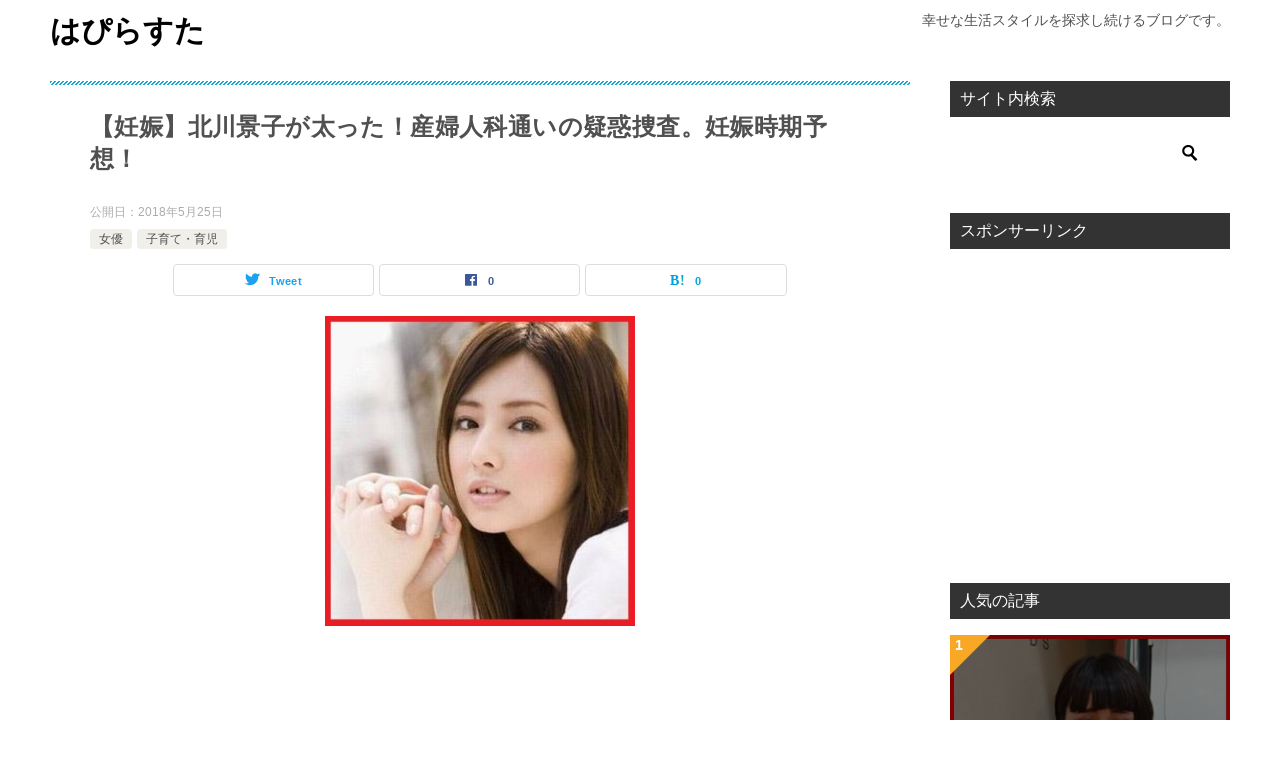

--- FILE ---
content_type: text/html; charset=UTF-8
request_url: https://happy-life-style.net/archives/3239
body_size: 15665
content:
<!doctype html>
<html dir="ltr" lang="ja" id="html" prefix="og: https://ogp.me/ns#" class="col2 layout-footer-show">
<head>
<meta charset="UTF-8">
<meta name="viewport" content="width=device-width, initial-scale=1">
<link rel="profile" href="https://gmpg.org/xfn/11">
<!-- <link media="all" href="https://happy-life-style.net/wp-content/cache/autoptimize/css/autoptimize_aec4475caeb1fa1dc68a5942ca8f54c9.css" rel="stylesheet"> -->
<link rel="stylesheet" type="text/css" href="//happy-life-style.net/wp-content/cache/wpfc-minified/k0gesdjo/h9aqw.css" media="all"/><title>【妊娠】北川景子が太った！産婦人科通いの疑惑捜査。妊娠時期予想！</title>
<!-- All in One SEO 4.9.3 - aioseo.com -->
<meta name="description" content="女優の北川景子さんが最近太った？と噂されてます。産婦人科に通っているなどの情報も聞きますよね。 それってもしかすると、妊娠されたのかも…？ 今日はそんな彼女の妊娠の事実を独自に調査してみました！まずは、その前に彼女のプロフィールをご紹介しましょう。" />
<meta name="robots" content="max-snippet:-1, max-image-preview:large, max-video-preview:-1" />
<meta name="author" content="Cchoueih"/>
<meta name="keywords" content="北川景子,妊娠,子供,本名,計画,篤姫,女優,子育て・育児" />
<link rel="canonical" href="https://happy-life-style.net/archives/3239" />
<meta name="generator" content="All in One SEO (AIOSEO) 4.9.3" />
<meta property="og:locale" content="ja_JP" />
<meta property="og:site_name" content="はぴらすた" />
<meta property="og:type" content="article" />
<meta property="og:title" content="【妊娠】北川景子が太った！産婦人科通いの疑惑捜査。妊娠時期予想！" />
<meta property="og:description" content="女優の北川景子さんが最近太った？と噂されてます。産婦人科に通っているなどの情報も聞きますよね。 それってもしかすると、妊娠されたのかも…？ 今日はそんな彼女の妊娠の事実を独自に調査してみました！まずは、その前に彼女のプロフィールをご紹介しましょう。" />
<meta property="og:url" content="https://happy-life-style.net/archives/3239" />
<meta property="og:image" content="https://happy-life-style.net/wp-content/uploads/2018/05/北川景子１.jpg" />
<meta property="og:image:secure_url" content="https://happy-life-style.net/wp-content/uploads/2018/05/北川景子１.jpg" />
<meta property="og:image:width" content="310" />
<meta property="og:image:height" content="310" />
<meta property="article:published_time" content="2018-05-25T02:57:10+00:00" />
<meta property="article:modified_time" content="2018-05-25T02:57:10+00:00" />
<meta name="twitter:card" content="summary" />
<meta name="twitter:title" content="【妊娠】北川景子が太った！産婦人科通いの疑惑捜査。妊娠時期予想！" />
<meta name="twitter:description" content="女優の北川景子さんが最近太った？と噂されてます。産婦人科に通っているなどの情報も聞きますよね。 それってもしかすると、妊娠されたのかも…？ 今日はそんな彼女の妊娠の事実を独自に調査してみました！まずは、その前に彼女のプロフィールをご紹介しましょう。" />
<meta name="twitter:image" content="https://happy-life-style.net/wp-content/uploads/2018/05/北川景子１.jpg" />
<script type="application/ld+json" class="aioseo-schema">
{"@context":"https:\/\/schema.org","@graph":[{"@type":"Article","@id":"https:\/\/happy-life-style.net\/archives\/3239#article","name":"\u3010\u598a\u5a20\u3011\u5317\u5ddd\u666f\u5b50\u304c\u592a\u3063\u305f\uff01\u7523\u5a66\u4eba\u79d1\u901a\u3044\u306e\u7591\u60d1\u635c\u67fb\u3002\u598a\u5a20\u6642\u671f\u4e88\u60f3\uff01","headline":"\u3010\u598a\u5a20\u3011\u5317\u5ddd\u666f\u5b50\u304c\u592a\u3063\u305f\uff01\u7523\u5a66\u4eba\u79d1\u901a\u3044\u306e\u7591\u60d1\u635c\u67fb\u3002\u598a\u5a20\u6642\u671f\u4e88\u60f3\uff01","author":{"@id":"https:\/\/happy-life-style.net\/archives\/author\/contributor#author"},"publisher":{"@id":"https:\/\/happy-life-style.net\/#organization"},"image":{"@type":"ImageObject","url":"https:\/\/happy-life-style.net\/wp-content\/uploads\/2018\/05\/\u5317\u5ddd\u666f\u5b50\uff11.jpg","width":310,"height":310},"datePublished":"2018-05-25T11:57:10+09:00","dateModified":"2018-05-25T11:57:10+09:00","inLanguage":"ja","mainEntityOfPage":{"@id":"https:\/\/happy-life-style.net\/archives\/3239#webpage"},"isPartOf":{"@id":"https:\/\/happy-life-style.net\/archives\/3239#webpage"},"articleSection":"\u5973\u512a, \u5b50\u80b2\u3066\u30fb\u80b2\u5150"},{"@type":"BreadcrumbList","@id":"https:\/\/happy-life-style.net\/archives\/3239#breadcrumblist","itemListElement":[{"@type":"ListItem","@id":"https:\/\/happy-life-style.net#listItem","position":1,"name":"\u30db\u30fc\u30e0","item":"https:\/\/happy-life-style.net","nextItem":{"@type":"ListItem","@id":"https:\/\/happy-life-style.net\/archives\/category\/%e5%a5%b3%e5%84%aa#listItem","name":"\u5973\u512a"}},{"@type":"ListItem","@id":"https:\/\/happy-life-style.net\/archives\/category\/%e5%a5%b3%e5%84%aa#listItem","position":2,"name":"\u5973\u512a","item":"https:\/\/happy-life-style.net\/archives\/category\/%e5%a5%b3%e5%84%aa","nextItem":{"@type":"ListItem","@id":"https:\/\/happy-life-style.net\/archives\/3239#listItem","name":"\u3010\u598a\u5a20\u3011\u5317\u5ddd\u666f\u5b50\u304c\u592a\u3063\u305f\uff01\u7523\u5a66\u4eba\u79d1\u901a\u3044\u306e\u7591\u60d1\u635c\u67fb\u3002\u598a\u5a20\u6642\u671f\u4e88\u60f3\uff01"},"previousItem":{"@type":"ListItem","@id":"https:\/\/happy-life-style.net#listItem","name":"\u30db\u30fc\u30e0"}},{"@type":"ListItem","@id":"https:\/\/happy-life-style.net\/archives\/3239#listItem","position":3,"name":"\u3010\u598a\u5a20\u3011\u5317\u5ddd\u666f\u5b50\u304c\u592a\u3063\u305f\uff01\u7523\u5a66\u4eba\u79d1\u901a\u3044\u306e\u7591\u60d1\u635c\u67fb\u3002\u598a\u5a20\u6642\u671f\u4e88\u60f3\uff01","previousItem":{"@type":"ListItem","@id":"https:\/\/happy-life-style.net\/archives\/category\/%e5%a5%b3%e5%84%aa#listItem","name":"\u5973\u512a"}}]},{"@type":"Organization","@id":"https:\/\/happy-life-style.net\/#organization","name":"\u306f\u3074\u3089\u3059\u305f","description":"\u5e78\u305b\u306a\u751f\u6d3b\u30b9\u30bf\u30a4\u30eb\u3092\u63a2\u6c42\u3057\u7d9a\u3051\u308b\u30d6\u30ed\u30b0\u3067\u3059\u3002","url":"https:\/\/happy-life-style.net\/"},{"@type":"Person","@id":"https:\/\/happy-life-style.net\/archives\/author\/contributor#author","url":"https:\/\/happy-life-style.net\/archives\/author\/contributor","name":"Cchoueih","image":{"@type":"ImageObject","@id":"https:\/\/happy-life-style.net\/archives\/3239#authorImage","url":"https:\/\/secure.gravatar.com\/avatar\/c449ed64d1a170ddda221f122b3aca3c?s=96&d=mm&r=g","width":96,"height":96,"caption":"Cchoueih"}},{"@type":"WebPage","@id":"https:\/\/happy-life-style.net\/archives\/3239#webpage","url":"https:\/\/happy-life-style.net\/archives\/3239","name":"\u3010\u598a\u5a20\u3011\u5317\u5ddd\u666f\u5b50\u304c\u592a\u3063\u305f\uff01\u7523\u5a66\u4eba\u79d1\u901a\u3044\u306e\u7591\u60d1\u635c\u67fb\u3002\u598a\u5a20\u6642\u671f\u4e88\u60f3\uff01","description":"\u5973\u512a\u306e\u5317\u5ddd\u666f\u5b50\u3055\u3093\u304c\u6700\u8fd1\u592a\u3063\u305f\uff1f\u3068\u5642\u3055\u308c\u3066\u307e\u3059\u3002\u7523\u5a66\u4eba\u79d1\u306b\u901a\u3063\u3066\u3044\u308b\u306a\u3069\u306e\u60c5\u5831\u3082\u805e\u304d\u307e\u3059\u3088\u306d\u3002 \u305d\u308c\u3063\u3066\u3082\u3057\u304b\u3059\u308b\u3068\u3001\u598a\u5a20\u3055\u308c\u305f\u306e\u304b\u3082\u2026\uff1f \u4eca\u65e5\u306f\u305d\u3093\u306a\u5f7c\u5973\u306e\u598a\u5a20\u306e\u4e8b\u5b9f\u3092\u72ec\u81ea\u306b\u8abf\u67fb\u3057\u3066\u307f\u307e\u3057\u305f\uff01\u307e\u305a\u306f\u3001\u305d\u306e\u524d\u306b\u5f7c\u5973\u306e\u30d7\u30ed\u30d5\u30a3\u30fc\u30eb\u3092\u3054\u7d39\u4ecb\u3057\u307e\u3057\u3087\u3046\u3002","inLanguage":"ja","isPartOf":{"@id":"https:\/\/happy-life-style.net\/#website"},"breadcrumb":{"@id":"https:\/\/happy-life-style.net\/archives\/3239#breadcrumblist"},"author":{"@id":"https:\/\/happy-life-style.net\/archives\/author\/contributor#author"},"creator":{"@id":"https:\/\/happy-life-style.net\/archives\/author\/contributor#author"},"image":{"@type":"ImageObject","url":"https:\/\/happy-life-style.net\/wp-content\/uploads\/2018\/05\/\u5317\u5ddd\u666f\u5b50\uff11.jpg","@id":"https:\/\/happy-life-style.net\/archives\/3239\/#mainImage","width":310,"height":310},"primaryImageOfPage":{"@id":"https:\/\/happy-life-style.net\/archives\/3239#mainImage"},"datePublished":"2018-05-25T11:57:10+09:00","dateModified":"2018-05-25T11:57:10+09:00"},{"@type":"WebSite","@id":"https:\/\/happy-life-style.net\/#website","url":"https:\/\/happy-life-style.net\/","name":"\u306f\u3074\u3089\u3059\u305f","description":"\u5e78\u305b\u306a\u751f\u6d3b\u30b9\u30bf\u30a4\u30eb\u3092\u63a2\u6c42\u3057\u7d9a\u3051\u308b\u30d6\u30ed\u30b0\u3067\u3059\u3002","inLanguage":"ja","publisher":{"@id":"https:\/\/happy-life-style.net\/#organization"}}]}
</script>
<!-- All in One SEO -->
<script>
var ajaxurl = 'https://happy-life-style.net/wp-admin/admin-ajax.php';
var sns_cnt = true;
</script>
<link rel='dns-prefetch' href='//s.w.org' />
<link rel='dns-prefetch' href='//widgets.wp.com' />
<link rel='dns-prefetch' href='//s0.wp.com' />
<link rel='dns-prefetch' href='//0.gravatar.com' />
<link rel='dns-prefetch' href='//1.gravatar.com' />
<link rel='dns-prefetch' href='//2.gravatar.com' />
<link rel='dns-prefetch' href='//v0.wordpress.com' />
<link rel="alternate" type="application/rss+xml" title="はぴらすた &raquo; フィード" href="https://happy-life-style.net/feed" />
<link rel="alternate" type="application/rss+xml" title="はぴらすた &raquo; コメントフィード" href="https://happy-life-style.net/comments/feed" />
<link rel="alternate" type="application/rss+xml" title="はぴらすた &raquo; 【妊娠】北川景子が太った！産婦人科通いの疑惑捜査。妊娠時期予想！ のコメントのフィード" href="https://happy-life-style.net/archives/3239/feed" />
<script type="text/javascript">
window._wpemojiSettings = {"baseUrl":"https:\/\/s.w.org\/images\/core\/emoji\/14.0.0\/72x72\/","ext":".png","svgUrl":"https:\/\/s.w.org\/images\/core\/emoji\/14.0.0\/svg\/","svgExt":".svg","source":{"concatemoji":"https:\/\/happy-life-style.net\/wp-includes\/js\/wp-emoji-release.min.js?ver=6.0.11"}};
/*! This file is auto-generated */
!function(e,a,t){var n,r,o,i=a.createElement("canvas"),p=i.getContext&&i.getContext("2d");function s(e,t){var a=String.fromCharCode,e=(p.clearRect(0,0,i.width,i.height),p.fillText(a.apply(this,e),0,0),i.toDataURL());return p.clearRect(0,0,i.width,i.height),p.fillText(a.apply(this,t),0,0),e===i.toDataURL()}function c(e){var t=a.createElement("script");t.src=e,t.defer=t.type="text/javascript",a.getElementsByTagName("head")[0].appendChild(t)}for(o=Array("flag","emoji"),t.supports={everything:!0,everythingExceptFlag:!0},r=0;r<o.length;r++)t.supports[o[r]]=function(e){if(!p||!p.fillText)return!1;switch(p.textBaseline="top",p.font="600 32px Arial",e){case"flag":return s([127987,65039,8205,9895,65039],[127987,65039,8203,9895,65039])?!1:!s([55356,56826,55356,56819],[55356,56826,8203,55356,56819])&&!s([55356,57332,56128,56423,56128,56418,56128,56421,56128,56430,56128,56423,56128,56447],[55356,57332,8203,56128,56423,8203,56128,56418,8203,56128,56421,8203,56128,56430,8203,56128,56423,8203,56128,56447]);case"emoji":return!s([129777,127995,8205,129778,127999],[129777,127995,8203,129778,127999])}return!1}(o[r]),t.supports.everything=t.supports.everything&&t.supports[o[r]],"flag"!==o[r]&&(t.supports.everythingExceptFlag=t.supports.everythingExceptFlag&&t.supports[o[r]]);t.supports.everythingExceptFlag=t.supports.everythingExceptFlag&&!t.supports.flag,t.DOMReady=!1,t.readyCallback=function(){t.DOMReady=!0},t.supports.everything||(n=function(){t.readyCallback()},a.addEventListener?(a.addEventListener("DOMContentLoaded",n,!1),e.addEventListener("load",n,!1)):(e.attachEvent("onload",n),a.attachEvent("onreadystatechange",function(){"complete"===a.readyState&&t.readyCallback()})),(e=t.source||{}).concatemoji?c(e.concatemoji):e.wpemoji&&e.twemoji&&(c(e.twemoji),c(e.wpemoji)))}(window,document,window._wpemojiSettings);
</script>
<link rel="canonical" href="https://happy-life-style.net/archives/3239" />
<link rel="https://api.w.org/" href="https://happy-life-style.net/wp-json/" /><link rel="alternate" type="application/json" href="https://happy-life-style.net/wp-json/wp/v2/posts/3239" /><link rel="EditURI" type="application/rsd+xml" title="RSD" href="https://happy-life-style.net/xmlrpc.php?rsd" />
<link rel='shortlink' href='https://wp.me/p8vyuL-Qf' />
<link rel="alternate" type="application/json+oembed" href="https://happy-life-style.net/wp-json/oembed/1.0/embed?url=https%3A%2F%2Fhappy-life-style.net%2Farchives%2F3239" />
<link rel="alternate" type="text/xml+oembed" href="https://happy-life-style.net/wp-json/oembed/1.0/embed?url=https%3A%2F%2Fhappy-life-style.net%2Farchives%2F3239&#038;format=xml" />
<script>document.cookie = 'quads_browser_width='+screen.width;</script>
<meta name="description" content="女優の北川景子さんが最近太った？と噂されてます。     産婦人科に通っているなどの情報も聞きますよね。     もしかすると、妊娠されたのかも…？       今日はそんな彼女の妊娠の事実を独自に調査してみました！   …">
<!--OGP-->
<meta property="og:type" content="article" />
<meta property="og:url" content="https://happy-life-style.net/archives/3239" />
<meta property="og:title" content="【妊娠】北川景子が太った！産婦人科通いの疑惑捜査。妊娠時期予想！"/>
<meta property="og:description" content="女優の北川景子さんが最近太った？と噂されてます。     産婦人科に通っているなどの情報も聞きますよね。     もしかすると、妊娠されたのかも…？       今日はそんな彼女の妊娠の事実を独自に調査してみました！   …">
<meta property="og:site_name" content="はぴらすた">
<meta property="og:image" content="https://happy-life-style.net/wp-content/uploads/2018/05/北川景子１.jpg">
<meta property="og:image:type" content="image/jpeg">
<meta property="og:image:width" content="310">
<meta property="og:image:height" content="310">
<meta property="og:locale" content="ja_JP">
<!--OGP-->
<noscript><style>.lazyload[data-src]{display:none !important;}</style></noscript><link rel="icon" href="https://happy-life-style.net/wp-content/uploads/2017/09/cropped-1024x242-32x32.jpg" sizes="32x32" />
<link rel="icon" href="https://happy-life-style.net/wp-content/uploads/2017/09/cropped-1024x242-192x192.jpg" sizes="192x192" />
<link rel="apple-touch-icon" href="https://happy-life-style.net/wp-content/uploads/2017/09/cropped-1024x242-180x180.jpg" />
<meta name="msapplication-TileImage" content="https://happy-life-style.net/wp-content/uploads/2017/09/cropped-1024x242-270x270.jpg" />
<!-- Global site tag (gtag.js) - Google Analytics -->
<script async src="https://www.googletagmanager.com/gtag/js?id=UA-106576441-3"></script>
<script>
window.dataLayer = window.dataLayer || [];
function gtag(){dataLayer.push(arguments);}
gtag('js', new Date());
gtag('config', 'UA-106576441-3');
</script></head>
<body data-rsssl=1 class="post-template-default single single-post postid-3239 single-format-standard no-gn">
<script data-cfasync="false" data-no-defer="1">var ewww_webp_supported=false;</script><!--ページの属性-->
<div id="top" class="keni-container">
<!--▼▼ ヘッダー ▼▼-->
<div class="keni-header_wrap">
<div class="keni-header_outer">
<header class="keni-header keni-header_col1">
<div class="keni-header_inner">
<p class="site-title"><a href="https://happy-life-style.net/" rel="home">はぴらすた</a></p>
<div class="keni-header_cont">
<p class="site-description">幸せな生活スタイルを探求し続けるブログです。</p>			</div>
</div><!--keni-header_inner-->
</header><!--keni-header-->	</div><!--keni-header_outer-->
</div><!--keni-header_wrap-->
<!--▲▲ ヘッダー ▲▲-->
<div id="click-space"></div>
<div class="keni-main_wrap">
<div class="keni-main_outer">
<!--▼▼ メインコンテンツ ▼▼-->
<main id="main" class="keni-main">
<div class="keni-main_inner">
<aside class="free-area free-area_before-title">
</aside><!-- #secondary -->
<article class="post-3239 post type-post status-publish format-standard has-post-thumbnail category-22 category-40 keni-section" itemscope itemtype="http://schema.org/Article">
<meta itemscope itemprop="mainEntityOfPage"  itemType="https://schema.org/WebPage" itemid="https://happy-life-style.net/archives/3239" />
<div class="keni-section_wrap article_wrap">
<div class="keni-section">
<header class="article-header">
<h1 class="entry_title" itemprop="headline">【妊娠】北川景子が太った！産婦人科通いの疑惑捜査。妊娠時期予想！</h1>
<div class="entry_status">
<ul class="entry_date">
<li class="entry_date_item">公開日：<time itemprop="datePublished" datetime="2018-05-25T11:57:10+09:00" content="2018-05-25T11:57:10+09:00">2018年5月25日</time></li>	</ul>
<ul class="entry_category">
<li class="entry_category_item %e5%a5%b3%e5%84%aa"><a href="https://happy-life-style.net/archives/category/%e5%a5%b3%e5%84%aa">女優</a></li><li class="entry_category_item %e5%ad%90%e8%82%b2%e3%81%a6%e3%83%bb%e8%82%b2%e5%85%90"><a href="https://happy-life-style.net/archives/category/%e5%ad%90%e8%82%b2%e3%81%a6%e3%83%bb%e8%82%b2%e5%85%90">子育て・育児</a></li>	</ul>
</div>						<aside class="sns-btn_wrap">
<div class="sns-btn_tw" data-url="https://happy-life-style.net/archives/3239" data-title="%E3%80%90%E5%A6%8A%E5%A8%A0%E3%80%91%E5%8C%97%E5%B7%9D%E6%99%AF%E5%AD%90%E3%81%8C%E5%A4%AA%E3%81%A3%E3%81%9F%EF%BC%81%E7%94%A3%E5%A9%A6%E4%BA%BA%E7%A7%91%E9%80%9A%E3%81%84%E3%81%AE%E7%96%91%E6%83%91%E6%8D%9C%E6%9F%BB%E3%80%82%E5%A6%8A%E5%A8%A0%E6%99%82%E6%9C%9F%E4%BA%88%E6%83%B3%EF%BC%81"></div>
<div class="sns-btn_fb" data-url="https://happy-life-style.net/archives/3239" data-title="%E3%80%90%E5%A6%8A%E5%A8%A0%E3%80%91%E5%8C%97%E5%B7%9D%E6%99%AF%E5%AD%90%E3%81%8C%E5%A4%AA%E3%81%A3%E3%81%9F%EF%BC%81%E7%94%A3%E5%A9%A6%E4%BA%BA%E7%A7%91%E9%80%9A%E3%81%84%E3%81%AE%E7%96%91%E6%83%91%E6%8D%9C%E6%9F%BB%E3%80%82%E5%A6%8A%E5%A8%A0%E6%99%82%E6%9C%9F%E4%BA%88%E6%83%B3%EF%BC%81"></div>
<div class="sns-btn_hatena" data-url="https://happy-life-style.net/archives/3239" data-title="%E3%80%90%E5%A6%8A%E5%A8%A0%E3%80%91%E5%8C%97%E5%B7%9D%E6%99%AF%E5%AD%90%E3%81%8C%E5%A4%AA%E3%81%A3%E3%81%9F%EF%BC%81%E7%94%A3%E5%A9%A6%E4%BA%BA%E7%A7%91%E9%80%9A%E3%81%84%E3%81%AE%E7%96%91%E6%83%91%E6%8D%9C%E6%9F%BB%E3%80%82%E5%A6%8A%E5%A8%A0%E6%99%82%E6%9C%9F%E4%BA%88%E6%83%B3%EF%BC%81"></div>
</aside>					</header><!-- .article-header -->
<div class="article-body" itemprop="articleBody">
<div class="article-visual" itemprop="image" itemscope itemtype="https://schema.org/ImageObject">
<img src="[data-uri]" alt="【妊娠】北川景子が太った！産婦人科通いの疑惑捜査。妊娠時期予想！" loading="lazy" data-src="https://happy-life-style.net/wp-content/uploads/2018/05/北川景子１.jpg" decoding="async" class="lazyload" width="310" height="310"><noscript><img src="https://happy-life-style.net/wp-content/uploads/2018/05/北川景子１.jpg" alt="【妊娠】北川景子が太った！産婦人科通いの疑惑捜査。妊娠時期予想！" loading="lazy" data-eio="l"></noscript>
<meta itemprop="url" content="https://happy-life-style.net/wp-content/uploads/2018/05/北川景子１.jpg">
<meta itemprop="width" content="310">
<meta itemprop="height" content="310">
</div>
<!-- WP QUADS Content Ad Plugin v. 2.0.98.1 -->
<div class="quads-location quads-ad1" id="quads-ad1" style="float:none;margin:0px 0 0px 0;text-align:center;">
<script async src="//pagead2.googlesyndication.com/pagead/js/adsbygoogle.js"></script>
<!-- はぴらすた記事上部リンクユニット -->
<ins class="adsbygoogle"
style="display:block"
data-ad-client="ca-pub-5668315799276951"
data-ad-slot="7899970629"
data-ad-format="link"
data-full-width-responsive="true"></ins>
<script>
(adsbygoogle = window.adsbygoogle || []).push({});
</script>
</div>
<p style="text-align: left">女優の<span style="color: #ff0000">北川景子</span>さんが<strong>最近太った？</strong>と噂されてます。</p>
<p style="text-align: left"> </p>
<p style="text-align: left"> </p>
<p style="text-align: left"><span style="background-color: #ffff00">産婦人科に通っている</span>などの情報も聞きますよね。</p>
<p style="text-align: left"> </p>
<p style="text-align: left"> </p>
<p style="text-align: left">もしかすると、<span style="color: #ff00ff"><strong>妊娠</strong></span>されたのかも…？</p>
<p style="text-align: left"> </p>
<p style="text-align: left"> </p>
<p style="text-align: left"> </p>
<p style="text-align: left">今日はそんな彼女の妊娠の事実を独自に調査してみました！</p>
<p style="text-align: left"> </p>
<p style="text-align: left"> </p>
<p style="text-align: left">まずは、その前に彼女のプロフィールをご紹介しましょう。</p>
<p style="text-align: left">
<h2 style="text-align: left">北川景子のプロフィール</h2>
<p style="text-align: left"><strong>【本名】 内藤 景子(ないとう けいこ)</strong></p>
<p style="text-align: left"><strong>【生年月日】 1986年8月22日</strong></p>
<p style="text-align: left"><strong>【出身地】兵庫県神戸市</strong></p>
<p style="text-align: left"><strong>【出身校】明治大学　卒業</strong></p>
<p style="text-align: left"><strong>【身長】160 cm</strong></p>
<p style="text-align: left"><strong>【血液型】O型</strong></p>
<p style="text-align: left"><strong>【職業】女優</strong></p>
<p style="text-align: left"><strong>【活動期間】2003年～</strong></p>
<p style="text-align: left"><strong>【所属事務所】スターダストプロモーション</strong></p>
<p style="text-align: left"><strong> </strong></p>
<p style="text-align: left"><strong><img class="lazy lazy-hidden alignnone size-full wp-image-3244" src="//happy-life-style.net/wp-content/plugins/a3-lazy-load/assets/images/lazy_placeholder.gif" data-lazy-type="image" data-src="https://happy-life-style.net/wp-content/uploads/2018/05/北川景子１.jpg" alt="" width="310" height="310" srcset="" data-srcset="https://happy-life-style.net/wp-content/uploads/2018/05/北川景子１.jpg 310w, https://happy-life-style.net/wp-content/uploads/2018/05/北川景子１-150x150.jpg 150w, https://happy-life-style.net/wp-content/uploads/2018/05/北川景子１-300x300.jpg 300w, https://happy-life-style.net/wp-content/uploads/2018/05/北川景子１-200x200.jpg 200w, https://happy-life-style.net/wp-content/uploads/2018/05/北川景子１-100x100.jpg 100w" sizes="(max-width: 310px) 100vw, 310px" /><noscript><img class="alignnone size-full wp-image-3244" src="https://happy-life-style.net/wp-content/uploads/2018/05/北川景子１.jpg" alt="" width="310" height="310" srcset="https://happy-life-style.net/wp-content/uploads/2018/05/北川景子１.jpg 310w, https://happy-life-style.net/wp-content/uploads/2018/05/北川景子１-150x150.jpg 150w, https://happy-life-style.net/wp-content/uploads/2018/05/北川景子１-300x300.jpg 300w, https://happy-life-style.net/wp-content/uploads/2018/05/北川景子１-200x200.jpg 200w, https://happy-life-style.net/wp-content/uploads/2018/05/北川景子１-100x100.jpg 100w" sizes="(max-width: 310px) 100vw, 310px" /></noscript> </strong></p>
<p style="text-align: left"><strong> </strong></p>
<p style="text-align: left"> </p>
<p style="text-align: left">キャリア15年の有名女優として、これまで多くの映画やドラマCMに出演してきました。</p>
<p style="text-align: left"> </p>
<p style="text-align: left">主演作も数多く第一線で活躍されています。</p>
<p style="text-align: left"> </p>
<p style="text-align: left"> </p>
<p style="text-align: left"> </p>
<p style="text-align: left">現在は、2018年の<span style="background-color: #ffff00">NHKの大河ドラマ「<span style="color: #ff00ff">西郷どん</span>」に天璋院<strong>篤姫</strong> 役として出演しています</span>。</p>
<p style="text-align: left"> </p>
<p style="text-align: left"> </p>
<p style="text-align: left"> </p>
<p style="text-align: left">プライベートでは、2016年1月11日にロックバンド・<span style="background-color: #ffff00">BREAKERZのボーカルで歌手でタレントの<span style="color: #ff0000">DAIGO</span>さんと<span style="color: #ff00ff">結婚</span>しました</span>。</p>
<p style="text-align: left"> </p>
<p style="text-align: left"> </p>
<p style="text-align: left"> </p>
<p style="text-align: left">どっからどう見ても美男美女の理想の夫婦ですね。</p>
<p style="text-align: left"> </p>
<p style="text-align: left">絵になるお二人の近況が気になりますねぇ。</p>
<p style="text-align: left"> </p>
<p style="text-align: left"> </p>
<p style="text-align: left"> </p>
<p style="text-align: left">結婚してから丸２年超たちますが、今のところおめでたの正式な発表はまだありません。</p>
<p style="text-align: left"> </p>
<p style="text-align: left">がしかし、北川景子さんも<span style="background-color: #ffff00">年齢的に出産するには適齢期</span>でいらっしゃいます。</p>
<p style="text-align: left"> </p>
<p style="text-align: left"> </p>
<p style="text-align: left"> </p>
<p style="text-align: left"> </p>
<p style="text-align: left">そんな彼女が噂されているのが、</p>
<p style="text-align: left"> </p>
<blockquote>
<p>「最近太った？」</p>
</blockquote>
<p style="text-align: left"> </p>
<blockquote>
<p>「ぽっちゃりした？」</p>
</blockquote>
<p style="text-align: left"> </p>
<blockquote>
<p>「これって妊娠したの？」</p>
</blockquote>
<p style="text-align: left"> </p>
<p style="text-align: left"> </p>
<p style="text-align: left">などと巷で言われてます。</p>
<p style="text-align: left"> </p>
<p style="text-align: left"> </p>
<p style="text-align: left">その噂の出処となったのがある番組での出演の様子です。</p>
<p style="text-align: left">
<h2 style="text-align: left">しゃべくり007で発覚！？</h2>
<p style="text-align: left">日テレ系の<span style="background-color: #ffff00">バラエティトーク番組「<span style="color: #ff00ff">しゃべくり007</span>」に<strong>北川k景子</strong>さんかゲスト出演した時</span>です。</p>
<p style="text-align: left"> </p>
<p style="text-align: left"> </p>
<p style="text-align: left">北川さんはメインゲストではなく、いちコーナーのゲスト出演という形で出演されてました。</p>
<p style="text-align: left"> </p>
<p style="text-align: left"> </p>
<p style="text-align: left"><img class="lazy lazy-hidden alignnone size-full wp-image-3245" src="//happy-life-style.net/wp-content/plugins/a3-lazy-load/assets/images/lazy_placeholder.gif" data-lazy-type="image" data-src="https://happy-life-style.net/wp-content/uploads/2018/05/しゃべくり出演.png" alt="" width="310" height="310" srcset="" data-srcset="https://happy-life-style.net/wp-content/uploads/2018/05/しゃべくり出演.png 310w, https://happy-life-style.net/wp-content/uploads/2018/05/しゃべくり出演-150x150.png 150w, https://happy-life-style.net/wp-content/uploads/2018/05/しゃべくり出演-300x300.png 300w, https://happy-life-style.net/wp-content/uploads/2018/05/しゃべくり出演-200x200.png 200w, https://happy-life-style.net/wp-content/uploads/2018/05/しゃべくり出演-100x100.png 100w" sizes="(max-width: 310px) 100vw, 310px" /><noscript><img class="alignnone size-full wp-image-3245" src="https://happy-life-style.net/wp-content/uploads/2018/05/しゃべくり出演.png" alt="" width="310" height="310" srcset="https://happy-life-style.net/wp-content/uploads/2018/05/しゃべくり出演.png 310w, https://happy-life-style.net/wp-content/uploads/2018/05/しゃべくり出演-150x150.png 150w, https://happy-life-style.net/wp-content/uploads/2018/05/しゃべくり出演-300x300.png 300w, https://happy-life-style.net/wp-content/uploads/2018/05/しゃべくり出演-200x200.png 200w, https://happy-life-style.net/wp-content/uploads/2018/05/しゃべくり出演-100x100.png 100w" sizes="(max-width: 310px) 100vw, 310px" /></noscript></p>
<p style="text-align: left"> </p>
<p style="text-align: left"> </p>
<p style="text-align: left">その時の姿が<strong>妊娠で太った</strong>？<strong>幸せ太り</strong>？衣<strong>裳のせい</strong>で太って見えた？</p>
<p style="text-align: left"> </p>
<p style="text-align: left">などといろんな予想が飛び交いました。</p>
<p style="text-align: left"> </p>
<p style="text-align: left"> </p>
<p style="text-align: left"> </p>
<p style="text-align: left"><strong>確かに以前に比べると少しふっくらしたように見えますね</strong>。</p>
<p style="text-align: left"> </p>
<p style="text-align: left"> </p>
<p style="text-align: left">北川景子さんは元々がスレンダーでスタイルもよく痩せている体形です。</p>
<!-- WP QUADS Content Ad Plugin v. 2.0.98.1 -->
<div class="quads-location quads-ad2" id="quads-ad2" style="float:none;margin:0px;">
<script async src="//pagead2.googlesyndication.com/pagead/js/adsbygoogle.js"></script>
<!-- はぴらすた記事中 -->
<ins class="adsbygoogle"
style="display:block"
data-ad-client="ca-pub-5668315799276951"
data-ad-slot="6974767425"
data-ad-format="rectangle"
data-full-width-responsive="true"></ins>
<script>
(adsbygoogle = window.adsbygoogle || []).push({});
</script>
</div>
<p style="text-align: left"> </p>
<p style="text-align: left"><img class="lazy lazy-hidden alignnone size-full wp-image-3243" src="//happy-life-style.net/wp-content/plugins/a3-lazy-load/assets/images/lazy_placeholder.gif" data-lazy-type="image" data-src="https://happy-life-style.net/wp-content/uploads/2018/05/痩せてる.jpg" alt="" width="310" height="310" srcset="" data-srcset="https://happy-life-style.net/wp-content/uploads/2018/05/痩せてる.jpg 310w, https://happy-life-style.net/wp-content/uploads/2018/05/痩せてる-150x150.jpg 150w, https://happy-life-style.net/wp-content/uploads/2018/05/痩せてる-300x300.jpg 300w, https://happy-life-style.net/wp-content/uploads/2018/05/痩せてる-200x200.jpg 200w, https://happy-life-style.net/wp-content/uploads/2018/05/痩せてる-100x100.jpg 100w" sizes="(max-width: 310px) 100vw, 310px" /><noscript><img class="alignnone size-full wp-image-3243" src="https://happy-life-style.net/wp-content/uploads/2018/05/痩せてる.jpg" alt="" width="310" height="310" srcset="https://happy-life-style.net/wp-content/uploads/2018/05/痩せてる.jpg 310w, https://happy-life-style.net/wp-content/uploads/2018/05/痩せてる-150x150.jpg 150w, https://happy-life-style.net/wp-content/uploads/2018/05/痩せてる-300x300.jpg 300w, https://happy-life-style.net/wp-content/uploads/2018/05/痩せてる-200x200.jpg 200w, https://happy-life-style.net/wp-content/uploads/2018/05/痩せてる-100x100.jpg 100w" sizes="(max-width: 310px) 100vw, 310px" /></noscript></p>
<p style="text-align: left"> </p>
<p style="text-align: left">だから少し太っただけでも普通の人より太ったように感じてしまうんですよね。</p>
<p style="text-align: left"> </p>
<p style="text-align: left"> </p>
<p style="text-align: left"> </p>
<p style="text-align: left">この番組で見る限り<strong>衣裳は確かにゆったりしたもの</strong>を着ていますね。</p>
<p style="text-align: left"> </p>
<p style="text-align: left"> </p>
<p style="text-align: left"><span style="background-color: #ffff00">特にお腹周りはふっくらしているように見えます</span>ね。</p>
<p style="text-align: left"> </p>
<p style="text-align: left"> </p>
<p style="text-align: left">これは妊娠確定でしょうか…</p>
<p style="text-align: left"> </p>
<p style="text-align: left"> </p>
<p style="text-align: left"> </p>
<h2 style="text-align: left">北川景子の妊娠説とその真偽は？</h2>
<p style="text-align: left">現在、北川景子さんは大河ドラマ「<strong>西郷どん</strong>」に出演中です。</p>
<p style="text-align: left"> </p>
<p style="text-align: left"> </p>
<p style="text-align: left">その撮影はロングランの為、<span style="background-color: #ffff00">今年の秋頃までスケジュールが埋まっております</span>。</p>
<p style="text-align: left"> </p>
<p style="text-align: left"> </p>
<p style="text-align: left"> </p>
<p style="text-align: left">クランクアップまでは穴をあけるような事はできません。</p>
<p style="text-align: left"> </p>
<p style="text-align: left"> </p>
<p style="text-align: left">となりますと、<span style="background-color: #ffff00">今は「妊娠していない」とする方が自然</span>だと思います。</p>
<p style="text-align: left"> </p>
<p style="text-align: left"> </p>
<p style="text-align: left"><strong>NHKの大河ドラマの撮影は過酷で有名</strong>なんです。</p>
<p style="text-align: left"> </p>
<p style="text-align: left"> </p>
<p style="text-align: left">とても身ごもっている女性がこなせるようなお仕事ではないでしょう。</p>
<p style="text-align: left"> </p>
<p style="text-align: left"> </p>
<p style="text-align: left"> </p>
<p style="text-align: left">また別の情報で、<span style="background-color: #ffff00">北川景子さんが産婦人科に通っていたという目撃情報があります</span>。</p>
<p style="text-align: left"> </p>
<p style="text-align: left"> </p>
<p style="text-align: left">これについて事務所も通っていたことは認めてますが、<strong>定期検診で通っていた</strong>とコメントを発表しています。</p>
<p style="text-align: left"> </p>
<p style="text-align: left">ホルモンバランスが崩れたりするとすぐ体調面に影響が出ますもんね～。</p>
<p style="text-align: left"> </p>
<p style="text-align: left"> </p>
<p style="text-align: left"> </p>
<p style="text-align: left">となるとこの<span style="background-color: #ffff00">産婦人科通院も妊娠の健診ではないという事になります</span>。</p>
<p style="text-align: left"> </p>
<p style="text-align: left"> </p>
<p style="text-align: left"> </p>
<p style="text-align: left"> </p>
<p style="text-align: left">でも北川景子さんも適齢期です。</p>
<p style="text-align: left"> </p>
<p style="text-align: left"> </p>
<p style="text-align: left">夫のDAIGOさんも子供好きのようなので近々あり得ると思うんです。</p>
<p style="text-align: left">
<h2 style="text-align: left">北川景子の妊娠時期を予想</h2>
<p style="text-align: left">北川景子さんの妊娠時期について有力な予想が<span style="color: #ff0000">島田秀平</span>さんが占ってます。</p>
<p style="text-align: left"> </p>
<p style="text-align: left"> </p>
<p style="text-align: left"><strong>手相占い</strong>で有名な芸人の島田秀平さん。</p>
<p style="text-align: left"> </p>
<p style="text-align: left">過去には<span style="background-color: #ffff00">北川景子さんとDAIGOさんの結婚を的中</span>させていらっしゃいます！</p>
<p style="text-align: left"> </p>
<p style="text-align: left"> </p>
<p style="text-align: left"> </p>
<p style="text-align: left">その島田秀平さんが今回とある番組でDAIGOさんと共演しています。</p>
<p style="text-align: left"> </p>
<p style="text-align: left">その時に<span style="background-color: #ffff00">DAIGOさんの手相を見て<span style="color: #ff0000">2018年</span>と<span style="color: #ff0000">2020年</span>に良いことがあると占われました</span>。</p>
<p style="text-align: left"> </p>
<p style="text-align: left"> </p>
<p style="text-align: left"> </p>
<p style="text-align: left">大河ドラマ「西郷どん」での<strong>撮影スケジュール</strong>や北川景子さんの<strong>ご年齢</strong>、<strong>子供好き</strong>のお2人の事を考えると、今年の秋頃の妊娠なのではないかなと予想されます。</p>
<p>&nbsp;</p>
<p style="text-align: left">そうなりますと<span style="background-color: #ffff00"><span style="color: #ff0000">2019年</span>におめでたの発表がされる可能性が高い</span>のではないかと思います。</p>
<p style="text-align: left"> </p>
<p style="text-align: left"> </p>
<p style="text-align: left"> </p>
<p style="text-align: left"> </p>
<p style="text-align: left">売れっ子女優である北川さん、結局<strong>今のところは妊娠はなさそう</strong>ですね。</p>
<p style="text-align: left"> </p>
<p style="text-align: left"> </p>
<p style="text-align: left">結婚会見でも子供が欲しいと語っていたお二人なのでおめでた発表もそう遠くないでしょう。</p>
<p style="text-align: left"> </p>
<p style="text-align: left"> </p>
<p style="text-align: left">しかも美男美女のお二人のお子さんですから可愛いに決まってます！</p>
<p style="text-align: left"> </p>
<p style="text-align: left"> </p>
<p style="text-align: left"> </p>
<p style="text-align: left">おめでたの発表が楽しみですね。</p>
<p style="text-align: left"> </p>
<p style="text-align: left">もし発表があったらまた書きたいと思います♪</p>
<p style="text-align: left"> </p>
<p style="text-align: left"> </p>
<p style="text-align: left"> </p>
<p style="text-align: left">最後までお読みいただきありがとうございました。</p>
<p style="text-align: left"> </p>
<p style="text-align: left"> </p>
<p style="text-align: left"> 
<!-- WP QUADS Content Ad Plugin v. 2.0.98.1 -->
<div class="quads-location quads-ad3" id="quads-ad3" style="float:none;margin:0px;">
<script async src="//pagead2.googlesyndication.com/pagead/js/adsbygoogle.js"></script>
<!-- はぴらすた記事下 -->
<ins class="adsbygoogle"
style="display:block"
data-ad-client="ca-pub-5668315799276951"
data-ad-slot="1119805519"
data-ad-format="rectangle"
data-full-width-responsive="true"></ins>
<script>
(adsbygoogle = window.adsbygoogle || []).push({});
</script>
</div>
</p>
<p>&nbsp;</p>
<!-- WP QUADS Content Ad Plugin v. 2.0.98.1 -->
<div class="quads-location quads-ad5" id="quads-ad5" style="float:none;margin:0px;">
<script async src="//pagead2.googlesyndication.com/pagead/js/adsbygoogle.js"></script>
<ins class="adsbygoogle"
style="display:block"
data-ad-format="autorelaxed"
data-ad-client="ca-pub-5668315799276951"
data-ad-slot="5192282120"></ins>
<script>
(adsbygoogle = window.adsbygoogle || []).push({});
</script>
</div>
</div><!-- .article-body -->
</div><!-- .keni-section -->
</div><!-- .keni-section_wrap -->
<div class="behind-article-area">
<div class="keni-section_wrap keni-section_wrap_style02">
<div class="keni-section">
<aside class="sns-btn_wrap">
<div class="sns-btn_tw" data-url="https://happy-life-style.net/archives/3239" data-title="%E3%80%90%E5%A6%8A%E5%A8%A0%E3%80%91%E5%8C%97%E5%B7%9D%E6%99%AF%E5%AD%90%E3%81%8C%E5%A4%AA%E3%81%A3%E3%81%9F%EF%BC%81%E7%94%A3%E5%A9%A6%E4%BA%BA%E7%A7%91%E9%80%9A%E3%81%84%E3%81%AE%E7%96%91%E6%83%91%E6%8D%9C%E6%9F%BB%E3%80%82%E5%A6%8A%E5%A8%A0%E6%99%82%E6%9C%9F%E4%BA%88%E6%83%B3%EF%BC%81"></div>
<div class="sns-btn_fb" data-url="https://happy-life-style.net/archives/3239" data-title="%E3%80%90%E5%A6%8A%E5%A8%A0%E3%80%91%E5%8C%97%E5%B7%9D%E6%99%AF%E5%AD%90%E3%81%8C%E5%A4%AA%E3%81%A3%E3%81%9F%EF%BC%81%E7%94%A3%E5%A9%A6%E4%BA%BA%E7%A7%91%E9%80%9A%E3%81%84%E3%81%AE%E7%96%91%E6%83%91%E6%8D%9C%E6%9F%BB%E3%80%82%E5%A6%8A%E5%A8%A0%E6%99%82%E6%9C%9F%E4%BA%88%E6%83%B3%EF%BC%81"></div>
<div class="sns-btn_hatena" data-url="https://happy-life-style.net/archives/3239" data-title="%E3%80%90%E5%A6%8A%E5%A8%A0%E3%80%91%E5%8C%97%E5%B7%9D%E6%99%AF%E5%AD%90%E3%81%8C%E5%A4%AA%E3%81%A3%E3%81%9F%EF%BC%81%E7%94%A3%E5%A9%A6%E4%BA%BA%E7%A7%91%E9%80%9A%E3%81%84%E3%81%AE%E7%96%91%E6%83%91%E6%8D%9C%E6%9F%BB%E3%80%82%E5%A6%8A%E5%A8%A0%E6%99%82%E6%9C%9F%E4%BA%88%E6%83%B3%EF%BC%81"></div>
</aside>
<div class="keni-related-area keni-section_wrap keni-section_wrap_style02">
<section class="keni-section">
<h2 class="keni-related-title">関連記事</h2>
<ul class="related-entry-list related-entry-list_style01">
<li class="related-entry-list_item"><figure class="related-entry_thumb"><a href="https://happy-life-style.net/archives/5729" title="深川麻衣の乃木坂46卒業は大正解？朝ドラにも出演する実力派女優へ！"><img src="[data-uri]" class="relation-image lazyload" width="150" data-src="https://happy-life-style.net/wp-content/uploads/2019/03/001_size6-2.jpg" decoding="async" height="150"><noscript><img src="https://happy-life-style.net/wp-content/uploads/2019/03/001_size6-2.jpg" class="relation-image" width="150" data-eio="l"></noscript></a></figure><p class="related-entry_title"><a href="https://happy-life-style.net/archives/5729" title="深川麻衣の乃木坂46卒業は大正解？朝ドラにも出演する実力派女優へ！">深川麻衣の乃木坂46卒業は大正解？朝ドラにも出演する実力派女優へ！</a></p></li><li class="related-entry-list_item"><figure class="related-entry_thumb"><a href="https://happy-life-style.net/archives/3571" title="玉木宏と木南晴夏が結婚を発表！過去の熱愛や結婚を決めた理由について"><img src="[data-uri]" class="relation-image lazyload" width="150" data-src="https://happy-life-style.net/wp-content/uploads/2018/06/アイキャッチ用.jpg" decoding="async" height="150"><noscript><img src="https://happy-life-style.net/wp-content/uploads/2018/06/アイキャッチ用.jpg" class="relation-image" width="150" data-eio="l"></noscript></a></figure><p class="related-entry_title"><a href="https://happy-life-style.net/archives/3571" title="玉木宏と木南晴夏が結婚を発表！過去の熱愛や結婚を決めた理由について">玉木宏と木南晴夏が結婚を発表！過去の熱愛や結婚を決めた理由について</a></p></li><li class="related-entry-list_item"><figure class="related-entry_thumb"><a href="https://happy-life-style.net/archives/588" title="土屋太鳳 山崎賢人との共演数や共演番組は？姉の結婚話は本当か？"><img src="[data-uri]" class="relation-image lazyload" width="150" data-src="https://happy-life-style.net/wp-content/uploads/2017/04/6bb03a88a20dd60642f099052466b47e.jpg" decoding="async" height="150"><noscript><img src="https://happy-life-style.net/wp-content/uploads/2017/04/6bb03a88a20dd60642f099052466b47e.jpg" class="relation-image" width="150" data-eio="l"></noscript></a></figure><p class="related-entry_title"><a href="https://happy-life-style.net/archives/588" title="土屋太鳳 山崎賢人との共演数や共演番組は？姉の結婚話は本当か？">土屋太鳳 山崎賢人との共演数や共演番組は？姉の結婚話は本当か？</a></p></li><li class="related-entry-list_item"><figure class="related-entry_thumb"><a href="https://happy-life-style.net/archives/2545" title="菜々緒が情熱大陸出演！悪女キャラ熱演への思いとTVでは見せない素顔"><img src="[data-uri]" class="relation-image lazyload" width="150" data-src="https://happy-life-style.net/wp-content/uploads/2017/11/俺の菜々緒【はぴらすた】.png" decoding="async"><noscript><img src="https://happy-life-style.net/wp-content/uploads/2017/11/俺の菜々緒【はぴらすた】.png" class="relation-image" width="150" data-eio="l"></noscript></a></figure><p class="related-entry_title"><a href="https://happy-life-style.net/archives/2545" title="菜々緒が情熱大陸出演！悪女キャラ熱演への思いとTVでは見せない素顔">菜々緒が情熱大陸出演！悪女キャラ熱演への思いとTVでは見せない素顔</a></p></li><li class="related-entry-list_item"><figure class="related-entry_thumb"><a href="https://happy-life-style.net/archives/2721" title="石川梨華がアゲマンと言われる理由は？夫の年収アップ率がヤバい。"><img src="[data-uri]" class="relation-image lazyload" width="150" data-src="https://happy-life-style.net/wp-content/uploads/2018/01/石川梨華１【はぴらすた】.png" decoding="async"><noscript><img src="https://happy-life-style.net/wp-content/uploads/2018/01/石川梨華１【はぴらすた】.png" class="relation-image" width="150" data-eio="l"></noscript></a></figure><p class="related-entry_title"><a href="https://happy-life-style.net/archives/2721" title="石川梨華がアゲマンと言われる理由は？夫の年収アップ率がヤバい。">石川梨華がアゲマンと言われる理由は？夫の年収アップ率がヤバい。</a></p></li><li class="related-entry-list_item"><figure class="related-entry_thumb"><a href="https://happy-life-style.net/archives/1621" title="新川優愛の彼氏はノンスタイル井上？過去の恋人と破局も気になる"><img src="[data-uri]" class="relation-image lazyload" width="150" data-src="https://happy-life-style.net/wp-content/uploads/2017/07/新川優愛.png" decoding="async" height="149"><noscript><img src="https://happy-life-style.net/wp-content/uploads/2017/07/新川優愛.png" class="relation-image" width="150" data-eio="l"></noscript></a></figure><p class="related-entry_title"><a href="https://happy-life-style.net/archives/1621" title="新川優愛の彼氏はノンスタイル井上？過去の恋人と破局も気になる">新川優愛の彼氏はノンスタイル井上？過去の恋人と破局も気になる</a></p></li>
</ul>
</section><!--keni-section-->
</div>		
<nav class="navigation post-navigation" aria-label="投稿">
<h2 class="screen-reader-text">投稿ナビゲーション</h2>
<div class="nav-links"><div class="nav-previous"><a href="https://happy-life-style.net/archives/3228">剛力彩芽がZOZO社長と熱愛！元カノ下京慶子のインスタで略奪発覚？</a></div><div class="nav-next"><a href="https://happy-life-style.net/archives/3248">山PがNikiとハワイ旅行！石原さとみと二股説も徹底調査‼</a></div></div>
</nav>
</div>
</div>
</div><!-- .behind-article-area -->
</article><!-- #post-## -->
<div class="keni-section_wrap keni-section_wrap_style02">
<section id="comments" class="comments-area keni-section">
<div id="respond" class="comment-respond">
<h2 id="reply-title" class="comment-reply-title">コメントを残す <small><a rel="nofollow" id="cancel-comment-reply-link" href="/archives/3239#respond" style="display:none;">コメントをキャンセル</a></small></h2><form action="https://happy-life-style.net/wp-comments-post.php" method="post" id="commentform" class="comment-form" novalidate><div class="comment-form-author"><p class="comment-form_item_title"><label for="author"><small>名前 <span class="required">必須</span></small></label></p><p class="comment-form_item_input"><input id="author" class="w60" name="author" type="text" value="" size="30" aria-required="true" required="required" /></p></div>
<div class="comment-form-email comment-form-mail"><p class="comment-form_item_title"><label for="email"><small>メール（公開されません） <span class="required">必須</span></small></label></p><p class="comment-form_item_input"><input id="email" class="w60" name="email" type="email" value="" size="30" aria-required="true" required="required" /></p></div>
<div class="comment-form-url"><p class="comment-form_item_title"><label for="url"><small>サイト</small></label></p><p class="comment-form_item_input"><input id="url" class="w60" name="url" type="url" value="" size="30" /></p></div>
<p class="comment-form-comment comment-form_item_title"><label for="comment"><small>コメント</small></label></p><p class="comment-form_item_textarea"><textarea id="comment" name="comment" class="w100" cols="45" rows="8" maxlength="65525" aria-required="true" required="required"></textarea></p><p class="comment-subscription-form"><input type="checkbox" name="subscribe_comments" id="subscribe_comments" value="subscribe" style="width: auto; -moz-appearance: checkbox; -webkit-appearance: checkbox;" /> <label class="subscribe-label" id="subscribe-label" for="subscribe_comments">新しいコメントをメールで通知</label></p><p class="comment-subscription-form"><input type="checkbox" name="subscribe_blog" id="subscribe_blog" value="subscribe" style="width: auto; -moz-appearance: checkbox; -webkit-appearance: checkbox;" /> <label class="subscribe-label" id="subscribe-blog-label" for="subscribe_blog">新しい投稿をメールで受け取る</label></p><div class="form-submit al-c m20-t"><p><input name="submit" type="submit" id="submit" class="submit btn btn-form01 dir-arw_r btn_style03" value="コメントを送信" /> <input type='hidden' name='comment_post_ID' value='3239' id='comment_post_ID' />
<input type='hidden' name='comment_parent' id='comment_parent' value='0' />
</p></div></form>	</div><!-- #respond -->
</section>
</div>
<aside class="free-area free-area_after-cont">
</aside><!-- #secondary -->
</div><!-- .keni-main_inner -->
</main><!-- .keni-main -->
<aside id="secondary" class="keni-sub">
<div id="search-5" class="keni-section_wrap widget widget_search"><section class="keni-section"><h3 class="sub-section_title">サイト内検索</h3><div class="search-box">
<form role="search" method="get" id="keni_search" class="searchform" action="https://happy-life-style.net/">
<input type="text" value="" name="s"><button class="btn-search"><img class="lazy lazy-hidden" src="//happy-life-style.net/wp-content/plugins/a3-lazy-load/assets/images/lazy_placeholder.gif" data-lazy-type="image" data-src="https://happy-life-style.net/wp-content/themes/keni80_wp_standard_all_202102021832/images/icon/search_black.svg" width="18" height="18" alt="検索"><noscript><img src="https://happy-life-style.net/wp-content/themes/keni80_wp_standard_all_202102021832/images/icon/search_black.svg" width="18" height="18" alt="検索"></noscript></button>
</form>
</div></section></div><div id="custom_html-2" class="widget_text keni-section_wrap widget widget_custom_html"><section class="widget_text keni-section"><h3 class="sub-section_title">スポンサーリンク</h3><div class="textwidget custom-html-widget"><script async src="//pagead2.googlesyndication.com/pagead/js/adsbygoogle.js"></script>
<!-- はぴらすたサイドバー広告 -->
<ins class="adsbygoogle"
style="display:inline-block;width:300px;height:250px"
data-ad-client="ca-pub-5668315799276951"
data-ad-slot="7923771101"></ins>
<script>
(adsbygoogle = window.adsbygoogle || []).push({});
</script></div></section></div><div id="keni_pv-3" class="keni-section_wrap widget widget_keni_pv widget_recent_entries_img03 widget_recent_entries_ranking"><section class="keni-section"><h3 class="sub-section_title">人気の記事</h3>            <ol class="list_widget_recent_entries_img">
<li style="" class="lazyload" data-bg="https://happy-life-style.net/wp-content/uploads/2017/04/mig.jpg">
<p class="widget_recent_entries_img_entry_title"><a href="https://happy-life-style.net/archives/582" >ブルゾンちえみのネタ 35億の意味は？出演中ドラマの役名は？</a></p>
</li>
<li style="" class="lazyload" data-bg="https://happy-life-style.net/wp-content/uploads/2017/06/OG_8926-1269x846.jpg">
<p class="widget_recent_entries_img_entry_title"><a href="https://happy-life-style.net/archives/1329" >川口春奈の彼氏と噂されてる現在の男性について気になるので調べた</a></p>
</li>
<li style="" class="lazyload" data-bg="https://happy-life-style.net/wp-content/uploads/2017/06/images.jpg">
<p class="widget_recent_entries_img_entry_title"><a href="https://happy-life-style.net/archives/1387" >武井咲の彼氏と噂の2017年現在と歴代の男性は誰か気になる！</a></p>
</li>
<li style="" class="lazyload" data-bg="https://happy-life-style.net/wp-content/uploads/2017/03/1.jpg">
<p class="widget_recent_entries_img_entry_title"><a href="https://happy-life-style.net/archives/310" >ブルゾンちえみ パクリ?元ネタは占い本 作者のkeikoって？</a></p>
</li>
<li style="" class="lazyload" data-bg="https://happy-life-style.net/wp-content/uploads/2017/04/645aa194f0eb8e8d91f89b18e3dcb0e4.jpg">
<p class="widget_recent_entries_img_entry_title"><a href="https://happy-life-style.net/archives/540" >田中圭は結婚していて娘が2人。 嫁である女優さくらの現在は？？</a></p>
</li>
</ol>
</section></div><div id="keni_recent_post-3" class="keni-section_wrap widget widget_keni_recent_post"><section class="keni-section"><div class="widget_recent_entries_img"><h3 class="sub-section_title">画像つき関連記事</h3>
<ul class="list_widget_recent_entries_img"><li>
<figure class="widget_recent_entries_thumb">
<a href="https://happy-life-style.net/archives/9719"><img class="lazy lazy-hidden" src="//happy-life-style.net/wp-content/plugins/a3-lazy-load/assets/images/lazy_placeholder.gif" data-lazy-type="image" data-src="https://happy-life-style.net/wp-content/themes/keni8-child/images/no-image.jpg" alt="リンダカラー∞のりなぴっぴがすぎる！天然だけど大喜利も強い"  width="540" height="360"><noscript><img src="https://happy-life-style.net/wp-content/themes/keni8-child/images/no-image.jpg" alt="リンダカラー∞のりなぴっぴがすぎる！天然だけど大喜利も強い"  width="540" height="360"></noscript></a>
</figure>
<p class="widget_recent_entries_img_entry_title"><a href="https://happy-life-style.net/archives/9719">リンダカラー∞のりなぴっぴがすぎる！天然だけど大喜利も強い</a></p>
</li>
<li>
<figure class="widget_recent_entries_thumb">
<a href="https://happy-life-style.net/archives/9711"><img class="lazy lazy-hidden" src="//happy-life-style.net/wp-content/plugins/a3-lazy-load/assets/images/lazy_placeholder.gif" data-lazy-type="image" data-src="https://happy-life-style.net/wp-content/uploads/2026/01/h1b80732c79981ada17271b5a32bcdbf3-300x300.jpg" alt="レインボー池田直人と周東右京が似ている？"  width="300" height="300"><noscript><img src="https://happy-life-style.net/wp-content/uploads/2026/01/h1b80732c79981ada17271b5a32bcdbf3-300x300.jpg" alt="レインボー池田直人と周東右京が似ている？"  width="300" height="300"></noscript></a>
</figure>
<p class="widget_recent_entries_img_entry_title"><a href="https://happy-life-style.net/archives/9711">レインボー池田直人と周東右京が似ている？</a></p>
</li>
<li>
<figure class="widget_recent_entries_thumb">
<a href="https://happy-life-style.net/archives/9707"><img class="lazy lazy-hidden" src="//happy-life-style.net/wp-content/plugins/a3-lazy-load/assets/images/lazy_placeholder.gif" data-lazy-type="image" data-src="https://happy-life-style.net/wp-content/uploads/2025/12/h20251221-12211222-sph-000-2-view-300x300.jpg" alt="ドンデコルテ・渡辺銀次M-1で貧困層発言、問題が見直されるきっかけになるか？"  width="300" height="300"><noscript><img src="https://happy-life-style.net/wp-content/uploads/2025/12/h20251221-12211222-sph-000-2-view-300x300.jpg" alt="ドンデコルテ・渡辺銀次M-1で貧困層発言、問題が見直されるきっかけになるか？"  width="300" height="300"></noscript></a>
</figure>
<p class="widget_recent_entries_img_entry_title"><a href="https://happy-life-style.net/archives/9707">ドンデコルテ・渡辺銀次M-1で貧困層発言、問題が見直されるきっかけになるか？</a></p>
</li>
<li>
<figure class="widget_recent_entries_thumb">
<a href="https://happy-life-style.net/archives/9701"><img class="lazy lazy-hidden" src="//happy-life-style.net/wp-content/plugins/a3-lazy-load/assets/images/lazy_placeholder.gif" data-lazy-type="image" data-src="https://happy-life-style.net/wp-content/uploads/2025/12/hGwq-abKbgAEjZEH-300x300.jpg" alt="痩せた元木大介がココリコの遠藤章造に似ていると話題に！意外と多い共通点"  width="300" height="300"><noscript><img src="https://happy-life-style.net/wp-content/uploads/2025/12/hGwq-abKbgAEjZEH-300x300.jpg" alt="痩せた元木大介がココリコの遠藤章造に似ていると話題に！意外と多い共通点"  width="300" height="300"></noscript></a>
</figure>
<p class="widget_recent_entries_img_entry_title"><a href="https://happy-life-style.net/archives/9701">痩せた元木大介がココリコの遠藤章造に似ていると話題に！意外と多い共通点</a></p>
</li>
<li>
<figure class="widget_recent_entries_thumb">
<a href="https://happy-life-style.net/archives/9694"><img class="lazy lazy-hidden" src="//happy-life-style.net/wp-content/plugins/a3-lazy-load/assets/images/lazy_placeholder.gif" data-lazy-type="image" data-src="https://happy-life-style.net/wp-content/uploads/2025/12/h40000239-300x300.jpg" alt="ラパルフェ尾身智志のモノマネがすごい！男性ブランコ平井にミスターこと鈴井貴之"  width="300" height="300"><noscript><img src="https://happy-life-style.net/wp-content/uploads/2025/12/h40000239-300x300.jpg" alt="ラパルフェ尾身智志のモノマネがすごい！男性ブランコ平井にミスターこと鈴井貴之"  width="300" height="300"></noscript></a>
</figure>
<p class="widget_recent_entries_img_entry_title"><a href="https://happy-life-style.net/archives/9694">ラパルフェ尾身智志のモノマネがすごい！男性ブランコ平井にミスターこと鈴井貴之</a></p>
</li>
</ul>
</div></section></div><div id="categories-5" class="keni-section_wrap widget widget_categories"><section class="keni-section"><h3 class="sub-section_title">カテゴリー</h3>
<ul>
<li class="cat-item cat-item-33"><a href="https://happy-life-style.net/archives/category/akb48">AKB48</a>
</li>
<li class="cat-item cat-item-37"><a href="https://happy-life-style.net/archives/category/exile%e3%83%bb%e4%b8%89%e4%bb%a3%e7%9b%aejsb%e3%83%bbgenerations">EXILE・三代目JSB・GENERATIONS</a>
</li>
<li class="cat-item cat-item-41"><a href="https://happy-life-style.net/archives/category/k-pop">K-POP</a>
</li>
<li class="cat-item cat-item-30"><a href="https://happy-life-style.net/archives/category/youtuber" title="気になるYouTuberや人気のYouTuberの記事を中心に紹介しています。">YouTuber</a>
</li>
<li class="cat-item cat-item-20"><a href="https://happy-life-style.net/archives/category/geinin">お笑い芸人</a>
</li>
<li class="cat-item cat-item-39"><a href="https://happy-life-style.net/archives/category/%e3%82%a2%e3%82%a4%e3%83%89%e3%83%ab">アイドル</a>
</li>
<li class="cat-item cat-item-42"><a href="https://happy-life-style.net/archives/category/%e3%82%b8%e3%83%a3%e3%83%8b%e3%83%bc%e3%82%ba">ジャニーズ</a>
</li>
<li class="cat-item cat-item-31"><a href="https://happy-life-style.net/archives/category/%e3%82%b9%e3%83%9d%e3%83%bc%e3%83%84%e9%96%a2%e9%80%a3">スポーツ関連</a>
</li>
<li class="cat-item cat-item-38"><a href="https://happy-life-style.net/archives/category/%e3%83%a2%e3%83%87%e3%83%ab">モデル</a>
</li>
<li class="cat-item cat-item-32"><a href="https://happy-life-style.net/archives/category/%e4%bf%b3%e5%84%aa">俳優</a>
</li>
<li class="cat-item cat-item-34"><a href="https://happy-life-style.net/archives/category/%e5%a3%b0%e5%84%aa">声優</a>
</li>
<li class="cat-item cat-item-10"><a href="https://happy-life-style.net/archives/category/tosou">外壁塗装の豆知識</a>
</li>
<li class="cat-item cat-item-22"><a href="https://happy-life-style.net/archives/category/%e5%a5%b3%e5%84%aa">女優</a>
</li>
<li class="cat-item cat-item-21"><a href="https://happy-life-style.net/archives/category/%e5%a5%b3%e5%ad%90%e3%82%a2%e3%83%8a">女子アナ</a>
</li>
<li class="cat-item cat-item-40"><a href="https://happy-life-style.net/archives/category/%e5%ad%90%e8%82%b2%e3%81%a6%e3%83%bb%e8%82%b2%e5%85%90">子育て・育児</a>
</li>
<li class="cat-item cat-item-1"><a href="https://happy-life-style.net/archives/category/%e6%9c%aa%e5%88%86%e9%a1%9e">未分類</a>
</li>
<li class="cat-item cat-item-36"><a href="https://happy-life-style.net/archives/category/%e7%94%9f%e7%89%a9">生物</a>
</li>
<li class="cat-item cat-item-29"><a href="https://happy-life-style.net/archives/category/%e8%8a%b8%e8%83%bd">芸能</a>
</li>
<li class="cat-item cat-item-19"><a href="https://happy-life-style.net/archives/category/car">車・DIY関連</a>
</li>
</ul>
</section></div><div id="archives-2" class="keni-section_wrap widget widget_archive"><section class="keni-section"><h3 class="sub-section_title">アーカイブ</h3>
<ul>
<li><a href='https://happy-life-style.net/archives/date/2026/01'>2026年1月</a></li>
<li><a href='https://happy-life-style.net/archives/date/2025/12'>2025年12月</a></li>
<li><a href='https://happy-life-style.net/archives/date/2025/11'>2025年11月</a></li>
<li><a href='https://happy-life-style.net/archives/date/2025/10'>2025年10月</a></li>
<li><a href='https://happy-life-style.net/archives/date/2025/09'>2025年9月</a></li>
<li><a href='https://happy-life-style.net/archives/date/2025/08'>2025年8月</a></li>
<li><a href='https://happy-life-style.net/archives/date/2025/07'>2025年7月</a></li>
<li><a href='https://happy-life-style.net/archives/date/2025/06'>2025年6月</a></li>
<li><a href='https://happy-life-style.net/archives/date/2025/05'>2025年5月</a></li>
<li><a href='https://happy-life-style.net/archives/date/2025/04'>2025年4月</a></li>
<li><a href='https://happy-life-style.net/archives/date/2025/03'>2025年3月</a></li>
<li><a href='https://happy-life-style.net/archives/date/2025/02'>2025年2月</a></li>
<li><a href='https://happy-life-style.net/archives/date/2025/01'>2025年1月</a></li>
<li><a href='https://happy-life-style.net/archives/date/2024/12'>2024年12月</a></li>
<li><a href='https://happy-life-style.net/archives/date/2024/11'>2024年11月</a></li>
<li><a href='https://happy-life-style.net/archives/date/2024/10'>2024年10月</a></li>
<li><a href='https://happy-life-style.net/archives/date/2024/09'>2024年9月</a></li>
<li><a href='https://happy-life-style.net/archives/date/2024/08'>2024年8月</a></li>
<li><a href='https://happy-life-style.net/archives/date/2024/07'>2024年7月</a></li>
<li><a href='https://happy-life-style.net/archives/date/2024/06'>2024年6月</a></li>
<li><a href='https://happy-life-style.net/archives/date/2024/05'>2024年5月</a></li>
<li><a href='https://happy-life-style.net/archives/date/2024/04'>2024年4月</a></li>
<li><a href='https://happy-life-style.net/archives/date/2024/03'>2024年3月</a></li>
<li><a href='https://happy-life-style.net/archives/date/2024/02'>2024年2月</a></li>
<li><a href='https://happy-life-style.net/archives/date/2024/01'>2024年1月</a></li>
<li><a href='https://happy-life-style.net/archives/date/2023/12'>2023年12月</a></li>
<li><a href='https://happy-life-style.net/archives/date/2023/11'>2023年11月</a></li>
<li><a href='https://happy-life-style.net/archives/date/2023/10'>2023年10月</a></li>
<li><a href='https://happy-life-style.net/archives/date/2023/09'>2023年9月</a></li>
<li><a href='https://happy-life-style.net/archives/date/2023/08'>2023年8月</a></li>
<li><a href='https://happy-life-style.net/archives/date/2023/07'>2023年7月</a></li>
<li><a href='https://happy-life-style.net/archives/date/2023/06'>2023年6月</a></li>
<li><a href='https://happy-life-style.net/archives/date/2023/05'>2023年5月</a></li>
<li><a href='https://happy-life-style.net/archives/date/2023/04'>2023年4月</a></li>
<li><a href='https://happy-life-style.net/archives/date/2023/03'>2023年3月</a></li>
<li><a href='https://happy-life-style.net/archives/date/2023/02'>2023年2月</a></li>
<li><a href='https://happy-life-style.net/archives/date/2023/01'>2023年1月</a></li>
<li><a href='https://happy-life-style.net/archives/date/2022/12'>2022年12月</a></li>
<li><a href='https://happy-life-style.net/archives/date/2022/11'>2022年11月</a></li>
<li><a href='https://happy-life-style.net/archives/date/2022/10'>2022年10月</a></li>
<li><a href='https://happy-life-style.net/archives/date/2022/09'>2022年9月</a></li>
<li><a href='https://happy-life-style.net/archives/date/2022/08'>2022年8月</a></li>
<li><a href='https://happy-life-style.net/archives/date/2022/07'>2022年7月</a></li>
<li><a href='https://happy-life-style.net/archives/date/2022/06'>2022年6月</a></li>
<li><a href='https://happy-life-style.net/archives/date/2022/05'>2022年5月</a></li>
<li><a href='https://happy-life-style.net/archives/date/2022/04'>2022年4月</a></li>
<li><a href='https://happy-life-style.net/archives/date/2022/03'>2022年3月</a></li>
<li><a href='https://happy-life-style.net/archives/date/2022/02'>2022年2月</a></li>
<li><a href='https://happy-life-style.net/archives/date/2022/01'>2022年1月</a></li>
<li><a href='https://happy-life-style.net/archives/date/2021/12'>2021年12月</a></li>
<li><a href='https://happy-life-style.net/archives/date/2021/11'>2021年11月</a></li>
<li><a href='https://happy-life-style.net/archives/date/2021/10'>2021年10月</a></li>
<li><a href='https://happy-life-style.net/archives/date/2021/09'>2021年9月</a></li>
<li><a href='https://happy-life-style.net/archives/date/2021/08'>2021年8月</a></li>
<li><a href='https://happy-life-style.net/archives/date/2021/07'>2021年7月</a></li>
<li><a href='https://happy-life-style.net/archives/date/2021/06'>2021年6月</a></li>
<li><a href='https://happy-life-style.net/archives/date/2021/05'>2021年5月</a></li>
<li><a href='https://happy-life-style.net/archives/date/2021/04'>2021年4月</a></li>
<li><a href='https://happy-life-style.net/archives/date/2021/03'>2021年3月</a></li>
<li><a href='https://happy-life-style.net/archives/date/2021/02'>2021年2月</a></li>
<li><a href='https://happy-life-style.net/archives/date/2021/01'>2021年1月</a></li>
<li><a href='https://happy-life-style.net/archives/date/2020/12'>2020年12月</a></li>
<li><a href='https://happy-life-style.net/archives/date/2020/11'>2020年11月</a></li>
<li><a href='https://happy-life-style.net/archives/date/2020/10'>2020年10月</a></li>
<li><a href='https://happy-life-style.net/archives/date/2020/09'>2020年9月</a></li>
<li><a href='https://happy-life-style.net/archives/date/2020/08'>2020年8月</a></li>
<li><a href='https://happy-life-style.net/archives/date/2020/07'>2020年7月</a></li>
<li><a href='https://happy-life-style.net/archives/date/2020/06'>2020年6月</a></li>
<li><a href='https://happy-life-style.net/archives/date/2020/05'>2020年5月</a></li>
<li><a href='https://happy-life-style.net/archives/date/2020/04'>2020年4月</a></li>
<li><a href='https://happy-life-style.net/archives/date/2020/03'>2020年3月</a></li>
<li><a href='https://happy-life-style.net/archives/date/2020/02'>2020年2月</a></li>
<li><a href='https://happy-life-style.net/archives/date/2020/01'>2020年1月</a></li>
<li><a href='https://happy-life-style.net/archives/date/2019/12'>2019年12月</a></li>
<li><a href='https://happy-life-style.net/archives/date/2019/11'>2019年11月</a></li>
<li><a href='https://happy-life-style.net/archives/date/2019/10'>2019年10月</a></li>
<li><a href='https://happy-life-style.net/archives/date/2019/09'>2019年9月</a></li>
<li><a href='https://happy-life-style.net/archives/date/2019/08'>2019年8月</a></li>
<li><a href='https://happy-life-style.net/archives/date/2019/07'>2019年7月</a></li>
<li><a href='https://happy-life-style.net/archives/date/2019/06'>2019年6月</a></li>
<li><a href='https://happy-life-style.net/archives/date/2019/05'>2019年5月</a></li>
<li><a href='https://happy-life-style.net/archives/date/2019/04'>2019年4月</a></li>
<li><a href='https://happy-life-style.net/archives/date/2019/03'>2019年3月</a></li>
<li><a href='https://happy-life-style.net/archives/date/2019/02'>2019年2月</a></li>
<li><a href='https://happy-life-style.net/archives/date/2019/01'>2019年1月</a></li>
<li><a href='https://happy-life-style.net/archives/date/2018/12'>2018年12月</a></li>
<li><a href='https://happy-life-style.net/archives/date/2018/11'>2018年11月</a></li>
<li><a href='https://happy-life-style.net/archives/date/2018/10'>2018年10月</a></li>
<li><a href='https://happy-life-style.net/archives/date/2018/09'>2018年9月</a></li>
<li><a href='https://happy-life-style.net/archives/date/2018/08'>2018年8月</a></li>
<li><a href='https://happy-life-style.net/archives/date/2018/07'>2018年7月</a></li>
<li><a href='https://happy-life-style.net/archives/date/2018/06'>2018年6月</a></li>
<li><a href='https://happy-life-style.net/archives/date/2018/05'>2018年5月</a></li>
<li><a href='https://happy-life-style.net/archives/date/2018/04'>2018年4月</a></li>
<li><a href='https://happy-life-style.net/archives/date/2018/03'>2018年3月</a></li>
<li><a href='https://happy-life-style.net/archives/date/2018/02'>2018年2月</a></li>
<li><a href='https://happy-life-style.net/archives/date/2018/01'>2018年1月</a></li>
<li><a href='https://happy-life-style.net/archives/date/2017/12'>2017年12月</a></li>
<li><a href='https://happy-life-style.net/archives/date/2017/11'>2017年11月</a></li>
<li><a href='https://happy-life-style.net/archives/date/2017/10'>2017年10月</a></li>
<li><a href='https://happy-life-style.net/archives/date/2017/09'>2017年9月</a></li>
<li><a href='https://happy-life-style.net/archives/date/2017/08'>2017年8月</a></li>
<li><a href='https://happy-life-style.net/archives/date/2017/07'>2017年7月</a></li>
<li><a href='https://happy-life-style.net/archives/date/2017/06'>2017年6月</a></li>
<li><a href='https://happy-life-style.net/archives/date/2017/05'>2017年5月</a></li>
<li><a href='https://happy-life-style.net/archives/date/2017/04'>2017年4月</a></li>
<li><a href='https://happy-life-style.net/archives/date/2017/03'>2017年3月</a></li>
<li><a href='https://happy-life-style.net/archives/date/2017/02'>2017年2月</a></li>
</ul>
</section></div><div id="blog_subscription-2" class="keni-section_wrap widget widget_blog_subscription jetpack_subscription_widget"><section class="keni-section"><h3 class="sub-section_title">ブログをメールで購読</h3>
<form action="#" method="post" accept-charset="utf-8" id="subscribe-blog-blog_subscription-2">
<div id="subscribe-text"><p>メールアドレスを記入して購読すれば、更新をメールで受信できます。</p>
</div>
<p id="subscribe-email">
<label id="jetpack-subscribe-label"
class="screen-reader-text"
for="subscribe-field-blog_subscription-2">
メールアドレス						</label>
<input type="email" name="email" required="required"
value=""
id="subscribe-field-blog_subscription-2"
placeholder="メールアドレス"
/>
</p>
<p id="subscribe-submit"
>
<input type="hidden" name="action" value="subscribe"/>
<input type="hidden" name="source" value="https://happy-life-style.net/archives/3239"/>
<input type="hidden" name="sub-type" value="widget"/>
<input type="hidden" name="redirect_fragment" value="subscribe-blog-blog_subscription-2"/>
<button type="submit"
class="wp-block-button__link"
name="jetpack_subscriptions_widget"
>
購読						</button>
</p>
</form>
</section></div></aside><!-- #secondary -->

</div><!--keni-main_outer-->
</div><!--keni-main_wrap-->
<!--▼▼ パン屑リスト ▼▼-->
<div class="keni-breadcrumb-list_wrap">
<div class="keni-breadcrumb-list_outer">
<nav class="keni-breadcrumb-list">
<ol class="keni-breadcrumb-list_inner" itemscope itemtype="http://schema.org/BreadcrumbList">
<li itemprop="itemListElement" itemscope itemtype="http://schema.org/ListItem">
<a itemprop="item" href="https://happy-life-style.net"><span itemprop="name">はぴらすた</span> TOP</a>
<meta itemprop="position" content="1" />
</li>
<li itemprop="itemListElement" itemscope itemtype="http://schema.org/ListItem">
<a itemprop="item" href="https://happy-life-style.net/archives/category/%e5%a5%b3%e5%84%aa"><span itemprop="name">女優</span></a>
<meta itemprop="position" content="2" />
</li>
<li>【妊娠】北川景子が太った！産婦人科通いの疑惑捜査。妊娠時期予想！</li>
</ol>
</nav>
</div><!--keni-breadcrumb-list_outer-->
</div><!--keni-breadcrumb-list_wrap-->
<!--▲▲ パン屑リスト ▲▲-->
<!--▼▼ footer ▼▼-->
<div class="keni-footer_wrap">
<div class="keni-footer_outer">
<footer class="keni-footer">
<div class="keni-footer_inner">
<div class="keni-footer-cont_wrap">
</div><!--keni-section_wrap-->
</div><!--keni-footer_inner-->
</footer><!--keni-footer-->
<div class="footer-menu">
</div>
<div class="keni-copyright_wrap">
<div class="keni-copyright">
<small>&copy; 2017 はぴらすた</small>
</div><!--keni-copyright_wrap-->
</div><!--keni-copyright_wrap-->
</div><!--keni-footer_outer-->
</div><!--keni-footer_wrap-->
<!--▲▲ footer ▲▲-->
<div class="keni-footer-panel_wrap">
<div class="keni-footer-panel_outer">
<aside class="keni-footer-panel">
<ul class="utility-menu">
<li class="btn_share utility-menu_item"><span class="icon_share"></span>シェア</li>
<li class="utility-menu_item"><a href="#top"><span class="icon_arrow_s_up"></span>TOPへ</a></li>
</ul>
<div class="keni-footer-panel_sns">
<div class="sns-btn_wrap sns-btn_wrap_s">
<div class="sns-btn_tw"></div>
<div class="sns-btn_fb"></div>
<div class="sns-btn_hatena"></div>
</div>
</div>
</aside>
</div><!--keni-footer-panel_outer-->
</div><!--keni-footer-panel_wrap-->
</div><!--keni-container-->
<!--▼ページトップ-->
<p class="page-top"><a href="#top"></a></p>
<!--▲ページトップ-->
<script type='text/javascript' id='eio-lazy-load-js-before'>
var eio_lazy_vars = {"exactdn_domain":"","skip_autoscale":0,"threshold":0};
</script>
<script type='text/javascript' id='contact-form-7-js-extra'>
/* <![CDATA[ */
var wpcf7 = {"api":{"root":"https:\/\/happy-life-style.net\/wp-json\/","namespace":"contact-form-7\/v1"}};
/* ]]> */
</script>
<script type='text/javascript' src='https://happy-life-style.net/wp-includes/js/jquery/jquery.min.js?ver=3.6.0' id='jquery-core-js'></script>
<script type='text/javascript' id='jquery-lazyloadxt-js-extra'>
/* <![CDATA[ */
var a3_lazyload_params = {"apply_images":"1","apply_videos":"1"};
/* ]]> */
</script>
<script type='text/javascript' id='jquery-lazyloadxt-extend-js-extra'>
/* <![CDATA[ */
var a3_lazyload_extend_params = {"edgeY":"0","horizontal_container_classnames":""};
/* ]]> */
</script>
<script src='https://stats.wp.com/e-202603.js' defer></script>
<script>
_stq = window._stq || [];
_stq.push([ 'view', {v:'ext',j:'1:11.2.2',blog:'125731459',post:'3239',tz:'9',srv:'happy-life-style.net'} ]);
_stq.push([ 'clickTrackerInit', '125731459', '3239' ]);
</script>
<script defer src="https://happy-life-style.net/wp-content/cache/autoptimize/js/autoptimize_209dba46cf8257cea9d242a023dbb7e1.js"></script></body>
</html><!-- WP Fastest Cache file was created in 0.34018802642822 seconds, on 17-01-26 6:34:45 -->

--- FILE ---
content_type: text/html; charset=utf-8
request_url: https://www.google.com/recaptcha/api2/aframe
body_size: 266
content:
<!DOCTYPE HTML><html><head><meta http-equiv="content-type" content="text/html; charset=UTF-8"></head><body><script nonce="_KfU37F29DvhNKZptEa-ig">/** Anti-fraud and anti-abuse applications only. See google.com/recaptcha */ try{var clients={'sodar':'https://pagead2.googlesyndication.com/pagead/sodar?'};window.addEventListener("message",function(a){try{if(a.source===window.parent){var b=JSON.parse(a.data);var c=clients[b['id']];if(c){var d=document.createElement('img');d.src=c+b['params']+'&rc='+(localStorage.getItem("rc::a")?sessionStorage.getItem("rc::b"):"");window.document.body.appendChild(d);sessionStorage.setItem("rc::e",parseInt(sessionStorage.getItem("rc::e")||0)+1);localStorage.setItem("rc::h",'1768770248108');}}}catch(b){}});window.parent.postMessage("_grecaptcha_ready", "*");}catch(b){}</script></body></html>

--- FILE ---
content_type: text/css
request_url: https://happy-life-style.net/wp-content/cache/wpfc-minified/k0gesdjo/h9aqw.css
body_size: 57756
content:
@charset "UTF-8";
@charset "UTF-8";
@charset "UTF-8";
@charset "UTF-8";
@charset "UTF-8";
@charset "UTF-8";
img.wp-smiley,img.emoji{display:inline !important;border:none !important;box-shadow:none !important;height:1em !important;width:1em !important;margin:0 .07em !important;vertical-align:-.1em !important;background:0 0 !important;padding:0 !important}
.wp-block-archives-dropdown label{display:block}.wp-block-avatar.aligncenter{text-align:center}.wp-block-audio{margin:0 0 1em}.wp-block-audio figcaption{margin-top:.5em;margin-bottom:1em}.wp-block-audio audio{width:100%;min-width:300px}.wp-block-button__link{color:#fff;background-color:#32373c;border-radius:9999px;box-shadow:none;cursor:pointer;display:inline-block;font-size:1.125em;padding:calc(.667em + 2px) calc(1.333em + 2px);text-align:center;text-decoration:none;word-break:break-word;box-sizing:border-box}.wp-block-button__link:active,.wp-block-button__link:focus,.wp-block-button__link:hover,.wp-block-button__link:visited{color:#fff}.wp-block-button__link.aligncenter{text-align:center}.wp-block-button__link.alignright{text-align:right}.wp-block-buttons>.wp-block-button.has-custom-width{max-width:none}.wp-block-buttons>.wp-block-button.has-custom-width .wp-block-button__link{width:100%}.wp-block-buttons>.wp-block-button.has-custom-font-size .wp-block-button__link{font-size:inherit}.wp-block-buttons>.wp-block-button.wp-block-button__width-25{width:calc(25% - var(--wp--style--block-gap, .5em)*0.75)}.wp-block-buttons>.wp-block-button.wp-block-button__width-50{width:calc(50% - var(--wp--style--block-gap, .5em)*0.5)}.wp-block-buttons>.wp-block-button.wp-block-button__width-75{width:calc(75% - var(--wp--style--block-gap, .5em)*0.25)}.wp-block-buttons>.wp-block-button.wp-block-button__width-100{width:100%;flex-basis:100%}.wp-block-buttons.is-vertical>.wp-block-button.wp-block-button__width-25{width:25%}.wp-block-buttons.is-vertical>.wp-block-button.wp-block-button__width-50{width:50%}.wp-block-buttons.is-vertical>.wp-block-button.wp-block-button__width-75{width:75%}.wp-block-button.is-style-squared,.wp-block-button__link.wp-block-button.is-style-squared{border-radius:0}.wp-block-button.no-border-radius,.wp-block-button__link.no-border-radius{border-radius:0!important}.is-style-outline>:where(.wp-block-button__link),:where(.wp-block-button__link).is-style-outline{border:2px solid;padding:.667em 1.333em}.is-style-outline>.wp-block-button__link:not(.has-text-color),.wp-block-button__link.is-style-outline:not(.has-text-color){color:currentColor}.is-style-outline>.wp-block-button__link:not(.has-background),.wp-block-button__link.is-style-outline:not(.has-background){background-color:transparent}.wp-block-buttons.is-vertical{flex-direction:column}.wp-block-buttons.is-vertical>.wp-block-button:last-child{margin-bottom:0}.wp-block-buttons>.wp-block-button{display:inline-block;margin:0}.wp-block-buttons.is-content-justification-left{justify-content:flex-start}.wp-block-buttons.is-content-justification-left.is-vertical{align-items:flex-start}.wp-block-buttons.is-content-justification-center{justify-content:center}.wp-block-buttons.is-content-justification-center.is-vertical{align-items:center}.wp-block-buttons.is-content-justification-right{justify-content:flex-end}.wp-block-buttons.is-content-justification-right.is-vertical{align-items:flex-end}.wp-block-buttons.is-content-justification-space-between{justify-content:space-between}.wp-block-buttons.aligncenter{text-align:center}.wp-block-buttons:not(.is-content-justification-space-between,.is-content-justification-right,.is-content-justification-left,.is-content-justification-center) .wp-block-button.aligncenter{margin-left:auto;margin-right:auto;width:100%}.wp-block-button.aligncenter,.wp-block-calendar{text-align:center}.wp-block-calendar tbody td,.wp-block-calendar th{padding:.25em;border:1px solid #ddd}.wp-block-calendar tfoot td{border:none}.wp-block-calendar table{width:100%;border-collapse:collapse}.wp-block-calendar table th{font-weight:400;background:#ddd}.wp-block-calendar a{text-decoration:underline}.wp-block-calendar table caption,.wp-block-calendar table tbody{color:#40464d}.wp-block-categories.alignleft{margin-right:2em}.wp-block-categories.alignright{margin-left:2em}.wp-block-code code{display:block;font-family:inherit;overflow-wrap:break-word;white-space:pre-wrap}.wp-block-columns{display:flex;margin-bottom:1.75em;box-sizing:border-box;flex-wrap:wrap!important;align-items:normal!important}@media (min-width:782px){.wp-block-columns{flex-wrap:nowrap!important}}.wp-block-columns.are-vertically-aligned-top{align-items:flex-start}.wp-block-columns.are-vertically-aligned-center{align-items:center}.wp-block-columns.are-vertically-aligned-bottom{align-items:flex-end}@media (max-width:781px){.wp-block-columns:not(.is-not-stacked-on-mobile)>.wp-block-column{flex-basis:100%!important}}@media (min-width:782px){.wp-block-columns:not(.is-not-stacked-on-mobile)>.wp-block-column{flex-basis:0;flex-grow:1}.wp-block-columns:not(.is-not-stacked-on-mobile)>.wp-block-column[style*=flex-basis]{flex-grow:0}}.wp-block-columns.is-not-stacked-on-mobile{flex-wrap:nowrap!important}.wp-block-columns.is-not-stacked-on-mobile>.wp-block-column{flex-basis:0;flex-grow:1}.wp-block-columns.is-not-stacked-on-mobile>.wp-block-column[style*=flex-basis]{flex-grow:0}:where(.wp-block-columns.has-background){padding:1.25em 2.375em}.wp-block-column{flex-grow:1;min-width:0;word-break:break-word;overflow-wrap:break-word}.wp-block-column.is-vertically-aligned-top{align-self:flex-start}.wp-block-column.is-vertically-aligned-center{align-self:center}.wp-block-column.is-vertically-aligned-bottom{align-self:flex-end}.wp-block-column.is-vertically-aligned-bottom,.wp-block-column.is-vertically-aligned-center,.wp-block-column.is-vertically-aligned-top{width:100%}.wp-block-comments-pagination>.wp-block-comments-pagination-next,.wp-block-comments-pagination>.wp-block-comments-pagination-numbers,.wp-block-comments-pagination>.wp-block-comments-pagination-previous{margin-right:.5em;margin-bottom:.5em}.wp-block-comments-pagination>.wp-block-comments-pagination-next:last-child,.wp-block-comments-pagination>.wp-block-comments-pagination-numbers:last-child,.wp-block-comments-pagination>.wp-block-comments-pagination-previous:last-child{margin-right:0}.wp-block-comments-pagination .wp-block-comments-pagination-previous-arrow{margin-right:1ch;display:inline-block}.wp-block-comments-pagination .wp-block-comments-pagination-previous-arrow:not(.is-arrow-chevron){transform:scaleX(1)}.wp-block-comments-pagination .wp-block-comments-pagination-next-arrow{margin-left:1ch;display:inline-block}.wp-block-comments-pagination .wp-block-comments-pagination-next-arrow:not(.is-arrow-chevron){transform:scaleX(1)}.wp-block-comments-pagination.aligncenter{justify-content:center}.wp-block-comment-template{margin-bottom:0;max-width:100%;list-style:none;padding:0}.wp-block-comment-template li{clear:both}.wp-block-comment-template ol{margin-bottom:0;max-width:100%;list-style:none;padding-left:2rem}.wp-block-cover,.wp-block-cover-image{position:relative;background-size:cover;background-position:50%;min-height:430px;width:100%;display:flex;justify-content:center;align-items:center;padding:1em;box-sizing:border-box}.wp-block-cover-image.has-parallax,.wp-block-cover.has-parallax{background-attachment:fixed}@supports (-webkit-touch-callout:inherit){.wp-block-cover-image.has-parallax,.wp-block-cover.has-parallax{background-attachment:scroll}}@media (prefers-reduced-motion:reduce){.wp-block-cover-image.has-parallax,.wp-block-cover.has-parallax{background-attachment:scroll}}.wp-block-cover-image.is-repeated,.wp-block-cover.is-repeated{background-repeat:repeat;background-size:auto}.wp-block-cover-image.has-background-dim:not([class*=-background-color]),.wp-block-cover-image .has-background-dim:not([class*=-background-color]),.wp-block-cover.has-background-dim:not([class*=-background-color]),.wp-block-cover .has-background-dim:not([class*=-background-color]){background-color:#000}.wp-block-cover-image .has-background-dim.has-background-gradient,.wp-block-cover .has-background-dim.has-background-gradient{background-color:transparent}.wp-block-cover-image.has-background-dim:before,.wp-block-cover.has-background-dim:before{content:"";background-color:inherit}.wp-block-cover-image.has-background-dim:not(.has-background-gradient):before,.wp-block-cover-image .wp-block-cover__background,.wp-block-cover-image .wp-block-cover__gradient-background,.wp-block-cover.has-background-dim:not(.has-background-gradient):before,.wp-block-cover .wp-block-cover__background,.wp-block-cover .wp-block-cover__gradient-background{position:absolute;top:0;left:0;bottom:0;right:0;z-index:1;opacity:.5}.wp-block-cover-image.has-background-dim.has-background-dim-10 .wp-block-cover__background,.wp-block-cover-image.has-background-dim.has-background-dim-10 .wp-block-cover__gradient-background,.wp-block-cover-image.has-background-dim.has-background-dim-10:not(.has-background-gradient):before,.wp-block-cover.has-background-dim.has-background-dim-10 .wp-block-cover__background,.wp-block-cover.has-background-dim.has-background-dim-10 .wp-block-cover__gradient-background,.wp-block-cover.has-background-dim.has-background-dim-10:not(.has-background-gradient):before{opacity:.1}.wp-block-cover-image.has-background-dim.has-background-dim-20 .wp-block-cover__background,.wp-block-cover-image.has-background-dim.has-background-dim-20 .wp-block-cover__gradient-background,.wp-block-cover-image.has-background-dim.has-background-dim-20:not(.has-background-gradient):before,.wp-block-cover.has-background-dim.has-background-dim-20 .wp-block-cover__background,.wp-block-cover.has-background-dim.has-background-dim-20 .wp-block-cover__gradient-background,.wp-block-cover.has-background-dim.has-background-dim-20:not(.has-background-gradient):before{opacity:.2}.wp-block-cover-image.has-background-dim.has-background-dim-30 .wp-block-cover__background,.wp-block-cover-image.has-background-dim.has-background-dim-30 .wp-block-cover__gradient-background,.wp-block-cover-image.has-background-dim.has-background-dim-30:not(.has-background-gradient):before,.wp-block-cover.has-background-dim.has-background-dim-30 .wp-block-cover__background,.wp-block-cover.has-background-dim.has-background-dim-30 .wp-block-cover__gradient-background,.wp-block-cover.has-background-dim.has-background-dim-30:not(.has-background-gradient):before{opacity:.3}.wp-block-cover-image.has-background-dim.has-background-dim-40 .wp-block-cover__background,.wp-block-cover-image.has-background-dim.has-background-dim-40 .wp-block-cover__gradient-background,.wp-block-cover-image.has-background-dim.has-background-dim-40:not(.has-background-gradient):before,.wp-block-cover.has-background-dim.has-background-dim-40 .wp-block-cover__background,.wp-block-cover.has-background-dim.has-background-dim-40 .wp-block-cover__gradient-background,.wp-block-cover.has-background-dim.has-background-dim-40:not(.has-background-gradient):before{opacity:.4}.wp-block-cover-image.has-background-dim.has-background-dim-50 .wp-block-cover__background,.wp-block-cover-image.has-background-dim.has-background-dim-50 .wp-block-cover__gradient-background,.wp-block-cover-image.has-background-dim.has-background-dim-50:not(.has-background-gradient):before,.wp-block-cover.has-background-dim.has-background-dim-50 .wp-block-cover__background,.wp-block-cover.has-background-dim.has-background-dim-50 .wp-block-cover__gradient-background,.wp-block-cover.has-background-dim.has-background-dim-50:not(.has-background-gradient):before{opacity:.5}.wp-block-cover-image.has-background-dim.has-background-dim-60 .wp-block-cover__background,.wp-block-cover-image.has-background-dim.has-background-dim-60 .wp-block-cover__gradient-background,.wp-block-cover-image.has-background-dim.has-background-dim-60:not(.has-background-gradient):before,.wp-block-cover.has-background-dim.has-background-dim-60 .wp-block-cover__background,.wp-block-cover.has-background-dim.has-background-dim-60 .wp-block-cover__gradient-background,.wp-block-cover.has-background-dim.has-background-dim-60:not(.has-background-gradient):before{opacity:.6}.wp-block-cover-image.has-background-dim.has-background-dim-70 .wp-block-cover__background,.wp-block-cover-image.has-background-dim.has-background-dim-70 .wp-block-cover__gradient-background,.wp-block-cover-image.has-background-dim.has-background-dim-70:not(.has-background-gradient):before,.wp-block-cover.has-background-dim.has-background-dim-70 .wp-block-cover__background,.wp-block-cover.has-background-dim.has-background-dim-70 .wp-block-cover__gradient-background,.wp-block-cover.has-background-dim.has-background-dim-70:not(.has-background-gradient):before{opacity:.7}.wp-block-cover-image.has-background-dim.has-background-dim-80 .wp-block-cover__background,.wp-block-cover-image.has-background-dim.has-background-dim-80 .wp-block-cover__gradient-background,.wp-block-cover-image.has-background-dim.has-background-dim-80:not(.has-background-gradient):before,.wp-block-cover.has-background-dim.has-background-dim-80 .wp-block-cover__background,.wp-block-cover.has-background-dim.has-background-dim-80 .wp-block-cover__gradient-background,.wp-block-cover.has-background-dim.has-background-dim-80:not(.has-background-gradient):before{opacity:.8}.wp-block-cover-image.has-background-dim.has-background-dim-90 .wp-block-cover__background,.wp-block-cover-image.has-background-dim.has-background-dim-90 .wp-block-cover__gradient-background,.wp-block-cover-image.has-background-dim.has-background-dim-90:not(.has-background-gradient):before,.wp-block-cover.has-background-dim.has-background-dim-90 .wp-block-cover__background,.wp-block-cover.has-background-dim.has-background-dim-90 .wp-block-cover__gradient-background,.wp-block-cover.has-background-dim.has-background-dim-90:not(.has-background-gradient):before{opacity:.9}.wp-block-cover-image.has-background-dim.has-background-dim-100 .wp-block-cover__background,.wp-block-cover-image.has-background-dim.has-background-dim-100 .wp-block-cover__gradient-background,.wp-block-cover-image.has-background-dim.has-background-dim-100:not(.has-background-gradient):before,.wp-block-cover.has-background-dim.has-background-dim-100 .wp-block-cover__background,.wp-block-cover.has-background-dim.has-background-dim-100 .wp-block-cover__gradient-background,.wp-block-cover.has-background-dim.has-background-dim-100:not(.has-background-gradient):before{opacity:1}.wp-block-cover-image .wp-block-cover__background.has-background-dim.has-background-dim-0,.wp-block-cover-image .wp-block-cover__gradient-background.has-background-dim.has-background-dim-0,.wp-block-cover .wp-block-cover__background.has-background-dim.has-background-dim-0,.wp-block-cover .wp-block-cover__gradient-background.has-background-dim.has-background-dim-0{opacity:0}.wp-block-cover-image .wp-block-cover__background.has-background-dim.has-background-dim-10,.wp-block-cover-image .wp-block-cover__gradient-background.has-background-dim.has-background-dim-10,.wp-block-cover .wp-block-cover__background.has-background-dim.has-background-dim-10,.wp-block-cover .wp-block-cover__gradient-background.has-background-dim.has-background-dim-10{opacity:.1}.wp-block-cover-image .wp-block-cover__background.has-background-dim.has-background-dim-20,.wp-block-cover-image .wp-block-cover__gradient-background.has-background-dim.has-background-dim-20,.wp-block-cover .wp-block-cover__background.has-background-dim.has-background-dim-20,.wp-block-cover .wp-block-cover__gradient-background.has-background-dim.has-background-dim-20{opacity:.2}.wp-block-cover-image .wp-block-cover__background.has-background-dim.has-background-dim-30,.wp-block-cover-image .wp-block-cover__gradient-background.has-background-dim.has-background-dim-30,.wp-block-cover .wp-block-cover__background.has-background-dim.has-background-dim-30,.wp-block-cover .wp-block-cover__gradient-background.has-background-dim.has-background-dim-30{opacity:.3}.wp-block-cover-image .wp-block-cover__background.has-background-dim.has-background-dim-40,.wp-block-cover-image .wp-block-cover__gradient-background.has-background-dim.has-background-dim-40,.wp-block-cover .wp-block-cover__background.has-background-dim.has-background-dim-40,.wp-block-cover .wp-block-cover__gradient-background.has-background-dim.has-background-dim-40{opacity:.4}.wp-block-cover-image .wp-block-cover__background.has-background-dim.has-background-dim-50,.wp-block-cover-image .wp-block-cover__gradient-background.has-background-dim.has-background-dim-50,.wp-block-cover .wp-block-cover__background.has-background-dim.has-background-dim-50,.wp-block-cover .wp-block-cover__gradient-background.has-background-dim.has-background-dim-50{opacity:.5}.wp-block-cover-image .wp-block-cover__background.has-background-dim.has-background-dim-60,.wp-block-cover-image .wp-block-cover__gradient-background.has-background-dim.has-background-dim-60,.wp-block-cover .wp-block-cover__background.has-background-dim.has-background-dim-60,.wp-block-cover .wp-block-cover__gradient-background.has-background-dim.has-background-dim-60{opacity:.6}.wp-block-cover-image .wp-block-cover__background.has-background-dim.has-background-dim-70,.wp-block-cover-image .wp-block-cover__gradient-background.has-background-dim.has-background-dim-70,.wp-block-cover .wp-block-cover__background.has-background-dim.has-background-dim-70,.wp-block-cover .wp-block-cover__gradient-background.has-background-dim.has-background-dim-70{opacity:.7}.wp-block-cover-image .wp-block-cover__background.has-background-dim.has-background-dim-80,.wp-block-cover-image .wp-block-cover__gradient-background.has-background-dim.has-background-dim-80,.wp-block-cover .wp-block-cover__background.has-background-dim.has-background-dim-80,.wp-block-cover .wp-block-cover__gradient-background.has-background-dim.has-background-dim-80{opacity:.8}.wp-block-cover-image .wp-block-cover__background.has-background-dim.has-background-dim-90,.wp-block-cover-image .wp-block-cover__gradient-background.has-background-dim.has-background-dim-90,.wp-block-cover .wp-block-cover__background.has-background-dim.has-background-dim-90,.wp-block-cover .wp-block-cover__gradient-background.has-background-dim.has-background-dim-90{opacity:.9}.wp-block-cover-image .wp-block-cover__background.has-background-dim.has-background-dim-100,.wp-block-cover-image .wp-block-cover__gradient-background.has-background-dim.has-background-dim-100,.wp-block-cover .wp-block-cover__background.has-background-dim.has-background-dim-100,.wp-block-cover .wp-block-cover__gradient-background.has-background-dim.has-background-dim-100{opacity:1}.wp-block-cover-image .block-library-cover__padding-visualizer,.wp-block-cover .block-library-cover__padding-visualizer{z-index:2}.wp-block-cover-image.alignleft,.wp-block-cover-image.alignright,.wp-block-cover.alignleft,.wp-block-cover.alignright{max-width:420px;width:100%}.wp-block-cover-image:after,.wp-block-cover:after{display:block;content:"";font-size:0;min-height:inherit}@supports (position:sticky){.wp-block-cover-image:after,.wp-block-cover:after{content:none}}.wp-block-cover-image.aligncenter,.wp-block-cover-image.alignleft,.wp-block-cover-image.alignright,.wp-block-cover.aligncenter,.wp-block-cover.alignleft,.wp-block-cover.alignright{display:flex}.wp-block-cover-image .wp-block-cover__inner-container,.wp-block-cover .wp-block-cover__inner-container{width:100%;z-index:1;color:#fff}.wp-block-cover-image.is-light .wp-block-cover__inner-container,.wp-block-cover.is-light .wp-block-cover__inner-container{color:#000}.wp-block-cover-image h1:not(.has-text-color),.wp-block-cover-image h2:not(.has-text-color),.wp-block-cover-image h3:not(.has-text-color),.wp-block-cover-image h4:not(.has-text-color),.wp-block-cover-image h5:not(.has-text-color),.wp-block-cover-image h6:not(.has-text-color),.wp-block-cover-image p:not(.has-text-color),.wp-block-cover h1:not(.has-text-color),.wp-block-cover h2:not(.has-text-color),.wp-block-cover h3:not(.has-text-color),.wp-block-cover h4:not(.has-text-color),.wp-block-cover h5:not(.has-text-color),.wp-block-cover h6:not(.has-text-color),.wp-block-cover p:not(.has-text-color){color:inherit}.wp-block-cover-image.is-position-top-left,.wp-block-cover.is-position-top-left{align-items:flex-start;justify-content:flex-start}.wp-block-cover-image.is-position-top-center,.wp-block-cover.is-position-top-center{align-items:flex-start;justify-content:center}.wp-block-cover-image.is-position-top-right,.wp-block-cover.is-position-top-right{align-items:flex-start;justify-content:flex-end}.wp-block-cover-image.is-position-center-left,.wp-block-cover.is-position-center-left{align-items:center;justify-content:flex-start}.wp-block-cover-image.is-position-center-center,.wp-block-cover.is-position-center-center{align-items:center;justify-content:center}.wp-block-cover-image.is-position-center-right,.wp-block-cover.is-position-center-right{align-items:center;justify-content:flex-end}.wp-block-cover-image.is-position-bottom-left,.wp-block-cover.is-position-bottom-left{align-items:flex-end;justify-content:flex-start}.wp-block-cover-image.is-position-bottom-center,.wp-block-cover.is-position-bottom-center{align-items:flex-end;justify-content:center}.wp-block-cover-image.is-position-bottom-right,.wp-block-cover.is-position-bottom-right{align-items:flex-end;justify-content:flex-end}.wp-block-cover-image.has-custom-content-position.has-custom-content-position .wp-block-cover__inner-container,.wp-block-cover.has-custom-content-position.has-custom-content-position .wp-block-cover__inner-container{margin:0;width:auto}.wp-block-cover-image img.wp-block-cover__image-background,.wp-block-cover-image video.wp-block-cover__video-background,.wp-block-cover img.wp-block-cover__image-background,.wp-block-cover video.wp-block-cover__video-background{position:absolute;top:0;left:0;right:0;bottom:0;margin:0;padding:0;width:100%;height:100%;max-width:none;max-height:none;-o-object-fit:cover;object-fit:cover;outline:none;border:none;box-shadow:none}.wp-block-cover__image-background,.wp-block-cover__video-background{z-index:0}.wp-block-cover-image-text,.wp-block-cover-image-text a,.wp-block-cover-image-text a:active,.wp-block-cover-image-text a:focus,.wp-block-cover-image-text a:hover,.wp-block-cover-text,.wp-block-cover-text a,.wp-block-cover-text a:active,.wp-block-cover-text a:focus,.wp-block-cover-text a:hover,section.wp-block-cover-image h2,section.wp-block-cover-image h2 a,section.wp-block-cover-image h2 a:active,section.wp-block-cover-image h2 a:focus,section.wp-block-cover-image h2 a:hover{color:#fff}.wp-block-cover-image .wp-block-cover.has-left-content{justify-content:flex-start}.wp-block-cover-image .wp-block-cover.has-right-content{justify-content:flex-end}.wp-block-cover-image.has-left-content .wp-block-cover-image-text,.wp-block-cover.has-left-content .wp-block-cover-text,section.wp-block-cover-image.has-left-content>h2{margin-left:0;text-align:left}.wp-block-cover-image.has-right-content .wp-block-cover-image-text,.wp-block-cover.has-right-content .wp-block-cover-text,section.wp-block-cover-image.has-right-content>h2{margin-right:0;text-align:right}.wp-block-cover-image .wp-block-cover-image-text,.wp-block-cover .wp-block-cover-text,section.wp-block-cover-image>h2{font-size:2em;line-height:1.25;z-index:1;margin-bottom:0;max-width:840px;padding:.44em;text-align:center}.wp-block-embed.alignleft,.wp-block-embed.alignright,.wp-block[data-align=left]>[data-type="core/embed"],.wp-block[data-align=right]>[data-type="core/embed"]{max-width:360px;width:100%}.wp-block-embed.alignleft .wp-block-embed__wrapper,.wp-block-embed.alignright .wp-block-embed__wrapper,.wp-block[data-align=left]>[data-type="core/embed"] .wp-block-embed__wrapper,.wp-block[data-align=right]>[data-type="core/embed"] .wp-block-embed__wrapper{min-width:280px}.wp-block-cover .wp-block-embed{min-width:320px;min-height:240px}.wp-block-embed{margin:0 0 1em;overflow-wrap:break-word}.wp-block-embed figcaption{margin-top:.5em;margin-bottom:1em}.wp-block-embed iframe{max-width:100%}.wp-block-embed__wrapper{position:relative}.wp-embed-responsive .wp-has-aspect-ratio .wp-block-embed__wrapper:before{content:"";display:block;padding-top:50%}.wp-embed-responsive .wp-has-aspect-ratio iframe{position:absolute;top:0;right:0;bottom:0;left:0;height:100%;width:100%}.wp-embed-responsive .wp-embed-aspect-21-9 .wp-block-embed__wrapper:before{padding-top:42.85%}.wp-embed-responsive .wp-embed-aspect-18-9 .wp-block-embed__wrapper:before{padding-top:50%}.wp-embed-responsive .wp-embed-aspect-16-9 .wp-block-embed__wrapper:before{padding-top:56.25%}.wp-embed-responsive .wp-embed-aspect-4-3 .wp-block-embed__wrapper:before{padding-top:75%}.wp-embed-responsive .wp-embed-aspect-1-1 .wp-block-embed__wrapper:before{padding-top:100%}.wp-embed-responsive .wp-embed-aspect-9-16 .wp-block-embed__wrapper:before{padding-top:177.77%}.wp-embed-responsive .wp-embed-aspect-1-2 .wp-block-embed__wrapper:before{padding-top:200%}.wp-block-file{margin-bottom:1.5em}.wp-block-file.aligncenter{text-align:center}.wp-block-file.alignright{text-align:right}.wp-block-file .wp-block-file__embed{margin-bottom:1em}.wp-block-file .wp-block-file__button{background:#32373c;border-radius:2em;color:#fff;font-size:.8em;padding:.5em 1em}.wp-block-file a.wp-block-file__button{text-decoration:none}.wp-block-file a.wp-block-file__button:active,.wp-block-file a.wp-block-file__button:focus,.wp-block-file a.wp-block-file__button:hover,.wp-block-file a.wp-block-file__button:visited{box-shadow:none;color:#fff;opacity:.85;text-decoration:none}.wp-block-file *+.wp-block-file__button{margin-left:.75em}.blocks-gallery-grid:not(.has-nested-images),.wp-block-gallery:not(.has-nested-images){display:flex;flex-wrap:wrap;list-style-type:none;padding:0;margin:0}.blocks-gallery-grid:not(.has-nested-images) .blocks-gallery-image,.blocks-gallery-grid:not(.has-nested-images) .blocks-gallery-item,.wp-block-gallery:not(.has-nested-images) .blocks-gallery-image,.wp-block-gallery:not(.has-nested-images) .blocks-gallery-item{margin:0 1em 1em 0;display:flex;flex-grow:1;flex-direction:column;justify-content:center;position:relative;width:calc(50% - 1em)}.blocks-gallery-grid:not(.has-nested-images) .blocks-gallery-image:nth-of-type(2n),.blocks-gallery-grid:not(.has-nested-images) .blocks-gallery-item:nth-of-type(2n),.wp-block-gallery:not(.has-nested-images) .blocks-gallery-image:nth-of-type(2n),.wp-block-gallery:not(.has-nested-images) .blocks-gallery-item:nth-of-type(2n){margin-right:0}.blocks-gallery-grid:not(.has-nested-images) .blocks-gallery-image figure,.blocks-gallery-grid:not(.has-nested-images) .blocks-gallery-item figure,.wp-block-gallery:not(.has-nested-images) .blocks-gallery-image figure,.wp-block-gallery:not(.has-nested-images) .blocks-gallery-item figure{margin:0;height:100%;display:flex;align-items:flex-end;justify-content:flex-start}.blocks-gallery-grid:not(.has-nested-images) .blocks-gallery-image img,.blocks-gallery-grid:not(.has-nested-images) .blocks-gallery-item img,.wp-block-gallery:not(.has-nested-images) .blocks-gallery-image img,.wp-block-gallery:not(.has-nested-images) .blocks-gallery-item img{display:block;max-width:100%;height:auto;width:auto}.blocks-gallery-grid:not(.has-nested-images) .blocks-gallery-image figcaption,.blocks-gallery-grid:not(.has-nested-images) .blocks-gallery-item figcaption,.wp-block-gallery:not(.has-nested-images) .blocks-gallery-image figcaption,.wp-block-gallery:not(.has-nested-images) .blocks-gallery-item figcaption{position:absolute;bottom:0;width:100%;max-height:100%;overflow:auto;padding:3em .77em .7em;color:#fff;text-align:center;font-size:.8em;background:linear-gradient(0deg,rgba(0,0,0,.7),rgba(0,0,0,.3) 70%,transparent);box-sizing:border-box;margin:0;z-index:2}.blocks-gallery-grid:not(.has-nested-images) .blocks-gallery-image figcaption img,.blocks-gallery-grid:not(.has-nested-images) .blocks-gallery-item figcaption img,.wp-block-gallery:not(.has-nested-images) .blocks-gallery-image figcaption img,.wp-block-gallery:not(.has-nested-images) .blocks-gallery-item figcaption img{display:inline}.blocks-gallery-grid:not(.has-nested-images) figcaption,.wp-block-gallery:not(.has-nested-images) figcaption{flex-grow:1}.blocks-gallery-grid:not(.has-nested-images).is-cropped .blocks-gallery-image a,.blocks-gallery-grid:not(.has-nested-images).is-cropped .blocks-gallery-image img,.blocks-gallery-grid:not(.has-nested-images).is-cropped .blocks-gallery-item a,.blocks-gallery-grid:not(.has-nested-images).is-cropped .blocks-gallery-item img,.wp-block-gallery:not(.has-nested-images).is-cropped .blocks-gallery-image a,.wp-block-gallery:not(.has-nested-images).is-cropped .blocks-gallery-image img,.wp-block-gallery:not(.has-nested-images).is-cropped .blocks-gallery-item a,.wp-block-gallery:not(.has-nested-images).is-cropped .blocks-gallery-item img{width:100%;height:100%;flex:1;-o-object-fit:cover;object-fit:cover}.blocks-gallery-grid:not(.has-nested-images).columns-1 .blocks-gallery-image,.blocks-gallery-grid:not(.has-nested-images).columns-1 .blocks-gallery-item,.wp-block-gallery:not(.has-nested-images).columns-1 .blocks-gallery-image,.wp-block-gallery:not(.has-nested-images).columns-1 .blocks-gallery-item{width:100%;margin-right:0}@media (min-width:600px){.blocks-gallery-grid:not(.has-nested-images).columns-3 .blocks-gallery-image,.blocks-gallery-grid:not(.has-nested-images).columns-3 .blocks-gallery-item,.wp-block-gallery:not(.has-nested-images).columns-3 .blocks-gallery-image,.wp-block-gallery:not(.has-nested-images).columns-3 .blocks-gallery-item{width:calc(33.33333% - .66667em);margin-right:1em}.blocks-gallery-grid:not(.has-nested-images).columns-4 .blocks-gallery-image,.blocks-gallery-grid:not(.has-nested-images).columns-4 .blocks-gallery-item,.wp-block-gallery:not(.has-nested-images).columns-4 .blocks-gallery-image,.wp-block-gallery:not(.has-nested-images).columns-4 .blocks-gallery-item{width:calc(25% - .75em);margin-right:1em}.blocks-gallery-grid:not(.has-nested-images).columns-5 .blocks-gallery-image,.blocks-gallery-grid:not(.has-nested-images).columns-5 .blocks-gallery-item,.wp-block-gallery:not(.has-nested-images).columns-5 .blocks-gallery-image,.wp-block-gallery:not(.has-nested-images).columns-5 .blocks-gallery-item{width:calc(20% - .8em);margin-right:1em}.blocks-gallery-grid:not(.has-nested-images).columns-6 .blocks-gallery-image,.blocks-gallery-grid:not(.has-nested-images).columns-6 .blocks-gallery-item,.wp-block-gallery:not(.has-nested-images).columns-6 .blocks-gallery-image,.wp-block-gallery:not(.has-nested-images).columns-6 .blocks-gallery-item{width:calc(16.66667% - .83333em);margin-right:1em}.blocks-gallery-grid:not(.has-nested-images).columns-7 .blocks-gallery-image,.blocks-gallery-grid:not(.has-nested-images).columns-7 .blocks-gallery-item,.wp-block-gallery:not(.has-nested-images).columns-7 .blocks-gallery-image,.wp-block-gallery:not(.has-nested-images).columns-7 .blocks-gallery-item{width:calc(14.28571% - .85714em);margin-right:1em}.blocks-gallery-grid:not(.has-nested-images).columns-8 .blocks-gallery-image,.blocks-gallery-grid:not(.has-nested-images).columns-8 .blocks-gallery-item,.wp-block-gallery:not(.has-nested-images).columns-8 .blocks-gallery-image,.wp-block-gallery:not(.has-nested-images).columns-8 .blocks-gallery-item{width:calc(12.5% - .875em);margin-right:1em}.blocks-gallery-grid:not(.has-nested-images).columns-1 .blocks-gallery-image:nth-of-type(1n),.blocks-gallery-grid:not(.has-nested-images).columns-1 .blocks-gallery-item:nth-of-type(1n),.blocks-gallery-grid:not(.has-nested-images).columns-2 .blocks-gallery-image:nth-of-type(2n),.blocks-gallery-grid:not(.has-nested-images).columns-2 .blocks-gallery-item:nth-of-type(2n),.blocks-gallery-grid:not(.has-nested-images).columns-3 .blocks-gallery-image:nth-of-type(3n),.blocks-gallery-grid:not(.has-nested-images).columns-3 .blocks-gallery-item:nth-of-type(3n),.blocks-gallery-grid:not(.has-nested-images).columns-4 .blocks-gallery-image:nth-of-type(4n),.blocks-gallery-grid:not(.has-nested-images).columns-4 .blocks-gallery-item:nth-of-type(4n),.blocks-gallery-grid:not(.has-nested-images).columns-5 .blocks-gallery-image:nth-of-type(5n),.blocks-gallery-grid:not(.has-nested-images).columns-5 .blocks-gallery-item:nth-of-type(5n),.blocks-gallery-grid:not(.has-nested-images).columns-6 .blocks-gallery-image:nth-of-type(6n),.blocks-gallery-grid:not(.has-nested-images).columns-6 .blocks-gallery-item:nth-of-type(6n),.blocks-gallery-grid:not(.has-nested-images).columns-7 .blocks-gallery-image:nth-of-type(7n),.blocks-gallery-grid:not(.has-nested-images).columns-7 .blocks-gallery-item:nth-of-type(7n),.blocks-gallery-grid:not(.has-nested-images).columns-8 .blocks-gallery-image:nth-of-type(8n),.blocks-gallery-grid:not(.has-nested-images).columns-8 .blocks-gallery-item:nth-of-type(8n),.wp-block-gallery:not(.has-nested-images).columns-1 .blocks-gallery-image:nth-of-type(1n),.wp-block-gallery:not(.has-nested-images).columns-1 .blocks-gallery-item:nth-of-type(1n),.wp-block-gallery:not(.has-nested-images).columns-2 .blocks-gallery-image:nth-of-type(2n),.wp-block-gallery:not(.has-nested-images).columns-2 .blocks-gallery-item:nth-of-type(2n),.wp-block-gallery:not(.has-nested-images).columns-3 .blocks-gallery-image:nth-of-type(3n),.wp-block-gallery:not(.has-nested-images).columns-3 .blocks-gallery-item:nth-of-type(3n),.wp-block-gallery:not(.has-nested-images).columns-4 .blocks-gallery-image:nth-of-type(4n),.wp-block-gallery:not(.has-nested-images).columns-4 .blocks-gallery-item:nth-of-type(4n),.wp-block-gallery:not(.has-nested-images).columns-5 .blocks-gallery-image:nth-of-type(5n),.wp-block-gallery:not(.has-nested-images).columns-5 .blocks-gallery-item:nth-of-type(5n),.wp-block-gallery:not(.has-nested-images).columns-6 .blocks-gallery-image:nth-of-type(6n),.wp-block-gallery:not(.has-nested-images).columns-6 .blocks-gallery-item:nth-of-type(6n),.wp-block-gallery:not(.has-nested-images).columns-7 .blocks-gallery-image:nth-of-type(7n),.wp-block-gallery:not(.has-nested-images).columns-7 .blocks-gallery-item:nth-of-type(7n),.wp-block-gallery:not(.has-nested-images).columns-8 .blocks-gallery-image:nth-of-type(8n),.wp-block-gallery:not(.has-nested-images).columns-8 .blocks-gallery-item:nth-of-type(8n){margin-right:0}}.blocks-gallery-grid:not(.has-nested-images) .blocks-gallery-image:last-child,.blocks-gallery-grid:not(.has-nested-images) .blocks-gallery-item:last-child,.wp-block-gallery:not(.has-nested-images) .blocks-gallery-image:last-child,.wp-block-gallery:not(.has-nested-images) .blocks-gallery-item:last-child{margin-right:0}.blocks-gallery-grid:not(.has-nested-images).alignleft,.blocks-gallery-grid:not(.has-nested-images).alignright,.wp-block-gallery:not(.has-nested-images).alignleft,.wp-block-gallery:not(.has-nested-images).alignright{max-width:420px;width:100%}.blocks-gallery-grid:not(.has-nested-images).aligncenter .blocks-gallery-item figure,.wp-block-gallery:not(.has-nested-images).aligncenter .blocks-gallery-item figure{justify-content:center}.wp-block-gallery:not(.is-cropped) .blocks-gallery-item{align-self:flex-start}figure.wp-block-gallery.has-nested-images{align-items:normal}.wp-block-gallery.has-nested-images figure.wp-block-image:not(#individual-image){width:calc(50% - var(--wp--style--unstable-gallery-gap, 16px)/2);margin:0}.wp-block-gallery.has-nested-images figure.wp-block-image{display:flex;flex-grow:1;justify-content:center;position:relative;flex-direction:column;max-width:100%}.wp-block-gallery.has-nested-images figure.wp-block-image>a,.wp-block-gallery.has-nested-images figure.wp-block-image>div{margin:0;flex-direction:column;flex-grow:1}.wp-block-gallery.has-nested-images figure.wp-block-image img{display:block;height:auto;max-width:100%!important;width:auto}.wp-block-gallery.has-nested-images figure.wp-block-image figcaption{background:linear-gradient(0deg,rgba(0,0,0,.7),rgba(0,0,0,.3) 70%,transparent);bottom:0;color:#fff;font-size:13px;left:0;margin-bottom:0;max-height:60%;overflow:auto;padding:0 8px 8px;position:absolute;text-align:center;width:100%;box-sizing:border-box}.wp-block-gallery.has-nested-images figure.wp-block-image figcaption img{display:inline}.wp-block-gallery.has-nested-images figure.wp-block-image figcaption a{color:inherit}.wp-block-gallery.has-nested-images figure.wp-block-image.is-style-rounded>a,.wp-block-gallery.has-nested-images figure.wp-block-image.is-style-rounded>div{flex:1 1 auto}.wp-block-gallery.has-nested-images figure.wp-block-image.is-style-rounded figcaption{flex:initial;background:none;color:inherit;margin:0;padding:10px 10px 9px;position:relative}.wp-block-gallery.has-nested-images figcaption{flex-grow:1;flex-basis:100%;text-align:center}.wp-block-gallery.has-nested-images:not(.is-cropped) figure.wp-block-image:not(#individual-image){margin-top:0;margin-bottom:auto}.wp-block-gallery.has-nested-images.is-cropped figure.wp-block-image:not(#individual-image){align-self:inherit}.wp-block-gallery.has-nested-images.is-cropped figure.wp-block-image:not(#individual-image)>a,.wp-block-gallery.has-nested-images.is-cropped figure.wp-block-image:not(#individual-image)>div:not(.components-drop-zone){display:flex}.wp-block-gallery.has-nested-images.is-cropped figure.wp-block-image:not(#individual-image) a,.wp-block-gallery.has-nested-images.is-cropped figure.wp-block-image:not(#individual-image) img{width:100%;flex:1 0 0%;height:100%;-o-object-fit:cover;object-fit:cover}.wp-block-gallery.has-nested-images.columns-1 figure.wp-block-image:not(#individual-image){width:100%}@media (min-width:600px){.wp-block-gallery.has-nested-images.columns-3 figure.wp-block-image:not(#individual-image){width:calc(33.33333% - var(--wp--style--unstable-gallery-gap, 16px)*0.66667)}.wp-block-gallery.has-nested-images.columns-4 figure.wp-block-image:not(#individual-image){width:calc(25% - var(--wp--style--unstable-gallery-gap, 16px)*0.75)}.wp-block-gallery.has-nested-images.columns-5 figure.wp-block-image:not(#individual-image){width:calc(20% - var(--wp--style--unstable-gallery-gap, 16px)*0.8)}.wp-block-gallery.has-nested-images.columns-6 figure.wp-block-image:not(#individual-image){width:calc(16.66667% - var(--wp--style--unstable-gallery-gap, 16px)*0.83333)}.wp-block-gallery.has-nested-images.columns-7 figure.wp-block-image:not(#individual-image){width:calc(14.28571% - var(--wp--style--unstable-gallery-gap, 16px)*0.85714)}.wp-block-gallery.has-nested-images.columns-8 figure.wp-block-image:not(#individual-image){width:calc(12.5% - var(--wp--style--unstable-gallery-gap, 16px)*0.875)}.wp-block-gallery.has-nested-images.columns-default figure.wp-block-image:not(#individual-image){width:calc(33.33% - var(--wp--style--unstable-gallery-gap, 16px)*0.66667)}.wp-block-gallery.has-nested-images.columns-default figure.wp-block-image:not(#individual-image):first-child:nth-last-child(2),.wp-block-gallery.has-nested-images.columns-default figure.wp-block-image:not(#individual-image):first-child:nth-last-child(2)~figure.wp-block-image:not(#individual-image){width:calc(50% - var(--wp--style--unstable-gallery-gap, 16px)*0.5)}.wp-block-gallery.has-nested-images.columns-default figure.wp-block-image:not(#individual-image):first-child:last-child{width:100%}}.wp-block-gallery.has-nested-images.alignleft,.wp-block-gallery.has-nested-images.alignright{max-width:420px;width:100%}.wp-block-gallery.has-nested-images.aligncenter{justify-content:center}.wp-block-group{box-sizing:border-box}h1.has-background,h2.has-background,h3.has-background,h4.has-background,h5.has-background,h6.has-background{padding:1.25em 2.375em}.wp-block-image{margin:0 0 1em}.wp-block-image img{height:auto;max-width:100%;vertical-align:bottom}.wp-block-image:not(.is-style-rounded)>a,.wp-block-image:not(.is-style-rounded) img{border-radius:inherit}.wp-block-image.aligncenter{text-align:center}.wp-block-image.alignfull img,.wp-block-image.alignwide img{height:auto;width:100%}.wp-block-image.aligncenter,.wp-block-image .aligncenter,.wp-block-image.alignleft,.wp-block-image .alignleft,.wp-block-image.alignright,.wp-block-image .alignright{display:table}.wp-block-image.aligncenter>figcaption,.wp-block-image .aligncenter>figcaption,.wp-block-image.alignleft>figcaption,.wp-block-image .alignleft>figcaption,.wp-block-image.alignright>figcaption,.wp-block-image .alignright>figcaption{display:table-caption;caption-side:bottom}.wp-block-image .alignleft{float:left;margin:.5em 1em .5em 0}.wp-block-image .alignright{float:right;margin:.5em 0 .5em 1em}.wp-block-image .aligncenter{margin-left:auto;margin-right:auto}.wp-block-image figcaption{margin-top:.5em;margin-bottom:1em}.wp-block-image.is-style-circle-mask img,.wp-block-image.is-style-rounded img,.wp-block-image .is-style-rounded img{border-radius:9999px}@supports ((-webkit-mask-image:none) or (mask-image:none)) or (-webkit-mask-image:none){.wp-block-image.is-style-circle-mask img{-webkit-mask-image:url('data:image/svg+xml;utf8,<svg viewBox="0 0 100 100" xmlns="http://www.w3.org/2000/svg"><circle cx="50" cy="50" r="50"/></svg>');mask-image:url('data:image/svg+xml;utf8,<svg viewBox="0 0 100 100" xmlns="http://www.w3.org/2000/svg"><circle cx="50" cy="50" r="50"/></svg>');mask-mode:alpha;-webkit-mask-repeat:no-repeat;mask-repeat:no-repeat;-webkit-mask-size:contain;mask-size:contain;-webkit-mask-position:center;mask-position:center;border-radius:0}}.wp-block-image figure{margin:0}ol.wp-block-latest-comments{margin-left:0}.wp-block-latest-comments .wp-block-latest-comments{padding-left:0}.wp-block-latest-comments__comment{line-height:1.1;list-style:none;margin-bottom:1em}.has-avatars .wp-block-latest-comments__comment{min-height:2.25em;list-style:none}.has-avatars .wp-block-latest-comments__comment .wp-block-latest-comments__comment-excerpt,.has-avatars .wp-block-latest-comments__comment .wp-block-latest-comments__comment-meta{margin-left:3.25em}.has-dates .wp-block-latest-comments__comment,.has-excerpts .wp-block-latest-comments__comment{line-height:1.5}.wp-block-latest-comments__comment-excerpt p{font-size:.875em;line-height:1.8;margin:.36em 0 1.4em}.wp-block-latest-comments__comment-date{display:block;font-size:.75em}.wp-block-latest-comments .avatar,.wp-block-latest-comments__comment-avatar{border-radius:1.5em;display:block;float:left;height:2.5em;margin-right:.75em;width:2.5em}.wp-block-latest-posts.alignleft{margin-right:2em}.wp-block-latest-posts.alignright{margin-left:2em}.wp-block-latest-posts.wp-block-latest-posts__list{list-style:none;padding-left:0}.wp-block-latest-posts.wp-block-latest-posts__list li{clear:both}.wp-block-latest-posts.is-grid{display:flex;flex-wrap:wrap;padding:0}.wp-block-latest-posts.is-grid li{margin:0 1.25em 1.25em 0;width:100%}@media (min-width:600px){.wp-block-latest-posts.columns-2 li{width:calc(50% - .625em)}.wp-block-latest-posts.columns-2 li:nth-child(2n){margin-right:0}.wp-block-latest-posts.columns-3 li{width:calc(33.33333% - .83333em)}.wp-block-latest-posts.columns-3 li:nth-child(3n){margin-right:0}.wp-block-latest-posts.columns-4 li{width:calc(25% - .9375em)}.wp-block-latest-posts.columns-4 li:nth-child(4n){margin-right:0}.wp-block-latest-posts.columns-5 li{width:calc(20% - 1em)}.wp-block-latest-posts.columns-5 li:nth-child(5n){margin-right:0}.wp-block-latest-posts.columns-6 li{width:calc(16.66667% - 1.04167em)}.wp-block-latest-posts.columns-6 li:nth-child(6n){margin-right:0}}.wp-block-latest-posts__post-author,.wp-block-latest-posts__post-date{display:block;font-size:.8125em}.wp-block-latest-posts__post-excerpt{margin-top:.5em;margin-bottom:1em}.wp-block-latest-posts__featured-image a{display:inline-block}.wp-block-latest-posts__featured-image img{height:auto;width:auto;max-width:100%}.wp-block-latest-posts__featured-image.alignleft{margin-right:1em;float:left}.wp-block-latest-posts__featured-image.alignright{margin-left:1em;float:right}.wp-block-latest-posts__featured-image.aligncenter{margin-bottom:1em;text-align:center}ol,ul{box-sizing:border-box}ol.has-background,ul.has-background{padding:1.25em 2.375em}.wp-block-media-text{ direction:ltr; display:grid;grid-template-columns:50% 1fr;grid-template-rows:auto}.wp-block-media-text.has-media-on-the-right{grid-template-columns:1fr 50%}.wp-block-media-text.is-vertically-aligned-top .wp-block-media-text__content,.wp-block-media-text.is-vertically-aligned-top .wp-block-media-text__media{align-self:start}.wp-block-media-text.is-vertically-aligned-center .wp-block-media-text__content,.wp-block-media-text.is-vertically-aligned-center .wp-block-media-text__media,.wp-block-media-text .wp-block-media-text__content,.wp-block-media-text .wp-block-media-text__media{align-self:center}.wp-block-media-text.is-vertically-aligned-bottom .wp-block-media-text__content,.wp-block-media-text.is-vertically-aligned-bottom .wp-block-media-text__media{align-self:end}.wp-block-media-text .wp-block-media-text__media{ grid-column:1;grid-row:1; margin:0}.wp-block-media-text .wp-block-media-text__content{direction:ltr; grid-column:2;grid-row:1; padding:0 8%;word-break:break-word}.wp-block-media-text.has-media-on-the-right .wp-block-media-text__media{ grid-column:2;grid-row:1 }.wp-block-media-text.has-media-on-the-right .wp-block-media-text__content{ grid-column:1;grid-row:1 }.wp-block-media-text__media img,.wp-block-media-text__media video{height:auto;max-width:unset;width:100%;vertical-align:middle}.wp-block-media-text.is-image-fill .wp-block-media-text__media{height:100%;min-height:250px;background-size:cover}.wp-block-media-text.is-image-fill .wp-block-media-text__media>a{display:block;height:100%}.wp-block-media-text.is-image-fill .wp-block-media-text__media img{position:absolute;width:1px;height:1px;padding:0;margin:-1px;overflow:hidden;clip:rect(0,0,0,0);border:0}@media (max-width:600px){.wp-block-media-text.is-stacked-on-mobile{grid-template-columns:100%!important}.wp-block-media-text.is-stacked-on-mobile .wp-block-media-text__media{grid-column:1;grid-row:1}.wp-block-media-text.is-stacked-on-mobile .wp-block-media-text__content{grid-column:1;grid-row:2}}.wp-block-navigation{position:relative;--navigation-layout-justification-setting:flex-start;--navigation-layout-direction:row;--navigation-layout-wrap:wrap;--navigation-layout-justify:flex-start;--navigation-layout-align:center}.wp-block-navigation ul{margin-top:0;margin-bottom:0;margin-left:0;padding-left:0}.wp-block-navigation ul,.wp-block-navigation ul li{list-style:none;padding:0}.wp-block-navigation .wp-block-navigation-item{display:flex;align-items:center;position:relative}.wp-block-navigation .wp-block-navigation-item .wp-block-navigation__submenu-container:empty{display:none}.wp-block-navigation .wp-block-navigation-item__content{color:inherit;display:block;padding:0}.wp-block-navigation.has-text-decoration-underline .wp-block-navigation-item__content,.wp-block-navigation.has-text-decoration-underline .wp-block-navigation-item__content:active,.wp-block-navigation.has-text-decoration-underline .wp-block-navigation-item__content:focus{text-decoration:underline}.wp-block-navigation.has-text-decoration-line-through .wp-block-navigation-item__content,.wp-block-navigation.has-text-decoration-line-through .wp-block-navigation-item__content:active,.wp-block-navigation.has-text-decoration-line-through .wp-block-navigation-item__content:focus{text-decoration:line-through}.wp-block-navigation:where(:not([class*=has-text-decoration])) a,.wp-block-navigation:where(:not([class*=has-text-decoration])) a:active,.wp-block-navigation:where(:not([class*=has-text-decoration])) a:focus{text-decoration:none}.wp-block-navigation .wp-block-navigation__submenu-icon{align-self:center;line-height:0;display:inline-block;font-size:inherit;padding:0;background-color:inherit;color:currentColor;border:none;width:.6em;height:.6em;margin-left:.25em}.wp-block-navigation .wp-block-navigation__submenu-icon svg{display:inline-block;stroke:currentColor;width:inherit;height:inherit;margin-top:.075em}.wp-block-navigation.is-vertical{--navigation-layout-direction:column;--navigation-layout-justify:initial;--navigation-layout-align:flex-start}.wp-block-navigation.no-wrap{--navigation-layout-wrap:nowrap}.wp-block-navigation.items-justified-center{--navigation-layout-justification-setting:center;--navigation-layout-justify:center}.wp-block-navigation.items-justified-center.is-vertical{--navigation-layout-align:center}.wp-block-navigation.items-justified-right{--navigation-layout-justification-setting:flex-end;--navigation-layout-justify:flex-end}.wp-block-navigation.items-justified-right.is-vertical{--navigation-layout-align:flex-end}.wp-block-navigation.items-justified-space-between{--navigation-layout-justification-setting:space-between;--navigation-layout-justify:space-between}.wp-block-navigation .has-child :where(.wp-block-navigation__submenu-container){background-color:inherit;color:inherit;position:absolute;z-index:2;display:flex;flex-direction:column;align-items:normal;opacity:0;transition:opacity .1s linear;visibility:hidden;width:0;height:0;overflow:hidden;left:-1px;top:100%}.wp-block-navigation .has-child :where(.wp-block-navigation__submenu-container)>.wp-block-navigation-item>.wp-block-navigation-item__content{display:flex;flex-grow:1}.wp-block-navigation .has-child :where(.wp-block-navigation__submenu-container)>.wp-block-navigation-item>.wp-block-navigation-item__content .wp-block-navigation__submenu-icon{margin-right:0;margin-left:auto}.wp-block-navigation .has-child :where(.wp-block-navigation__submenu-container) .wp-block-navigation-item__content{margin:0}@media (min-width:782px){.wp-block-navigation .has-child :where(.wp-block-navigation__submenu-container) .wp-block-navigation__submenu-container{left:100%;top:-1px}.wp-block-navigation .has-child :where(.wp-block-navigation__submenu-container) .wp-block-navigation__submenu-container:before{content:"";position:absolute;right:100%;height:100%;display:block;width:.5em;background:transparent}.wp-block-navigation .has-child :where(.wp-block-navigation__submenu-container) .wp-block-navigation__submenu-icon{margin-right:.25em}.wp-block-navigation .has-child :where(.wp-block-navigation__submenu-container) .wp-block-navigation__submenu-icon svg{transform:rotate(-90deg)}}.wp-block-navigation .has-child:where(:not(.open-on-click)):hover>.wp-block-navigation__submenu-container{visibility:visible;overflow:visible;opacity:1;width:auto;height:auto;min-width:200px}.wp-block-navigation .has-child:where(:not(.open-on-click):not(.open-on-hover-click)):focus-within>.wp-block-navigation__submenu-container{visibility:visible;overflow:visible;opacity:1;width:auto;height:auto;min-width:200px}.wp-block-navigation .has-child .wp-block-navigation-submenu__toggle[aria-expanded=true]~.wp-block-navigation__submenu-container{visibility:visible;overflow:visible;opacity:1;width:auto;height:auto;min-width:200px}.wp-block-navigation.has-background .has-child .wp-block-navigation__submenu-container{left:0;top:100%}@media (min-width:782px){.wp-block-navigation.has-background .has-child .wp-block-navigation__submenu-container .wp-block-navigation__submenu-container{left:100%;top:0}}.wp-block-navigation-submenu{position:relative;display:flex}.wp-block-navigation-submenu .wp-block-navigation__submenu-icon svg{stroke:currentColor}button.wp-block-navigation-item__content{background-color:transparent;border:none;color:currentColor;font-size:inherit;font-family:inherit;line-height:inherit;font-style:inherit;font-weight:inherit;text-transform:inherit;text-align:left}.wp-block-navigation-submenu__toggle{cursor:pointer}.wp-block-navigation-item.open-on-click .wp-block-navigation-submenu__toggle{padding-right:.85em}.wp-block-navigation-item.open-on-click .wp-block-navigation-submenu__toggle+.wp-block-navigation__submenu-icon{margin-left:-.6em;pointer-events:none}.wp-block-navigation,.wp-block-navigation .wp-block-page-list,.wp-block-navigation:where(.has-background),.wp-block-navigation:where(.has-background) .wp-block-navigation .wp-block-page-list,.wp-block-navigation:where(.has-background) .wp-block-navigation__container,.wp-block-navigation__container,.wp-block-navigation__responsive-close,.wp-block-navigation__responsive-container,.wp-block-navigation__responsive-container-content,.wp-block-navigation__responsive-dialog{gap:inherit}.wp-block-navigation:where(.has-background) .wp-block-navigation-item__content,.wp-block-navigation :where(.wp-block-navigation__submenu-container) .wp-block-navigation-item__content{padding:.5em 1em}.wp-block-navigation.items-justified-right .wp-block-navigation__container .has-child .wp-block-navigation__submenu-container,.wp-block-navigation.items-justified-right .wp-block-page-list>.has-child .wp-block-navigation__submenu-container,.wp-block-navigation.items-justified-space-between .wp-block-page-list>.has-child:last-child .wp-block-navigation__submenu-container,.wp-block-navigation.items-justified-space-between>.wp-block-navigation__container>.has-child:last-child .wp-block-navigation__submenu-container{left:auto;right:0}.wp-block-navigation.items-justified-right .wp-block-navigation__container .has-child .wp-block-navigation__submenu-container .wp-block-navigation__submenu-container,.wp-block-navigation.items-justified-right .wp-block-page-list>.has-child .wp-block-navigation__submenu-container .wp-block-navigation__submenu-container,.wp-block-navigation.items-justified-space-between .wp-block-page-list>.has-child:last-child .wp-block-navigation__submenu-container .wp-block-navigation__submenu-container,.wp-block-navigation.items-justified-space-between>.wp-block-navigation__container>.has-child:last-child .wp-block-navigation__submenu-container .wp-block-navigation__submenu-container{left:-1px;right:-1px}@media (min-width:782px){.wp-block-navigation.items-justified-right .wp-block-navigation__container .has-child .wp-block-navigation__submenu-container .wp-block-navigation__submenu-container,.wp-block-navigation.items-justified-right .wp-block-page-list>.has-child .wp-block-navigation__submenu-container .wp-block-navigation__submenu-container,.wp-block-navigation.items-justified-space-between .wp-block-page-list>.has-child:last-child .wp-block-navigation__submenu-container .wp-block-navigation__submenu-container,.wp-block-navigation.items-justified-space-between>.wp-block-navigation__container>.has-child:last-child .wp-block-navigation__submenu-container .wp-block-navigation__submenu-container{left:auto;right:100%}}.wp-block-navigation:not(.has-background) .wp-block-navigation__submenu-container{background-color:#fff;color:#000;border:1px solid rgba(0,0,0,.15)}.wp-block-navigation__container{display:flex;flex-wrap:var(--navigation-layout-wrap,wrap);flex-direction:var(--navigation-layout-direction,initial);justify-content:var(--navigation-layout-justify,initial);align-items:var(--navigation-layout-align,initial);list-style:none;margin:0;padding-left:0}.wp-block-navigation__container .is-responsive{display:none}.wp-block-navigation__container:only-child,.wp-block-page-list:only-child{flex-grow:1}.wp-block-navigation__responsive-container{display:none;position:fixed;top:0;left:0;right:0;bottom:0}.wp-block-navigation__responsive-container .wp-block-navigation__responsive-container-content{display:flex;flex-wrap:var(--navigation-layout-wrap,wrap);flex-direction:var(--navigation-layout-direction,initial);justify-content:var(--navigation-layout-justify,initial);align-items:var(--navigation-layout-align,initial)}.wp-block-navigation__responsive-container:not(.is-menu-open.is-menu-open){color:inherit!important;background-color:inherit!important}.wp-block-navigation__responsive-container.is-menu-open{display:flex;flex-direction:column;background-color:inherit;padding:2rem;overflow:auto;z-index:100000}.wp-block-navigation__responsive-container.is-menu-open .wp-block-navigation__responsive-container-content{padding-top:calc(2rem + 24px);overflow:visible;display:flex;flex-direction:column;flex-wrap:nowrap;align-items:var(--navigation-layout-justification-setting,inherit)}.wp-block-navigation__responsive-container.is-menu-open .wp-block-navigation__responsive-container-content,.wp-block-navigation__responsive-container.is-menu-open .wp-block-navigation__responsive-container-content .wp-block-navigation__container,.wp-block-navigation__responsive-container.is-menu-open .wp-block-navigation__responsive-container-content .wp-block-page-list{justify-content:flex-start}.wp-block-navigation__responsive-container.is-menu-open .wp-block-navigation__responsive-container-content .wp-block-navigation__submenu-icon{display:none}.wp-block-navigation__responsive-container.is-menu-open .wp-block-navigation__responsive-container-content .has-child .submenu-container,.wp-block-navigation__responsive-container.is-menu-open .wp-block-navigation__responsive-container-content .has-child .wp-block-navigation__submenu-container{opacity:1;visibility:visible;height:auto;width:auto;overflow:initial;min-width:200px;position:static;border:none;padding-left:2rem;padding-right:2rem}.wp-block-navigation__responsive-container.is-menu-open .wp-block-navigation__responsive-container-content .wp-block-navigation__container,.wp-block-navigation__responsive-container.is-menu-open .wp-block-navigation__responsive-container-content .wp-block-navigation__submenu-container{gap:inherit}.wp-block-navigation__responsive-container.is-menu-open .wp-block-navigation__responsive-container-content .wp-block-navigation__submenu-container{padding-top:var(--wp--style--block-gap,2em)}.wp-block-navigation__responsive-container.is-menu-open .wp-block-navigation__responsive-container-content .wp-block-navigation-item__content{padding:0}.wp-block-navigation__responsive-container.is-menu-open .wp-block-navigation__responsive-container-content .wp-block-navigation-item,.wp-block-navigation__responsive-container.is-menu-open .wp-block-navigation__responsive-container-content .wp-block-navigation__container,.wp-block-navigation__responsive-container.is-menu-open .wp-block-navigation__responsive-container-content .wp-block-page-list{display:flex;flex-direction:column;align-items:var(--navigation-layout-justification-setting,initial)}.wp-block-navigation__responsive-container.is-menu-open .wp-block-navigation-item,.wp-block-navigation__responsive-container.is-menu-open .wp-block-navigation-item .wp-block-navigation__submenu-container,.wp-block-navigation__responsive-container.is-menu-open .wp-block-page-list{color:inherit!important;background:transparent!important}.wp-block-navigation__responsive-container.is-menu-open .wp-block-navigation__submenu-container.wp-block-navigation__submenu-container.wp-block-navigation__submenu-container.wp-block-navigation__submenu-container{right:auto;left:auto}@media (min-width:600px){.wp-block-navigation__responsive-container:not(.hidden-by-default):not(.is-menu-open){display:block;width:100%;position:relative;z-index:auto;background-color:inherit}.wp-block-navigation__responsive-container:not(.hidden-by-default):not(.is-menu-open) .wp-block-navigation__responsive-container-close{display:none}.wp-block-navigation__responsive-container.is-menu-open .wp-block-navigation__submenu-container.wp-block-navigation__submenu-container.wp-block-navigation__submenu-container.wp-block-navigation__submenu-container{left:0}}.wp-block-navigation:not(.has-background) .wp-block-navigation__responsive-container.is-menu-open{background-color:#fff;color:#000}.wp-block-navigation__toggle_button_label{font-size:1rem;font-weight:700}.wp-block-navigation__responsive-container-close,.wp-block-navigation__responsive-container-open{vertical-align:middle;cursor:pointer;color:currentColor;background:transparent;border:none;margin:0;padding:0}.wp-block-navigation__responsive-container-close svg,.wp-block-navigation__responsive-container-open svg{fill:currentColor;pointer-events:none;display:block;width:24px;height:24px}.wp-block-navigation__responsive-container-open{display:flex}@media (min-width:600px){.wp-block-navigation__responsive-container-open:not(.always-shown){display:none}}.wp-block-navigation__responsive-container-close{position:absolute;top:0;right:0;z-index:2}.wp-block-navigation__responsive-close{width:100%}.wp-block-navigation__responsive-close:focus{outline:none}.is-menu-open .wp-block-navigation__responsive-close,.is-menu-open .wp-block-navigation__responsive-container-content,.is-menu-open .wp-block-navigation__responsive-dialog{box-sizing:border-box}.wp-block-navigation__responsive-dialog{position:relative}html.has-modal-open{overflow:hidden}.wp-block-navigation .wp-block-navigation-item__label{word-break:normal;overflow-wrap:break-word}.wp-block-navigation .wp-block-navigation-item__description{display:none}.wp-block-navigation .wp-block-page-list{display:flex;flex-direction:var(--navigation-layout-direction,initial);justify-content:var(--navigation-layout-justify,initial);align-items:var(--navigation-layout-align,initial);flex-wrap:var(--navigation-layout-wrap,wrap);background-color:inherit}.wp-block-navigation .wp-block-navigation-item{background-color:inherit}.is-small-text{font-size:.875em}.is-regular-text{font-size:1em}.is-large-text{font-size:2.25em}.is-larger-text{font-size:3em}.has-drop-cap:not(:focus):first-letter{float:left;font-size:8.4em;line-height:.68;font-weight:100;margin:.05em .1em 0 0;text-transform:uppercase;font-style:normal}p.has-drop-cap.has-background{overflow:hidden}p.has-background{padding:1.25em 2.375em}:where(p.has-text-color:not(.has-link-color)) a{color:inherit}.wp-block-post-author{display:flex;flex-wrap:wrap}.wp-block-post-author__byline{width:100%;margin-top:0;margin-bottom:0;font-size:.5em}.wp-block-post-author__avatar{margin-right:1em}.wp-block-post-author__bio{margin-bottom:.7em;font-size:.7em}.wp-block-post-author__content{flex-grow:1;flex-basis:0}.wp-block-post-author__name{margin:0}.wp-block-post-comments .alignleft{float:left}.wp-block-post-comments .alignright{float:right}.wp-block-post-comments .navigation:after{content:"";display:table;clear:both}.wp-block-post-comments .commentlist{clear:both;list-style:none;margin:0;padding:0}.wp-block-post-comments .commentlist .comment{min-height:2.25em;padding-left:3.25em}.wp-block-post-comments .commentlist .comment p{font-size:1em;line-height:1.8;margin:1em 0}.wp-block-post-comments .commentlist .children{list-style:none;margin:0;padding:0}.wp-block-post-comments .comment-author{line-height:1.5}.wp-block-post-comments .comment-author .avatar{border-radius:1.5em;display:block;float:left;height:2.5em;margin-top:.5em;margin-right:.75em;width:2.5em}.wp-block-post-comments .comment-author cite{font-style:normal}.wp-block-post-comments .comment-meta{font-size:.875em;line-height:1.5}.wp-block-post-comments .comment-meta b{font-weight:400}.wp-block-post-comments .comment-meta .comment-awaiting-moderation{margin-top:1em;margin-bottom:1em;display:block}.wp-block-post-comments .comment-body .commentmetadata{font-size:.875em}.wp-block-post-comments .comment-form-author label,.wp-block-post-comments .comment-form-comment label,.wp-block-post-comments .comment-form-email label,.wp-block-post-comments .comment-form-url label{display:block;margin-bottom:.25em}.wp-block-post-comments .comment-form input:not([type=submit]):not([type=checkbox]),.wp-block-post-comments .comment-form textarea{display:block;box-sizing:border-box;width:100%}.wp-block-post-comments .comment-form-cookies-consent{display:flex;gap:.25em}.wp-block-post-comments .comment-form-cookies-consent #wp-comment-cookies-consent{margin-top:.35em}.wp-block-post-comments .comment-reply-title{margin-bottom:0}.wp-block-post-comments .comment-reply-title :where(small){font-size:var(--wp--preset--font-size--medium,smaller);margin-left:.5em}.wp-block-post-comments .reply{font-size:.875em;margin-bottom:1.4em}.wp-block-post-comments input:not([type=submit]),.wp-block-post-comments textarea{border:1px solid #949494;font-size:1em;font-family:inherit}.wp-block-post-comments input:not([type=submit]):not([type=checkbox]),.wp-block-post-comments textarea{padding:calc(.667em + 2px)}.wp-block-post-comments input[type=submit]{border:none}.wp-block-post-comments-form[style*=font-weight] :where(.comment-reply-title){font-weight:inherit}.wp-block-post-comments-form[style*=font-family] :where(.comment-reply-title){font-family:inherit}.wp-block-post-comments-form[class*=-font-size] :where(.comment-reply-title),.wp-block-post-comments-form[style*=font-size] :where(.comment-reply-title){font-size:inherit}.wp-block-post-comments-form[style*=line-height] :where(.comment-reply-title){line-height:inherit}.wp-block-post-comments-form[style*=font-style] :where(.comment-reply-title){font-style:inherit}.wp-block-post-comments-form[style*=letter-spacing] :where(.comment-reply-title){letter-spacing:inherit}.wp-block-post-comments-form input[type=submit]{border:none;box-shadow:none;cursor:pointer;display:inline-block;text-align:center;overflow-wrap:break-word}.wp-block-post-comments-form input:not([type=submit]),.wp-block-post-comments-form textarea{border:1px solid #949494;font-size:1em;font-family:inherit}.wp-block-post-comments-form input:not([type=submit]):not([type=checkbox]),.wp-block-post-comments-form textarea{padding:calc(.667em + 2px)}.wp-block-post-comments-form .comment-form input:not([type=submit]):not([type=checkbox]),.wp-block-post-comments-form .comment-form textarea{display:block;box-sizing:border-box;width:100%}.wp-block-post-comments-form .comment-form-author label,.wp-block-post-comments-form .comment-form-email label,.wp-block-post-comments-form .comment-form-url label{display:block;margin-bottom:.25em}.wp-block-post-comments-form .comment-form-cookies-consent{display:flex;gap:.25em}.wp-block-post-comments-form .comment-form-cookies-consent #wp-comment-cookies-consent{margin-top:.35em}.wp-block-post-comments-form .comment-reply-title{margin-bottom:0}.wp-block-post-comments-form .comment-reply-title :where(small){font-size:var(--wp--preset--font-size--medium,smaller);margin-left:.5em}.wp-block-post-excerpt__more-link{display:inline-block}.wp-block-post-featured-image{margin-left:0;margin-right:0}.wp-block-post-featured-image a{display:block}.wp-block-post-featured-image img{max-width:100%;width:100%;height:auto;vertical-align:bottom}.wp-block-post-featured-image.alignfull img,.wp-block-post-featured-image.alignwide img{width:100%}.wp-block-post-terms__separator{white-space:pre-wrap}.wp-block-post-title{word-break:break-word}.wp-block-post-title a{display:inline-block}.wp-block-preformatted{white-space:pre-wrap}.wp-block-preformatted.has-background{padding:1.25em 2.375em}.wp-block-pullquote{margin:0 0 1em;padding:3em 0;text-align:center;overflow-wrap:break-word;box-sizing:border-box}.wp-block-pullquote blockquote,.wp-block-pullquote cite,.wp-block-pullquote p{color:inherit}.wp-block-pullquote.alignleft,.wp-block-pullquote.alignright,.wp-block-pullquote.has-text-align-left,.wp-block-pullquote.has-text-align-right{max-width:420px}.wp-block-pullquote.alignleft p,.wp-block-pullquote.alignright p,.wp-block-pullquote.has-text-align-left p,.wp-block-pullquote.has-text-align-right p{font-size:1.25em}.wp-block-pullquote p{font-size:1.75em;line-height:1.6}.wp-block-pullquote cite,.wp-block-pullquote footer{position:relative}.wp-block-pullquote .has-text-color a{color:inherit}.wp-block-pullquote.has-text-align-left blockquote{text-align:left}.wp-block-pullquote.has-text-align-right blockquote{text-align:right}.wp-block-pullquote.is-style-solid-color{border:none}.wp-block-pullquote.is-style-solid-color blockquote{margin-left:auto;margin-right:auto;max-width:60%}.wp-block-pullquote.is-style-solid-color blockquote p{margin-top:0;margin-bottom:0;font-size:2em}.wp-block-pullquote.is-style-solid-color blockquote cite{text-transform:none;font-style:normal}.wp-block-pullquote cite{color:inherit}.wp-block-post-template,.wp-block-query-loop{margin-top:0;margin-bottom:0;max-width:100%;list-style:none;padding:0}.wp-block-post-template.wp-block-post-template,.wp-block-query-loop.wp-block-post-template{background:none}.wp-block-post-template.is-flex-container,.wp-block-query-loop.is-flex-container{flex-direction:row;display:flex;flex-wrap:wrap;gap:1.25em}.wp-block-post-template.is-flex-container li,.wp-block-query-loop.is-flex-container li{margin:0;width:100%}@media (min-width:600px){.wp-block-post-template.is-flex-container.is-flex-container.columns-2>li,.wp-block-query-loop.is-flex-container.is-flex-container.columns-2>li{width:calc(50% - .625em)}.wp-block-post-template.is-flex-container.is-flex-container.columns-3>li,.wp-block-query-loop.is-flex-container.is-flex-container.columns-3>li{width:calc(33.33333% - .83333em)}.wp-block-post-template.is-flex-container.is-flex-container.columns-4>li,.wp-block-query-loop.is-flex-container.is-flex-container.columns-4>li{width:calc(25% - .9375em)}.wp-block-post-template.is-flex-container.is-flex-container.columns-5>li,.wp-block-query-loop.is-flex-container.is-flex-container.columns-5>li{width:calc(20% - 1em)}.wp-block-post-template.is-flex-container.is-flex-container.columns-6>li,.wp-block-query-loop.is-flex-container.is-flex-container.columns-6>li{width:calc(16.66667% - 1.04167em)}}.wp-block-query-pagination>.wp-block-query-pagination-next,.wp-block-query-pagination>.wp-block-query-pagination-numbers,.wp-block-query-pagination>.wp-block-query-pagination-previous{margin-right:.5em;margin-bottom:.5em}.wp-block-query-pagination>.wp-block-query-pagination-next:last-child,.wp-block-query-pagination>.wp-block-query-pagination-numbers:last-child,.wp-block-query-pagination>.wp-block-query-pagination-previous:last-child{margin-right:0}.wp-block-query-pagination .wp-block-query-pagination-previous-arrow{margin-right:1ch;display:inline-block}.wp-block-query-pagination .wp-block-query-pagination-previous-arrow:not(.is-arrow-chevron){transform:scaleX(1)}.wp-block-query-pagination .wp-block-query-pagination-next-arrow{margin-left:1ch;display:inline-block}.wp-block-query-pagination .wp-block-query-pagination-next-arrow:not(.is-arrow-chevron){transform:scaleX(1)}.wp-block-query-pagination.aligncenter{justify-content:center}.wp-block-quote{box-sizing:border-box;overflow-wrap:break-word}.wp-block-quote.is-large:not(.is-style-plain),.wp-block-quote.is-style-large:not(.is-style-plain){margin-bottom:1em;padding:0 1em}.wp-block-quote.is-large:not(.is-style-plain) p,.wp-block-quote.is-style-large:not(.is-style-plain) p{font-size:1.5em;font-style:italic;line-height:1.6}.wp-block-quote.is-large:not(.is-style-plain) cite,.wp-block-quote.is-large:not(.is-style-plain) footer,.wp-block-quote.is-style-large:not(.is-style-plain) cite,.wp-block-quote.is-style-large:not(.is-style-plain) footer{font-size:1.125em;text-align:right}.wp-block-read-more{display:block;width:-moz-fit-content;width:fit-content}.wp-block-read-more:not([style*=text-decoration]),.wp-block-read-more:not([style*=text-decoration]):active,.wp-block-read-more:not([style*=text-decoration]):focus{text-decoration:none}ul.wp-block-rss{list-style:none;padding:0}ul.wp-block-rss.wp-block-rss{box-sizing:border-box}ul.wp-block-rss.alignleft{margin-right:2em}ul.wp-block-rss.alignright{margin-left:2em}ul.wp-block-rss.is-grid{display:flex;flex-wrap:wrap;padding:0;list-style:none}ul.wp-block-rss.is-grid li{margin:0 1em 1em 0;width:100%}@media (min-width:600px){ul.wp-block-rss.columns-2 li{width:calc(50% - 1em)}ul.wp-block-rss.columns-3 li{width:calc(33.33333% - 1em)}ul.wp-block-rss.columns-4 li{width:calc(25% - 1em)}ul.wp-block-rss.columns-5 li{width:calc(20% - 1em)}ul.wp-block-rss.columns-6 li{width:calc(16.66667% - 1em)}}.wp-block-rss__item-author,.wp-block-rss__item-publish-date{display:block;font-size:.8125em}.wp-block-search__button{background:#f7f7f7;border:1px solid #ccc;padding:.375em .625em;color:#32373c;margin-left:.625em;word-break:normal;font-size:inherit;font-family:inherit;line-height:inherit}.wp-block-search__button.has-icon{line-height:0}.wp-block-search__button svg{min-width:1.5em;min-height:1.5em;fill:currentColor}.wp-block-search__inside-wrapper{display:flex;flex:auto;flex-wrap:nowrap;max-width:100%}.wp-block-search__label{width:100%}.wp-block-search__input{padding:8px;flex-grow:1;min-width:3em;border:1px solid #949494;font-size:inherit;font-family:inherit;line-height:inherit}.wp-block-search.wp-block-search__button-only .wp-block-search__button{margin-left:0}.wp-block-search.wp-block-search__button-inside .wp-block-search__inside-wrapper{padding:4px;border:1px solid #949494}.wp-block-search.wp-block-search__button-inside .wp-block-search__inside-wrapper .wp-block-search__input{border-radius:0;border:none;padding:0 0 0 .25em}.wp-block-search.wp-block-search__button-inside .wp-block-search__inside-wrapper .wp-block-search__input:focus{outline:none}.wp-block-search.wp-block-search__button-inside .wp-block-search__inside-wrapper .wp-block-search__button{padding:.125em .5em}.wp-block-search.aligncenter .wp-block-search__inside-wrapper{margin:auto}.wp-block-separator{border-top:1px solid;border-bottom:1px solid}.wp-block-separator.is-style-dots{background:none!important;border:none;text-align:center;line-height:1;height:auto}.wp-block-separator.is-style-dots:before{content:"···";color:currentColor;font-size:1.5em;letter-spacing:2em;padding-left:2em;font-family:serif}.wp-block-site-logo{line-height:0}.wp-block-site-logo a{display:inline-block}.wp-block-site-logo.is-default-size img{width:120px;height:auto}.wp-block-site-logo a,.wp-block-site-logo img{border-radius:inherit}.wp-block-site-logo.aligncenter{margin-left:auto;margin-right:auto;text-align:center}.wp-block-site-logo.is-style-rounded{border-radius:9999px}.wp-block-social-links{padding-left:0;padding-right:0;text-indent:0;margin-left:0;background:none}.wp-block-social-links .wp-social-link a,.wp-block-social-links .wp-social-link a:hover{text-decoration:none;border-bottom:0;box-shadow:none}.wp-block-social-links .wp-social-link a{padding:.25em}.wp-block-social-links .wp-social-link svg{width:1em;height:1em}.wp-block-social-links .wp-social-link span:not(.screen-reader-text){margin-left:.5em;margin-right:.5em;font-size:.65em}.wp-block-social-links.has-small-icon-size{font-size:16px}.wp-block-social-links,.wp-block-social-links.has-normal-icon-size{font-size:24px}.wp-block-social-links.has-large-icon-size{font-size:36px}.wp-block-social-links.has-huge-icon-size{font-size:48px}.wp-block-social-links.aligncenter{justify-content:center;display:flex}.wp-block-social-links.alignright{justify-content:flex-end}.wp-block-social-link{display:block;border-radius:9999px;transition:transform .1s ease;height:auto}@media (prefers-reduced-motion:reduce){.wp-block-social-link{transition-duration:0s;transition-delay:0s}}.wp-block-social-link a{align-items:center;display:flex;line-height:0;transition:transform .1s ease}.wp-block-social-link:hover{transform:scale(1.1)}.wp-block-social-links .wp-block-social-link .wp-block-social-link-anchor,.wp-block-social-links .wp-block-social-link .wp-block-social-link-anchor:active,.wp-block-social-links .wp-block-social-link .wp-block-social-link-anchor:hover,.wp-block-social-links .wp-block-social-link .wp-block-social-link-anchor:visited,.wp-block-social-links .wp-block-social-link .wp-block-social-link-anchor svg{color:currentColor;fill:currentColor}.wp-block-social-links:not(.is-style-logos-only) .wp-social-link{background-color:#f0f0f0;color:#444}.wp-block-social-links:not(.is-style-logos-only) .wp-social-link-amazon{background-color:#f90;color:#fff}.wp-block-social-links:not(.is-style-logos-only) .wp-social-link-bandcamp{background-color:#1ea0c3;color:#fff}.wp-block-social-links:not(.is-style-logos-only) .wp-social-link-behance{background-color:#0757fe;color:#fff}.wp-block-social-links:not(.is-style-logos-only) .wp-social-link-codepen{background-color:#1e1f26;color:#fff}.wp-block-social-links:not(.is-style-logos-only) .wp-social-link-deviantart{background-color:#02e49b;color:#fff}.wp-block-social-links:not(.is-style-logos-only) .wp-social-link-dribbble{background-color:#e94c89;color:#fff}.wp-block-social-links:not(.is-style-logos-only) .wp-social-link-dropbox{background-color:#4280ff;color:#fff}.wp-block-social-links:not(.is-style-logos-only) .wp-social-link-etsy{background-color:#f45800;color:#fff}.wp-block-social-links:not(.is-style-logos-only) .wp-social-link-facebook{background-color:#1778f2;color:#fff}.wp-block-social-links:not(.is-style-logos-only) .wp-social-link-fivehundredpx{background-color:#000;color:#fff}.wp-block-social-links:not(.is-style-logos-only) .wp-social-link-flickr{background-color:#0461dd;color:#fff}.wp-block-social-links:not(.is-style-logos-only) .wp-social-link-foursquare{background-color:#e65678;color:#fff}.wp-block-social-links:not(.is-style-logos-only) .wp-social-link-github{background-color:#24292d;color:#fff}.wp-block-social-links:not(.is-style-logos-only) .wp-social-link-goodreads{background-color:#eceadd;color:#382110}.wp-block-social-links:not(.is-style-logos-only) .wp-social-link-google{background-color:#ea4434;color:#fff}.wp-block-social-links:not(.is-style-logos-only) .wp-social-link-instagram{background-color:#f00075;color:#fff}.wp-block-social-links:not(.is-style-logos-only) .wp-social-link-lastfm{background-color:#e21b24;color:#fff}.wp-block-social-links:not(.is-style-logos-only) .wp-social-link-linkedin{background-color:#0d66c2;color:#fff}.wp-block-social-links:not(.is-style-logos-only) .wp-social-link-mastodon{background-color:#3288d4;color:#fff}.wp-block-social-links:not(.is-style-logos-only) .wp-social-link-medium{background-color:#02ab6c;color:#fff}.wp-block-social-links:not(.is-style-logos-only) .wp-social-link-meetup{background-color:#f6405f;color:#fff}.wp-block-social-links:not(.is-style-logos-only) .wp-social-link-patreon{background-color:#ff424d;color:#fff}.wp-block-social-links:not(.is-style-logos-only) .wp-social-link-pinterest{background-color:#e60122;color:#fff}.wp-block-social-links:not(.is-style-logos-only) .wp-social-link-pocket{background-color:#ef4155;color:#fff}.wp-block-social-links:not(.is-style-logos-only) .wp-social-link-reddit{background-color:#fe4500;color:#fff}.wp-block-social-links:not(.is-style-logos-only) .wp-social-link-skype{background-color:#0478d7;color:#fff}.wp-block-social-links:not(.is-style-logos-only) .wp-social-link-snapchat{background-color:#fefc00;color:#fff;stroke:#000}.wp-block-social-links:not(.is-style-logos-only) .wp-social-link-soundcloud{background-color:#ff5600;color:#fff}.wp-block-social-links:not(.is-style-logos-only) .wp-social-link-spotify{background-color:#1bd760;color:#fff}.wp-block-social-links:not(.is-style-logos-only) .wp-social-link-telegram{background-color:#2aabee;color:#fff}.wp-block-social-links:not(.is-style-logos-only) .wp-social-link-tiktok{background-color:#000;color:#fff}.wp-block-social-links:not(.is-style-logos-only) .wp-social-link-tumblr{background-color:#011835;color:#fff}.wp-block-social-links:not(.is-style-logos-only) .wp-social-link-twitch{background-color:#6440a4;color:#fff}.wp-block-social-links:not(.is-style-logos-only) .wp-social-link-twitter{background-color:#1da1f2;color:#fff}.wp-block-social-links:not(.is-style-logos-only) .wp-social-link-vimeo{background-color:#1eb7ea;color:#fff}.wp-block-social-links:not(.is-style-logos-only) .wp-social-link-vk{background-color:#4680c2;color:#fff}.wp-block-social-links:not(.is-style-logos-only) .wp-social-link-wordpress{background-color:#3499cd;color:#fff}.wp-block-social-links:not(.is-style-logos-only) .wp-social-link-yelp{background-color:#d32422;color:#fff}.wp-block-social-links:not(.is-style-logos-only) .wp-social-link-youtube{background-color:red;color:#fff}.wp-block-social-links.is-style-logos-only .wp-social-link{background:none}.wp-block-social-links.is-style-logos-only .wp-social-link a{padding:0}.wp-block-social-links.is-style-logos-only .wp-social-link svg{width:1.25em;height:1.25em}.wp-block-social-links.is-style-logos-only .wp-social-link-amazon{color:#f90}.wp-block-social-links.is-style-logos-only .wp-social-link-bandcamp{color:#1ea0c3}.wp-block-social-links.is-style-logos-only .wp-social-link-behance{color:#0757fe}.wp-block-social-links.is-style-logos-only .wp-social-link-codepen{color:#1e1f26}.wp-block-social-links.is-style-logos-only .wp-social-link-deviantart{color:#02e49b}.wp-block-social-links.is-style-logos-only .wp-social-link-dribbble{color:#e94c89}.wp-block-social-links.is-style-logos-only .wp-social-link-dropbox{color:#4280ff}.wp-block-social-links.is-style-logos-only .wp-social-link-etsy{color:#f45800}.wp-block-social-links.is-style-logos-only .wp-social-link-facebook{color:#1778f2}.wp-block-social-links.is-style-logos-only .wp-social-link-fivehundredpx{color:#000}.wp-block-social-links.is-style-logos-only .wp-social-link-flickr{color:#0461dd}.wp-block-social-links.is-style-logos-only .wp-social-link-foursquare{color:#e65678}.wp-block-social-links.is-style-logos-only .wp-social-link-github{color:#24292d}.wp-block-social-links.is-style-logos-only .wp-social-link-goodreads{color:#382110}.wp-block-social-links.is-style-logos-only .wp-social-link-google{color:#ea4434}.wp-block-social-links.is-style-logos-only .wp-social-link-instagram{color:#f00075}.wp-block-social-links.is-style-logos-only .wp-social-link-lastfm{color:#e21b24}.wp-block-social-links.is-style-logos-only .wp-social-link-linkedin{color:#0d66c2}.wp-block-social-links.is-style-logos-only .wp-social-link-mastodon{color:#3288d4}.wp-block-social-links.is-style-logos-only .wp-social-link-medium{color:#02ab6c}.wp-block-social-links.is-style-logos-only .wp-social-link-meetup{color:#f6405f}.wp-block-social-links.is-style-logos-only .wp-social-link-patreon{color:#ff424d}.wp-block-social-links.is-style-logos-only .wp-social-link-pinterest{color:#e60122}.wp-block-social-links.is-style-logos-only .wp-social-link-pocket{color:#ef4155}.wp-block-social-links.is-style-logos-only .wp-social-link-reddit{color:#fe4500}.wp-block-social-links.is-style-logos-only .wp-social-link-skype{color:#0478d7}.wp-block-social-links.is-style-logos-only .wp-social-link-snapchat{color:#fff;stroke:#000}.wp-block-social-links.is-style-logos-only .wp-social-link-soundcloud{color:#ff5600}.wp-block-social-links.is-style-logos-only .wp-social-link-spotify{color:#1bd760}.wp-block-social-links.is-style-logos-only .wp-social-link-telegram{color:#2aabee}.wp-block-social-links.is-style-logos-only .wp-social-link-tiktok{color:#000}.wp-block-social-links.is-style-logos-only .wp-social-link-tumblr{color:#011835}.wp-block-social-links.is-style-logos-only .wp-social-link-twitch{color:#6440a4}.wp-block-social-links.is-style-logos-only .wp-social-link-twitter{color:#1da1f2}.wp-block-social-links.is-style-logos-only .wp-social-link-vimeo{color:#1eb7ea}.wp-block-social-links.is-style-logos-only .wp-social-link-vk{color:#4680c2}.wp-block-social-links.is-style-logos-only .wp-social-link-wordpress{color:#3499cd}.wp-block-social-links.is-style-logos-only .wp-social-link-yelp{color:#d32422}.wp-block-social-links.is-style-logos-only .wp-social-link-youtube{color:red}.wp-block-social-links.is-style-pill-shape .wp-social-link{width:auto}.wp-block-social-links.is-style-pill-shape .wp-social-link a{padding-left:.66667em;padding-right:.66667em}.wp-block-spacer{clear:both}.wp-block-tag-cloud.aligncenter{text-align:center}.wp-block-tag-cloud.alignfull{padding-left:1em;padding-right:1em}.wp-block-tag-cloud a{display:inline-block;margin-right:5px}.wp-block-tag-cloud span{display:inline-block;margin-left:5px;text-decoration:none}.wp-block-tag-cloud.is-style-outline{display:flex;flex-wrap:wrap;gap:1ch}.wp-block-tag-cloud.is-style-outline a{border:1px solid;font-size:unset!important;margin-right:0;padding:1ch 2ch;text-decoration:none!important}.wp-block-table{margin:0 0 1em;overflow-x:auto}.wp-block-table table{border-collapse:collapse;width:100%}.wp-block-table .has-fixed-layout{table-layout:fixed;width:100%}.wp-block-table .has-fixed-layout td,.wp-block-table .has-fixed-layout th{word-break:break-word}.wp-block-table.aligncenter,.wp-block-table.alignleft,.wp-block-table.alignright{display:table;width:auto}.wp-block-table.aligncenter td,.wp-block-table.aligncenter th,.wp-block-table.alignleft td,.wp-block-table.alignleft th,.wp-block-table.alignright td,.wp-block-table.alignright th{word-break:break-word}.wp-block-table .has-subtle-light-gray-background-color{background-color:#f3f4f5}.wp-block-table .has-subtle-pale-green-background-color{background-color:#e9fbe5}.wp-block-table .has-subtle-pale-blue-background-color{background-color:#e7f5fe}.wp-block-table .has-subtle-pale-pink-background-color{background-color:#fcf0ef}.wp-block-table.is-style-stripes{border-spacing:0;border-collapse:inherit;background-color:transparent;border-bottom:1px solid #f0f0f0}.wp-block-table.is-style-stripes tbody tr:nth-child(odd){background-color:#f0f0f0}.wp-block-table.is-style-stripes.has-subtle-light-gray-background-color tbody tr:nth-child(odd){background-color:#f3f4f5}.wp-block-table.is-style-stripes.has-subtle-pale-green-background-color tbody tr:nth-child(odd){background-color:#e9fbe5}.wp-block-table.is-style-stripes.has-subtle-pale-blue-background-color tbody tr:nth-child(odd){background-color:#e7f5fe}.wp-block-table.is-style-stripes.has-subtle-pale-pink-background-color tbody tr:nth-child(odd){background-color:#fcf0ef}.wp-block-table.is-style-stripes td,.wp-block-table.is-style-stripes th{border-color:transparent}.wp-block-table .has-border-color>*,.wp-block-table .has-border-color td,.wp-block-table .has-border-color th,.wp-block-table .has-border-color tr{border-color:inherit}.wp-block-table table[style*=border-style]>*,.wp-block-table table[style*=border-style] td,.wp-block-table table[style*=border-style] th,.wp-block-table table[style*=border-style] tr{border-style:inherit}.wp-block-table table[style*=border-width]>*,.wp-block-table table[style*=border-width] td,.wp-block-table table[style*=border-width] th,.wp-block-table table[style*=border-width] tr{border-width:inherit;border-style:inherit}.wp-block-text-columns,.wp-block-text-columns.aligncenter{display:flex}.wp-block-text-columns .wp-block-column{margin:0 1em;padding:0}.wp-block-text-columns .wp-block-column:first-child{margin-left:0}.wp-block-text-columns .wp-block-column:last-child{margin-right:0}.wp-block-text-columns.columns-2 .wp-block-column{width:50%}.wp-block-text-columns.columns-3 .wp-block-column{width:33.33333%}.wp-block-text-columns.columns-4 .wp-block-column{width:25%}pre.wp-block-verse{font-family:inherit;overflow:auto;white-space:pre-wrap}.wp-block-video{margin:0 0 1em}.wp-block-video video{width:100%}@supports (position:sticky){.wp-block-video [poster]{-o-object-fit:cover;object-fit:cover}}.wp-block-video.aligncenter{text-align:center}.wp-block-video figcaption{margin-top:.5em;margin-bottom:1em}:root{--wp--preset--font-size--normal:16px;--wp--preset--font-size--huge:42px}:root .has-very-light-gray-background-color{background-color:#eee}:root .has-very-dark-gray-background-color{background-color:#313131}:root .has-very-light-gray-color{color:#eee}:root .has-very-dark-gray-color{color:#313131}:root .has-vivid-green-cyan-to-vivid-cyan-blue-gradient-background{background:linear-gradient(135deg,#00d084,#0693e3)}:root .has-purple-crush-gradient-background{background:linear-gradient(135deg,#34e2e4,#4721fb 50%,#ab1dfe)}:root .has-hazy-dawn-gradient-background{background:linear-gradient(135deg,#faaca8,#dad0ec)}:root .has-subdued-olive-gradient-background{background:linear-gradient(135deg,#fafae1,#67a671)}:root .has-atomic-cream-gradient-background{background:linear-gradient(135deg,#fdd79a,#004a59)}:root .has-nightshade-gradient-background{background:linear-gradient(135deg,#330968,#31cdcf)}:root .has-midnight-gradient-background{background:linear-gradient(135deg,#020381,#2874fc)}.has-regular-font-size{font-size:1em}.has-larger-font-size{font-size:2.625em}.has-normal-font-size{font-size:var(--wp--preset--font-size--normal)}.has-huge-font-size{font-size:var(--wp--preset--font-size--huge)}.has-text-align-center{text-align:center}.has-text-align-left{text-align:left}.has-text-align-right{text-align:right}#end-resizable-editor-section{display:none}.aligncenter{clear:both}.items-justified-left{justify-content:flex-start}.items-justified-center{justify-content:center}.items-justified-right{justify-content:flex-end}.items-justified-space-between{justify-content:space-between}.screen-reader-text{border:0;clip:rect(1px,1px,1px,1px);-webkit-clip-path:inset(50%);clip-path:inset(50%);height:1px;margin:-1px;overflow:hidden;padding:0;position:absolute;width:1px;word-wrap:normal!important}.screen-reader-text:focus{background-color:#ddd;clip:auto!important;-webkit-clip-path:none;clip-path:none;color:#444;display:block;font-size:1em;height:auto;left:5px;line-height:normal;padding:15px 23px 14px;text-decoration:none;top:5px;width:auto;z-index:100000}html :where(.has-border-color),html :where([style*=border-width]){border-style:solid}html :where(img[class*=wp-image-]){height:auto;max-width:100%}
.has-text-align-justify{text-align:justify}
.aioseo-toc-header{width:100%;position:relative}.aioseo-toc-header:has(.aioseo-toc-header-area){flex-direction:column;align-items:flex-start}.aioseo-toc-header .aioseo-toc-header-title{align-items:center;color:#434960;display:flex;flex:1 0 auto;font-size:24px;font-weight:700;line-height:125%;max-width:100%;gap:8px}.aioseo-toc-header .aioseo-toc-header-title .aioseo-toc-header-collapsible{display:flex;border-radius:2px;cursor:pointer;transition:transform .3s ease;background-color:#e5f0ff;box-sizing:border-box;justify-content:center;align-items:center}[dir=ltr] .aioseo-toc-header .aioseo-toc-header-title .aioseo-toc-header-collapsible{padding:8px 0 8px 10px}[dir=rtl] .aioseo-toc-header .aioseo-toc-header-title .aioseo-toc-header-collapsible{padding:8px 10px 8px 0}.aioseo-toc-header .aioseo-toc-header-title .aioseo-toc-header-collapsible svg{width:14px;height:14px}[dir=ltr] .aioseo-toc-header .aioseo-toc-header-title .aioseo-toc-header-collapsible svg{margin-right:10px}[dir=rtl] .aioseo-toc-header .aioseo-toc-header-title .aioseo-toc-header-collapsible svg{margin-left:10px}.aioseo-toc-header .aioseo-toc-header-instructions{color:#2c324c;font-size:16px;margin-bottom:0;margin-top:16px}.aioseo-toc-header .aioseo-toc-header-buttons{flex:0 1 auto}.aioseo-toc-contents{transition:transform .3s ease,opacity .3s ease;transform-origin:top;display:block;opacity:1;transform:scaleY(1);padding-top:12px}.aioseo-toc-collapsed{opacity:0;transform:scaleY(0);height:0;overflow:hidden}
.mejs-offscreen{border:0;clip:rect(1px,1px,1px,1px);-webkit-clip-path:inset(50%);clip-path:inset(50%);height:1px;margin:-1px;overflow:hidden;padding:0;position:absolute;width:1px;word-wrap:normal}.mejs-container{background:#000;font-family:Helvetica,Arial,serif;position:relative;text-align:left;text-indent:0;vertical-align:top}.mejs-container,.mejs-container *{box-sizing:border-box}.mejs-container video::-webkit-media-controls,.mejs-container video::-webkit-media-controls-panel,.mejs-container video::-webkit-media-controls-panel-container,.mejs-container video::-webkit-media-controls-start-playback-button{-webkit-appearance:none;display:none!important}.mejs-fill-container,.mejs-fill-container .mejs-container{height:100%;width:100%}.mejs-fill-container{background:transparent;margin:0 auto;overflow:hidden;position:relative}.mejs-container:focus{outline:none}.mejs-iframe-overlay{height:100%;position:absolute;width:100%}.mejs-embed,.mejs-embed body{background:#000;height:100%;margin:0;overflow:hidden;padding:0;width:100%}.mejs-fullscreen{overflow:hidden!important}.mejs-container-fullscreen{bottom:0;left:0;overflow:hidden;position:fixed;right:0;top:0;z-index:1000}.mejs-container-fullscreen .mejs-mediaelement,.mejs-container-fullscreen video{height:100%!important;width:100%!important}.mejs-background,.mejs-mediaelement{left:0;position:absolute;top:0}.mejs-mediaelement{height:100%;width:100%;z-index:0}.mejs-poster{background-position:50% 50%;background-repeat:no-repeat;background-size:cover;left:0;position:absolute;top:0;z-index:1}:root .mejs-poster-img{display:none}.mejs-poster-img{border:0;padding:0}.mejs-overlay{-webkit-box-align:center;-webkit-align-items:center;-ms-flex-align:center;align-items:center;display:-webkit-box;display:-webkit-flex;display:-ms-flexbox;display:flex;-webkit-box-pack:center;-webkit-justify-content:center;-ms-flex-pack:center;justify-content:center;left:0;position:absolute;top:0}.mejs-layer{z-index:1}.mejs-overlay-play{cursor:pointer}.mejs-overlay-button{background:url(//happy-life-style.net/wp-includes/js/mediaelement/mejs-controls.svg) no-repeat;background-position:0 -39px;height:80px;width:80px}.mejs-overlay:hover>.mejs-overlay-button{background-position:-80px -39px}.mejs-overlay-loading{height:80px;width:80px}.mejs-overlay-loading-bg-img{-webkit-animation:a 1s linear infinite;animation:a 1s linear infinite;background:transparent url(//happy-life-style.net/wp-includes/js/mediaelement/mejs-controls.svg) -160px -40px no-repeat;display:block;height:80px;width:80px;z-index:1}@-webkit-keyframes a{to{-webkit-transform:rotate(1turn);transform:rotate(1turn)}}@keyframes a{to{-webkit-transform:rotate(1turn);transform:rotate(1turn)}}.mejs-controls{bottom:0;display:-webkit-box;display:-webkit-flex;display:-ms-flexbox;display:flex;height:40px;left:0;list-style-type:none;margin:0;padding:0 10px;position:absolute;width:100%;z-index:3}.mejs-controls:not([style*="display: none"]){background:rgba(255,0,0,.7);background:-webkit-linear-gradient(transparent,rgba(0,0,0,.35));background:linear-gradient(transparent,rgba(0,0,0,.35))}.mejs-button,.mejs-time,.mejs-time-rail{font-size:10px;height:40px;line-height:10px;margin:0;width:32px}.mejs-button>button{background:transparent url(//happy-life-style.net/wp-includes/js/mediaelement/mejs-controls.svg);border:0;cursor:pointer;display:block;font-size:0;height:20px;line-height:0;margin:10px 6px;overflow:hidden;padding:0;position:absolute;text-decoration:none;width:20px}.mejs-button>button:focus{outline:1px dotted #999}.mejs-container-keyboard-inactive [role=slider],.mejs-container-keyboard-inactive [role=slider]:focus,.mejs-container-keyboard-inactive a,.mejs-container-keyboard-inactive a:focus,.mejs-container-keyboard-inactive button,.mejs-container-keyboard-inactive button:focus{outline:0}.mejs-time{box-sizing:content-box;color:#fff;font-size:11px;font-weight:700;height:24px;overflow:hidden;padding:16px 6px 0;text-align:center;width:auto}.mejs-play>button{background-position:0 0}.mejs-pause>button{background-position:-20px 0}.mejs-replay>button{background-position:-160px 0}.mejs-time-rail{direction:ltr;-webkit-box-flex:1;-webkit-flex-grow:1;-ms-flex-positive:1;flex-grow:1;height:40px;margin:0 10px;padding-top:10px;position:relative}.mejs-time-buffering,.mejs-time-current,.mejs-time-float,.mejs-time-float-corner,.mejs-time-float-current,.mejs-time-hovered,.mejs-time-loaded,.mejs-time-marker,.mejs-time-total{border-radius:2px;cursor:pointer;display:block;height:10px;position:absolute}.mejs-time-total{background:hsla(0,0%,100%,.3);margin:5px 0 0;width:100%}.mejs-time-buffering{-webkit-animation:b 2s linear infinite;animation:b 2s linear infinite;background:-webkit-linear-gradient(135deg,hsla(0,0%,100%,.4) 25%,transparent 0,transparent 50%,hsla(0,0%,100%,.4) 0,hsla(0,0%,100%,.4) 75%,transparent 0,transparent);background:linear-gradient(-45deg,hsla(0,0%,100%,.4) 25%,transparent 0,transparent 50%,hsla(0,0%,100%,.4) 0,hsla(0,0%,100%,.4) 75%,transparent 0,transparent);background-size:15px 15px;width:100%}@-webkit-keyframes b{0%{background-position:0 0}to{background-position:30px 0}}@keyframes b{0%{background-position:0 0}to{background-position:30px 0}}.mejs-time-loaded{background:hsla(0,0%,100%,.3)}.mejs-time-current,.mejs-time-handle-content{background:hsla(0,0%,100%,.9)}.mejs-time-hovered{background:hsla(0,0%,100%,.5);z-index:10}.mejs-time-hovered.negative{background:rgba(0,0,0,.2)}.mejs-time-buffering,.mejs-time-current,.mejs-time-hovered,.mejs-time-loaded{left:0;-webkit-transform:scaleX(0);-ms-transform:scaleX(0);transform:scaleX(0);-webkit-transform-origin:0 0;-ms-transform-origin:0 0;transform-origin:0 0;-webkit-transition:all .15s ease-in;transition:all .15s ease-in;width:100%}.mejs-time-buffering{-webkit-transform:scaleX(1);-ms-transform:scaleX(1);transform:scaleX(1)}.mejs-time-hovered{-webkit-transition:height .1s cubic-bezier(.44,0,1,1);transition:height .1s cubic-bezier(.44,0,1,1)}.mejs-time-hovered.no-hover{-webkit-transform:scaleX(0)!important;-ms-transform:scaleX(0)!important;transform:scaleX(0)!important}.mejs-time-handle,.mejs-time-handle-content{border:4px solid transparent;cursor:pointer;left:0;position:absolute;-webkit-transform:translateX(0);-ms-transform:translateX(0);transform:translateX(0);z-index:11}.mejs-time-handle-content{border:4px solid hsla(0,0%,100%,.9);border-radius:50%;height:10px;left:-7px;top:-4px;-webkit-transform:scale(0);-ms-transform:scale(0);transform:scale(0);width:10px}.mejs-time-rail .mejs-time-handle-content:active,.mejs-time-rail .mejs-time-handle-content:focus,.mejs-time-rail:hover .mejs-time-handle-content{-webkit-transform:scale(1);-ms-transform:scale(1);transform:scale(1)}.mejs-time-float{background:#eee;border:1px solid #333;bottom:100%;color:#111;display:none;height:17px;margin-bottom:9px;position:absolute;text-align:center;-webkit-transform:translateX(-50%);-ms-transform:translateX(-50%);transform:translateX(-50%);width:36px}.mejs-time-float-current{display:block;left:0;margin:2px;text-align:center;width:30px}.mejs-time-float-corner{border:5px solid #eee;border-color:#eee transparent transparent;border-radius:0;display:block;height:0;left:50%;line-height:0;position:absolute;top:100%;-webkit-transform:translateX(-50%);-ms-transform:translateX(-50%);transform:translateX(-50%);width:0}.mejs-long-video .mejs-time-float{margin-left:-23px;width:64px}.mejs-long-video .mejs-time-float-current{width:60px}.mejs-broadcast{color:#fff;height:10px;position:absolute;top:15px;width:100%}.mejs-fullscreen-button>button{background-position:-80px 0}.mejs-unfullscreen>button{background-position:-100px 0}.mejs-mute>button{background-position:-60px 0}.mejs-unmute>button{background-position:-40px 0}.mejs-volume-button{position:relative}.mejs-volume-button>.mejs-volume-slider{-webkit-backface-visibility:hidden;background:rgba(50,50,50,.7);border-radius:0;bottom:100%;display:none;height:115px;left:50%;margin:0;position:absolute;-webkit-transform:translateX(-50%);-ms-transform:translateX(-50%);transform:translateX(-50%);width:25px;z-index:1}.mejs-volume-button:hover{border-radius:0 0 4px 4px}.mejs-volume-total{background:hsla(0,0%,100%,.5);height:100px;left:50%;margin:0;position:absolute;top:8px;-webkit-transform:translateX(-50%);-ms-transform:translateX(-50%);transform:translateX(-50%);width:2px}.mejs-volume-current{left:0;margin:0;width:100%}.mejs-volume-current,.mejs-volume-handle{background:hsla(0,0%,100%,.9);position:absolute}.mejs-volume-handle{border-radius:1px;cursor:ns-resize;height:6px;left:50%;-webkit-transform:translateX(-50%);-ms-transform:translateX(-50%);transform:translateX(-50%);width:16px}.mejs-horizontal-volume-slider{display:block;height:36px;position:relative;vertical-align:middle;width:56px}.mejs-horizontal-volume-total{background:rgba(50,50,50,.8);height:8px;top:16px;width:50px}.mejs-horizontal-volume-current,.mejs-horizontal-volume-total{border-radius:2px;font-size:1px;left:0;margin:0;padding:0;position:absolute}.mejs-horizontal-volume-current{background:hsla(0,0%,100%,.8);height:100%;top:0;width:100%}.mejs-horizontal-volume-handle{display:none}.mejs-captions-button,.mejs-chapters-button{position:relative}.mejs-captions-button>button{background-position:-140px 0}.mejs-chapters-button>button{background-position:-180px 0}.mejs-captions-button>.mejs-captions-selector,.mejs-chapters-button>.mejs-chapters-selector{background:rgba(50,50,50,.7);border:1px solid transparent;border-radius:0;bottom:100%;margin-right:-43px;overflow:hidden;padding:0;position:absolute;right:50%;visibility:visible;width:86px}.mejs-chapters-button>.mejs-chapters-selector{margin-right:-55px;width:110px}.mejs-captions-selector-list,.mejs-chapters-selector-list{list-style-type:none!important;margin:0;overflow:hidden;padding:0}.mejs-captions-selector-list-item,.mejs-chapters-selector-list-item{color:#fff;cursor:pointer;display:block;list-style-type:none!important;margin:0 0 6px;overflow:hidden;padding:0}.mejs-captions-selector-list-item:hover,.mejs-chapters-selector-list-item:hover{background-color:#c8c8c8!important;background-color:hsla(0,0%,100%,.4)!important}.mejs-captions-selector-input,.mejs-chapters-selector-input{clear:both;float:left;left:-1000px;margin:3px 3px 0 5px;position:absolute}.mejs-captions-selector-label,.mejs-chapters-selector-label{cursor:pointer;float:left;font-size:10px;line-height:15px;padding:4px 10px 0;width:100%}.mejs-captions-selected,.mejs-chapters-selected{color:#21f8f8}.mejs-captions-translations{font-size:10px;margin:0 0 5px}.mejs-captions-layer{bottom:0;color:#fff;font-size:16px;left:0;line-height:20px;position:absolute;text-align:center}.mejs-captions-layer a{color:#fff;text-decoration:underline}.mejs-captions-layer[lang=ar]{font-size:20px;font-weight:400}.mejs-captions-position{bottom:15px;left:0;position:absolute;width:100%}.mejs-captions-position-hover{bottom:35px}.mejs-captions-text,.mejs-captions-text *{background:hsla(0,0%,8%,.5);box-shadow:5px 0 0 hsla(0,0%,8%,.5),-5px 0 0 hsla(0,0%,8%,.5);padding:0;white-space:pre-wrap}.mejs-container.mejs-hide-cues video::-webkit-media-text-track-container{display:none}.mejs-overlay-error{position:relative}.mejs-overlay-error>img{left:0;max-width:100%;position:absolute;top:0;z-index:-1}.mejs-cannotplay,.mejs-cannotplay a{color:#fff;font-size:.8em}.mejs-cannotplay{position:relative}.mejs-cannotplay a,.mejs-cannotplay p{display:inline-block;padding:0 15px;width:100%}
.mejs-container{clear:both;max-width:100%}.mejs-container *{font-family:Helvetica,Arial}.mejs-container,.mejs-container .mejs-controls,.mejs-embed,.mejs-embed body{background:#222}.mejs-time{font-weight:400;word-wrap:normal}.mejs-controls a.mejs-horizontal-volume-slider{display:table}.mejs-controls .mejs-horizontal-volume-slider .mejs-horizontal-volume-current,.mejs-controls .mejs-time-rail .mejs-time-loaded{background:#fff}.mejs-controls .mejs-time-rail .mejs-time-current{background:#0073aa}.mejs-controls .mejs-horizontal-volume-slider .mejs-horizontal-volume-total,.mejs-controls .mejs-time-rail .mejs-time-total{background:rgba(255,255,255,.33)}.mejs-controls .mejs-horizontal-volume-slider .mejs-horizontal-volume-current,.mejs-controls .mejs-horizontal-volume-slider .mejs-horizontal-volume-total,.mejs-controls .mejs-time-rail span{border-radius:0}.mejs-overlay-loading{background:0 0}.mejs-controls button:hover{border:none;-webkit-box-shadow:none;box-shadow:none}.me-cannotplay{width:auto!important}.media-embed-details .wp-audio-shortcode{display:inline-block;max-width:400px}.audio-details .embed-media-settings{overflow:visible}.media-embed-details .embed-media-settings .setting span:not(.button-group){max-width:400px;width:auto}.media-embed-details .embed-media-settings .checkbox-setting span{display:inline-block}.media-embed-details .embed-media-settings{padding-top:0;top:28px}.media-embed-details .instructions{padding:16px 0;max-width:600px}.media-embed-details .setting .remove-setting,.media-embed-details .setting p{color:#a00;font-size:10px;text-transform:uppercase}.media-embed-details .setting .remove-setting{padding:5px 0}.media-embed-details .setting a:hover{color:#dc3232}.media-embed-details .embed-media-settings .checkbox-setting{float:none;margin:0 0 10px}.wp-video{max-width:100%;height:auto}.wp_attachment_holder .wp-audio-shortcode,.wp_attachment_holder .wp-video{margin-top:18px}.wp-video-shortcode video,video.wp-video-shortcode{max-width:100%;display:inline-block}.video-details .wp-video-holder{width:100%;max-width:640px}.wp-playlist{border:1px solid #ccc;padding:10px;margin:12px 0 18px;font-size:14px;line-height:1.5}.wp-admin .wp-playlist{margin:0 0 18px}.wp-playlist video{display:inline-block;max-width:100%}.wp-playlist audio{display:none;max-width:100%;width:400px}.wp-playlist .mejs-container{margin:0;max-width:100%}.wp-playlist .mejs-controls .mejs-button button{outline:0}.wp-playlist-light{background:#fff;color:#000}.wp-playlist-dark{color:#fff;background:#000}.wp-playlist-caption{display:block;max-width:88%;overflow:hidden;text-overflow:ellipsis;white-space:nowrap;font-size:14px;line-height:1.5}.wp-playlist-item .wp-playlist-caption{text-decoration:none;color:#000;max-width:-webkit-calc(100% - 40px);max-width:calc(100% - 40px)}.wp-playlist-item-meta{display:block;font-size:14px;line-height:1.5}.wp-playlist-item-title{font-size:14px;line-height:1.5}.wp-playlist-item-album{font-style:italic;overflow:hidden;text-overflow:ellipsis;white-space:nowrap}.wp-playlist-item-artist{font-size:12px;text-transform:uppercase}.wp-playlist-item-length{position:absolute;right:3px;top:0;font-size:14px;line-height:1.5}.rtl .wp-playlist-item-length{left:3px;right:auto}.wp-playlist-tracks{margin-top:10px}.wp-playlist-item{position:relative;cursor:pointer;padding:0 3px;border-bottom:1px solid #ccc}.wp-playlist-item:last-child{border-bottom:0}.wp-playlist-light .wp-playlist-caption{color:#333}.wp-playlist-dark .wp-playlist-caption{color:#ddd}.wp-playlist-playing{font-weight:700;background:#f7f7f7}.wp-playlist-light .wp-playlist-playing{background:#fff;color:#000}.wp-playlist-dark .wp-playlist-playing{background:#000;color:#fff}.wp-playlist-current-item{overflow:hidden;margin-bottom:10px;height:60px}.wp-playlist .wp-playlist-current-item img{float:left;max-width:60px;height:auto;margin-right:10px;padding:0;border:0}.rtl .wp-playlist .wp-playlist-current-item img{float:right;margin-left:10px;margin-right:0}.wp-playlist-current-item .wp-playlist-item-artist,.wp-playlist-current-item .wp-playlist-item-title{overflow:hidden;text-overflow:ellipsis;white-space:nowrap}.wp-audio-playlist .me-cannotplay span{padding:5px 15px}  body{--wp--preset--color--black:#000;--wp--preset--color--cyan-bluish-gray:#abb8c3;--wp--preset--color--white:#fff;--wp--preset--color--pale-pink:#f78da7;--wp--preset--color--vivid-red:#cf2e2e;--wp--preset--color--luminous-vivid-orange:#ff6900;--wp--preset--color--luminous-vivid-amber:#fcb900;--wp--preset--color--light-green-cyan:#7bdcb5;--wp--preset--color--vivid-green-cyan:#00d084;--wp--preset--color--pale-cyan-blue:#8ed1fc;--wp--preset--color--vivid-cyan-blue:#0693e3;--wp--preset--color--vivid-purple:#9b51e0;--wp--preset--gradient--vivid-cyan-blue-to-vivid-purple:linear-gradient(135deg,rgba(6,147,227,1) 0%,#9b51e0 100%);--wp--preset--gradient--light-green-cyan-to-vivid-green-cyan:linear-gradient(135deg,#7adcb4 0%,#00d082 100%);--wp--preset--gradient--luminous-vivid-amber-to-luminous-vivid-orange:linear-gradient(135deg,rgba(252,185,0,1) 0%,rgba(255,105,0,1) 100%);--wp--preset--gradient--luminous-vivid-orange-to-vivid-red:linear-gradient(135deg,rgba(255,105,0,1) 0%,#cf2e2e 100%);--wp--preset--gradient--very-light-gray-to-cyan-bluish-gray:linear-gradient(135deg,#eee 0%,#a9b8c3 100%);--wp--preset--gradient--cool-to-warm-spectrum:linear-gradient(135deg,#4aeadc 0%,#9778d1 20%,#cf2aba 40%,#ee2c82 60%,#fb6962 80%,#fef84c 100%);--wp--preset--gradient--blush-light-purple:linear-gradient(135deg,#ffceec 0%,#9896f0 100%);--wp--preset--gradient--blush-bordeaux:linear-gradient(135deg,#fecda5 0%,#fe2d2d 50%,#6b003e 100%);--wp--preset--gradient--luminous-dusk:linear-gradient(135deg,#ffcb70 0%,#c751c0 50%,#4158d0 100%);--wp--preset--gradient--pale-ocean:linear-gradient(135deg,#fff5cb 0%,#b6e3d4 50%,#33a7b5 100%);--wp--preset--gradient--electric-grass:linear-gradient(135deg,#caf880 0%,#71ce7e 100%);--wp--preset--gradient--midnight:linear-gradient(135deg,#020381 0%,#2874fc 100%);--wp--preset--duotone--dark-grayscale:url(#wp-duotone-dark-grayscale);--wp--preset--duotone--grayscale:url(#wp-duotone-grayscale);--wp--preset--duotone--purple-yellow:url(#wp-duotone-purple-yellow);--wp--preset--duotone--blue-red:url(#wp-duotone-blue-red);--wp--preset--duotone--midnight:url(#wp-duotone-midnight);--wp--preset--duotone--magenta-yellow:url(#wp-duotone-magenta-yellow);--wp--preset--duotone--purple-green:url(#wp-duotone-purple-green);--wp--preset--duotone--blue-orange:url(#wp-duotone-blue-orange);--wp--preset--font-size--small:13px;--wp--preset--font-size--medium:20px;--wp--preset--font-size--large:36px;--wp--preset--font-size--x-large:42px}.has-black-color{color:var(--wp--preset--color--black) !important}.has-cyan-bluish-gray-color{color:var(--wp--preset--color--cyan-bluish-gray) !important}.has-white-color{color:var(--wp--preset--color--white) !important}.has-pale-pink-color{color:var(--wp--preset--color--pale-pink) !important}.has-vivid-red-color{color:var(--wp--preset--color--vivid-red) !important}.has-luminous-vivid-orange-color{color:var(--wp--preset--color--luminous-vivid-orange) !important}.has-luminous-vivid-amber-color{color:var(--wp--preset--color--luminous-vivid-amber) !important}.has-light-green-cyan-color{color:var(--wp--preset--color--light-green-cyan) !important}.has-vivid-green-cyan-color{color:var(--wp--preset--color--vivid-green-cyan) !important}.has-pale-cyan-blue-color{color:var(--wp--preset--color--pale-cyan-blue) !important}.has-vivid-cyan-blue-color{color:var(--wp--preset--color--vivid-cyan-blue) !important}.has-vivid-purple-color{color:var(--wp--preset--color--vivid-purple) !important}.has-black-background-color{background-color:var(--wp--preset--color--black) !important}.has-cyan-bluish-gray-background-color{background-color:var(--wp--preset--color--cyan-bluish-gray) !important}.has-white-background-color{background-color:var(--wp--preset--color--white) !important}.has-pale-pink-background-color{background-color:var(--wp--preset--color--pale-pink) !important}.has-vivid-red-background-color{background-color:var(--wp--preset--color--vivid-red) !important}.has-luminous-vivid-orange-background-color{background-color:var(--wp--preset--color--luminous-vivid-orange) !important}.has-luminous-vivid-amber-background-color{background-color:var(--wp--preset--color--luminous-vivid-amber) !important}.has-light-green-cyan-background-color{background-color:var(--wp--preset--color--light-green-cyan) !important}.has-vivid-green-cyan-background-color{background-color:var(--wp--preset--color--vivid-green-cyan) !important}.has-pale-cyan-blue-background-color{background-color:var(--wp--preset--color--pale-cyan-blue) !important}.has-vivid-cyan-blue-background-color{background-color:var(--wp--preset--color--vivid-cyan-blue) !important}.has-vivid-purple-background-color{background-color:var(--wp--preset--color--vivid-purple) !important}.has-black-border-color{border-color:var(--wp--preset--color--black) !important}.has-cyan-bluish-gray-border-color{border-color:var(--wp--preset--color--cyan-bluish-gray) !important}.has-white-border-color{border-color:var(--wp--preset--color--white) !important}.has-pale-pink-border-color{border-color:var(--wp--preset--color--pale-pink) !important}.has-vivid-red-border-color{border-color:var(--wp--preset--color--vivid-red) !important}.has-luminous-vivid-orange-border-color{border-color:var(--wp--preset--color--luminous-vivid-orange) !important}.has-luminous-vivid-amber-border-color{border-color:var(--wp--preset--color--luminous-vivid-amber) !important}.has-light-green-cyan-border-color{border-color:var(--wp--preset--color--light-green-cyan) !important}.has-vivid-green-cyan-border-color{border-color:var(--wp--preset--color--vivid-green-cyan) !important}.has-pale-cyan-blue-border-color{border-color:var(--wp--preset--color--pale-cyan-blue) !important}.has-vivid-cyan-blue-border-color{border-color:var(--wp--preset--color--vivid-cyan-blue) !important}.has-vivid-purple-border-color{border-color:var(--wp--preset--color--vivid-purple) !important}.has-vivid-cyan-blue-to-vivid-purple-gradient-background{background:var(--wp--preset--gradient--vivid-cyan-blue-to-vivid-purple) !important}.has-light-green-cyan-to-vivid-green-cyan-gradient-background{background:var(--wp--preset--gradient--light-green-cyan-to-vivid-green-cyan) !important}.has-luminous-vivid-amber-to-luminous-vivid-orange-gradient-background{background:var(--wp--preset--gradient--luminous-vivid-amber-to-luminous-vivid-orange) !important}.has-luminous-vivid-orange-to-vivid-red-gradient-background{background:var(--wp--preset--gradient--luminous-vivid-orange-to-vivid-red) !important}.has-very-light-gray-to-cyan-bluish-gray-gradient-background{background:var(--wp--preset--gradient--very-light-gray-to-cyan-bluish-gray) !important}.has-cool-to-warm-spectrum-gradient-background{background:var(--wp--preset--gradient--cool-to-warm-spectrum) !important}.has-blush-light-purple-gradient-background{background:var(--wp--preset--gradient--blush-light-purple) !important}.has-blush-bordeaux-gradient-background{background:var(--wp--preset--gradient--blush-bordeaux) !important}.has-luminous-dusk-gradient-background{background:var(--wp--preset--gradient--luminous-dusk) !important}.has-pale-ocean-gradient-background{background:var(--wp--preset--gradient--pale-ocean) !important}.has-electric-grass-gradient-background{background:var(--wp--preset--gradient--electric-grass) !important}.has-midnight-gradient-background{background:var(--wp--preset--gradient--midnight) !important}.has-small-font-size{font-size:var(--wp--preset--font-size--small) !important}.has-medium-font-size{font-size:var(--wp--preset--font-size--medium) !important}.has-large-font-size{font-size:var(--wp--preset--font-size--large) !important}.has-x-large-font-size{font-size:var(--wp--preset--font-size--x-large) !important}
#html .arve{display:block;margin-bottom:1.5em;width:100%}#html .arve:after{clear:both;content:"";display:table}#html .arve.alignleft{margin-right:1.5em;margin-top:.4em}#html .arve.alignright{margin-left:1.5em;margin-top:.4em}#html .arve [hidden],#html .arve[hidden]{display:none}#html .arve-inner{display:block;margin:0;padding:0;width:auto}#html .arve-embed{display:block;margin:0;max-height:100vh;overflow:hidden;padding:0;position:relative;width:100%}#html .arve-embed--has-aspect-ratio{aspect-ratio:16/9}#html .arve-embed--has-aspect-ratio:after{clear:both;content:"";display:block}#html .arve-ar{display:block}#html .arve-iframe,#html .arve-play-btn,#html .arve-thumbnail{border:0;bottom:0;height:100%;left:0;margin:0;padding:0;position:absolute;top:0;width:100%}#html .arve-video{height:auto;margin:0;padding:0;width:100%}#html .arve-promote-link{float:right;font-family:Open Sans,Sagoe UI,Arvo,Lato,arial,sans-serif;font-size:.8em}.components-button--arve-thumbnail{display:block;height:auto}@supports(aspect-ratio:16/9){#html .arve-ar,#html .arve-embed--has-aspect-ratio:after{display:none}}
.wpcf7 .screen-reader-response{position:absolute;overflow:hidden;clip:rect(1px,1px,1px,1px);clip-path:inset(50%);height:1px;width:1px;margin:-1px;padding:0;border:0;word-wrap:normal !important}.wpcf7 form .wpcf7-response-output{margin:2em .5em 1em;padding:.2em 1em;border:2px solid #00a0d2}.wpcf7 form.init .wpcf7-response-output,.wpcf7 form.resetting .wpcf7-response-output,.wpcf7 form.submitting .wpcf7-response-output{display:none}.wpcf7 form.sent .wpcf7-response-output{border-color:#46b450}.wpcf7 form.failed .wpcf7-response-output,.wpcf7 form.aborted .wpcf7-response-output{border-color:#dc3232}.wpcf7 form.spam .wpcf7-response-output{border-color:#f56e28}.wpcf7 form.invalid .wpcf7-response-output,.wpcf7 form.unaccepted .wpcf7-response-output,.wpcf7 form.payment-required .wpcf7-response-output{border-color:#ffb900}.wpcf7-form-control-wrap{position:relative}.wpcf7-not-valid-tip{color:#dc3232;font-size:1em;font-weight:400;display:block}.use-floating-validation-tip .wpcf7-not-valid-tip{position:relative;top:-2ex;left:1em;z-index:100;border:1px solid #dc3232;background:#fff;padding:.2em .8em;width:24em}.wpcf7-list-item{display:inline-block;margin:0 0 0 1em}.wpcf7-list-item-label:before,.wpcf7-list-item-label:after{content:" "}.wpcf7-spinner{visibility:hidden;display:inline-block;background-color:#23282d;opacity:.75;width:24px;height:24px;border:none;border-radius:100%;padding:0;margin:0 24px;position:relative}form.submitting .wpcf7-spinner{visibility:visible}.wpcf7-spinner:before{content:'';position:absolute;background-color:#fbfbfc;top:4px;left:4px;width:6px;height:6px;border:none;border-radius:100%;transform-origin:8px 8px;animation-name:spin;animation-duration:1s;animation-timing-function:linear;animation-iteration-count:infinite}@media (prefers-reduced-motion:reduce){.wpcf7-spinner:before{animation-name:blink;animation-duration:2s}}@keyframes spin{from{transform:rotate(0deg)}to{transform:rotate(360deg)}}@keyframes blink{from{opacity:0}50%{opacity:1}to{opacity:0}}.wpcf7 input[type=file]{cursor:pointer}.wpcf7 input[type=file]:disabled{cursor:default}.wpcf7 .wpcf7-submit:disabled{cursor:not-allowed}.wpcf7 input[type=url],.wpcf7 input[type=email],.wpcf7 input[type=tel]{direction:ltr}.wpcf7-reflection>output{display:list-item;list-style:none}.wpcf7-reflection>output[hidden]{display:none}  article,aside,details,figcaption,figure,footer,header,main,menu,nav,section,summary{display:block}audio,canvas,progress,video{display:inline-block}audio:not([controls]){display:none;height:0}[hidden],template{display:none}*,:after,:before{background-repeat:no-repeat;box-sizing:inherit}:after,:before{text-decoration:inherit;vertical-align:inherit}html{box-sizing:border-box;cursor:default;font-family:sans-serif;line-height:1.5;-ms-text-size-adjust:100%;-webkit-text-size-adjust:100%}body{margin:0}h1{font-size:2em;margin:.67em 0}code,kbd,pre,samp{font-family:monospace;font-size:1em}hr{height:0;overflow:visible}nav ol,nav ul{list-style:none}abbr[title]{border-bottom:1px dotted;text-decoration:none}b,strong{font-weight:inherit;font-weight:bolder}dfn{font-style:italic}mark{background-color:#ff0;color:#000}progress{vertical-align:baseline}small,sub,sup{font-size:83.3333%}sub,sup{line-height:0;position:relative;vertical-align:baseline}sub{bottom:-.25em}sup{top:-.5em}::-moz-selection{background-color:#b3d4fc;color:#000;text-shadow:none}::selection{background-color:#b3d4fc;color:#000;text-shadow:none}audio,canvas,iframe,img,svg,video{vertical-align:middle}img{border-style:none}svg{fill:currentColor}svg:not(:root){overflow:hidden}a{background-color:transparent;-webkit-text-decoration-skip:objects}:hover{outline-width:0}table{border-collapse:collapse;border-spacing:0}button,input,select,textarea{background-color:transparent;border-style:none;color:inherit;font-size:1em;margin:0}button,input{overflow:visible}button,select{text-transform:none}[type=reset],[type=submit],button,html [type=button]{-webkit-appearance:button}::-moz-focus-inner{border-style:none;padding:0}:-moz-focusring{outline:1px dotted ButtonText}fieldset{border:1px solid silver;margin:0 2px;padding:.35em .625em .75em}legend{display:table;max-width:100%;padding:0;white-space:normal}textarea{overflow:auto;resize:vertical}[type=checkbox],[type=radio]{padding:0}::-webkit-inner-spin-button,::-webkit-outer-spin-button{height:auto}[type=search]{-webkit-appearance:textfield;outline-offset:-2px}::-webkit-search-cancel-button,::-webkit-search-decoration{-webkit-appearance:none}::-webkit-input-placeholder{color:inherit;opacity:.54}::-webkit-file-upload-button{-webkit-appearance:button;font:inherit}[aria-busy=true]{cursor:progress}[aria-controls]{cursor:pointer}[aria-disabled]{cursor:default}[tabindex],a,area,button,input,label,select,textarea{-ms-touch-action:manipulation;touch-action:manipulation}[hidden][aria-hidden=false]{clip:rect(0,0,0,0);display:inherit;position:absolute}[hidden][aria-hidden=false]:focus{clip:auto}.toc-area_inner li:before,.widget .cast-box_sub .cast-box_sub_title span{font-family:'Oswald',serif}.site-title{font-family:'Oswald','Yu Gothic Medium','游ゴシック Medium','游ゴシック体','Yu Gothic',YuGothic,'ヒラギノ角ゴシック Pro','Hiragino Kaku Gothic Pro','メイリオ',Meiryo,Osaka,'ＭＳ Ｐゴシック','MS PGothic',sans-serif}@font-face{font-family:'keni8-icons';src:url(//happy-life-style.net/wp-content/themes/keni80_wp_standard_all_202102021832/./fonts/keni8-icons.eot?ds3ffr);src:url(//happy-life-style.net/wp-content/themes/keni80_wp_standard_all_202102021832/./fonts/keni8-icons.eot?ds3ffr#iefix) format('embedded-opentype'),url(//happy-life-style.net/wp-content/themes/keni80_wp_standard_all_202102021832/./fonts/keni8-icons.ttf?ds3ffr) format('truetype'),url(//happy-life-style.net/wp-content/themes/keni80_wp_standard_all_202102021832/./fonts/keni8-icons.woff?ds3ffr) format('woff'),url(//happy-life-style.net/wp-content/themes/keni80_wp_standard_all_202102021832/./fonts/keni8-icons.svg?ds3ffr#keni8-icons) format('svg');font-weight:400;font-style:normal;font-display:swap}blockquote:before,blockquote:after,.keni-gnav_cont .keni-gnav-child_btn_icon-open>.keni-gnav-child_btn:before,.keni-gnav_cont .keni-gnav-child_btn_icon-close>.keni-gnav-child_btn:before,.keni-slider-pager_prev:before,.keni-slider-pager_next:before,.keni-breadcrumb-list li:first-child:before,.keni-breadcrumb-list li:after,.toc-area_btn_open:before,.toc-area_btn_close:before,.check-list li:before,.accordion-list dt:after,.link-next a:before,.link-back a:before,.page-nav .page-nav_next a:after,.page-nav .page-nav_prev a:before,.commentlist .children li:before,.form-login .form-login_title:before,.contact-box_tel:before,.page-top a:before,.tagcloud a:before{font-family:'keni8-icons' !important;speak:none;font-style:normal;font-weight:400;font-variant:normal;text-transform:none;line-height:1;-webkit-font-smoothing:antialiased;-moz-osx-font-smoothing:grayscale}html{font-size:62.5%}a,button{-webkit-transition:.3s;transition:.3s}address,caption,cite,code,dfn,var,h1,h2,h3,h4,h5,h6{font-style:normal;font-weight:400}q{quotes:none}q:before,q:after{content:'';content:none}div{word-wrap:break-word}pre{overflow:auto;white-space:pre-wrap;word-wrap:break-word}form{margin:0}caption{text-align:left}p{margin:0 0 1.5em}figure{margin:1em 0}input,select,textarea{margin:0;max-width:100%;padding:.2em;border:1px solid #ddd;border-radius:4px;background-color:#fff;font-size:1em}textarea{width:100%}button,input,select,textarea,optgroup,option{vertical-align:baseline}textarea{min-height:100px;vertical-align:top}caption{text-align:left}body{-webkit-font-smoothing:subpixel-antialiased;-moz-osx-font-smoothing:grayscale;font-size:1.6em}body,input,textarea{font-family:'Yu Gothic Medium','游ゴシック Medium','游ゴシック体','Yu Gothic',YuGothic,'ヒラギノ角ゴシック Pro','Hiragino Kaku Gothic Pro','メイリオ',Meiryo,Osaka,'ＭＳ Ｐゴシック','MS PGothic',sans-serif}img{max-width:100%;height:auto;vertical-align:bottom}embed,iframe,object,video{max-width:100%}.show-sp{display:block!important}.show-sp02{display:inline!important}.show-pc,.show-pc02{display:none!important}ul,ol{margin:1em 0 1.5em 1.5em;padding-left:0}ul>li,ol>li{margin-bottom:.5em}ul>li:last-child,ol>li:last-child{margin-bottom:0}dd{margin-left:0;padding-left:1em}.inline{margin:1em 0;padding:0}.inline li{display:inline;list-style-type:none}.none{margin:1em 0;padding:0}.none li{list-style-type:none}table{width:100%;margin:1em 0;padding:0;word-break:break-all;word-wrap:break-word;border-collapse:collapse;border-spacing:0}th,td{padding:.5em .75em;font-size:1.4rem;vertical-align:top}.keni-main th,.keni-main td{line-height:1.5}th{border:1px solid #05a5ab;background-color:#05a5ab;color:#fff;font-weight:700;text-align:left}td{border:1px solid #ddd}tbody th{background:#f7f7f7;border:1px solid #ddd;color:#505050;text-align:center}.table_no-style table{width:auto;margin:0;padding:0;border:0;border-spacing:0}.table_no-style th,.table_no-style td{padding:0;background:0 0;border:0}.table_no-style thead th{background-color:transparent}.table-scroll{overflow-x:auto;-webkit-overflow-scrolling:touch}.table-list thead{display:none}.table-list{border-top:1px solid #ddd}.table-list tr,.table-list th,.table-list td{display:block}.table-list td{border-top:0}.table-list tbody td:before{display:inline-block;width:6.5em;content:attr(data-th)": "}.table-block,.table-block thead,.table-block tbody,.table-block tfoot,.table-block tr,.table-block th,.table-block td{display:block}.table-block{border-top:1px solid #ddd}.table-block th,.table-block td{box-sizing:border-box}.table-block td,.table-block th{border-top:0}.table-block th{text-align:left}.table-scroll:before{content:"※スクロールできます。"}blockquote{position:relative;margin:0 0 2.5em;padding:20px 25px;color:#555;background:#f4f4f4}blockquote:before,blockquote:after{position:absolute;font-size:16px;color:#999}blockquote:before{top:10px;left:10px;content:"\e912"}blockquote:after{right:10px;bottom:10px;content:"\e91b"}.link-ref,.article-body .link-ref{margin-bottom:0;font-size:1.4rem;text-align:right}body{color:#505050}a{color:#0329ce}body{background-color:#f0f0f0}.keni-container,.keni-mv_wrap{overflow:hidden}.keni-sub,.keni-footer_outer{padding:20px 0}.col1 .keni-mv_wide .keni-mv_outer,.col2 .keni-mv_wide .keni-mv_outer,.col2r .keni-mv_wide .keni-mv_outer{max-width:none}.keni-mv_wide .keni-mv{width:100%;height:auto}.keni-mv_outer>img{display:block;margin-right:auto;margin-left:auto}.keni-mv_bg .keni-mv_outer{padding:15px;background-position:center center;background-size:cover}.keni-lp .keni-mv_bg .keni-mv_outer{padding:0}.keni-section_wrap{margin:10px;margin-top:0;padding:10px;background:#fff}.free-area .keni-section_wrap{padding:20px}.keni-section_wrap_style02{padding:0;background:0 0}.keni-section_outer{margin:10px 0;padding:20px;background-color:#fff}.keni-section_outer .keni-section_wrap{margin:0}.keni-sub .keni-section_wrap,.keni-footer .keni-section_wrap{margin-top:0;margin-bottom:40px;padding:0 20px 20px}.keni-sub .widget,.keni-footer .widget{padding-top:20px}.section_wrap-wide{padding:0;background:0 0}.keni-section_wrap .keni-section_wrap{padding:10px 0}.keni-main{background:0 0}.keni-sub{background:0 0}.keni-main_inner{padding:20px 0}.keni-sep-conts_wrap{margin-bottom:10px}.keni-sep-conts{padding:10px}.fixed{position:fixed;top:0;z-index:60;width:100%}.keni-header_wrap{padding-top:4px;background-size:4px 4px;background-repeat:repeat-x;background-color:#fff}.keni-header{padding-right:50px}.no-gn .keni-header{padding-right:0}.keni-header_cont{padding:10px;font-size:1.4rem}.keni-header_cont .header-mail{display:block;margin:-10px;background:#f7f7f7}.keni-header_cont .header-mail .btn_header{display:inline-block;padding:15px;text-decoration:none}.keni-header_cont .header-mail span{vertical-align:middle}.keni-header .keni-header_cont{margin-top:0}.site-title{margin:0;padding:8px 10px;font-size:2.3rem;font-weight:700;font-feature-settings:'palt'}.site-title>a{color:#000;text-decoration:none}.keni-header_col1 .site-title,.keni-header_col1 .keni-header_cont{float:none}.keni-header_col2 .site-title{float:left;max-width:65%}.keni-header_col2 .keni-header_cont{float:right;max-width:35%}.keni-header_col1 .keni-header_cont{margin-right:-50px}.no-gn .keni-header_col1 .keni-header_cont{margin-right:0}.keni-header_col1 .keni-header_cont p{margin-bottom:0}.keni-gnav_wrap{background-color:#fff}.keni-gnav_inner{display:none;position:fixed;top:54px;right:0;z-index:200;width:250px;overflow-y:auto}.keni-gnav_cont{margin:0;background:#fff}.keni-gnav_cont ul{display:none;margin:0;border-top:1px solid #e8e8e8}.keni-gnav_cont .icon_home:before{font-size:16px}.keni-gnav_inner li{position:relative;margin:0;border-bottom:1px solid #e8e8e8;font-size:1.4rem}.keni-gnav_inner li:last-child{border-bottom:0}.keni-gnav_inner li a{display:block;padding:15px;color:#000;text-decoration:none}.keni-gnav_inner li a span{font-size:inherit}.keni-gnav_inner li li{background-color:#f7f7f7}.keni-gnav_inner li li li a{padding-left:25px}.keni-gnav_inner li li li li a{padding-left:35px}.keni-gnav_btn{position:fixed;top:4px;right:0;z-index:100;width:50px;height:50px;margin:0;background:#fff;color:#000;font-size:1.1rem;line-height:50px;vertical-align:middle;cursor:pointer}.keni-gnav_wrap_bottom .keni-gnav_btn{top:auto;bottom:0;z-index:100}.admin-bar .keni-gnav_btn.fixed{top:4px}.admin-bar .keni-gnav_btn{position:fixed;top:50px}.keni-gnav_btn_icon-open{display:block;position:absolute;top:50%;left:15px;width:20px;height:2px;margin-top:-1px;background-color:#000}.keni-gnav_btn_icon-open:before,.keni-gnav_btn_icon-open:after{position:absolute;top:50%;left:0;width:20px;height:2px;background-color:#000;content:""}.keni-gnav_btn_icon-open:before{margin-top:-8px}.keni-gnav_btn_icon-open:after{margin-top:6px}.keni-gnav_btn_icon-close{position:absolute;top:0;left:0;font-size:2rem}.keni-gnav_btn_icon-close:before{position:absolute;width:50px;text-align:center;content:"X"}.keni-gnav-child_btn{display:block;position:absolute;top:0;right:0;width:40px;height:51px;line-height:51px;color:#fff;font-size:1.2rem;text-align:center;cursor:pointer}.keni-gnav-child_btn:before{display:block}.keni-gnav_cont .keni-gnav-child_btn_icon-open>.keni-gnav-child_btn:before,.keni-gnav_cont .keni-gnav-child_btn_icon-close>.keni-gnav-child_btn:before{line-height:50px;font-size:12px;color:#505050}.keni-gnav_cont .keni-gnav-child_btn_icon-open>.keni-gnav-child_btn:before{content:"\e903"}.keni-gnav_cont .keni-gnav-child_btn_icon-close>.keni-gnav-child_btn:before{content:"\e906"}.keni-gnav .keni-gnav-child_btn_icon-open>a,.keni-gnav .keni-gnav-child_btn_icon-close>a{padding-right:50px}.keni-gnav-child_btn_icon-open>ul{display:none}.keni-gnav-child_btn_icon-close>ul{display:block;-webkit-animation:fadeIn .5s ease 0s 1 normal;animation:fadeIn .5s ease 0s 1 normal}@keyframes fadeIn{0%{opacity:0}100%{opacity:1}}@-webkit-keyframes fadeIn{0%{opacity:0}100%{opacity:1}}#click-space{position:fixed;top:0;left:0;z-index:90;background:rgba(0,0,0,.3)}.keni-mv_outer{position:relative}.keni-lp .keni-mv_outer{background-position:center top;background-size:cover}.catch-area{width:100%;margin:50px auto}.keni-lp .catch-area{position:absolute}.keni-lp .catch-area{width:100%}.catch-area_inner{padding:15px;background-color:rgba(0,0,0,.5);color:#fff;text-align:left}.keni-lp .catch-area{bottom:80px}.keni-lp .catch-area_inner{width:80%;margin:auto}.catch-area .catch_main{margin-bottom:10px;font-size:2.5rem}.catch-area .catch_sub{margin-bottom:10px;font-size:1.4rem}.keni-mv_btn{margin-top:20px;text-align:center}.keni-mv_btn a{color:#fff;text-decoration:none;line-height:1}.keni-mv_btn span:before{font-size:30px}.keni-slider{position:absolute;top:0;width:100%;height:100%}.keni-slider img{display:block;position:absolute;width:100%;height:auto}.keni-slider-pager{list-style:none;position:absolute;top:50%;left:50%;width:100%;margin:0;padding:0;-webkit-transform:translate(-50%,-50%);transform:translate(-50%,-50%)}.keni-slider-pager a{color:#fff}.keni-slider-pager_prev,.keni-slider-pager_next{line-height:30px;position:absolute;top:0;width:30px;height:30px;color:#fff;text-decoration:none;text-align:center;-webkit-transform:translateY(-50%);transform:translateY(-50%)}.keni-slider-pager_prev{left:10px}.keni-slider-pager_next{right:10px}.keni-slider-pager_prev:before,.keni-slider-pager_next:before{display:inline-block;font-size:20px}.keni-slider-pager_prev:before{content:"\e904"}.keni-slider-pager_next:before{content:"\e905"}.keni-slider-nav{position:absolute;bottom:0;left:0;width:100%;text-align:center}.keni-slider-nav a{display:inline-block;width:10px;height:10px;margin:0 10px;border-radius:100%;background:#fff}.keni-slider-nav a.keni-slider-nav_active{background:#ccc;cursor:default}.keni-slider_wrap{position:relative;width:100%;max-width:1200px;margin-right:auto;margin-left:auto}.keni-slider_wrap:before{display:block;padding-top:31.25%;content:""}.keni-slider_wrap.keni-mv_wide{max-width:none}.keni-slider_outer{position:absolute;top:0;bottom:0;left:50%;width:100%;overflow:hidden;-webkit-transform:translateX(-50%);transform:translateX(-50%)}.bg-video video,.bg-video iframe{display:none;position:relative;top:50%;left:50%;width:100%;max-width:none;height:100%;overflow:hidden;-webkit-transform:translateY(-50%) translateX(-50%);transform:translateY(-50%) translateX(-50%)}keni-lp .bg-video{background-color:#000}.keni-lp .bg-video .catch-area_inner{width:100%;max-width:100%;margin:0}.keni-breadcrumb-list_wrap{padding:5px 10px;border-top:1px solid #eee;border-bottom:1px solid #eee;background:#fff}.keni-breadcrumb-list{padding:0}.keni-breadcrumb-list_inner{margin:0;overflow:hidden}.keni-breadcrumb-list li{display:inline-block;margin-bottom:0;padding:2px 0;font-size:1.4rem;line-height:1.2}.keni-breadcrumb-list li:first-child:before,.keni-breadcrumb-list li:after{display:inline-block;font-size:14px}.keni-breadcrumb-list li:first-child:before{margin-right:5px;content:"\e910"}.keni-breadcrumb-list li:after{margin:0 10px;content:"\e905"}.keni-breadcrumb-list li:last-child:after{content:none}.keni-breadcrumb-list li a{display:inline-block;color:#000;text-decoration:none}.keni-breadcrumb-list li a:hover,.keni-breadcrumb-list li a:active,.keni-breadcrumb-list li a:focus{text-decoration:underline}.keni-main{letter-spacing:.025em;font-size:1.6rem;line-height:2em}.keni-main .free-area,.keni-sub{font-size:1.4rem;line-height:1.8em}h1,h2,h3,h4,h5,h6{margin:0;font-weight:700;font-size:100%;font-family:inherit}.keni-section h1{margin:40px -10px 10px;padding:20px 10px 0;background-image:linear-gradient(-45deg,#fff 25%,#05a5ab 25%,#05a5ab 50%,#fff 50%,#fff 75%,#05a5ab 75%,#05a5ab);background-size:4px 4px;background-repeat:repeat-x;font-size:2rem}.keni-section h1:first-child{margin:-10px -10px 20px}.keni-main .keni-section .article-body h1{margin-top:0}.archive_title{margin:0 10px 20px;padding:20px;background-size:4px 4px;background-repeat:repeat-x;background-color:#fff;font-size:2rem}h2{margin-bottom:23px;padding:10px 10px 5px;background:#05a5ab;color:#fff;font-size:1.9rem}.keni-section h2{margin-top:60px}h3{margin:1px 1px 24px;padding:10px 0;border-top:1px solid #05a5ab;border-bottom:1px solid #05a5ab;color:#00858a;font-size:1.8rem}.keni-section h3{margin-top:60px}h4{margin-bottom:18px;padding:0 0 5px;border-bottom:1px dotted #05a5ab;color:#00858a;font-size:1.8rem}.keni-section h4{margin-top:60px}h5{margin-bottom:12px;color:#00858a;font-size:1.8rem}.keni-section h5{margin-top:60px}h6{margin-bottom:12px;color:#505050;font-size:1.6rem}.keni-section h6{margin-top:60px}.keni-section h2:first-child,.keni-section h3:first-child,.keni-section h4:first-child,.keni-section h5:first-child,.keni-section h6:first-child{margin-top:0}.keni-section h1 a,.keni-section h3 a,.keni-section h4 a,.keni-section h5 a,.keni-section h6 a{color:#505050}.keni-section h2 a{color:#fff}.keni-section h2 a:hover,.keni-section h2 a:active,.keni-section h2 a:focus{color:#505050}.keni-section .sub-section_title{line-height:1;margin:0 -20px 16px;padding:10px;border:0;outline:0;font-weight:400;font-size:1.6rem;color:#fff;border-radius:0;box-shadow:none}.keni-main .keni-section .sub-section_title,.keni-sub .widget>.keni-section .sub-section_title,.keni-footer .widget>.keni-section .sub-section_title,.keni-sub .widget>.keni-section .cast-box_sub_title,.keni-footer .widget>.keni-section .cast-box_sub_title{margin-top:-20px}.keni-section .sub-section_title a{color:#fff}.title_no-style,.keni-section .title_no-style{line-height:1;margin:0 0 16px;padding:0;border:0;outline:0;border-radius:0;box-shadow:none;background:0 0;color:#333;font-weight:400;font-size:100%}.title_no-style:before,.keni-section .title_no-style:before,.title_no-style:after,.keni-section .title_no-style:after{position:static;width:auto;height:auto;content:none}.btn{display:inline-block;position:relative;margin-bottom:1em;padding:1em 2em;border:0;border-radius:8px;box-shadow:2px 2px 0px #e9e9e9;background:#aaa;color:#fff;font-size:1.4rem;line-height:1.5;text-decoration:none}.btn span{vertical-align:top}.dir-arw_r .icon_arrow_s_right{position:absolute;top:50%;right:10px;margin-top:-6px;font-size:12px;line-height:1.0}.dir-arw_l .icon_arrow_s_left{position:absolute;top:50%;left:10px;margin-top:-6px;font-size:12px;line-height:1.0}.btn:hover,.btn:active,.btn:focus{box-shadow:none;cursor:pointer;-webkit-transform:translateY(2px);transform:translateY(2px)}.btn_gray{background:#666;color:#fff}.btn_bluegreen{background:#07cbd2;color:#fff}.btn_orange{background:#e69400;color:#fff}.btn_gray:hover,.btn_gray:active,.btn_gray:focus,.btn_bluegreen:hover,.btn_bluegreen:active,.btn_bluegreen:focus,.btn_orange:hover,.btn_orange:active,.btn_orange:focus{color:#fff}.btn_style01{background-color:#fff;border:1px solid #00858a;font-weight:700}.btn_style02{border:1px solid #00858a;font-weight:700}.btn_style03{color:#fff}.btn_style03:hover,.btn_style03:active,.btn_style03:focus{color:#fff}.btn-detail{margin:15px 0;text-align:center}.btn-detail .btn{width:100%}.keni-header_cont .btn,.keni-footer-panel .btn{margin-bottom:0;padding:.5em}.btn-area .btn-area_r,.btn-area .btn-area_l{max-width:49%}.btn-area .btn-area_r{float:right}.btn-area .btn-area_l{float:left}.keni-footer-panel .utility-menu_item span{display:block}.entry .article-header{margin:0;padding:0}.article-header{list-style:none}.entry_status .entry_category_item{display:inline-block;margin-right:5px;margin-bottom:5px;padding:.25em .75em;border-radius:4px;background:#f0efe9;font-size:1.2rem}.entry_category_item a{color:#505050;text-decoration:none}.home .article-body{padding-bottom:0}.article-body p{margin-bottom:40px}.article-visual{margin-bottom:30px;text-align:center}.entry-list{margin:0;margin-bottom:40px;padding:0;line-height:1.5}.entry-list_item{list-style:none;overflow:hidden}.entry-list>.entry-list_item{margin:0 0 20px;padding:20px;background-color:#fff}.entry-list .entry_thumb{overflow:hidden;max-height:220px;margin:-20px -20px 10px;text-align:center}.entry-list .entry_thumb a{display:inline-block}.entry-list .entry_thumb img{display:block;width:100%;height:auto}.entry_inner{overflow:hidden;font-size:1.4rem}.entry-list .entry_title{margin-top:0;margin-bottom:5px;padding:0;border:0;background-color:transparent;font-weight:700;font-size:1.6rem;line-height:1.8}.entry-list .entry_title a{color:#000;text-decoration:none}.ently_read-more{margin:15px 0;text-align:center}.ently_read-more .btn{position:relative;width:100%;border:1px solid;background-color:#f7f7f7;box-shadow:2px 2px 0px #e9e9e9}.ently_read-more .btn i{position:absolute;top:50%;right:15px;margin-top:-9px;font-size:12px}.entry_status{font-size:1.2rem;line-height:1.2}.entry_status>ul{margin:0 0 10px;letter-spacing:-.5em}.entry_status>.entry_date,.entry_status>.entry_pv{display:inline-block}.entry_status>.entry_date{margin-right:10px}.entry_pv{margin:0 0 10px;font-size:1.2rem;color:#adadad}.entry_status li{margin:0;letter-spacing:0}.entry_status .entry_date_item{display:inline;color:#adadad;font-size:1.2rem}.entry_status .entry_date_item:nth-child(2){margin-left:.5em;padding-left:.5em;border-left:1px solid #ccc}.behind-article-area{margin-top:20px}.profile-box{margin-bottom:30px;padding:10px;overflow:hidden;line-height:1.5}.profile-box-thumb{display:block;max-width:120px;height:auto;margin-right:auto;margin-left:auto}.profile-box-thumb img{border-radius:95px}.keni-section .profile-box-author{margin:20px 0;padding-bottom:0;border:0;text-align:center}.keni-section .profile-box-desc-title{margin:20px 0;padding-bottom:0;border-bottom:0;text-align:center}.link-author-list{margin:15px 10px 0 0;text-align:right}.advance-billing-box .advance-billing-box_title{padding:10px;border-top:1px solid #fff;border-bottom:1px solid #fff;color:#fff;font-size:1.8rem;line-height:1.2;text-align:center}.advance-billing-box_next-title{font-size:2rem;font-weight:700}.step-chart_style01,.step-chart_style02{margin-left:0}.step-chart_style02{letter-spacing:-.5em}.step-chart_style01>li,.step-chart_style02>li{position:relative;list-style:none;margin-bottom:16px;padding:20px 10px;background:#ccc}.step-chart_style02>li{padding:20px;font-size:1.6rem;letter-spacing:0}.step-chart li>p:last-child{margin-bottom:0}.step-chart_style01 li:after{position:absolute;bottom:-24px;left:50%;margin-left:-12px;border:solid transparent;border-width:12px;border-top-color:#ccc;content:''}.step-chart_style02 li:after{position:absolute;bottom:-24px;left:50%;margin-left:-12px;border:solid transparent;border-width:12px;border-top-color:#ccc;content:''}.step-chart li:nth-child(1){z-index:40;background-color:#f0f0f0}.step-chart_style01 li:nth-child(1):after,.step-chart_style02 li:nth-child(1):after{border-top-color:#f0f0f0}.step-chart li:nth-child(2){z-index:30}.step-chart li:nth-child(3){z-index:20}.step-chart li:nth-child(4){z-index:10;color:#fff}.step-chart li:last-child:after{border-width:0}.toc-area{position:relative;margin:60px auto;border:3px solid #f0f0f0}.toc-area_inner ol{margin:15px 0 0 5px;counter-reset:num}.toc-area_inner .toc-area_list{margin-left:15px;padding:15px}.toc-area_inner .toc-area_list li{position:relative;list-style-type:none;margin-bottom:15px;padding-left:10px;font-size:1.4rem}.toc-area_btn_open:before,.toc-area_btn_close:before{display:inline-block;font-size:12px}.toc-area_btn_open:before{content:"\e903"}.toc-area_btn_close:before{content:"\e906"}.toc-area_inner .toc-area_list>li:before{position:absolute;top:5px;left:-7px;width:22px;height:22px;margin-right:1em;margin-left:-1em;color:#fff;font-size:14px;line-height:22px;text-indent:0;text-align:center;vertical-align:middle;counter-increment:num;content:counter(num)}.toc-area_inner .toc-area_list ol li:before{position:absolute;left:-7px;background:0 0;font-size:inherit;line-height:inherit;counter-increment:num;content:counter(num)}.toc_title{padding:10px;background-color:#f0f0f0;font-weight:700;line-height:1.5;text-align:center}.toc-area_btn{position:absolute;top:0;right:0;width:40px;height:40px;line-height:40px;text-align:center;cursor:pointer}.list_style01{font-weight:700;font-size:1.8rem}.list-conts{font-weight:400;font-size:1.6rem}.list_style02,.list_style02 ol{counter-reset:num}.list_style02{margin-left:22px}.list_style02 li{position:relative;list-style-type:none;margin-bottom:15px;padding-left:10px}.list_style02 li:before{position:absolute;top:5px;left:-7px;width:22px;height:22px;margin-right:1em;margin-left:-1em;border-radius:1em;color:#fff;font-size:14px;line-height:22px;text-indent:0;text-align:center;vertical-align:middle;counter-increment:num;content:counter(num)}.check-list{margin-left:28px}.check-list li{list-style:none}.check-list li{position:relative;margin-bottom:1em}.check-list li:before{position:absolute;top:5px;left:-23px;display:inline-block;font-size:18px;content:"\e911";color:#eb3b54}.dl_style01 dt,.dl_style01 dd{padding:10px 0}.dl_style01 dt{display:block;float:left;width:30%;padding-right:10px;font-weight:700}.dl_style01 dd{padding-left:30%;border-bottom:1px dotted #aaa}.dl_style02{margin:50px 0}.dl_style02 dt,.dl_style02 dd{padding:10px}.dl_style02 dt{display:block;color:#fff;font-weight:700}.qa-list{padding-top:3px}.qa-list dt{position:relative;display:block;margin-bottom:30px;padding:4px 0 10px 40px;font-weight:700}.qa-list dd{position:relative;margin-bottom:20px;margin-left:0;padding:4px 0 20px 40px;border-bottom:1px solid #f0f0f0}.qa-list dt:before,.qa-list dd:before{position:absolute;top:0;left:0;width:35px;height:35px;margin-right:1em;font-weight:700;font-size:14px;font-family:'Lucida Sans Unicode','Lucida Grande',serif;color:#fff;line-height:35px;text-indent:0;text-align:center;vertical-align:middle}.qa-list dt:before{background:#05a5ab;content:'Q'}.qa-list dd:before{background:#eb3b54;content:'A'}.accordion-list dt{padding:7px 30px 7px 40px;color:#fff}.accordion-list dt:before{top:5px;background:0 0}.accordion-list dt:after{position:absolute;top:15px;right:10px;font-size:16px}.accordion-list dt:after{content:"\e903"}.accordion-list .accordion-list_btn_open:after{content:"\e906"}.news-list{margin-left:0}.news-list>li{list-style:none}.news-list_item_cat_name{display:inline-block;margin-right:3px;padding:3px;background-color:#999;color:#fff;font-size:1.2rem;line-height:1}.cat001{background-color:#eb3b54!important;color:#fff}.cat002{background-color:#db8d00!important;color:#fff}.cat003{background-color:#0baedd!important;color:#fff}.cat004{background-color:#20a672!important;color:#fff}.cat001>a,.cat002>a,.cat003>a,.cat004>a{color:#fff}.news-list_item_date{display:inline-block;color:#adadad;font-size:1.4rem}.news-list_item_headline{display:block;width:auto}.ranking-list{margin-left:0;counter-reset:num}.ranking-list>li{position:relative;list-style:none;margin-bottom:35px;overflow:hidden;text-align:center;counter-increment:num}.ranking-list>li:nth-child(n+6){margin-bottom:20px}.ranking-list>li:before{position:absolute;top:0;left:0;z-index:0;border-width:16px;border-style:solid;border-color:#b3b3b3;content:''}.ranking-list>li:after{position:absolute;top:0;left:0;width:32px;color:#fff;font-weight:700;line-height:32px;content:counter(num)}.ranking-list_item .btn-detail{max-width:230px;margin-right:auto;margin-left:auto}.ranking-list>.ranking-list_item_hasimage:before,.ranking-list>.ranking-list_item_hasimage:after{display:none}.ranking-list .rank_title{margin-bottom:20px;padding-top:2px;padding-left:40px;font-weight:700;font-size:1.8rem;line-height:1.5;background-position:left top;background-size:36px 36px;background-repeat:no-repeat;text-align:left}.ranking-list>.ranking-list_item_hasimage .rank_title{padding-left:0}.ranking-list .review_desc_title{font-weight:700}.rank_desc{text-align:left}.comparative-list .rank_desc{clear:both}.rank_thumb{display:inline-block;position:relative;margin-bottom:20px;text-align:center}.rank_thumb:before{position:absolute;top:0;left:0;z-index:10;border-width:20px;border-style:solid;border-right-color:transparent;border-bottom-color:transparent;content:''}.rank_thumb:after{position:absolute;top:0;left:5px;z-index:20;color:#fff;font-weight:700;content:counter(num)}.ranking-list>li:nth-child(1):before,.ranking-list>li:nth-child(1) .rank_thumb:before{border-color:#f9a825}.ranking-list>li:nth-child(2):before,.ranking-list>li:nth-child(2) .rank_thumb:before{border-color:#bdbdbd}.ranking-list>li:nth-child(3):before,.ranking-list>li:nth-child(3) .rank_thumb:before{border-color:#8d6e63}.ranking-list>li:nth-child(4):before,.ranking-list>li:nth-child(5):before,.ranking-list>li:nth-child(4) .rank_thumb:before,.ranking-list>li:nth-child(5) .rank_thumb:before{border-color:#80cbc4}.ranking-list>li:nth-child(n+1) .rank_thumb:before{border-right-color:transparent;border-bottom-color:transparent}.rank_thumb .review-table{width:100%;max-width:330px;margin-right:auto;margin-left:auto;margin-bottom:0;border:0}.review-table tr:nth-child(odd){background:0 0}.review-table th{width:8em;padding:0;padding-right:1em;border:0;background:0 0;color:inherit;font-weight:700;text-align:left}.review-table td{padding:0;border:0;font-weight:700;text-align:left}.item-data{overflow:hidden;padding-top:15px;padding-bottom:15px;border-top:1px solid #f0f0f0;border-bottom:1px solid #f0f0f0}.item-data dl{margin:0 0 10px;line-height:1.5;text-align:left}.item-data dl:last-child{margin-bottom:0}.item-data dt,.item-data dd{display:inline-block;padding:0}.item-data_outer{overflow:hidden}.review_desc{padding:13px;text-align:left}.review_star{position:relative;display:inline-block;height:16px;padding-left:90px;font-size:16px;line-height:1}.review_star:before,.review_star:after{display:inline-block;position:absolute;top:0;left:0;height:16px;line-height:16px;font-weight:400;content:'★★★★★'}.review_star:before{color:#ddd}.review_star:after{overflow:hidden;color:#ffc71c;white-space:nowrap}.star00:after{width:0}.star05:after{width:8px}.star10:after{width:16px}.star15:after{width:24px}.star20:after{width:32px}.star25:after{width:40px}.star30:after{width:48px}.star35:after{width:56px}.star40:after{width:64px}.star45:after{width:72px}.star50:after{width:80px}.item-box{margin:40px 0;padding:10px;background-color:#f0f0f0}.item-box .item-box_title{margin-top:15px;margin-bottom:15px;font-weight:700;font-size:1.8rem;line-height:1.0}.item-box .item-box_desc{overflow:hidden}.item-box .item-box_thumb{display:block;margin-bottom:10px;text-align:center}.item-box02{margin:40px 0;padding:6px;background-image:linear-gradient(-45deg,#fff 25%,#05a5ab 25%,#05a5ab 50%,#fff 50%,#fff 75%,#05a5ab 75%,#05a5ab);background-size:4px 4px;background-repeat:repeat}.item-box02 .item-box_inner{position:relative;padding:12px}.item-box02 .item-box_title{margin-top:20px;margin-bottom:20px;padding:10px;color:#fff;font-weight:700;font-size:1.8rem;line-height:1.2;text-align:center}.item-box02 .item-box_thumb{display:block;margin-bottom:10px;text-align:center}.item-box02 .item-data_sec{margin-bottom:15px;padding:25px;background:#fff}.item-box03 .item-box_inner{padding:12px;border:1px solid #ddd}.item-box03 .item-box_title{margin-top:20px;margin-bottom:20px;padding:10px;color:#fff;font-weight:700;font-size:1.8rem;line-height:1.2;text-align:center}.item-box03_thumb{margin-bottom:20px;text-align:center}.item-box03_cont{line-height:1.8}.btn-detail_wrap{clear:both;max-width:650px;margin:auto;margin-top:20px}.btn-detail_col{text-align:center}.btn-detail_left{float:left}.btn-detail_right{float:right}.box_style{margin:0 0 30px;font-size:1.8rem}.box_style p:last-child{margin-bottom:0}.box_style01{padding:6px;background-image:linear-gradient(-45deg,#fff 25%,#05a5ab 25%,#05a5ab 50%,#fff 50%,#fff 75%,#05a5ab 75%,#05a5ab);background-size:4px 4px;background-repeat:repeat}.box_style01 .box_inner{padding:10px}.box_style02{padding:6px;background-image:linear-gradient(-45deg,#fff 25%,#999 25%,#999 50%,#fff 50%,#fff 75%,#999 75%,#999);background-size:4px 4px;background-repeat:repeat}.box_style02 .box_inner{padding:10px;background-color:#fff}.box_style02 li{line-height:2em}.box_style03{padding:16px}.box_style04{padding:16px;background:#f0f0f0}.box_style05{padding:16px;background:#333;color:#fff}.box_style06{padding:16px;background-image:linear-gradient(-45deg,#fff 25%,#eff9f9 25%,#eff9f9 50%,#fff 50%,#fff 75%,#eff9f9 75%,#eff9f9);background-size:4px 4px;background-repeat:repeat}.box_style07{padding:10px;background:url(//happy-life-style.net/wp-content/themes/keni80_wp_standard_all_202102021832/./images/sample011.jpg) center center;background-size:cover}.box_style07 .box_inner{padding:10px;background-color:rgba(255,255,255,.7)}.box_style_blue,.box_style_green,.box_style_orange,.box_style_red,.box_style_pink,.box_style_yellow,.box_style_gray{margin-bottom:30px;padding:6px;background-size:4px 4px;background-repeat:repeat;font-size:1.4rem}.box_style_blue .box_inner,.box_style_green .box_inner,.box_style_orange .box_inner,.box_style_red .box_inner,.box_style_pink .box_inner,.box_style_yellow .box_inner,.box_style_gray .box_inner{padding:15px}.box_style_blue .box_style_title,.box_style_green .box_style_title,.box_style_orange .box_style_title,.box_style_red .box_style_title,.box_style_pink .box_style_title,.box_style_yellow .box_style_title,.box_style_gray .box_style_title{margin:-8px 0 5px -27px;color:#fff;line-height:1.4}.box_style_title span{position:relative;display:inline-block;padding:5px 10px}.box_style_title span:before{position:absolute;top:100%;left:0;height:0;width:0;border:3px solid transparent;border-top-color:#d6d6d6;border-right-color:#d6d6d6;content:""}.box_style_blue{background-image:linear-gradient(-45deg,#fff 25%,#0baedd 25%,#0baedd 50%,#fff 50%,#fff 75%,#0baedd 75%,#0baedd)}.box_style_blue .box_inner{background-color:#f8fdff}.box_style_blue .list_style02 li:before,.box_style_blue .box_style_title span{background-color:#0baedd}.box_style_green{background-image:linear-gradient(-45deg,#fff 25%,#5bc130 25%,#5bc130 50%,#fff 50%,#fff 75%,#5bc130 75%,#5bc130)}.box_style_green .box_inner{background-color:#f9fff3}.box_style_green .list_style02 li:before,.box_style_green .box_style_title span{background-color:#5bc130}.box_style_orange{background-image:linear-gradient(-45deg,#fff 25%,#fca60d 25%,#fca60d 50%,#fff 50%,#fff 75%,#fca60d 75%,#fca60d)}.box_style_orange .box_inner{background-color:#fdf9f1}.box_style_orange .list_style02 li:before,.box_style_orange .box_style_title span{background-color:#fca60d}.box_style_red{background-image:linear-gradient(-45deg,#fff 25%,#d94b59 25%,#d94b59 50%,#fff 50%,#fff 75%,#d94b59 75%,#d94b59)}.box_style_red .box_inner{background-color:#fff8f9}.box_style_red .list_style02 li:before,.box_style_red .box_style_title span{background-color:#d94b59}.box_style_pink{background-image:linear-gradient(-45deg,#fff 25%,#f48cc0 25%,#f48cc0 50%,#fff 50%,#fff 75%,#f48cc0 75%,#f48cc0)}.box_style_pink .box_inner{background-color:#fffafd}.box_style_pink .list_style02 li:before,.box_style_pink .box_style_title span{background-color:#f48cc0}.box_style_yellow{background-image:linear-gradient(-45deg,#fff 25%,#f2cb0c 25%,#f2cb0c 50%,#fff 50%,#fff 75%,#f2cb0c 75%,#f2cb0c)}.box_style_yellow .box_inner{background-color:#fffdf3}.box_style_yellow .list_style02 li:before,.box_style_yellow .box_style_title span{background-color:#f2cb0c}.box_style_gray{background-image:linear-gradient(-45deg,#fff 25%,#999 25%,#999 50%,#fff 50%,#fff 75%,#999 75%,#999)}.box_style_gray .box_inner{background-color:#fafafa}.box_style_gray .list_style02 li:before,.box_style_gray .box_style_title span{background-color:#999}.cast-box{padding:6px;background-image:linear-gradient(-45deg,#fff 25%,#05a5ab 25%,#05a5ab 50%,#fff 50%,#fff 75%,#05a5ab 75%,#05a5ab);background-size:4px 4px;background-repeat:repeat}.cast-box_sub{margin:-20px;padding-left:20px;padding-right:20px}.keni-footer .cast-box_sub{margin:0 -20px -20px}.keni-footer .widget .cast-box_sub .cast-box_sub_title{margin-top:0}.cast-box .box_inner{padding:12px;background-color:#fff}.cast-box .cast_name,.cast-box_sub .cast_name{display:block;margin-bottom:20px;font-weight:700;font-size:1.8rem;text-align:center}.cast-box .cast_headshot,.cast-box_sub .cast_headshot{display:block;width:100px;height:auto;margin:auto;margin-bottom:10px}.cast-box .cast_headshot img,.cast-box_sub .cast_headshot img{border-radius:50%}.cast-box_sub .cast{margin:0 -20px;padding:20px;border-bottom:1px solid #eee}.cast-box dd,.cast-box_sub dd{padding-left:0}.cast-box .cast{margin-top:0;margin-bottom:30px}.cast-box_sub .cast{padding:20px;border-bottom:1px solid #eee}.cast-box .cast:last-child,.cast-box_sub .cast:last-child{margin-bottom:0}.widget .cast-box_side{margin:-20px -20px 0}.widget .cast-box_sub .cast-box_sub_title{margin:-20px -20px 25px;padding:20px 20px 0;border:0;background-size:4px 4px;background-repeat:repeat-x;font-size:2rem;text-align:center;line-height:1.2}.widget .cast-box_sub .cast-box_sub_title span{display:block;color:#000;font-size:2.9rem}.voice-box{margin-bottom:15px;padding:15px}.voice_styl01{border:1px solid #ccc}.voice_styl03{background-size:4px 4px;background-repeat:repeat}.voice-box .voice{margin:0}.voice-box .voice_headshot{float:left;display:block;width:100px;height:auto;margin:auto;margin-bottom:5px}.voice-box .voice_title{float:right;width:calc(100% - 100px);min-height:100px;margin-bottom:10px;font-size:1.4rem}.voice-box .voice_title span{display:block;font-weight:700}.voice-box .voice_title .voice_name{font-size:1.8rem}.voice-box .voice_headshot img{border-radius:50%}.voice-box dd{padding-left:0}.voice_cont{clear:both}.voice-box .voice_cont p:last-child{margin-bottom:0}.chat_l,.chat_r{position:relative;margin:0 0 2em;overflow:hidden}.bubble{display:inline-block;position:relative;min-height:60px;min-width:60px;padding:.75em;border:1px solid #ccc;box-sizing:border-box;background:#fff;font-size:1.4rem}.chat_l .bubble{float:left}.chat_r .bubble{float:right}.bubble .bubble_in{border-color:#fff;line-height:1.8}.talker{display:block;width:50px;height:auto;text-align:center}.talker b{display:inline-block;height:auto;line-height:1.6;font-weight:400;font-size:1.2rem;text-align:left;vertical-align:top}.talker img{display:block;width:50px;max-width:100%;margin:auto}.chat_l .talker{float:left}.chat_r .talker{float:right}.chat_l .bubble_wrap{float:right;width:100%;margin-left:-60px;padding-left:60px}.chat_r .bubble_wrap{float:left;width:100%;margin-right:-60px;padding-right:60px}.bubble .bubble_in:after,.bubble .bubble_in:before{position:absolute;top:55px;width:0;height:0;border:solid transparent;content:""}@media screen and (max-width:767px){.bubble .bubble_in:after,.bubble .bubble_in:before{position:absolute;top:30px;width:0;height:0;border:solid transparent;content:""}}.chat_l .bubble .bubble_in:after,.chat_l .bubble .bubble_in:before{right:100%}.chat_r .bubble div:after,.chat_r .bubble div:before{left:100%}.chat_l .bubble .bubble_in:after{margin-top:-4px;border-width:4px 6px;border-color:transparent;border-right-color:inherit;border-top-color:inherit}.chat_l .bubble .bubble_in:before{margin-top:-5px;border-width:5px 8px;border-color:transparent;border-right-color:#ccc;border-top-color:#ccc}.chat_r .bubble .bubble_in:after{margin-top:-4px;border-width:4px 6px;border-color:transparent;border-left-color:inherit;border-top-color:inherit}.chat_r .bubble .bubble_in:before{margin-top:-5px;border-width:5px 8px;border-color:transparent;border-left-color:#ccc;border-top-color:#ccc}.bubble p:last-child{margin-bottom:0}.chat_style02 .bubble{border-top:0;border-left:0;color:#fff}.chat_l.chat_style02 .bubble .bubble_in:before{border-right-color:inherit;border-top-color:inherit}.chat_r.chat_style02 .bubble .bubble_in:before{border-left-color:inherit;border-top-color:inherit}.chat_style03 .bubble{background-color:#eee;border-color:#d6d6d6;border-top:0;border-left:0}.chat_style03 .bubble .bubble_in{border-color:#eee}.chat_r.chat_style03 .bubble .bubble_in:before{border-left-color:#d6d6d6;border-top-color:#d6d6d6}.chat_l.chat_style03 .bubble .bubble_in:before{border-right-color:#d6d6d6;border-top-color:#d6d6d6}.chat_style03 .bubble .bubble_in:after{margin-top:-5px}.together .talker{width:100%}.together .bubble_wrap{width:100%;margin-left:0;margin-right:0;padding-left:0;padding-right:0}.together .talker b{display:inline-block;max-width:100px;margin-right:10px;text-align:left;vertical-align:top}.together.chat_l .talker,.together.chat_r .talker{float:none;margin:0 0 10px}.together.chat_l .talker{text-align:left}.together.chat_r .talker{text-align:right}.together .bubble .bubble_in:after,.together .bubble .bubble_in:before{top:auto;bottom:100%}.together.chat_l .bubble .bubble_in:after,.together.chat_l .bubble .bubble_in:before{right:auto;left:50px}.together.chat_r .bubble .bubble_in:after,.together.chat_r .bubble .bubble_in:before{right:50px;left:auto}.together.chat_l .bubble .bubble_in:after{margin-top:-20px;margin-left:-6px;border-width:6px 4px;border-color:transparent;border-bottom-color:inherit;border-left-color:inherit}.together.chat_l .bubble .bubble_in:before{margin-top:-21px;margin-left:-7px;border-width:8px 5px;border-color:transparent;border-bottom-color:#ccc;border-left-color:#ccc}.together.chat_r .bubble .bubble_in:after{margin-top:-20px;margin-right:-8px;border-width:6px 4px;border-color:transparent;border-right-color:inherit;border-bottom-color:inherit}.together.chat_r .bubble .bubble_in:before{margin-top:-21px;margin-right:-9px;border-width:8px 5px;border-color:transparent;border-right-color:#ccc;border-bottom-color:#ccc}.bubble_in p:last-child{margin-bottom:0}.related-entry-list{margin:0 0 40px;padding:0;line-height:1.5}.related-entry-list li{position:relative;list-style:none;overflow:hidden;background:#fff}.related-entry-list .related-entry_title a{color:#000;text-decoration:none}.related-entry_title a:after{position:absolute;top:0;right:0;bottom:0;left:0;z-index:1;pointer-events:auto;content:"";background-color:rgba(0,0,0,0)}.related-entry-list_style01>.entry-list_item{margin:0;padding:10px 0;border-bottom:1px solid #ccc;border-radius:0}.related-entry-list_style01>.entry-list_item:last-child{border-bottom:1px solid #ccc}.related-entry-list_style01 .related-entry_inner{overflow:hidden;font-size:1.4rem}.related-entry-list_style01 .related-entry_title{margin:0;padding:15px;overflow:hidden;color:#000;font-size:1.2rem}.related-entry-list_style01 .related-entry_thumb{position:relative;float:left;width:90px;height:90px;margin:0;overflow:hidden;text-align:center}.related-entry-list_style01 .related-entry_thumb img{position:absolute;top:50%;left:50%;max-width:none;height:auto;-webkit-transform:translate(-50%,-50%);transform:translate(-50%,-50%)}.related-entry-list_style02{display:-webkit-flex;display:flex;-webkit-flex-direction:row;flex-direction:row;-webkit-flex-wrap:wrap;flex-wrap:wrap;-webkit-justify-content:flex-start;justify-content:flex-start}.related-entry-list_style02 .related-entry-list_item{width:48%;margin-right:4%;padding:10px;border:1px solid #ddd;font-size:1.2rem}.related-entry-list_style02 .related-entry-list_item,.related-entry-list_style02 .related-entry-list_item:last-child{margin-bottom:15px}.related-entry-list_style02 .related-entry_title{margin-top:0;margin-bottom:0;overflow:hidden}.related-entry-list_style02 .related-entry_thumb{position:relative;max-width:none;height:100px;margin:-10px -10px 10px;overflow:hidden;background:#f2f2f2}.related-entry-list_style02 .related-entry_thumb img{position:absolute;top:50%;left:50%;width:100%;max-width:none;-webkit-transform:translate(-50%,-50%);transform:translate(-50%,-50%)}.related-entry-list_style02 li:nth-child(2n){margin-right:0}.interval01 span{display:block;width:10px;height:10px;margin:auto;margin-bottom:30px;border-radius:50%}.interval02 span{display:block;width:10px;height:10px;margin:auto;margin-bottom:60px;-webkit-transform:rotate(45deg);transform:rotate(45deg)}.link-next a{display:inline-block}.link-back a{display:inline-block}.link-next a:before,.link-back a:before{display:inline-block;margin-right:5px;font-size:12px;color:#505050;text-decoration:none}.link-next a:before{content:"\e905"}.link-back a:before{content:"\e904"}.link-next02 a{position:relative;padding-left:12px;color:#000;text-decoration:none}.link-next02 a:before{position:absolute;top:5px;left:0;border-width:4px 6px;border-style:solid;border-color:transparent;border-left-color:#000;content:''}.link-back02 a{position:relative;padding-left:16px;color:#000;text-decoration:none}.link-back02 a:before{position:absolute;top:5px;left:-4px;border-width:4px 6px;border-color:transparent;border-style:solid;border-right-color:#000;content:''}.page-nav ol{margin-left:0;letter-spacing:-.5em;text-align:center}.page-nav li{display:inline-block;margin-right:5px;margin-bottom:5px;padding:4px 12px;background-color:#fff;letter-spacing:0}.page-nav li:last-child{margin-right:0}.page-nav li a{display:block;margin:-4px -12px;padding:4px 12px;color:#333;text-decoration:none}.page-nav li span.current{display:block;margin:-4px -12px;padding:4px 12px}.page-nav .current,.page-nav li a:hover,.page-nav li a:active,.page-nav li a:focus{color:#fff}.page-nav .page-nav_next a:after,.page-nav .page-nav_prev a:before{display:inline-block;font-size:14px}.page-nav .page-nav_next a:after{margin-left:5px;content:"\e905"}.page-nav .page-nav_prev a:before{margin-right:5px;content:"\e904"}.nav-links{display:table;position:relative;width:100%;margin:30px 0;overflow:hidden;font-size:1.4rem;table-layout:fixed}.nav-links:before{position:absolute;top:10px;left:50%;width:1px;height:45px;margin-top:-20px;background-color:#ccc;content:''}.nav-links .nav-next,.nav-links .nav-previous{display:table-cell;width:50%}.nav-links .nav-next{float:right;text-align:right}.nav-links .nav-previous{float:left;text-align:left}.nav-links .nav-next a,.nav-links .nav-previous a{display:block;overflow:hidden;color:#000;text-decoration:none;line-height:1.5;white-space:nowrap;text-overflow:ellipsis;font-size:1.2rem}.nav-links .nav-next a{padding:10px 20px 10px 10px;background:url(//happy-life-style.net/wp-content/themes/keni80_wp_standard_all_202102021832/./images/icon/page-nav_arrow_r.svg) right top no-repeat;background-size:10px 36px}.nav-links .nav-previous a{padding:10px 10px 10px 20px;background:url(//happy-life-style.net/wp-content/themes/keni80_wp_standard_all_202102021832/./images/icon/page-nav_arrow_l.svg) left top no-repeat;background-size:10px 36px}.nav-links .nav-next a:hover,.nav-links .nav-next a:active,.nav-links .nav-next a:focus,.nav-links .nav-previous a:hover,.nav-links .nav-previous a:active,.nav-links .nav-previous a:focus{color:#00858a;text-decoration:underline}.commentlist{margin-left:0}.commentlist{border-bottom:1px solid #e8e8e8}.commentlist li{position:relative;list-style:none;margin-bottom:15px;padding:15px;background:#fff;font-size:1.4rem;line-height:1.5}.commentlist>li{border:1px solid #e8e8e8}.comment-body .reply{position:absolute;top:15px;right:15px;font-size:1.2rem}.comment-body .reply a:before{display:inline-block;border-style:solid;border-width:4px 6px;border-color:transparent;border-left-color:#000;content:''}.commentlist .children{margin:15px -15px -15px;border-top:1px solid #e8e8e8}.commentlist .children li{position:relative;padding:15px 15px 15px 35px;background-color:#f7f7f7}.commentlist .children li:before{position:absolute;top:16px;left:13px;display:inline-block;content:"\e91c";font-size:13px}.commentlist .children>li:last-child{border-bottom:0}.commentlist li p:last-child{margin-bottom:0}.comment-author img{float:left;margin-right:8px;border-radius:50%}.comment-author{font-size:1.4rem}.comment-metadata,.comment-metadata a{color:#adadad;font-size:1.2rem;text-decoration:none}.comment-meta{padding-right:45px}.comment-content{margin-top:10px}.commentary-box{padding:6px;background-image:linear-gradient(-45deg,#fff 25%,#999 25%,#999 50%,#fff 50%,#fff 75%,#999 75%,#999);background-size:4px 4px;background-repeat:repeat}.commentary-box_inner{position:relative;padding:12px;background-color:#fff}.commentary-box_inner .talker-thumb{width:150px;height:auto;margin:20px auto;border-radius:50%}.commentary-box_inner .talker-thumb img{border-radius:50%;background:#f0f0f0}.commentary-box .commentary-box_title{padding-bottom:10px;border-bottom:1px solid #999;font-size:2.2rem;line-height:1.2}.commentary-box .commentary-box_title span{color:#505050;font-size:1.6rem}.comment-form_item_title,.comment-form_item_input,.comment-form_item_textarea{margin-top:-1px;margin-bottom:0;padding:10px;border:1px solid #e8e8e8;background-color:#fff}.comment-form_item_title{background-color:#f7f7f7;font-weight:700}.tab-menu,.tab-conts{margin:0}.tab-menu{display:table;width:100%;border-right:1px solid #d6d6d6;table-layout:fixed}.tab-conts{margin-bottom:25px;border-top:0;border-right:1px solid #d6d6d6;border-bottom:1px solid #d6d6d6}.tab-menu>li,.tab-conts>li{list-style:none;margin-bottom:0;background-color:#d6d6d6}.tab-menu>li{display:table-cell;border-bottom:5px solid #f0f0f0;background-color:#e9e8e8;color:#666;font-size:1.4rem;cursor:pointer}.tab-menu>li span{display:block;margin-top:-5px;padding:10px 10px 5px;overflow:hidden;border-right:1px solid #d6d6d6;white-space:nowrap;text-overflow:ellipsis}.tab-menu>.tab-menu_select{background-color:#fff;border:5px solid #f0f0f0;border-bottom:0;color:inherit}.tab-menu>li:last-child span,.tab-menu>.tab-menu_select span{border-right:0}.tab-menu_select+li span{border-left:1px solid #d6d6d6}.tab-conts>li{padding:10px;border:5px solid #f0f0f0;border-top:0;background-color:#fff}.calendar,.widget_calendar table{font-size:1.4rem}.calendar caption,.widget_calendar table caption{font-weight:700}.calendar tbody,.calendar thead,.widget_calendar table tbody,.widget_calendar table thead{background:#fff}.calendar th,.calendar td,.widget_calendar table th,.widget_calendar table td{padding:10px 0;text-align:center}.calendar th,.widget_calendar table th{border-color:#eee}.calendar tfoot td,.widget_calendar table tfoot td{padding:0;padding-top:10px;border:0;text-align:left}.calendar tfoot td:last-child,.widget_calendar table tfoot td:last-child{border-right-width:1px;text-align:right}.calendar td a{display:block;margin:-10px 0;padding:10px 0}.calendar tfoot td a{color:#000;text-decoration:none}.calendar tfoot td a:hover,.calendar tfoot td a:active,.calendar tfoot td a:focus{text-decoration:underline}.keni-footer_wrap{background:#fff;font-size:1.4rem;line-height:1.8em}.keni-footer-cont_wrap{overflow:hidden}.keni-footer-cont{margin-left:0;width:auto}.keni-footer-panel_wrap{z-index:80;width:100%;background:#f7f7f7}.keni-footer-panel{position:relative;min-height:43px;padding:0}.keni-footer-panel ul{display:table;width:100%;margin:0;table-layout:fixed;border-top:1px solid #e8e8e8}.keni-footer-panel li{display:table-cell;border-right:1px solid #e8e8e8;font-size:1.2rem;text-align:center}.keni-footer-panel li a{display:block;padding:5px;color:#000;text-decoration:none}.keni-footer-panel li span:before{font-size:16px}.fixed-bottom{position:fixed;bottom:0}.keni-footer-panel_sns{display:none;position:absolute;bottom:100%;background-color:#f7f7f7}.keni-footer-panel_sns .sns-btn_wrap{padding:5px 0;border-top:1px solid #e8e8e8}.fn-footer-panel{position:fixed;left:0;bottom:-60px;-webkit-transition-duration:.3s;transition-duration:.3s}.fn-footer-panel.is-active{bottom:0}.btn_share{cursor:pointer}.keni-copyright_wrap{padding:15px;border-top:1px solid #eee}.search-box{position:relative;max-width:300px;padding:15px}.article-body .search-box{max-width:500px;margin:20px auto}.article-body .search-box input[type=search],.article-body .search-box input[type=text]{border:1px solid #ddd}.menu-search .search-box{background-color:#333}.search-box input[type=search],.search-box input[type=text]{width:100%;height:40px;padding:4px 25px 4px 4px;border:0}.keni-footer .search-box input[type=search],.keni-footer .search-box input[type=text]{border:1px solid #ddd}.btn-search{position:absolute;top:15px;right:15px;height:40px;color:#fff;vertical-align:top;cursor:pointer}.btn-search span{color:#000}.sns-btn_wrap{display:table;width:100%;max-width:850px;padding:0 5px 20px;line-height:1.5;table-layout:fixed;border-spacing:5px 0}.keni-section_wrap .sns-btn_wrap{padding:0 0 20px}.entry-list .sns-btn_wrap{margin-right:0}.sns-btn_wrap>div{display:table-cell;background-color:rgba(255,255,255,.85);border:1px solid #ddd;border-radius:4px;text-align:center}.sns-btn_wrap>div:hover,.sns-btn_wrap>div:active,.sns-btn_wrap>div:focus{-webkit-transition:.3s;transition:.3s;opacity:.5}.sns-btn_wrap>div a{display:block;padding:3px 0;text-decoration:none;color:#fff;font-weight:700}.sns-btn_wrap>.sns-btn_tw a{color:#1da1f2}.sns-btn_wrap>.sns-btn_fb a{color:#3b5998}.sns-btn_wrap>.sns-btn_hatena a{color:#00a4de}.sns-btn_wrap>.sns-btn_gplus a{color:#d34836}.sns-btn_wrap>.sns-btn_line a{color:#00b900}.sns-btn_wrap>div .icon_line{margin-right:5px}.sns-btn_wrap>.sns-btn_pocket a{color:#ef4156}.sns-btn_wrap>.sns-btn_insta i{padding:3px;background-color:#c40094;border-radius:3px}.sns-btn_wrap>.sns-btn_insta span{color:#c40094}.sns-btn_wrap>div i{margin-right:5px;font-size:12px}.sns-btn_wrap>div svg{margin-right:5px}.sns-btn_wrap_s>div i{display:inline}.sns-btn_wrap>div a>span{font-size:1.1rem}.sns-btn_wrap>div i:before{font-size:16px}.sns-btn_fb .fab.fa-facebook:before,.sns-btn_fb .fab.fa-twitter:before,.sns-btn_fb.fa-get-pocket:before{font-weight:400}.f-hatena{display:inline-block;font:normal normal normal 14px/1 Verdana}.f-hatena:before{font-weight:700;font-size:inherit;content:"B!"}.sns-follow-btn{margin:10px 0;text-align:center}.sns-follow-btn_tw,.sns-follow-btn_fb,.sns-follow-btn_insta,.sns-follow-btn_ws{display:inline-block;width:25px;height:25px;margin-bottom:4px;border-radius:4px;overflow:hidden;vertical-align:middle;text-align:center}.sns-follow-btn_tw>a,.sns-follow-btn_fb>a,.sns-follow-btn_insta>a,.sns-follow-btn_ws>a{color:#fff;text-decoration:none}.sns-follow-btn_tw{background-color:#1da1f2}.sns-follow-btn_fb{background-color:#3b5998}.sns-follow-btn_insta{background-color:#c40094}.sns-follow-btn_ws{background-color:#aaa}.sns-follow-btn_tw .fa-twitter,.sns-follow-btn_fb .fa-facebook,.sns-follow-btn_insta .fa-instagram,.sns-follow-btn_ws .fa-home{position:relative;z-index:2;color:#fff;font-size:16px;line-height:25px}.sns-follow-box{margin:30px 0;background:#f0f0f0;border:1px solid #ddd;line-height:1.5}.sns-follow-box_inner{padding:20px;font-size:1.4rem;text-align:center}.sns-follow-box_btns_fb,.sns-follow-box_btns_tw,.sns-follow-box_btns_insta{display:inline-block;width:55px;height:55px;margin:0 5px;color:#fff;font-size:2.2rem;text-align:center;line-height:55px}.sns-follow-box_btns_fb a,.sns-follow-box_btns_tw a,.sns-follow-box_btns_insta a{display:block;border-radius:50%;color:#fff}.sns-follow-box_btns_fb a{background:#3b5998}.sns-follow-box_btns_tw a{background:#1da1f2}.sns-follow-box_btns_insta a{background:#c40094}.sns-follow-box_btns_fb a:hover,.sns-follow-box_btns_fb a:focus,.sns-follow-box_btns_fb a:active,.sns-follow-box_btns_tw a:hover,.sns-follow-box_btns_tw a:focus,.sns-follow-box_btns_tw a:active,.sns-follow-box_btns_insta a:hover,.sns-follow-box_btns_insta a:focus,.sns-follow-box_btns_insta a:active{opacity:.5}.facebook-pageplugin-area{margin:30px 0;text-align:center}.btn_mailmaga_wrap{margin:30px 0}.btn_mailmaga_wrap .btn{padding:1em}.btn_mailmaga{display:inline-block;font-weight:700;font-size:2rem;line-height:1.2}.btn_mailmaga span:before{display:inline-block;margin-right:5px;line-height:26px}.form-mailmaga{background:#fff;margin:30px 0;padding:15px;line-height:1.5;border:1px solid #ddd;font-size:1.4rem;text-align:center}.form-mailmaga .form-mailmaga_inner{max-width:450px;margin:auto}.form-mailmaga .form-mailmaga_mail{margin:10px}.form-mailmaga .form-mailmaga_title{font-weight:700;font-size:2rem}.form-mailmaga .btn{margin-bottom:0}.form-login{margin:30px 0;padding:25px;border:1px solid #ccc;font-size:1.4rem}.form-login .form-login_inner{text-align:center}.form-login-item{max-width:450px;margin:auto;margin-bottom:10px}.form-login .form-login_title{font-weight:700;font-size:2rem;text-align:center}.form-login .form-login_title:before{display:inline-block;margin-right:5px;content:"\e913";font-size:20px}.form-login-item .form-login_title{font-weight:700;font-size:2rem}.form-login .form-login_title_sub{font-weight:700;font-size:1.6rem}.form-login-item_btn{width:200px;margin:20px auto}.form-login-item_btn button{width:200px}.form-login-item_btn p{text-align:left}.form-login-item_btn .link-next02{margin-bottom:10px}.form-login hr{position:relative;height:1.5em;margin:25px -25px;border:0;line-height:1em;text-align:center;outline:0}.form-login hr:before{position:absolute;left:0;top:50%;width:100%;height:1px;background-color:#ccc;content:''}.form-login hr:after{position:relative;display:inline-block;width:38px;height:38px;margin-top:-9px;border:1px solid #ccc;border-radius:50%;background-color:#fff;color:#ccc;line-height:38px;content:attr(data-content)}.list-login-btn_sns{margin:0 auto}.list-login-btn_sns li{list-style:none}.login-btn_fb button,.login-btn_tw button,.login-btn_gplus button{width:100%;margin-bottom:5px;padding:8px;border-radius:6px;box-shadow:2px 2px 0px #e9e9e9;color:#fff;line-height:30px;text-align:left}.login-btn_fb button:hover,.login-btn_fb button:active,.login-btn_fb button:focus,.login-btn_tw button:hover,.login-btn_tw button:active,.login-btn_tw button:focus,.login-btn_gplus button:hover,.login-btn_gplus button:active,.login-btn_gplus button:focus{box-shadow:none;cursor:pointer;-webkit-transform:translateY(2px);transform:translateY(2px)}.login-btn_fb button{background-color:#3b5998}.login-btn_tw button{background-color:#1da1f2}.login-btn_gplus button{background-color:#d34836}.login-btn_fb button i,.login-btn_tw button i,.login-btn_gplus button i{margin-right:10px;font-size:20px}.contact-box{padding:6px;background-size:4px 4px;background-repeat:repeat}.contact-box_inner{position:relative;padding:12px}.contact-box .contact-box-title{margin-top:20px;margin-bottom:20px;padding:10px;color:#fff;font-weight:700;font-size:1.8rem;line-height:1.2;text-align:center}.contact-box_in{display:-webkit-flex;display:flex;-webkit-justify-content:space-between;justify-content:space-between;-webkit-flex-direction:column;flex-direction:column;max-width:650px;margin-left:auto;margin-right:auto}.contact-box_mail{display:-webkit-flex;display:flex}.contact-box-item p{margin-bottom:0}.contact-box_mail a{display:-webkit-flex;display:flex;-webkit-align-items:center;align-items:center;-webkit-justify-content:center;justify-content:center;width:100%;border-radius:8px;text-decoration:none}.contact-box_tel{margin-bottom:10px;text-align:center;font-weight:700;font-size:3rem}.contact-box_tel:before{display:inline-block;content:"\e920";font-size:24px}.contact-box_tel a{text-decoration:none}.contact-box_tel span{display:block;font-weight:400;font-size:1.4rem}.page-top{display:none;position:fixed;right:0;bottom:0;z-index:90;margin-bottom:0;background-color:#333;line-height:1.0}.page-top a{display:block;padding:19px 20px;text-align:center}.page-top a:before{display:inline-block;content:"\e906";font-size:20px;color:#fff;text-decoration:none}.col6-wrap,.col5-wrap,.col4-wrap,.col3-wrap,.col2-wrap{margin:0 0 1em}.col6-wrap:after,.col5-wrap:after,.col4-wrap:after,.col3-wrap:after,.col2-wrap:after{display:block;content:" ";clear:both}.col,.col_ns{float:none;width:auto;margin-left:0}.col{margin-bottom:2%}.col_ns{margin-bottom:0}.col-wrap_onimage>.col{position:relative;overflow:hidden;max-width:300px;margin:auto;margin-bottom:20px}.col-wrap_onimage_02>.col{max-width:300px;margin:auto;margin-bottom:20px;background-size:cover}.col-wrap_onimage>.col .col-text_onimage{position:absolute;bottom:0;box-sizing:border-box;width:100%;margin:0;padding:10px;background-color:rgba(0,0,0,.5);color:#fff}.col-wrap_onimage>.col .col-text_onimage a{color:#fff}.col-wrap_onimage>.col .col-text_onimage a:hover,.col-wrap_onimage>.col .col-text_onimage a:active,.col-wrap_onimage>.col .col-text_onimage a:focus{text-decoration:none}.col-wrap_onimage_02>.col .col-text_onimage{box-sizing:border-box;margin:0;padding:20px;background-color:rgba(0,0,0,.5)}.col-wrap_onimage_02>.col a{color:#fff}.col-wrap_onimage_02>.col a:hover,.col-wrap_onimage_02>.col a:active,.col-wrap_onimage_02>.col a:focus{text-decoration:none}.post-tag dl{margin:20px 0;overflow:hidden}.post-tag:last-child dl{margin-bottom:0}.post-tag dt,.post-tag dd,.post-tag ul,.post-tag li{margin:0;padding:0;display:inline-block}.post-tag dt{width:3.5em;float:left}.post-tag dt:after{content:"："}.post-tag dd{float:left;width:calc(100% - 3.5em)}.post-tag dd li{display:inline-block;margin-right:5px;margin-bottom:5px;padding:.25em .75em;line-height:1.5;border-radius:4px;background:#f0efe9;font-size:1.2rem}.post-tag dd li a{color:#505050;text-decoration:none}.widget_recent_entries .keni-section>ul,.widget_recent_comments .keni-section>ul,.widget_archive .keni-section>ul,.widget_categories .keni-section>ul,.widget_pages .keni-section>ul,.widget_nav_menu .keni-section ul,.widget_rss .keni-section>ul,.widget_meta .keni-section>ul{margin:-16px -20px -20px}.keni-section_wrap.widget_calendar{padding:0;background:0 0}.keni-section_wrap.widget_calendar .keni-section .sub-section_title{margin:0 0 16px}.widget_archive .keni-section>select{width:100%;max-width:300px}.widget_archive .keni-section>label{display:none}.widget_recent_entries .keni-section ul li,.widget_recent_comments .keni-section ul li,.widget_archive .keni-section>ul li,.widget_categories .keni-section>ul li,.widget_pages .keni-section>ul li,.widget_nav_menu .keni-section ul li,.widget_rss .keni-section>ul li,.widget_meta .keni-section>ul li{list-style:none;margin-bottom:0;border-bottom:1px solid #eee;font-size:1.4rem}.widget_categories .keni-section>ul ul,.widget_pages .keni-section>ul ul,.widget_nav_menu .keni-section ul ul{margin:0;border-top:1px solid #eee}.widget_recent_entries .keni-section ul li,.widget_recent_comments .keni-section ul li,.widget_rss .keni-section ul li,.widget_meta .keni-section ul li{position:relative;padding:10px 10px 10px 28px}.widget_categories .keni-section>ul ul li:last-child,.widget_pages .keni-section>ul ul li:last-child,.widget_nav_menu .keni-section ul ul li:last-child{border-bottom:0}.widget_archive .keni-section>ul li a,.widget_categories .keni-section>ul li a,.widget_pages .keni-section>ul li a,.widget_nav_menu .keni-section ul li a{position:relative;display:block;padding:10px 10px 10px 28px;color:#000;text-decoration:none}.widget_archive .keni-section>ul li a:hover,.widget_archive .keni-section>ul li a:active,.widget_archive .keni-section>ul li a:focus,.widget_categories .keni-section>ul li a:hover,.widget_categories .keni-section>ul li a:active,.widget_categories .keni-section>ul li a:focus,.widget_pages .keni-section>ul li a:hover,.widget_pages .keni-section>ul li a:active,.widget_pages .keni-section>ul li a:focus,.widget_nav_menu .keni-section ul li a:hover,.widget_nav_menu .keni-section ul li a:active,.widget_nav_menu .keni-section ul li a:focus{color:#00858a;text-decoration:underline}.widget_recent_entries .keni-section ul li a{text-decoration:none}.widget_recent_entries .keni-section ul li a,.widget_recent_comments .keni-section ul li a,.widget_rss .keni-section ul li a,.widget_meta .keni-section ul li a{color:#000}.widget_recent_entries .keni-section ul li a:hover,.widget_recent_entries .keni-section ul li a:active,.widget_recent_entries .keni-section ul li a:focus,.widget_recent_comments .keni-section ul li a:hover,.widget_recent_comments .keni-section ul li a:active,.widget_recent_comments .keni-section ul li a:focus,.widget_rss .keni-section ul li a:hover,.widget_rss .keni-section ul li a:active,.widget_rss .keni-section ul li a:focus,.widget_meta .keni-section ul li a:hover,.widget_meta .keni-section ul li a:active,.widget_meta .keni-section ul li a:focus{text-decoration:underline}.widget_recent_entries .keni-section ul li a:before,.widget_recent_comments .keni-section ul li:before,.widget_archive .keni-section>ul li a:before,.widget_categories .keni-section>ul li a:before,.widget_pages .keni-section>ul li a:before,.widget_nav_menu .keni-section ul li a:before,.widget_rss .keni-section>ul li a:before,.widget_meta .keni-section>ul li a:before{position:absolute;top:18px;left:13px;border-width:4px 6px;border-style:solid;border-color:transparent;border-left-color:#000;content:''}.widget_recent_entries .keni-section ul li .post-date:before,.list_widget_recent_entries_img li .post-date:before{content:' ('}.widget_recent_entries .keni-section ul li .post-date:after,.list_widget_recent_entries_img li .post-date:after{content:')'}.widget_categories .keni-section>ul ul li a,.widget_pages .keni-section>ul ul li a,.widget_nav_menu .keni-section ul ul li a{padding-left:48px}.widget_categories .keni-section>ul ul li a:before,.widget_pages .keni-section>ul ul li a:before,.widget_nav_menu .keni-section ul ul li a:before{left:33px}.widget_categories .keni-section>ul ul li li a,.widget_pages .keni-section>ul ul li li a,.widget_nav_menu .keni-section ul ul li li a{padding-left:68px}.widget_categories .keni-section>ul ul li li a:before,.widget_pages .keni-section>ul ul li li a:before,.widget_nav_menu .keni-section ul ul li li a:before{left:53px}.widget_search,.widget_tag_cloud{background-color:transparent}.widget_search .search-box{margin-top:-20px;margin-bottom:-20px;padding:0}.widget_search .sub-section_title+.search-box{margin-top:0}.widget_search .keni-section .btn-search{top:0;right:5px}.tagcloud{margin:0 -20px -20px}.tagcloud a{display:inline-block;margin:0 0 5px 5px;padding:2px 8px;border-radius:4px;box-shadow:2px 2px 0 0 #ddd;background-color:#fff;color:#000;text-decoration:none;vertical-align:middle}.tagcloud a:before{display:inline-block;margin-right:5px;content:"\e91f";font-size:12px;color:#00858a}.widget_recent_entries_img,.widget_recent_entries_img02,.widget_recent_entries_img03,.widget_keni_recent_post{background:0 0}.widget_recent_entries_img .list_widget_recent_entries_img{margin:-8px -20px -20px;padding:0}.widget_recent_entries_img02 .list_widget_recent_entries_img,.widget_recent_entries_img03 .list_widget_recent_entries_img{margin:0 -20px -20px;padding:0}.widget_recent_entries_img .list_widget_recent_entries_img li{list-style:none;overflow:hidden;background:#fff}.keni-footer .widget_recent_entries_img .list_widget_recent_entries_img li{margin-bottom:0;border-bottom:1px solid #eee}.widget_recent_entries_img .list_widget_recent_entries_img .widget_recent_entries_thumb{position:relative;float:left;width:90px;height:90px;margin:0;overflow:hidden;text-align:center}.widget_recent_entries_img .list_widget_recent_entries_img .widget_recent_entries_thumb img{position:absolute;top:50%;left:50%;max-width:none;height:auto;-webkit-transform:translate(-50%,-50%);transform:translate(-50%,-50%);width:100%;height:auto}.widget_recent_entries_img .list_widget_recent_entries_img .widget_recent_entries_img_entry_title{overflow:hidden;margin:0;padding:10px 15px;color:#000;font-size:1.2rem;line-height:1.5}.widget_recent_entries_img .list_widget_recent_entries_img .widget_recent_entries_img_entry_title a{display:block;height:70px;overflow:hidden;color:#000;text-decoration:none}.widget_recent_entries_img .list_widget_recent_entries_img .widget_recent_entries_img_entry_title a:hover,.widget_recent_entries_img .list_widget_recent_entries_img .widget_recent_entries_img_entry_title a:active,.widget_recent_entries_img .list_widget_recent_entries_img .widget_recent_entries_img_entry_title a:focus{text-decoration:underline}.widget_recent_entries_img .list_widget_recent_entries_img li{height:90px}.list_widget_recent_entries_img li{list-style:none}.google-auto-placed,.google-auto-placed ins{height:auto !important}.google-auto-placed iframe{position:static !important}.widget_recent_entries_img02 li{position:relative;overflow:hidden;display:block;max-width:300px;margin:auto;margin-bottom:20px}.widget_recent_entries_img02 .widget_recent_entries_thumb{margin:0}.widget_recent_entries_img02 img{width:100%;height:auto;vertical-align:top}.widget_recent_entries_img02 .widget_recent_entries_img_entry_title{position:absolute;bottom:0;box-sizing:border-box;width:100%;margin:0;padding:10px;background-color:rgba(0,0,0,.55);color:#fff;font-size:1.4rem}.widget_recent_entries_img02 .widget_recent_entries_img_entry_title a{color:#fff;text-decoration:none}.widget_recent_entries_img03 .list_widget_recent_entries_img li{max-width:300px;height:200px;margin:auto;margin-bottom:20px;overflow:hidden;background-size:cover}.widget_recent_entries_img03 .list_widget_recent_entries_img .widget_recent_entries_img_entry_title{padding:15px;background-color:rgba(0,0,0,.5);color:#fff;font-size:1.4rem}.widget_recent_entries_img03 .list_widget_recent_entries_img a{color:#fff;text-decoration:none}.widget_recent_entries_ranking ol{counter-reset:num}.widget_recent_entries_ranking .list_widget_recent_entries_img>li{counter-increment:num;position:relative}.widget_recent_entries_ranking .list_widget_recent_entries_img>li:before{position:absolute;z-index:10;top:0;left:0;border-width:20px;border-style:solid;border-color:#80cbc4;border-right-color:transparent;border-bottom-color:transparent;content:''}.widget_recent_entries_ranking .list_widget_recent_entries_img>li:after{position:absolute;z-index:20;top:0;left:5px;content:counter(num);color:#fff;font-weight:700;line-height:1.5}.widget_recent_entries_ranking .list_widget_recent_entries_img>li:nth-child(1):before{border-color:#f9a825;border-right-color:transparent;border-bottom-color:transparent}.widget_recent_entries_ranking .list_widget_recent_entries_img>li:nth-child(2):before{border-color:#bdbdbd;border-right-color:transparent;border-bottom-color:transparent}.widget_recent_entries_ranking .list_widget_recent_entries_img>li:nth-child(3):before{border-color:#8d6e63;border-right-color:transparent;border-bottom-color:transparent}.widget_recent_entries_img.widget_recent_entries_ranking .list_widget_recent_entries_img>li:before{border-width:14px}.widget_recent_entries_img.widget_recent_entries_ranking .list_widget_recent_entries_img>li:after{font-size:1.2rem}.widget_recent_entries_img03 .list_widget_recent_entries_img .widget_recent_entries_img_entry_title{display:table;width:100%;height:200px;margin-bottom:0;padding:0}.widget_recent_entries_img03 .list_widget_recent_entries_img .widget_recent_entries_img_entry_title a{display:table-cell;padding:25px 15px 15px 25px;vertical-align:middle}.ads_col2{margin-left:auto;margin-right:auto;text-align:center}.ads_col2>li{min-width:320px;list-style-type:none}.ads_col2 .adslot_1{display:none}.alignleft{float:left;margin:0 1em 1em 0}.alignright{float:right;margin:0 0 1em 1em}.aligncenter{display:block;float:none;margin-right:auto;margin-bottom:1em;margin-left:auto}.post-tag a{word-break:break-all}.screen-reader-text{border:0;clip:rect(1px,1px,1px,1px);clip-path:inset(50%);height:1px;margin:-1px;overflow:hidden;padding:0;position:absolute !important;width:1px;word-wrap:normal !important}.screen-reader-text:focus{background-color:#eee;clip:auto !important;clip-path:none;color:#444;display:block;font-size:1em;height:auto;left:5px;line-height:normal;padding:15px 23px 14px;text-decoration:none;top:5px;width:auto;z-index:100000}.wp-caption{max-width:100%}.gallery,.gallery-item{box-sizing:border-box}.gallery{margin-bottom:1em}.gallery-item{display:inline-block;width:100%;text-align:center;vertical-align:top}.gallery-columns-2 .gallery-item,.gallery-columns-3 .gallery-item,.gallery-columns-4 .gallery-item,.gallery-columns-5 .gallery-item,.gallery-columns-6 .gallery-item,.gallery-columns-7 .gallery-item,.gallery-columns-8 .gallery-item,.gallery-columns-9 .gallery-item{margin:1%}.gallery-columns-2 .gallery-item{max-width:48%}.gallery-columns-3 .gallery-item{max-width:31.3%}.gallery-columns-4 .gallery-item{max-width:23%}.gallery-columns-5 .gallery-item{max-width:18%}.gallery-columns-6 .gallery-item{max-width:14.6%}.gallery-columns-7 .gallery-item{max-width:12.2%}.gallery-columns-8 .gallery-item{max-width:10.5%}.gallery-columns-9 .gallery-item{max-width:9.1%}.gallery-icon img{margin:0 auto}.gallery-caption{display:block;font-size:1.4rem}.screen-reader-text{border:0;clip:rect(1px,1px,1px,1px);clip-path:inset(50%);height:1px;margin:-1px;overflow:hidden;padding:0;position:absolute !important;width:1px;word-wrap:normal !important}.screen-reader-text:focus{background-color:#eee;clip:auto !important;clip-path:none;color:#444;display:block;font-size:1em;height:auto;left:5px;line-height:normal;padding:15px 23px 14px;text-decoration:none;top:5px;width:auto;z-index:100000}.keni-link-card_wrap{min-height:75px;margin-bottom:2.5em;padding:15px;border:1px solid #ccc;border-radius:6px}.keni-link-card_wrap .keni-link-card{position:relative;line-height:1.4;margin-bottom:0;padding:0;color:#505050;font-style:normal;background:0 0}.keni-link-card_wrap .keni-link-card:before,.keni-link-card_wrap .keni-link-card:after{display:none}.keni-link-card_thumb{position:absolute;top:0;right:0;overflow:hidden;width:75px;height:75px}.keni-link-card_thumb img{position:absolute;top:50%;left:50%;width:auto;height:100%;max-width:none;-webkit-transform:translateY(-50%) translateX(-50%);transform:translateY(-50%) translateX(-50%)}.keni-link-card_title{margin-right:85px;margin-bottom:5px;font-size:1.4rem}.keni-link-card_title a{color:#505050;font-weight:700;text-decoration:none}.keni-link-card_title a:hover,.keni-link-card_title a:active,.keni-link-card_title a:focus{text-decoration:underline}.keni-link-card_url{overflow:hidden;text-overflow:ellipsis;margin-bottom:10px;font-size:1.2rem;white-space:nowrap}.keni-link-card_url a{color:#999;text-decoration:none}.keni-link-card_desc{display:-webkit-box;-webkit-box-orient:vertical;-webkit-line-clamp:4;overflow:hidden;max-height:65px;margin-right:85px;font-size:1.2rem}.gsc-search-box table{margin:0}.gsc-search-box table th,.gsc-search-box table thead th,.gsc-search-box table tbody th,.gsc-search-box table td{padding:0;border:0}.gsc-search-box table td a{padding:0}.gsc-input{height:23px!important}.gsc-results-wrapper-visible table{width:100%;margin:initial;padding:initial}.gsc-results-wrapper-visible th,.gsc-results-wrapper-visible td{padding:initial;font-size:inherit;border:0}.keni-main_outer:after,.keni-header_inner:after,.keni-gnav_inner:after,.nav-links:after,.page-nav-bf:after,.btn-area:after,.item-box:after,.item-box02:after,.item-box03_col_wrap:after,.btn-detail_wrap:after,.clearfix:after{display:block;content:" ";clear:both}@media (min-width :480px){.entry-list_style01{margin-bottom:40px}.entry-list_style01>.entry-list_item{padding-bottom:0;border-top:0;border-radius:0}.entry-list_style01 .entry_title{margin-top:0;margin-bottom:5px}.entry-list_style01 .entry_status>ul{display:inline-block;margin:0 10px 5px 0}.entry-list_style01 .entry_status>ul>li{display:inline-block}.entry-list_style01 .entry_status .entry_date_item{font-size:1.4rem}.entry-list_style01 .entry_thumb{float:left;max-width:35%;min-width:200px;margin:0 20px 15px 0;overflow:hidden}.entry-list_style01 .ently_read-more{float:right;width:210px;margin-bottom:0}.entry-list_style02{display:-webkit-flex;display:flex;-webkit-flex-direction:row;flex-direction:row;-webkit-flex-wrap:wrap;flex-wrap:wrap;-webkit-justify-content:flex-start;justify-content:flex-start}.entry-list_style02>.entry-list_item{width:49%;margin-right:2%}.entry-list_style02 .entry-list_item:nth-child(2n){margin-right:0}.entry-list_style02>.entry-list_item{margin-bottom:20px;padding:15px}.entry-list_style02 .entry_thumb{max-width:none;margin:-15px -15px 10px}.rank_title{background-size:48px 48px;font-size:2rem}.keni-main .cast-box .cast{position:relative;min-height:100px;padding-left:115px}.col1 .keni-sub .cast-box_sub .cast,.free-area .cast-box_sub .cast{position:relative;min-height:150px;padding-left:135px}.keni-main .cast-box .cast_headshot{position:absolute;top:0;left:0}.col1 .keni-sub .cast-box_sub .cast_headshot,.free-area .cast-box_sub .cast_headshot{position:absolute;top:20px;left:20px}.cast-box .cast_name,.cast-box_sub .cast_name{text-align:left}.profile-box-thumb{float:left;margin-right:30px}.profile-box-desc{overflow:hidden}.related-entry-list_style02>li{font-size:1.4rem}.related-entry-list_style02 .related-entry-list_item{padding:15px}.related-entry-list_style02 .related-entry_thumb{margin:-15px -15px 15px}.col,.col_ns{float:left}.col:after,.col_ns:after{display:block;clear:both;height:0;content:''}.col5-wrap>.col,.col4-wrap>.col,.col2-wrap>.col{width:49%}.col5-wrap>.col:nth-child(odd),.col4-wrap>.col:nth-child(odd),.col2-wrap>.col:nth-child(odd){margin-right:2%}.col6-wrap>.col,.col3-wrap>.col{width:32%;margin-right:2%}.col6-wrap>.col:nth-child(3n),.col3-wrap>.col:nth-child(3n){margin-right:0}.col5-wrap>.col_ns,.col4-wrap>.col_ns,.col2-wrap>.col_ns{width:50%}.col6-wrap>.col_ns,.col3-wrap>.col_ns{width:33.33333333%}.keni-footer-cont_wrap{padding:0 10px}.sns-btn_wrap{width:80%;margin-right:auto;margin-left:auto}.entry-list_style02 .entry_title{line-height:1.4;overflow:hidden;max-height:65px}.entry-list_style02 .entry_title a{display:-webkit-box;-webkit-box-orient:vertical;-webkit-line-clamp:3}.entry-list_style02 .sns-btn_wrap{width:100%;margin-top:5px;padding-bottom:0;text-align:right;border-spacing:0;letter-spacing:-.5em}.entry-list_style02 .sns-btn_wrap>div{display:inline-block;width:25px;margin:0 2px;border:0;line-height:1;letter-spacing:0}.entry-list_style02 .sns-btn_wrap>div{display:inline-block;width:25px;margin:0 2px;border:0;line-height:1;letter-spacing:0}.entry-list_style02 .sns-btn_wrap>div i{margin:0}.entry-list_style02 .sns-btn_wrap>div i:before{font-size:18px}.entry-list_style02 .sns-btn_wrap>div span{display:none}.entry-list_style02 .sns-btn_tw,.entry-list_style02 .sns-btn_fb,.entry-list_style02 .sns-btn_hatena,.entry-list_style02 .sns-btn_gplus{background-color:transparent}.entry-list_style02 .sns-btn_tw i{color:#1da1f2}.entry-list_style02 .sns-btn_fb i{color:#3b5998}.entry-list_style02 .sns-btn_hatena i{color:#00a4de}.entry-list_style02 .sns-btn_gplus i{color:#d34836}.entry-list_style02 .entry_description{overflow:hidden;max-height:58px;display:-webkit-box;-webkit-box-orient:vertical;-webkit-line-clamp:3;font-size:1.3rem}.entry-list_style02 .ently_read-more{display:none}.entry-list_style02 .entry_status .entry_date_item{display:list-item;margin-bottom:5px}.entry-list_style02 .entry_status .entry_date_item:nth-child(2){margin-left:0;padding-left:0;border-left:0}.btn_mailmaga{font-size:2.5rem}.btn_mailmaga span:before{font-size:28px;line-height:32px}.btn-detail_col{margin:10px 0}}@media (min-width :768px){.show-sp,.show-sp02{display:none!important}.show-pc{display:block!important}.show-pc02{display:inline!important}.keni-main .keni-section_wrap{padding:30px 40px}.keni-main .keni-section_wrap.widget{padding:20px}.keni-main .section_wrap-wide,.keni-main .keni-section_wrap_style02{padding:0}.keni-main .keni-section h1{margin:40px -40px 30px;padding:30px 40px 0;font-size:2.4rem}.keni-section_outer{margin-bottom:40px}.keni-section_outer .keni-section_wrap{margin:0}.keni-section h1:first-child{margin:-30px -40px 30px}h2{font-size:2.1rem}h3{font-size:2rem}h4{font-size:2rem}h5{font-size:2rem}.col1 .keni-header_outer,.col1 .keni-gnav_outer,.col1 .keni-mv_outer,.col1 .catch-area,.col1 .archive_title_wrap,.col1 .keni-breadcrumb-list_outer,.col1 .keni-footer_outer,.col1 .keni-copyright,.col1 .keni-section_wrap,.col1 .keni-sep-conts_outer,.col1 .keni-footer-panel_outer{max-width:980px;margin-right:auto;margin-left:auto}.col1 .keni-sub{padding:10px 0}.col1 .keni-main_outer,.col1 .section_wrap-wide{width:100%;max-width:none}.col1 .keni-section_wrap,.col1 .section_wrap-wide,.col1 .section_wrap-wide .keni-section{margin-right:auto;margin-left:auto}.col1 .keni-section_wrap{max-width:900px}.col1 .section_wrap-wide{max-width:none}.col1 .section_wrap-wide .keni-section{padding:0 20px}.col2 .keni-header_outer,.col2 .keni-gnav_outer,.col2 .keni-mv_outer,.col2 .archive_title_wrap,.col2 .keni-main_outer,.col2 .catch-area,.col2 .keni-breadcrumb-list_outer,.col2 .keni-footer_outer,.col2 .keni-copyright,.col2 .keni-sep-conts_outer,.col2 .keni-footer-panel_outer{max-width:1200px;margin-right:auto;margin-left:auto}.col2r .keni-header_outer,.col2r .keni-gnav_outer,.col2r .keni-mv_outer,.col2r .catch-area,.col2r .archive_title_wrap,.col2r .keni-main_outer,.col2r .keni-breadcrumb-list_outer,.col2r .keni-footer_outer,.col2r .keni-copyright,.col2r .keni-sep-conts_outer,.col2r .keni-footer-panel_outer{max-width:1200px;margin-right:auto;margin-left:auto}.col1 .keni-lp .keni-header_outer,.col1 .keni-lp .keni-gnav_outer,.col1 .keni-lp .keni-mv_outer,.col1 .keni-lp .catch-area,.col2 .keni-lp .keni-header_outer,.col2 .keni-lp .keni-gnav_outer,.col2 .keni-lp .keni-mv_outer,.col2 .keni-lp .catch-area,.col2r .keni-lp .keni-header_outer,.col2r .keni-lp .keni-gnav_outer,.col2r .keni-lp .keni-mv_outer,.col2r .keni-lp .catch-area{max-width:none}.col2 .keni-main{float:left;width:100%;margin-right:-300px;padding-right:300px}.col2 .keni-sub{float:right;width:300px}.col2r .keni-main{float:right;width:100%;margin-left:-320px;padding-left:320px}.col2r .keni-sub{float:left;width:300px}.keni-header{padding-right:0}.keni-header_col1 .keni-header_cont{margin-right:0}.catch-area_inner{padding:30px}.catch-area .catch_main{margin-bottom:10px;font-size:3rem}.catch-area .catch_sub{margin-bottom:10px;font-size:2rem}.keni-slider-pager a i{font-size:25px}.keni-slider-nav a{width:15px;height:15px;border-radius:50%}.table-list thead{display:table-header-group}.table-list tr{display:table-row}.table-list th,.table-list td{display:table-cell}.table-list tbody td:before{display:none;width:auto}.table-block{display:table}.table-block tbody{display:table-row-group}.table-block tr{display:table-row}.table-block th,.table-block td{display:table-cell}.table-block th{width:25%}.table-block:after{display:none}.table-scroll:before{content:""}.fixed{position:static;width:100%}.keni-container{padding-top:0!important}.keni-header .site-title,.keni-header_col1 .site-title{float:left;max-width:50%;font-size:3rem}.keni-header_cont,.keni-header_col1 .keni-header_cont{float:right;max-width:50%;background-color:transparent}.fixed .keni-header_col1 .keni-header_cont{display:block}.keni-header_cont .btn{margin-top:10px;padding:10px 30px}.keni-gnav_btn{display:none}.keni-gnav_wrap{border-top:#f0f0f0}.keni-gnav_inner{display:block!important;position:static;margin-left:auto;width:100%;padding:0;overflow-y:visible;border:0}.keni-gnav-child_btn{top:10px;right:5px;width:20px;height:20px;line-height:20px}.keni-gnav_cont .keni-gnav-child_btn_icon-open>.keni-gnav-child_btn:before,.keni-gnav_cont .keni-gnav-child_btn_icon-close>.keni-gnav-child_btn:before,.keni-gnav_cont ul .keni-gnav-child_btn_icon-open>.keni-gnav-child_btn:before,.keni-gnav_cont ul .keni-gnav-child_btn_icon-close>.keni-gnav-child_btn:before{line-height:20px}.keni-gnav_cont .keni-gnav-child_btn_icon-open>.keni-gnav-child_btn:before{content:"\e903";color:#000}.keni-gnav_cont .keni-gnav-child_btn_icon-close>.keni-gnav-child_btn:before{content:"\e906";color:#000}.keni-gnav_cont ul .keni-gnav-child_btn_icon-open>.keni-gnav-child_btn:before{content:"\e905";color:#fff}.keni-gnav_cont ul .keni-gnav-child_btn_icon-close>.keni-gnav-child_btn:before{content:"\e904";color:#fff}.keni-gnav_inner ul{border-top:0;letter-spacing:-.5em}.keni-gnav_inner>ul{display:table}.keni-gnav_inner li{display:table-cell;margin:0;border-bottom:0;vertical-align:middle;letter-spacing:0}.keni-gnav_inner .menu-search{display:none}.keni-gnav_inner li:last-child{border-right:0}.keni-gnav_inner li a{display:block;padding:10px 20px 7px;border-bottom:3px solid #fff;text-decoration:none}.keni-gnav_inner li a:hover,.keni-gnav_inner li a:active,.keni-gnav_inner li a:focus{border-bottom:3px solid #05a5ab}.keni-gnav_inner li ul{position:absolute;z-index:20;top:100%;padding:0;border-top:1px solid #999;background:#333}.keni-gnav_inner li ul ul{position:absolute;top:-1px;left:100%;border-top:1px solid #999;background:#fff}.keni-gnav_inner li ul li{display:inline-block;width:100%;min-width:150px;border-right:0;border-bottom:1px solid #999}.keni-gnav_inner li ul li:last-child{border-bottom:1px solid #999}.keni-gnav_inner li ul a{display:inline-block;width:100%;min-height:42px;border-bottom:0;background:#333;color:#fff;vertical-align:middle}.keni-gnav_inner li ul a:hover,.keni-gnav_inner li ul a:active,.keni-gnav_inner li ul a:focus{border-bottom:0}.keni-gnav ul .keni-gnav-child_btn_icon-open>a,.keni-gnav ul .keni-gnav-child_btn_icon-close>a{padding-right:50px}.keni-gnav_inner li li li a{background:#565656}.keni-gnav_inner li li li a,.keni-gnav_inner li li li li a{padding-left:20px}.col1 .catch-area,.col2 .catch-area{width:100%;margin:50px auto}.col1 .catch-area_c,.col2 .catch-area_c{width:50%}.col1 .keni-lp .catch-area_c,.col2 .keni-lp .catch-area_c{width:100%}.catch-area_l .catch-area_inner{margin-right:50%}.catch-area_r .catch-area_inner{margin-left:50%}.catch-area .catch_main{font-size:3.5rem}.keni-slider-pager_prev,.keni-slider-pager_next{width:50px;height:50px;line-height:50px}.keni-slider-pager_prev:before,.keni-slider-pager_next:before{width:30px;height:30px;line-height:50px}.keni-lp .bg-video{background-image:none!important;background-color:#000}.bg-video video,.bg-video iframe{display:inline}profile-box-desc{overflow:hidden}.keni-section_wrap{margin-bottom:40px}.error404 .keni-main .keni-section_wrap{margin-bottom:10px}.article_wrap{margin-bottom:20px}.col1 .archive_title{margin-right:auto;margin-left:auto}.step-chart_style02>li{display:inline-block;width:20%;margin-right:20px;padding:20px;font-size:1.6rem;vertical-align:middle}.step-chart_style02>li:last-child{margin-bottom:16px}.step-chart_style02 li:after{position:absolute;top:50%;bottom:auto;right:-30px;left:auto;margin-top:-15px;border:solid transparent;border-left-color:#ccc;border-width:15px;content:''}.step-chart_style02 li:nth-child(1):after,.step-chart_style02 li:nth-child(2):after,.step-chart_style02 li:nth-child(3):after,.step-chart_style02 li:nth-child(4):after{border-top-color:transparent}.step-chart_style02 li:nth-child(1):after{border-left-color:#f0f0f0}blockquote{margin-right:24px;margin-left:24px;padding:35px 40px}blockquote:before,blockquote:after{font-size:28px}.col1 .rank_thumb,.free-area .rank_thumb{float:left;margin-right:20px}.item-box .item-box_thumb{float:left;margin-right:30px}.col1 .item-box02 .item-box_thumb{float:right;margin-left:40px;max-width:40%}.keni-main .voice-box .voice,.col1 .keni-sub .voice-box .voice{position:relative;min-height:100px;padding-left:135px}.voice-box .voice_title{float:none;width:auto;min-height:0}.keni-main .voice-box .voice_headshot,.col1 .keni-sub .voice-box .voice_headshot{position:absolute;top:0;left:0}.voice-box .voice_headshot{width:auto}.voice-box .voice_headshot img{width:120px}.keni-main .voice-box .voice_title span,.col1 .keni-sub .voice-box .voice_title span{display:inline;margin-right:10px}.bubble{padding:1.5em}.talker,.talker img{width:100px}.chat_l .bubble_wrap{margin-left:-120px;padding-left:120px}.chat_r .bubble_wrap{margin-right:-120px;padding-right:120px}.together.chat_l .bubble_wrap{margin-left:0;padding-left:0}.together.chat_r .bubble_wrap{margin-right:0;padding-right:0}.commentary-box_inner{padding:30px}.commentary-box_inner .talker-thumb{position:absolute;top:30px;right:30px;width:100px;height:auto;margin:0}.commentary-box .commentary-box_title{margin-bottom:30px;padding-bottom:20px;font-size:3.2rem;line-height:1.4}.commentary-box .commentary-box_title span{font-size:1.8rem}.keni-section .profile-box-author,.keni-section .profile-box-desc-title{text-align:left}.related-entry-list_style02>.related-entry-list_item{width:32%;margin-right:2%}.related-entry-list_style02 .related-entry-list_item:nth-child(2n){margin-right:2%}.related-entry-list_style02 .related-entry-list_item:nth-child(3n){margin-right:0}.ranking-list_item .btn-detail{max-width:230px;margin-right:0;text-align:center}.item-box{padding:30px}.item-box .btn-detail{margin-top:30px;text-align:right}.item-box02 .item-box_inner{padding:30px}.item-box02 .item-box_title{margin-bottom:30px}.item-data_sec{overflow:hidden}.item-box02 .btn-detail{margin-top:30px}.item-box .btn-detail .btn{width:auto}.item-box02 .btn-detail .btn{width:80%;padding:1.5em 2.5em;font-weight:700}.col1 .item-box03_thumb{float:left;width:30%}.col1 .item-box03_cont{float:right;width:68%}.col1 .btn-detail_wrap{margin-top:0}.form-login{padding:45px}.form-login hr{margin:45px -45px}.list-login-btn_sns{max-width:260px}.login-btn_fb button,.login-btn_tw button,.login-btn_gplus button{padding:8px 24px}.col1 .contact-box_in{flex-direction:row}.col1 .contact-box-item{width:48%;text-align:center}.col1 .contact-box_tel{margin-bottom:0}.page-nav ol{text-align:center}.ads_col2>li{display:inline-block}.ads_col2>li{margin-right:.5em;margin-left:.5em}.ads_col2 .adslot_1{display:inline-block}.col1 .keni-sub .list_widget_recent_entries_img,.free-area .list_widget_recent_entries_img,.list_widget_recent_entries_img li,.keni-footer_col1>.keni-footer-cont .list_widget_recent_entries_img{overflow:hidden}.col1 .keni-sub .widget_recent_entries_img .list_widget_recent_entries_img li,.free-area .widget_recent_entries_img .list_widget_recent_entries_img li,.keni-footer_col1>.keni-footer-cont .list_widget_recent_entries_img li{list-style:none;float:left;width:49%;margin-right:2%}.col1 .keni-sub .widget_recent_entries_img .list_widget_recent_entries_img li:nth-child(2n),.free-area .widget_recent_entries_img .list_widget_recent_entries_img li:nth-child(2n),.keni-footer_col1>.keni-footer-cont .widget_recent_entries_img .list_widget_recent_entries_img li:nth-child(2n){margin-right:0}.col1 .keni-sub .widget_recent_entries_img02 .list_widget_recent_entries_img li,.free-area .widget_recent_entries_img02 .list_widget_recent_entries_img li,.col1 .keni-sub .widget_recent_entries_img03 .list_widget_recent_entries_img li,.free-area .widget_recent_entries_img03 .list_widget_recent_entries_img li,.keni-footer_col1>.keni-footer-cont .widget_recent_entries_img02 .list_widget_recent_entries_img li,.keni-footer_col1>.keni-footer-cont .widget_recent_entries_img03 .list_widget_recent_entries_img li{list-style:none;float:left;width:32%;margin-right:2%}.col1 .keni-sub .widget_recent_entries_img02 .list_widget_recent_entries_img li:nth-child(3n),.free-area .widget_recent_entries_img02 .list_widget_recent_entries_img li:nth-child(3n),.col1 .keni-sub .widget_recent_entries_img03 .list_widget_recent_entries_img li:nth-child(3n),.free-area .widget_recent_entries_img03 .list_widget_recent_entries_img li:nth-child(3n),.keni-footer_col1>.keni-footer-cont .widget_recent_entries_img02 .list_widget_recent_entries_img li:nth-child(3n),.keni-footer_col1>.keni-footer-cont .widget_recent_entries_img03 .list_widget_recent_entries_img li:nth-child(3n){margin-right:0}.keni-footer-cont{float:left}.keni-footer-cont:after{display:block;clear:both;height:0;content:''}.keni-footer .keni-section_wrap{margin:0;margin-bottom:30px}.keni-footer .keni-footer_col1 .keni-section_wrap{margin:0 auto;margin-bottom:30px}.keni-footer .keni-section_wrap:last-child{margin-bottom:0}.keni-footer-cont_wrap>.keni-footer-cont{width:32%;margin-right:2%}.keni-footer_col1>.keni-footer-cont{width:100%;margin-right:0}.keni-footer_col2>.keni-footer-cont{width:48%;margin-right:4%}.keni-footer-cont_wrap>.keni-footer-cont:nth-child(3n){margin-right:0}.keni-footer_col2>.keni-footer-cont:nth-child(2n){margin-right:0}.keni-footer-cont{border:0}.keni-footer-cont:first-child{margin-left:0}.sns-btn_wrap{width:80%;margin-right:auto;margin-left:auto}.entry-list_item .sns-btn_wrap{width:100%;padding:0 0 20px}.entry-list_style02 .sns-btn_wrap{padding-bottom:0}.sns-btn_wrap>div i,.sns-btn_wrap>div svg{display:inline-block;margin-bottom:0;margin-right:10px}.sns-btn_wrap>div i:before{font-size:14px}.sns-follow-box{display:table;width:100%;margin:30px 0;overflow:hidden;background:#f2f2f2}.sns-follow-box_inner{display:table-cell;padding:15px;border:0;vertical-align:middle}.col6-wrap>.col{width:15%;margin-right:2%}.col6-wrap>.col:nth-child(3n){margin-right:2%}.col6-wrap>.col:nth-child(6n){margin-right:0}.col5-wrap>.col{width:18.4%;margin-right:2%}.col5-wrap>.col:nth-child(5n){margin-right:0}.col4-wrap>.col{width:23.5%;margin-right:2%}.col4-wrap>.col:nth-child(4n){margin-right:0}.col6-wrap>.col_ns{width:16.66666666%}.col5-wrap>.col_ns{width:20%}.col4-wrap>.col_ns{width:25%}.col-wrap_onimage>.col,.col-wrap_onimage_02>.col{max-width:none}.keni-footer-panel_wrap{display:none}.keni-link-card_wrap .keni-link-card{min-height:100px;margin:0;background:0 0}.keni-link-card_thumb{width:100px;height:100px}.keni-link-card_title{margin-right:110px;font-size:1.6rem;font-weight:700}.keni-link-card_desc{margin-right:110px}}@media (min-width :920px){.col2 .keni-main{margin-right:-320px;padding-right:320px}.col2r .keni-main{margin-left:-320px;padding-left:320px}.entry-list_item .sns-btn_wrap{width:65%;clear:both}.entry-list_style02>.entry-list_item{width:32.5%;margin-right:1.25%}.entry-list_style02 .entry-list_item:nth-child(2n){margin-right:1.25%}.entry-list_style02 .entry-list_item:nth-child(3n){margin-right:0}.rank_thumb{float:left;margin-right:20px}.item-box02 .item-box_thumb{float:right;margin-left:40px;max-width:40%}.col2 .item-box03_thumb,.col2r .item-box03_thumb{float:left;width:30%}.col2 .item-box03_cont,.col2r .item-box03_cont{float:right;width:68%}.col2 .btn-detail_wrap,.col2r .btn-detail_wrap{margin-top:0}.col1 .related-entry-list_style01{letter-spacing:-.5em}.col1 .related-entry-list_style01 .related-entry-list_item{display:inline-block;width:47%;height:90px;margin-right:2%;vertical-align:top;letter-spacing:0}.col1 .related-entry-list_style01 .related-entry-list_item:nth-child(2n){margin-right:0}.related-entry-list_style01 .related-entry_title{padding:20px 15px}.related-entry-list .related-entry_title a{display:block;overflow:hidden}.related-entry-list_style02 .related-entry-list_item{width:23.5%;margin-right:2%}.related-entry-list_style02 .related-entry-list_item:nth-child(2n){margin-right:2%}.related-entry-list_style02 .related-entry-list_item:nth-child(3n){margin-right:2%}.related-entry-list_style02 .related-entry-list_item:nth-child(4n){margin-right:0}.contact-box_in{-webkit-flex-direction:row}.contact-box-item{width:48%;text-align:center}.contact-box_tel{margin-bottom:0}.keni-copyright{padding:0}}@media (min-width :1200px){.keni-footer-cont_wrap{padding:0}.entry-list_item .sns-btn_wrap{width:50%;clear:both}}.keni-footer_outer .footer-menu{margin:1em 0}.keni-footer_outer .footer-menu{display:-webkit-box;display:-ms-flexbox;display:flex;-webkit-box-pack:center;-ms-flex-pack:center;justify-content:center}.keni-footer_outer .footer-menu .menu{display:-webkit-box;display:-ms-flexbox;display:flex;list-style-type:none;-ms-flex-wrap:wrap;flex-wrap:wrap;margin:0;-webkit-box-align:center;-ms-flex-align:center;align-items:center}.keni-footer_outer .footer-menu li{margin-bottom:0}.keni-footer_outer .footer-menu li a{display:block;padding:15px;border-bottom:3px solid #fff;color:#000;text-decoration:none}@media (max-width:767px){.keni-slider_wrap:before{padding-top:66.66%}.keni-footer_outer .footer-menu{display:block}.keni-footer_outer .footer-menu>div{display:block}.keni-footer_outer .footer-menu li{width:50%}}
.note{display:block;padding-left:1em;text-indent:-1em}.note2{display:block;padding-left:2em;text-indent:-2em}.warning,.error{color:#e53935!important}.required{display:inline-block;padding:.1em .5em;background-color:#eb3b54;color:#fff;font-size:1.2rem;line-height:1.0}.dot{position:relative;padding-top:5px}.dot:before{position:absolute;top:0;left:50%;width:.2em;height:.2em;margin-left:-.1em;border-radius:50%;background:#333;content:""}.shadow{box-shadow:4px 4px 0px #e9e9e9}.shadow02{box-shadow:0px 0px 4px #666}.outline{box-sizing:border-box;border:1px solid #ccc}.frame{max-width:95%;padding:8px;box-sizing:border-box;box-shadow:0px 0px 8px #666;background:#fff}.bdr,.bdr_gray{border:1px solid #ccc}.bdr_red{border:1px solid #e00000}.bdr_blue{border:1px solid #0329ce}.bdr_green{border:1px solid #01995e}.bdr_yellow{border:1px solid #ffe400}.bdr_navy{border:1px solid #133d94}.bdr_orange{border:1px solid #eca100}.bdr_pink{border:1px solid #eb67b5}.bdr_lime{border:1px solid #2abe0d}.bdr_aqua{border:1px solid #0baedd}.bdr_black{border:1px solid #000}.resize10{max-width:10%;height:auto}.resize20{max-width:20%;height:auto}.resize30{max-width:30%;height:auto}.resize40{max-width:40%;height:auto}.resize50{max-width:50%;height:auto}.resize60{max-width:60%;height:auto}.resize70{max-width:70%;height:auto}.resize80{max-width:80%;height:auto}.resize90{max-width:90%;height:auto}.circle{border-radius:50%}.rc4{border-radius:4px}.rc4-tl{border-top-left-radius:4px}.rc4-tr{border-top-right-radius:4px}.rc4-bl{border-bottom-left-radius:4px}.rc4-br{border-bottom-right-radius:4px}.rc8{border-radius:8px}.rc8-tl{border-top-left-radius:8px}.rc8-tr{border-top-right-radius:8px}.rc8-bl{border-bottom-left-radius:8px}.rc8-br{border-bottom-right-radius:8px}.rc12{border-radius:12px}.rc12-tl{border-top-left-radius:12px}.rc12-tr{border-top-right-radius:12px}.rc12-bl{border-bottom-left-radius:12px}.rc12-br{border-bottom-right-radius:12px}.rc50{border-radius:50px}.fl-l{float:left;margin:0 1em 1em 0}.fl-r{float:right;margin:0 0 1em 1em}.fl-c{clear:both}.left{margin:0 0 1em}.right{margin:0 0 1em}@media (min-width :768px){.left{float:left;margin:0 1em 1em 0}.right{float:right;margin:0 0 1em 1em}}.tl-a{table-layout:auto}.tl-f{table-layout:fixed}.al-l{text-align:left!important}.al-r{text-align:right!important}.al-c{text-align:center!important}.vl-t{vertical-align:top!important}.vl-m{vertical-align:middle!important}.vl-b{vertical-align:bottom!important}.m0{margin:0!important}.m0-t{margin-top:0!important}.m0-r{margin-right:0!important}.m0-b{margin-bottom:0!important}.m0-l{margin-left:0!important}.m5{margin:5px!important}.m5-t{margin-top:5px!important}.m5-r{margin-right:5px!important}.m5-b{margin-bottom:5px!important}.m5-l{margin-left:5px!important}.m10{margin:10px!important}.m10-t{margin-top:10px!important}.m10-r{margin-right:10px!important}.m10-b{margin-bottom:10px!important}.m10-l{margin-left:10px!important}.m15{margin:15px!important}.m15-t{margin-top:15px!important}.m15-r{margin-right:15px!important}.m15-b{margin-bottom:15px!important}.m15-l{margin-left:15px!important}.m20{margin:20px!important}.m20-t{margin-top:20px!important}.m20-r{margin-right:20px!important}.m20-b{margin-bottom:20px!important}.m20-l{margin-left:20px!important}.m25{margin:25px!important}.m25-t{margin-top:25px!important}.m25-r{margin-right:25px!important}.m25-b{margin-bottom:25px!important}.m25-l{margin-left:25px!important}.m30{margin:30px!important}.m30-t{margin-top:30px!important}.m30-r{margin-right:30px!important}.m30-b{margin-bottom:30px!important}.m30-l{margin-left:30px!important}.m40{margin:40px!important}.m40-t{margin-top:40px!important}.m40-r{margin-right:40px!important}.m40-b{margin-bottom:40px!important}.m40-l{margin-left:40px!important}.m50{margin:50px!important}.m50-t{margin-top:50px!important}.m50-r{margin-right:50px!important}.m50-b{margin-bottom:50px!important}.m50-l{margin-left:50px!important}.m60{margin:60px!important}.m60-t{margin-top:60px!important}.m60-r{margin-right:60px!important}.m60-b{margin-bottom:60px!important}.m60-l{margin-left:60px!important}.m70{margin:70px!important}.m70-t{margin-top:70px!important}.m70-r{margin-right:70px!important}.m70-b{margin-bottom:70px!important}.m70-l{margin-left:70px!important}.m80{margin:80px!important}.m80-t{margin-top:80px!important}.m80-r{margin-right:80px!important}.m80-b{margin-bottom:80px!important}.m80-l{margin-left:80px!important}.m90{margin:90px!important}.m90-t{margin-top:90px!important}.m90-r{margin-right:90px!important}.m90-b{margin-bottom:90px!important}.m90-l{margin-left:90px!important}.m100{margin:100px!important}.m100-t{margin-top:100px!important}.m100-r{margin-right:100px!important}.m100-b{margin-bottom:100px!important}.m100-l{margin-left:100px!important}.m120{margin:120px!important}.m120-t{margin-top:120px!important}.m120-r{margin-right:120px!important}.m120-b{margin-bottom:120px!important}.m120-l{margin-left:120px!important}.m150{margin:150px!important}.m150-t{margin-top:150px!important}.m150-r{margin-right:150px!important}.m150-b{margin-bottom:150px!important}.m150-l{margin-left:150px!important}.m200{margin:200px!important}.m200-t{margin-top:200px!important}.m200-r{margin-right:200px!important}.m200-b{margin-bottom:200px!important}.m200-l{margin-left:200px!important}.m300{margin:300px!important}.m300-t{margin-top:300px!important}.m300-r{margin-right:300px!important}.m300-b{margin-bottom:300px!important}.m300-l{margin-left:300px!important}.p0{padding:0!important}.p0-t{padding-top:0!important}.p0-r{padding-right:0!important}.p0-b{padding-bottom:0!important}.p0-l{padding-left:0!important}.p5{padding:5px!important}.p5-t{padding-top:5px!important}.p5-r{padding-right:5px!important}.p5-b{padding-bottom:5px!important}.p5-l{padding-left:5px!important}.p10{padding:10px!important}.p10-t{padding-top:10px!important}.p10-r{padding-right:10px!important}.p10-b{padding-bottom:10px!important}.p10-l{padding-left:10px!important}.p15{padding:15px!important}.p15-t{padding-top:15px!important}.p15-r{padding-right:15px!important}.p15-b{padding-bottom:15px!important}.p15-l{padding-left:15px!important}.p20{padding:20px!important}.p20-t{padding-top:20px!important}.p20-r{padding-right:20px!important}.p20-b{padding-bottom:20px!important}.p20-l{padding-left:20px!important}.p25{padding:25px!important}.p25-t{padding-top:25px!important}.p25-r{padding-right:25px!important}.p25-b{padding-bottom:25px!important}.p25-l{padding-left:25px!important}.p30{padding:30px!important}.p30-t{padding-top:30px!important}.p30-r{padding-right:30px!important}.p30-b{padding-bottom:30px!important}.p30-l{padding-left:30px!important}.p40{padding:40px!important}.p40-t{padding-top:40px!important}.p40-r{padding-right:40px!important}.p40-b{padding-bottom:40px!important}.p40-l{padding-left:40px!important}.p50{padding:50px!important}.p50-t{padding-top:50px!important}.p50-r{padding-right:50px!important}.p50-b{padding-bottom:50px!important}.p50-l{padding-left:50px!important}.p60{padding:60px!important}.p60-t{padding-top:60px!important}.p60-r{padding-right:60px!important}.p60-b{padding-bottom:60px!important}.p60-l{padding-left:60px!important}.p70{padding:70px!important}.p70-t{padding-top:70px!important}.p70-r{padding-right:70px!important}.p70-b{padding-bottom:70px!important}.p70-l{padding-left:70px!important}.p80{padding:80px!important}.p80-t{padding-top:80px!important}.p80-r{padding-right:80px!important}.p80-b{padding-bottom:80px!important}.p80-l{padding-left:80px!important}.p90{padding:90px!important}.p90-t{padding-top:90px!important}.p90-r{padding-right:90px!important}.p90-b{padding-bottom:90px!important}.p90-l{padding-left:90px!important}.p100{padding:100px!important}.p100-t{padding-top:100px!important}.p100-r{padding-right:100px!important}.p100-b{padding-bottom:100px!important}.p100-l{padding-left:100px!important}.m10-20-t{margin-top:10px}.m15-30-t{margin-top:15px}.m20-40-t{margin-top:20px}.m25-50-t{margin-top:25px}.m30-60-t{margin-top:30px}.m35-70-t{margin-top:35px}.m40-80-t{margin-top:40px}.m45-90-t{margin-top:45px}.m10-20-b{margin-bottom:10px}.m15-30-b{margin-bottom:15px}.m20-40-b{margin-bottom:20px}.m25-50-b{margin-bottom:25px}.m30-60-b{margin-bottom:30px}.m35-70-b{margin-bottom:35px}.m40-80-b{margin-bottom:40px}.m45-90-b{margin-bottom:45px}@media (min-width :768px){.m10-20-t{margin-top:20px!important}.m15-30-t{margin-top:30px!important}.m20-40-t{margin-top:40px!important}.m25-50-t{margin-top:50px!important}.m30-60-t{margin-top:60px!important}.m35-70-t{margin-top:70px!important}.m40-80-t{margin-top:80px!important}.m45-90-t{margin-top:90px!important}.m10-20-b{margin-bottom:20px!important}.m15-30-b{margin-bottom:30px!important}.m20-40-b{margin-bottom:40px!important}.m25-50-b{margin-bottom:50px!important}.m30-60-b{margin-bottom:60px!important}.m35-70-b{margin-bottom:70px!important}.m40-80-b{margin-bottom:80px!important}.m45-90-b{margin-bottom:90px!important}}.b{font-weight:700!important}.normal{font-weight:400!important}.big{font-size:1.2em!important}.big2{font-size:1.5em!important}.big3{font-size:1.8em!important}.small{font-size:.8em!important}.f08em{font-size:.8em!important}.f09em{font-size:.9em!important}.f10em{font-size:1em!important}.f11em{font-size:1.1em!important}.f12em{font-size:1.2em!important}.f13em{font-size:1.3em!important}.f14em{font-size:1.4em!important}.f15em{font-size:1.5em!important}.f16em{font-size:1.6em!important}.f17em{font-size:1.7em!important}.f18em{font-size:1.8em!important}.f19em{font-size:1.9em!important}.f20em{font-size:2em!important}.f21em{font-size:2.1em!important}.f22em{font-size:2.2em!important}.f23em{font-size:2.3em!important}.f24em{font-size:2.4em!important}.f25em{font-size:2.5em!important}.f26em{font-size:2.6em!important}.f27em{font-size:2.7em!important}.f28em{font-size:2.8em!important}.f29em{font-size:2.9em!important}.f30em{font-size:3em!important}.f08rem{font-size:.8rem!important}.f09rem{font-size:.9rem!important}.f10rem{font-size:1rem!important}.f11rem{font-size:1.1rem!important}.f12rem{font-size:1.2rem!important}.f13rem{font-size:1.3rem!important}.f14rem{font-size:1.4rem!important}.f15rem{font-size:1.5rem!important}.f16rem{font-size:1.6rem!important}.f17rem{font-size:1.7rem!important}.f18rem{font-size:1.8rem!important}.f19rem{font-size:1.9rem!important}.f20rem{font-size:2rem!important}.f21rem{font-size:2.1rem!important}.f22rem{font-size:2.2rem!important}.f23rem{font-size:2.3rem!important}.f24rem{font-size:2.4rem!important}.f25rem{font-size:2.5rem!important}.f26rem{font-size:2.6rem!important}.f27rem{font-size:2.7rem!important}.f28rem{font-size:2.8rem!important}.f29rem{font-size:2.9rem!important}.f30rem{font-size:3rem!important}.f10px{font-size:10px!important}.f11px{font-size:11px!important}.f12px{font-size:12px!important}.f13px{font-size:13px!important}.f14px{font-size:14px!important}.f15px{font-size:15px!important}.f16px{font-size:16px!important}.f17px{font-size:17px!important}.f18px{font-size:18px!important}.f19px{font-size:19px!important}.f20px{font-size:20px!important}.f21px{font-size:21px!important}.f22px{font-size:22px!important}.f23px{font-size:23px!important}.f24px{font-size:24px!important}.red{color:#e00000!important}.blue{color:#0329ce!important}.green{color:#01995e!important}.yellow{color:#ffe400!important}.navy{color:#133d94!important}.orange{color:#eca100!important}.pink{color:#eb67b5!important}.purple{color:#9940d2!important}.olive{color:#9bb814!important}.lime{color:#2abe0d!important}.aqua{color:#0baedd!important}.black{color:#000!important}.gray{color:#999!important}.white{color:#fff!important}.brown{color:#4b1c1c!important}.line-blue{background:linear-gradient(transparent 50%,#9ddff1 50%)}.line-yellow{background:linear-gradient(transparent 50%,#fff499 50%)}.line-orange{background:linear-gradient(transparent 50%,#f7d999 50%)}.line-pink{background:linear-gradient(transparent 50%,#f7c2e1 50%)}.line-lime{background:linear-gradient(transparent 50%,#aae59e 50%)}.line-gray{background:linear-gradient(transparent 50%,#d6d6d6 50%)}.v-res_wrap{max-width:500px;margin:auto;margin-bottom:40px}.v-res{position:relative;overflow:hidden;height:0;padding-top:30px;padding-bottom:56.25%}.v-res iframe{position:absolute;top:0;left:0;width:100%;height:100%}.lh10{line-height:1!important}.lh11{line-height:1.1!important}.lh12{line-height:1.2!important}.lh13{line-height:1.3!important}.lh14{line-height:1.4!important}.lh15{line-height:1.5!important}.lh16{line-height:1.6!important}.lh17{line-height:1.7!important}.lh18{line-height:1.8!important}.lh19{line-height:1.9!important}.lh20{line-height:2!important}.w05{width:5%}.w10{width:10%}.w15{width:15%}.w20{width:20%}.w25{width:25%}.w30{width:30%}.w35{width:35%}.w40{width:40%}.w45{width:45%}.w50{width:50%}.w55{width:55%}.w60{width:60%}.w65{width:65%}.w70{width:70%}.w75{width:75%}.w80{width:80%}.w85{width:85%}.w90{width:90%}.w95{width:95%}.w100{width:100%}.underline{text-decoration:underline!important}.del{text-decoration:line-through}.noborder{border:0!important}.z1{z-index:1!important}.z2{z-index:2!important}.z3{z-index:3!important}.z4{z-index:4!important}.z5{z-index:5!important}.z10{z-index:10!important}.z20{z-index:20!important}.z30{z-index:30!important}.z40{z-index:40!important}.z50{z-index:50!important}.icon_point,.icon_caution,.icon_blank,.icon_arrow_up,.icon_arrow_right,.icon_arrow_down,.icon_arrow_left,.icon_download,.icon_pdf,.icon_zip,.icon_mail,.icon_mail_white,.icon_cart,.icon_search,.icon_home,.icon_folder,.icon_time,.icon_calendar,.icon_building,.icon_map,.icon_new,.icon_beginner,.icon_share,.icon_tel{line-height:1;font-size:20px}.icon_point:before,.icon_caution:before,.icon_blank:before,.icon_arrow_up:before,.icon_arrow_right:before,.icon_arrow_down:before,.icon_arrow_left:before,.icon_download:before,.icon_pdf:before,.icon_zip:before,.icon_mail:before,.icon_mail_white:before,.icon_cart:before,.icon_search:before,.icon_home:before,.icon_folder:before,.icon_time:before,.icon_calendar:before,.icon_building:before,.icon_map:before,.icon_new:before,.icon_beginner:before,.icon_share:before,.icon_tel:before{font-family:'keni8-icons' !important;speak:none;font-style:normal;font-weight:400;font-variant:normal;text-transform:none;line-height:1;-webkit-font-smoothing:antialiased;-moz-osx-font-smoothing:grayscale;font-size:inherit}.icon_point:before{content:"\e91a"}.icon_caution:before{content:"\e90d"}.icon_blank:before{content:"\e909"}.icon_arrow_up:before{content:"\e907"}.icon_arrow_right:before{content:"\e902"}.icon_arrow_down:before{content:"\e900"}.icon_arrow_left:before{content:"\e901"}.icon_download:before{content:"\e90e"}.icon_pdf:before{content:"\e919"}.icon_zip:before{content:"\e922"}.icon_mail:before{content:"\e914"}.icon_cart:before{content:"\e90c"}.icon_search:before{content:"\e91d"}.icon_home:before{content:"\e910"}.icon_folder:before{content:"\e90f"}.icon_time:before{content:"\e921"}.icon_calendar:before{content:"\e90b"}.icon_building:before{content:"\e90a"}.icon_map:before{content:"\e915"}.icon_new:before{content:"\e916"}.icon_beginner:before{content:"\e908"}.icon_share:before{content:"\e91e"}.icon_tel:before{content:"\e920"}.icon_arrow_s_up,.icon_arrow_s_right,.icon_arrow_s_down,.icon_arrow_s_left{line-height:1;font-size:12px}.icon_arrow_s_up:before,.icon_arrow_s_right:before,.icon_arrow_s_down:before,.icon_arrow_s_left:before{font-family:'keni8-icons' !important;speak:none;font-style:normal;font-weight:400;font-variant:normal;text-transform:none;line-height:1;-webkit-font-smoothing:antialiased;-moz-osx-font-smoothing:grayscale;font-size:inherit}.icon_arrow_s_up:before{content:"\e906"}.icon_arrow_s_right:before{content:"\e905"}.icon_arrow_s_down:before{content:"\e903"}.icon_arrow_s_left:before{content:"\e904"}
body{background-color:#f1ede6}.keni-header_wrap{padding-top:0;background-size:0px 0px}.archive_title{background-size:0px 0px}.keni-header_wrap{background-color:#f1ede6}.keni-footer_wrap{background:#f1ede6}.keni-section_wrap{background:#f1ede6}.keni-section_outer{background-color:#f1ede6}

.color01{color:#0d91b3}.color02{color:#0baad6}.color03{color:#b4e5f3}.color04{color:#dff3f9}.color05{color:#e8f7fa}.color06{color:#d2eff7}.color07{color:#333}q{background:#d2eff7}table:not(.review-table) thead th{border-color:#0baad6;background-color:#0baad6}a:hover,a:active,a:focus{color:#0d91b3}.keni-header_wrap{background-image:linear-gradient(-45deg,#fff 25%,#0baad6 25%,#0baad6 50%,#fff 50%,#fff 75%,#0baad6 75%,#0baad6)}.keni-header_cont .header-mail .btn_header{color:#0d91b3}.site-title>a span{color:#0d91b3}.keni-breadcrumb-list li a:hover,.keni-breadcrumb-list li a:active,.keni-breadcrumb-list li a:focus{color:#0d91b3}.keni-section h1:not(.title_no-style){background-image:linear-gradient(-45deg,#fff 25%,#0baad6 25%,#0baad6 50%,#fff 50%,#fff 75%,#0baad6 75%,#0baad6)}.archive_title{background-image:linear-gradient(-45deg,#fff 25%,#0baad6 25%,#0baad6 50%,#fff 50%,#fff 75%,#0baad6 75%,#0baad6)}h2:not(.title_no-style){background:#0baad6}.profile-box-title{background:#0baad6}.keni-related-title{background:#0baad6}.comments-area h2{background:#0baad6}h3:not(.title_no-style){border-top-color:#0baad6;border-bottom-color:#0baad6;color:#0d91b3}h4:not(.title_no-style){border-bottom-color:#0baad6;color:#0d91b3}h5:not(.title_no-style){color:#0d91b3}.keni-section h1 a:hover,.keni-section h1 a:active,.keni-section h1 a:focus,.keni-section h3 a:hover,.keni-section h3 a:active,.keni-section h3 a:focus,.keni-section h4 a:hover,.keni-section h4 a:active,.keni-section h4 a:focus,.keni-section h5 a:hover,.keni-section h5 a:active,.keni-section h5 a:focus,.keni-section h6 a:hover,.keni-section h6 a:active,.keni-section h6 a:focus{color:#0d91b3}.keni-section .sub-section_title{background:#333}.btn_style01{border-color:#0d91b3;color:#0d91b3}.btn_style02{border-color:#0d91b3;color:#0d91b3}.btn_style03{background:#0baad6}.entry-list .entry_title a:hover,.entry-list .entry_title a:active,.entry-list .entry_title a:focus{color:#0d91b3}.ently_read-more .btn{border-color:#0d91b3;color:#0d91b3}.profile-box{background-color:#e8f7fa}.advance-billing-box_next-title{color:#b4e5f3}.step-chart li:nth-child(2){background-color:#dff3f9}.step-chart_style01 li:nth-child(2):after,.step-chart_style02 li:nth-child(2):after{border-top-color:#dff3f9}.step-chart li:nth-child(3){background-color:#b4e5f3}.step-chart_style01 li:nth-child(3):after,.step-chart_style02 li:nth-child(3):after{border-top-color:#b4e5f3}.step-chart li:nth-child(4){background-color:#0baad6}.step-chart_style01 li:nth-child(4):after,.step-chart_style02 li:nth-child(4):after{border-top-color:#0baad6}.toc-area_inner .toc-area_list>li:before{background:#0baad6}.toc_title{color:#0d91b3}.list_style02 li:before{background:#0baad6}.dl_style02 dt{background:#0baad6}.dl_style02 dd{background:#dff3f9}.accordion-list dt{background:#0baad6}.ranking-list .review_desc_title{color:#0d91b3}.review_desc{background-color:#e8f7fa}.item-box .item-box_title{color:#0d91b3}.item-box02{background-image:linear-gradient(-45deg,#fff 25%,#0baad6 25%,#0baad6 50%,#fff 50%,#fff 75%,#0baad6 75%,#0baad6)}.item-box02 .item-box_inner{background-color:#e8f7fa}.item-box02 .item-box_title{background-color:#0baad6}.item-box03 .item-box_title{background-color:#0baad6}.box_style01{background-image:linear-gradient(-45deg,#fff 25%,#0baad6 25%,#0baad6 50%,#fff 50%,#fff 75%,#0baad6 75%,#0baad6)}.box_style01 .box_inner{background-color:#e8f7fa}.box_style03{background:#e8f7fa}.box_style06{background-color:#e8f7fa}.cast-box{background-image:linear-gradient(-45deg,#fff 25%,#0baad6 25%,#0baad6 50%,#fff 50%,#fff 75%,#0baad6 75%,#0baad6)}.cast-box .cast_name,.cast-box_sub .cast_name{color:#0d91b3}.widget .cast-box_sub .cast-box_sub_title{background-image:linear-gradient(-45deg,#0baad6 25%,#0baad6 50%,#fff 50%,#fff 75%,#0baad6 75%,#0baad6)}.voice_styl02{background-color:#e8f7fa}.voice_styl03{background-image:linear-gradient(-45deg,#fff 25%,#e8f7fa 25%,#e8f7fa 50%,#fff 50%,#fff 75%,#e8f7fa 75%,#e8f7fa)}.voice-box .voice_title{color:#0d91b3}.chat_style02 .bubble{background-color:#0baad6}.chat_style02 .bubble .bubble_in{border-color:#0baad6}.related-entry-list .related-entry_title a:hover,.related-entry-list .related-entry_title a:active,.related-entry-list .related-entry_title a:focus{color:#0d91b3}.interval01 span{background-color:#0baad6}.interval02 span{background-color:#0baad6}.page-nav .current,.page-nav li a:hover,.page-nav li a:active,.page-nav li a:focus{background:#0baad6}.page-nav-bf .page-nav_next:hover,.page-nav-bf .page-nav_next:active,.page-nav-bf .page-nav_next:focus,.page-nav-bf .page-nav_prev:hover,.page-nav-bf .page-nav_prev:active,.page-nav-bf .page-nav_prev:focus{color:#0d91b3}.nav-links .nav-next a:hover,.nav-links .nav-next a:active,.nav-links .nav-next a:focus,.nav-links .nav-previous a:hover,.nav-links .nav-previous a:active,.nav-links .nav-previous a:focus{color:#0d91b3;text-decoration:'underline'}.commentary-box .commentary-box_title{color:#0baad6}.calendar tfoot td a:hover,.calendar tfoot td a:active,.calendar tfoot td a:focus{color:#0d91b3}.form-mailmaga .form-mailmaga_title{color:#0baad6}.form-login .form-login_title{color:#0baad6}.form-login-item .form-login_title{color:#0baad6}.contact-box{background-image:linear-gradient(-45deg,#fff 25%,#0baad6 25%,#0baad6 50%,#fff 50%,#fff 75%,#0baad6 75%,#0baad6)}.contact-box_inner{background-color:#e8f7fa}.contact-box .contact-box-title{background-color:#0baad6}.contact-box_tel{color:#0d91b3}.widget_recent_entries .keni-section ul li a:hover,.widget_recent_entries .keni-section ul li a:active,.widget_recent_entries .keni-section ul li a:focus,.widget_archive .keni-section>ul li a:hover,.widget_archive .keni-section>ul li a:active,.widget_archive .keni-section>ul li a:focus,.widget_categories .keni-section>ul li a:hover,.widget_categories .keni-section>ul li a:active,.widget_categories .keni-section>ul li a:focus{color:#0d91b3}.tagcloud a:before{color:#0d91b3}.widget_recent_entries_img .list_widget_recent_entries_img .widget_recent_entries_img_entry_title a:hover,.widget_recent_entries_img .list_widget_recent_entries_img .widget_recent_entries_img_entry_title a:active,.widget_recent_entries_img .list_widget_recent_entries_img .widget_recent_entries_img_entry_title a:focus{color:#0d91b3}.keni-link-card_title a:hover,.keni-link-card_title a:active,.keni-link-card_title a:focus{color:#0d91b3}@media (min-width :768px){.keni-gnav_inner li a:hover,.keni-gnav_inner li a:active,.keni-gnav_inner li a:focus{border-bottom-color:#0baad6}.step-chart_style02 li:nth-child(2):after{border-left-color:#dff3f9}.step-chart_style02 li:nth-child(3):after{border-left-color:#b4e5f3}.step-chart_style02 li:nth-child(4):after{border-left-color:#0baad6}.col1 .contact-box_tel{color:#0d91b3}.step-chart_style02 li:nth-child(1):after,.step-chart_style02 li:nth-child(2):after,.step-chart_style02 li:nth-child(3):after,.step-chart_style02 li:nth-child(4):after{border-top-color:transparent}}@media (min-width :920px){.contact-box_tel{color:#0d91b3}}
.lazy-hidden,.entry img.lazy-hidden,img.thumbnail.lazy-hidden{background-color:#fff;background-image:url(//happy-life-style.net/wp-content/plugins/a3-lazy-load/assets/css/loading.gif);background-repeat:no-repeat;background-position:50% 50%}figure.wp-block-image img.lazy-hidden{min-width:150px}picture source[type="image/webp"]{display:block}
@font-face{font-family:swiper-icons;font-style:normal;font-weight:400;src:url([data-uri]) format("woff")}:root{--swiper-theme-color:#007aff}.jp-carousel-overlay .swiper-container{list-style:none;margin-left:auto;margin-right:auto;overflow:hidden;padding:0;position:relative;z-index:1}.jp-carousel-overlay .swiper-container-vertical>.swiper-wrapper{flex-direction:column}.jp-carousel-overlay .swiper-wrapper{box-sizing:content-box;display:flex;height:100%;position:relative;transition-property:transform;width:100%;z-index:1}.jp-carousel-overlay .swiper-container-android .swiper-slide,.jp-carousel-overlay .swiper-wrapper{transform:translateZ(0)}.jp-carousel-overlay .swiper-container-multirow>.swiper-wrapper{flex-wrap:wrap}.jp-carousel-overlay .swiper-container-multirow-column>.swiper-wrapper{flex-direction:column;flex-wrap:wrap}.jp-carousel-overlay .swiper-container-free-mode>.swiper-wrapper{margin:0 auto;transition-timing-function:ease-out}.jp-carousel-overlay .swiper-container-pointer-events{touch-action:pan-y}.jp-carousel-overlay .swiper-container-pointer-events.swiper-container-vertical{touch-action:pan-x}.jp-carousel-overlay .swiper-slide{flex-shrink:0;height:100%;position:relative;transition-property:transform;width:100%}.jp-carousel-overlay .swiper-slide-invisible-blank{visibility:hidden}.jp-carousel-overlay .swiper-container-autoheight,.jp-carousel-overlay .swiper-container-autoheight .swiper-slide{height:auto}.jp-carousel-overlay .swiper-container-autoheight .swiper-wrapper{align-items:flex-start;transition-property:transform,height}.jp-carousel-overlay .swiper-container-3d{perspective:1200px}.jp-carousel-overlay .swiper-container-3d .swiper-cube-shadow,.jp-carousel-overlay .swiper-container-3d .swiper-slide,.jp-carousel-overlay .swiper-container-3d .swiper-slide-shadow-bottom,.jp-carousel-overlay .swiper-container-3d .swiper-slide-shadow-left,.jp-carousel-overlay .swiper-container-3d .swiper-slide-shadow-right,.jp-carousel-overlay .swiper-container-3d .swiper-slide-shadow-top,.jp-carousel-overlay .swiper-container-3d .swiper-wrapper{transform-style:preserve-3d}.jp-carousel-overlay .swiper-container-3d .swiper-slide-shadow-bottom,.jp-carousel-overlay .swiper-container-3d .swiper-slide-shadow-left,.jp-carousel-overlay .swiper-container-3d .swiper-slide-shadow-right,.jp-carousel-overlay .swiper-container-3d .swiper-slide-shadow-top{height:100%;left:0;pointer-events:none;position:absolute;top:0;width:100%;z-index:10}.jp-carousel-overlay .swiper-container-3d .swiper-slide-shadow-left{background-image:linear-gradient(270deg,rgba(0,0,0,.5),transparent)}.jp-carousel-overlay .swiper-container-3d .swiper-slide-shadow-right{background-image:linear-gradient(90deg,rgba(0,0,0,.5),transparent)}.jp-carousel-overlay .swiper-container-3d .swiper-slide-shadow-top{background-image:linear-gradient(0deg,rgba(0,0,0,.5),transparent)}.jp-carousel-overlay .swiper-container-3d .swiper-slide-shadow-bottom{background-image:linear-gradient(180deg,rgba(0,0,0,.5),transparent)}.jp-carousel-overlay .swiper-container-css-mode>.swiper-wrapper{-ms-overflow-style:none;overflow:auto;scrollbar-width:none}.jp-carousel-overlay .swiper-container-css-mode>.swiper-wrapper::-webkit-scrollbar{display:none}.jp-carousel-overlay .swiper-container-css-mode>.swiper-wrapper>.swiper-slide{scroll-snap-align:start start}.jp-carousel-overlay .swiper-container-horizontal.swiper-container-css-mode>.swiper-wrapper{scroll-snap-type:x mandatory}.jp-carousel-overlay .swiper-container-vertical.swiper-container-css-mode>.swiper-wrapper{scroll-snap-type:y mandatory}:root{--swiper-navigation-size:44px}.jp-carousel-overlay .swiper-button-next,.jp-carousel-overlay .swiper-button-prev{align-items:center;color:var(--swiper-navigation-color,var(--swiper-theme-color));cursor:pointer;display:flex;height:var(--swiper-navigation-size);justify-content:center;margin-top:calc(0px - var( --swiper-navigation-size )/2);position:absolute;top:50%;width:calc(var( --swiper-navigation-size )/44*27);z-index:10}.jp-carousel-overlay .swiper-button-next.swiper-button-disabled,.jp-carousel-overlay .swiper-button-prev.swiper-button-disabled{cursor:auto;opacity:.35;pointer-events:none}.jp-carousel-overlay .swiper-button-next:after,.jp-carousel-overlay .swiper-button-prev:after{font-family:swiper-icons;font-size:var(--swiper-navigation-size);font-variant:normal;letter-spacing:0;line-height:1;text-transform:none!important;text-transform:none}.jp-carousel-overlay .swiper-button-prev,.jp-carousel-overlay .swiper-container-rtl .swiper-button-next{left:10px;right:auto}.jp-carousel-overlay .swiper-button-prev:after,.jp-carousel-overlay .swiper-container-rtl .swiper-button-next:after{content:"prev"}.jp-carousel-overlay .swiper-button-next,.jp-carousel-overlay .swiper-container-rtl .swiper-button-prev{left:auto;right:10px}.jp-carousel-overlay .swiper-button-next:after,.jp-carousel-overlay .swiper-container-rtl .swiper-button-prev:after{content:"next"}.jp-carousel-overlay .swiper-button-next.swiper-button-white,.jp-carousel-overlay .swiper-button-prev.swiper-button-white{--swiper-navigation-color:#fff}.jp-carousel-overlay .swiper-button-next.swiper-button-black,.jp-carousel-overlay .swiper-button-prev.swiper-button-black{--swiper-navigation-color:#000}.jp-carousel-overlay .swiper-button-lock{display:none}.jp-carousel-overlay .swiper-pagination{position:absolute;text-align:center;transform:translateZ(0);transition:opacity .3s;z-index:10}.jp-carousel-overlay .swiper-pagination.swiper-pagination-hidden{opacity:0}.jp-carousel-overlay .swiper-container-horizontal>.swiper-pagination-bullets,.jp-carousel-overlay .swiper-pagination-custom,.jp-carousel-overlay .swiper-pagination-fraction{bottom:10px;left:0;width:100%}.jp-carousel-overlay .swiper-pagination-bullets-dynamic{font-size:0;overflow:hidden}.jp-carousel-overlay .swiper-pagination-bullets-dynamic .swiper-pagination-bullet{position:relative;transform:scale(.33)}.jp-carousel-overlay .swiper-pagination-bullets-dynamic .swiper-pagination-bullet-active,.jp-carousel-overlay .swiper-pagination-bullets-dynamic .swiper-pagination-bullet-active-main{transform:scale(1)}.jp-carousel-overlay .swiper-pagination-bullets-dynamic .swiper-pagination-bullet-active-prev{transform:scale(.66)}.jp-carousel-overlay .swiper-pagination-bullets-dynamic .swiper-pagination-bullet-active-prev-prev{transform:scale(.33)}.jp-carousel-overlay .swiper-pagination-bullets-dynamic .swiper-pagination-bullet-active-next{transform:scale(.66)}.jp-carousel-overlay .swiper-pagination-bullets-dynamic .swiper-pagination-bullet-active-next-next{transform:scale(.33)}.jp-carousel-overlay .swiper-pagination-bullet{background:#000;border-radius:50%;display:inline-block;height:8px;opacity:.2;width:8px}.jp-carousel-overlay button.swiper-pagination-bullet{-webkit-appearance:none;appearance:none;border:none;box-shadow:none;margin:0;padding:0}.jp-carousel-overlay .swiper-pagination-clickable .swiper-pagination-bullet{cursor:pointer}.jp-carousel-overlay .swiper-pagination-bullet-active{background:var(--swiper-pagination-color,var(--swiper-theme-color));opacity:1}.jp-carousel-overlay .swiper-container-vertical>.swiper-pagination-bullets{right:10px;top:50%;transform:translate3d(0,-50%,0)}.jp-carousel-overlay .swiper-container-vertical>.swiper-pagination-bullets .swiper-pagination-bullet{display:block;margin:6px 0}.jp-carousel-overlay .swiper-container-vertical>.swiper-pagination-bullets.swiper-pagination-bullets-dynamic{top:50%;transform:translateY(-50%);width:8px}.jp-carousel-overlay .swiper-container-vertical>.swiper-pagination-bullets.swiper-pagination-bullets-dynamic .swiper-pagination-bullet{display:inline-block;transition:transform .2s,top .2s}.jp-carousel-overlay .swiper-container-horizontal>.swiper-pagination-bullets .swiper-pagination-bullet{margin:0 4px}.jp-carousel-overlay .swiper-container-horizontal>.swiper-pagination-bullets.swiper-pagination-bullets-dynamic{left:50%;transform:translateX(-50%);white-space:nowrap}.jp-carousel-overlay .swiper-container-horizontal>.swiper-pagination-bullets.swiper-pagination-bullets-dynamic .swiper-pagination-bullet{transition:transform .2s,left .2s}.jp-carousel-overlay .swiper-container-horizontal.swiper-container-rtl>.swiper-pagination-bullets-dynamic .swiper-pagination-bullet{transition:transform .2s,right .2s}.jp-carousel-overlay .swiper-pagination-progressbar{background:rgba(0,0,0,.25);position:absolute}.jp-carousel-overlay .swiper-pagination-progressbar .swiper-pagination-progressbar-fill{background:var(--swiper-pagination-color,var(--swiper-theme-color));height:100%;left:0;position:absolute;top:0;transform:scale(0);transform-origin:left top;width:100%}.jp-carousel-overlay .swiper-container-rtl .swiper-pagination-progressbar .swiper-pagination-progressbar-fill{transform-origin:right top}.jp-carousel-overlay .swiper-container-horizontal>.swiper-pagination-progressbar,.jp-carousel-overlay .swiper-container-vertical>.swiper-pagination-progressbar.swiper-pagination-progressbar-opposite{height:4px;left:0;top:0;width:100%}.jp-carousel-overlay .swiper-container-horizontal>.swiper-pagination-progressbar.swiper-pagination-progressbar-opposite,.jp-carousel-overlay .swiper-container-vertical>.swiper-pagination-progressbar{height:100%;left:0;top:0;width:4px}.jp-carousel-overlay .swiper-pagination-white{--swiper-pagination-color:#fff}.jp-carousel-overlay .swiper-pagination-black{--swiper-pagination-color:#000}.jp-carousel-overlay .swiper-pagination-lock{display:none}.jp-carousel-overlay .swiper-zoom-container{align-items:center;display:flex;height:100%;justify-content:center;text-align:center;width:100%}.jp-carousel-overlay .swiper-zoom-container>canvas,.jp-carousel-overlay .swiper-zoom-container>img,.jp-carousel-overlay .swiper-zoom-container>svg{max-height:100%;max-width:100%;object-fit:contain}.jp-carousel-overlay .swiper-slide-zoomed{cursor:move}.jp-carousel-overlay .swiper-container .swiper-notification{left:0;opacity:0;pointer-events:none;position:absolute;top:0;z-index:-1000}:root{--jp-carousel-primary-color:#fff;--jp-carousel-primary-subtle-color:#999;--jp-carousel-bg-color:#000;--jp-carousel-bg-faded-color:#222;--jp-carousel-border-color:#3a3a3a}:root .jp-carousel-light{--jp-carousel-primary-color:#000;--jp-carousel-primary-subtle-color:#646970;--jp-carousel-bg-color:#fff;--jp-carousel-bg-faded-color:#fbfbfb;--jp-carousel-border-color:#dcdcde}.jp-carousel-overlay .swiper-button-next,.jp-carousel-overlay .swiper-button-prev,.jp-carousel-overlay .swiper-container-rtl .swiper-button-next,.jp-carousel-overlay .swiper-container-rtl .swiper-button-prev{background-image:none}[data-carousel-extra]:not(.jp-carousel-wrap) img,[data-carousel-extra]:not(.jp-carousel-wrap) img+figcaption{cursor:pointer}.jp-carousel-wrap *{line-height:inherit}.jp-carousel-wrap.swiper-container{height:auto;width:100vw}.jp-carousel-overlay .swiper-zoom-container{background-position:50%;background-repeat:no-repeat;background-size:200%}.jp-carousel-overlay .swiper-slide.swiper-slide-next .swiper-zoom-container img,.jp-carousel-overlay .swiper-slide.swiper-slide-prev .swiper-zoom-container img{transition:none!important}.jp-carousel-overlay .swiper-button-next,.jp-carousel-overlay .swiper-button-prev{background-image:none;height:auto;opacity:.5;padding:20px 40px;transition:opacity .5s ease-out;width:auto}.jp-carousel-overlay .swiper-button-next:hover,.jp-carousel-overlay .swiper-button-prev:hover{opacity:1}.jp-carousel-overlay .swiper-button-next:after,.jp-carousel-overlay .swiper-button-prev:after,.jp-carousel-overlay .swiper-container-rtl .swiper-button-next:after,.jp-carousel-overlay .swiper-container-rtl .swiper-button-prev:after{content:none}.jp-carousel-overlay .swiper-button-next svg,.jp-carousel-overlay .swiper-button-prev svg{background:var(--jp-carousel-bg-color);border-radius:4px;height:30px;width:28px}.jp-carousel-overlay{background:var(--jp-carousel-bg-color);bottom:0;direction:ltr;font-family:Helvetica Neue,sans-serif!important;left:0;overflow-x:hidden;overflow-y:auto;position:fixed;right:0;top:0;z-index:2147483647}.jp-carousel-overlay *{box-sizing:border-box}.jp-carousel-overlay h1:before,.jp-carousel-overlay h2:before,.jp-carousel-overlay h3:before{content:none;display:none}.jp-carousel-overlay .swiper-container .swiper-button-prev{left:0;right:auto}.jp-carousel-overlay .swiper-container .swiper-button-next{left:auto;right:0}.jp-carousel-overlay .swiper-container.swiper-container-rtl .swiper-button-next,.jp-carousel-overlay .swiper-container.swiper-container-rtl .swiper-button-prev{transform:scaleX(-1)}.jp-carousel-container{display:grid;grid-template-rows:1fr 64px;height:100%}.jp-carousel-hide-controls .jp-carousel-container{grid-template-rows:1fr}.jp-carousel-hide-controls .swiper-wrapper{margin-top:-32px}.jp-carousel-hide-controls .jp-swiper-button-next,.jp-carousel-hide-controls .jp-swiper-button-prev{margin-top:-54px}.jp-carousel-msg{background-color:var(--jp-carousel-primary-color);border-left:4px solid #ffba00;box-shadow:0 1px 1px 0 rgba(0,0,0,.1);display:inline-block;font-family:Open Sans,sans-serif;font-size:14px;font-style:normal;line-height:19px;margin:25px 20px 0 2px;padding:11px 15px;text-align:center}.jp-carousel-info{-webkit-font-smoothing:subpixel-antialiased!important;background-color:var(--jp-carousel-bg-color);display:flex;flex-direction:column;opacity:1;text-align:left!important;transition:opacity .2s ease-out;z-index:100}.jp-carousel-hide-controls .jp-carousel-info{height:0;overflow:hidden;visibility:hidden}.jp-carousel-info-footer{align-items:center;display:flex;height:64px;justify-content:space-between;position:relative}.jp-carousel-info-extra,.jp-carousel-info-footer{background-color:var(--jp-carousel-bg-color);width:100vw}.jp-carousel-info-extra{border-top:1px solid var(--jp-carousel-bg-faded-color);display:none;padding:35px}.jp-carousel-title-and-caption{margin-bottom:15px}.jp-carousel-info-extra.jp-carousel-show{display:block}.jp-carousel-info ::selection{background:var(--jp-carousel-primary-color);color:var(--jp-carousel-primary-color)}.jp-carousel-info ::-moz-selection{background:var(--jp-carousel-primary-color);color:var(--jp-carousel-primary-color)}.jp-carousel-photo-info{left:0!important;width:100%!important}.jp-carousel-comments-wrapper{display:none;padding:0;width:100%!important}.jp-carousel-comments-wrapper.jp-carousel-show{display:block}.jp-carousel-comments-wrapper>.jp-carousel-photo-info{display:none}.jp-carousel-transitions .jp-carousel-photo-info{transition:.4s ease-out}.jp-carousel-buttons{background:#222;border-bottom:1px solid #222;margin:-18px -20px 15px;padding:8px 10px;text-align:center}div.jp-carousel-buttons a{-webkit-font-smoothing:subpixel-antialiased;border:none!important;color:var(--jp-carousel-primary-subtle-color);font:normal 11px/1.2em Helvetica Neue,sans-serif!important;letter-spacing:0!important;padding:5px 2px 5px 0;text-decoration:none!important;text-shadow:none!important;vertical-align:middle}div.jp-carousel-buttons a:hover{border:none!important;color:var(--jp-carousel-primary-color)}.jp-carousel-transitions div.jp-carousel-buttons a:hover{transition:none!important}.jp-carousel-slide,.jp-carousel-slide img{transform:translateZ(0)}.jp-carousel-close-hint{color:var(--jp-carousel-primary-color);cursor:default;cursor:pointer;height:45px;letter-spacing:0!important;padding:10px;position:fixed;right:30px;text-align:right;top:20px;transition:opacity .2s ease-out;width:45px;z-index:15}.jp-carousel-transitions .jp-carousel-close-hint{transition:color .2s linear}.jp-carousel-close-hint svg{background:var(--jp-carousel-bg-color);border-radius:4px;padding:3px 2px}.jp-carousel-close-hint:hover{color:var(--jp-carousel-primary-color)}.jp-carousel-close-hint:hover span{border-color:var(--jp-carousel-primary-color)}.jp-carousel-pagination-container{flex:1;margin:0 15px 0 35px}.jp-carousel-pagination,.jp-swiper-pagination{color:var(--jp-carousel-primary-color);display:none;font-size:15px;font-weight:400;position:static!important;white-space:nowrap}.jp-carousel-pagination-container .swiper-pagination{line-height:8px;text-align:left}.jp-carousel-pagination{padding-left:5px}.jp-swiper-pagination .swiper-pagination-bullet{background:var(--jp-carousel-primary-subtle-color);margin:0 9px}.jp-swiper-pagination .swiper-pagination-bullet.swiper-pagination-bullet-active{background:var(--jp-carousel-primary-color)}.jp-swiper-pagination .swiper-pagination-bullet:not(.swiper-pagination-bullet-active){background:var(--jp-carousel-primary-color);opacity:.5}.jp-carousel-info-footer .jp-carousel-photo-title-container{flex-basis:50vw;flex:4;justify-content:center;margin:0;overflow:hidden}.jp-carousel-photo-caption,.jp-carousel-photo-title{background:none!important;border:none!important;color:var(--jp-carousel-primary-color);display:inline-block;font:normal 20px/1.3em Helvetica Neue,sans-serif;letter-spacing:0!important;line-height:normal;margin:0 0 10px;overflow:hidden;padding:0;text-shadow:none!important;text-transform:none!important}.jp-carousel-info-footer .jp-carousel-photo-caption{color:var(--jp-carousel-primary-subtle-color);cursor:pointer;font-size:15px;margin:0;text-align:center;text-overflow:ellipsis;white-space:nowrap}.jp-carousel-info-footer .jp-carousel-photo-caption p{margin:0}.jp-carousel-photo-title{font-size:32px;margin-bottom:2px}.jp-carousel-photo-description{color:var(--jp-carousel-primary-subtle-color);font-size:16px;margin:25px 0;overflow:hidden;overflow-wrap:break-word;width:100%}.jp-carousel-photo-description p{color:var(--jp-carousel-primary-subtle-color);line-height:1.4;margin-bottom:0}.jp-carousel-comments p a,.jp-carousel-info h2 a,.jp-carousel-photo-description p a{border:none!important;color:var(--jp-carousel-primary-color)!important;font-style:normal!important;font-weight:400!important;text-decoration:underline!important}.jp-carousel-photo-description p b,.jp-carousel-photo-description p strong{color:var(--jp-carousel-primary-subtle-color);font-weight:700}.jp-carousel-photo-description p em,.jp-carousel-photo-description p i{color:var(--jp-carousel-primary-subtle-color);font-style:italic}.jp-carousel-comments p a:hover,.jp-carousel-info h2 a:hover,.jp-carousel-photo-description p a:hover{color:var(--jp-carousel-primary-subtle-color)!important}.jp-carousel-photo-description p:empty{display:none}.jp-carousel-comments-wrapper h1:after,.jp-carousel-comments-wrapper h1:before,.jp-carousel-photo-info h1:after,.jp-carousel-photo-info h1:before{content:none!important}.jp-carousel-caption{font-size:14px;font-weight:400;margin:0}.jp-carousel-image-meta{color:var(--jp-carousel-primary-color);display:none;font-size:13px;font:12px/1.4 Helvetica Neue,sans-serif!important;width:100%}.jp-carousel-image-meta.jp-carousel-show{display:block}.jp-carousel-image-meta h5,.jp-carousel-image-meta li{background:none!important;border:none!important;bottom:auto!important;font-family:Helvetica Neue,sans-serif!important;font-weight:400!important;left:auto!important;line-height:1.3em!important;position:inherit!important;right:auto!important;top:auto!important}.jp-carousel-image-meta ul{list-style:none!important;margin:0!important;padding:0!important}.jp-carousel-image-meta li{color:var(--jp-carousel-primary-color)!important;display:inline-block!important;font-size:13px!important;margin:0 2% 15px 0!important;vertical-align:top!important;width:48%!important}.jp-carousel-image-meta h5{color:var(--jp-carousel-primary-subtle-color)!important;font-size:10px!important;letter-spacing:.1em!important;margin:0 0 2px!important;text-transform:uppercase!important}a.jp-carousel-image-download{clear:both;color:var(--jp-carousel-primary-subtle-color);display:inline-block;font-size:14px;font-weight:400;line-height:1;text-decoration:none}a.jp-carousel-image-download svg{display:inline-block;margin:0 3px;padding-bottom:2px;vertical-align:middle}a.jp-carousel-image-download span.photo-size{border-radius:1em;display:inline-block;font-size:11px;margin-left:2px}a.jp-carousel-image-download span.photo-size-times{padding:0 1px 0 2px}.jp-carousel-comments{background:none transparent;bottom:10px;font:15px/1.7 Helvetica Neue,sans-serif!important;font-weight:400;margin-top:20px;width:100%}.jp-carousel-comments p a:active,.jp-carousel-comments p a:focus,.jp-carousel-comments p a:hover{color:var(--jp-carousel-primary-color)!important}.jp-carousel-comment{background:none transparent;color:var(--jp-carousel-primary-subtle-color);display:flex;overflow:auto;width:100%}.jp-carousel-comment+.jp-carousel-comment{margin-top:20px}.jp-carousel-comment:last-of-type{margin-bottom:20px}.jp-carousel-comment p{color:var(--jp-carousel-primary-subtle-color)!important}.jp-carousel-comment .comment-author{border:none;display:inline;float:none;font-size:15px;font-weight:500;margin:0;padding:0;width:auto}.jp-carousel-comment .comment-author a{color:var(--jp-carousel-primary-color)}.jp-carousel-comment .comment-gravatar{float:none;margin-right:10px}.jp-carousel-comment .comment-content{border:none;padding:0}.jp-carousel-comment .avatar{background-color:transparent!important;border:none!important;border-radius:4px;height:64px;margin:0;min-height:64px;min-width:64px;padding:0!important;width:64px}.jp-carousel-comment .comment-date{border-bottom:1px solid var(--jp-carousel-bg-faded-color);color:var(--jp-carousel-primary-subtle-color);font-size:11px;margin-bottom:6px}#jp-carousel-comment-form{margin:0 0 10px!important;width:100%}#jp-carousel-comment-form.jp-carousel-is-disabled{opacity:.5;pointer-events:none}textarea#jp-carousel-comment-form-comment-field{background:var(--jp-carousel-bg-faded-color);border:1px solid var(--jp-carousel-border-color);border-radius:3px;box-shadow:inset 2px 2px 2px rgba(0,0,0,.1);box-sizing:border-box;color:var(--jp-carousel-primary-subtle-color);float:none;font:16px/1.4 Helvetica Neue,sans-serif!important;height:147px;margin:0;overflow:hidden;padding:10px 10px 5px;width:100%}textarea#jp-carousel-comment-form-comment-field::-webkit-input-placeholder{color:#555}textarea#jp-carousel-comment-form-comment-field:focus{background:var(--jp-carousel-bg-faded-color);color:var(--jp-carousel-primary-subtle-color)}textarea#jp-carousel-comment-form-comment-field:focus::-webkit-input-placeholder{color:var(--jp-carousel-primary-subtle-color)}#jp-carousel-loading-overlay{bottom:0;display:none;left:0;position:fixed;right:0;top:0}#jp-carousel-loading-wrapper{align-items:center;display:flex;height:100vh;justify-content:center;width:100vw}#jp-carousel-library-loading,#jp-carousel-library-loading:after{border-radius:50%;height:40px;width:40px}#jp-carousel-library-loading{animation:load8 1.1s linear infinite;border:8px solid hsla(0,0%,100%,.2);border-left:8px solid var(--jp-carousel-primary-color);float:left;font-size:10px;margin:22px 0 0 10px;position:relative;text-indent:-9999em;transform:translateZ(0)}#jp-carousel-comment-form-spinner,#jp-carousel-comment-form-spinner:after{border-radius:50%;height:20px;width:20px}#jp-carousel-comment-form-spinner{animation:load8 1.1s linear infinite;border:4px solid hsla(0,0%,100%,.2);border-left:4px solid var(--jp-carousel-primary-color);bottom:0;display:none;float:left;font-size:10px;left:0;margin:0 auto;position:absolute;right:0;text-indent:-9999em;top:calc(50% - 15px);transform:translateZ(0)}@keyframes load8{0%{transform:rotate(0deg)}to{transform:rotate(1turn)}}.jp-carousel-info-content-wrapper{margin:auto;max-width:800px}#jp-carousel-comment-form-submit-and-info-wrapper{display:none;overflow:hidden;width:100%}#jp-carousel-comment-form-commenting-as input{background:var(--jp-carousel-bg-color);border:1px solid var(--jp-carousel-border-color);border-radius:2px;box-shadow:inset 2px 2px 2px rgba(0,0,0,.2);color:var(--jp-carousel-primary-subtle-color);float:left;font:16px/1.4 Helvetica Neue,sans-serif!important;padding:10px;width:285px}#jp-carousel-comment-form-commenting-as input:focus{background:var(--jp-carousel-bg-faded-color);color:var(--jp-carousel-primary-subtle-color)}#jp-carousel-comment-form-commenting-as p{float:left;font:400 13px/1.7 Helvetica Neue,sans-serif!important;margin:22px 0 0}#jp-carousel-comment-form-commenting-as fieldset{border:none;clear:both;float:left;margin:20px 0 0;padding:0}#jp-carousel-comment-form-commenting-as label{float:left;font:400 13px/1.7 Helvetica Neue,sans-serif!important;margin:0 20px 3px 0;width:100px}#jp-carousel-comment-form-button-submit{background:var(--jp-carousel-bg-color);border:1px solid var(--jp-carousel-primary-color);border-radius:3px;color:var(--jp-carousel-primary-color);display:block;font-size:14px;margin-left:auto;margin-top:20px;padding:8px 16px}#jp-carousel-comment-form-button-submit:active,#jp-carousel-comment-form-button-submit:focus{background:var(--jp-carousel-primary-color);color:var(--jp-carousel-bg-color)}#jp-carousel-comment-form-container{color:var(--jp-carousel-primary-subtle-color);margin-bottom:15px;margin-top:20px;overflow:hidden;position:relative;width:100%}#jp-carousel-comment-post-results{display:none;overflow:auto;width:100%}#jp-carousel-comment-post-results span{border:1px solid var(--jp-carousel-border-color);border-radius:2px;box-shadow:inset 0 0 5px 0 rgba(0,0,0,.2);box-sizing:border-box;display:block;font:13px/1.4 Helvetica Neue,sans-serif!important;margin-top:20px;overflow:auto;padding:1em 0;text-align:center;width:100%}.jp-carousel-comment-post-error{color:#df4926}#jp-carousel-comments-closed,#jp-carousel-comments-loading{color:var(--jp-carousel-primary-subtle-color);display:none}#jp-carousel-comments-loading{bottom:10px;font:400 15px/1.7 Helvetica Neue,sans-serif!important;margin-bottom:20px;margin-top:20px;text-align:left;width:100%}.jp-carousel-photo-icons-container{display:block;flex:1;margin:0 20px 0 30px;text-align:right;white-space:nowrap}.jp-carousel-icon-btn{background:0 0;border:none;display:inline-block;height:64px;padding:16px;text-decoration:none}.jp-carousel-icon{border:none;border-radius:4px;font-style:normal;font-weight:400;line-height:0;padding:4px 3px 3px;pointer-events:none;width:31px}.jp-carousel-icon,.jp-carousel-icon svg{display:inline-block}.jp-carousel-overlay rect{fill:var(--jp-carousel-primary-color)}.jp-carousel-selected .jp-carousel-icon{background:var(--jp-carousel-primary-color)}.jp-carousel-selected rect{fill:var(--jp-carousel-bg-color)}.jp-carousel-icon-comments.jp-carousel-show{display:inline-block}.jp-carousel-icon .jp-carousel-has-comments-indicator{background:var(--jp-carousel-primary-color);border-radius:4px;color:var(--jp-carousel-bg-color);display:none;font-family:Helvetica Neue,sans-serif!important;font-size:12px;font-weight:400;line-height:1;margin-left:-16px;padding:2px 4px;position:relative;vertical-align:top}.jp-carousel-selected .jp-carousel-icon .jp-carousel-has-comments-indicator{background:var(--jp-carousel-bg-color);color:var(--jp-carousel-primary-color)}.jp-carousel-has-comments-indicator.jp-carousel-show{display:inline-block}@media only screen and (max-width:760px){.jp-carousel-buttons,.jp-carousel-overlay .swiper-container .swiper-button-next,.jp-carousel-overlay .swiper-container .swiper-button-prev{display:none!important}.jp-carousel-image-meta{box-sizing:border-box;float:none!important;margin-left:0;width:100%!important}.jp-carousel-close-hint{font-size:26px!important;position:fixed!important;right:10px;top:10px}.admin-bar .jp-carousel-close-hint{top:40px}.jp-carousel-slide img{opacity:1}.jp-carousel-wrap{background-color:var(--jp-carousel-bg-color)}.jp-carousel-fadeaway,.jp-carousel-info>.jp-carousel-photo-info{display:none}.jp-carousel-comments-wrapper>.jp-carousel-photo-info{display:block}.jp-carousel-caption{overflow:visible!important}.jp-carousel-info-footer .jp-carousel-photo-title-container{display:none}.jp-carousel-photo-icons-container{margin:0 10px 0 0;white-space:nowrap}.jp-carousel-icon-btn{padding-left:20px}.jp-carousel-pagination{padding-left:5px}.jp-carousel-pagination-container{margin-left:25px}.jp-carousel-comment .avatar{min-width:48px}#jp-carousel-comment-form-commenting-as fieldset,#jp-carousel-comment-form-commenting-as input{float:none;width:100%}}.contact-form .clear-form{clear:both}.contact-form input{font:inherit}.contact-form input::placeholder{transition:opacity .3s ease-out}.contact-form input:hover::placeholder{opacity:.5}.contact-form input:focus::placeholder{opacity:.3}.contact-form input[type=email],.contact-form input[type=tel],.contact-form input[type=text],.contact-form input[type=url]{box-sizing:border-box;margin-bottom:1.5em;padding:14px 7px;width:100%}.contact-form select{margin-bottom:1.5em;min-width:150px;padding:14px 7px}.contact-form textarea{box-sizing:border-box;float:none;font:inherit;height:200px;margin-bottom:1.5em;padding:7px;width:100%}.contact-form input[type=checkbox],.contact-form input[type=radio]{float:none;margin:0 .75rem 0 5px}.contact-form input[type=checkbox]{margin-left:0;top:0}.contact-form label{display:block;float:none;font-weight:700;margin-bottom:.25em}.contact-form label.consent-implicit input{display:none}.contact-form label.checkbox,.contact-form label.checkbox-multiple,.contact-form label.radio{align-items:center;display:inline-flex;float:none;font-weight:400;margin-bottom:.25em}.contact-form .grunion-field-checkbox-multiple-wrap,.contact-form .grunion-field-checkbox-wrap,.contact-form .grunion-field-consent-wrap,.contact-form .grunion-field-radio-wrap{margin-bottom:1em}.contact-form label span{font-size:85%;font-weight:400;margin-left:.25em}.contact-form-submission{margin-bottom:4em;padding:1.5em 1em}.contact-form-submission p{word-wrap:break-word;margin:0 auto}.form-errors .form-error-message{color:red}.textwidget .contact-form input[type=email],.textwidget .contact-form input[type=tel],.textwidget .contact-form input[type=text],.textwidget .contact-form input[type=url],.textwidget .contact-form textarea,.wp-block-column .contact-form input[type=email],.wp-block-column .contact-form input[type=tel],.wp-block-column .contact-form input[type=text],.wp-block-column .contact-form input[type=url],.wp-block-column .contact-form textarea{width:100%}#jetpack-check-feedback-spam{margin:1px 8px 0 0}.jetpack-check-feedback-spam-spinner{display:inline-block;margin-top:7px}.wp-block-jetpack-contact-form{display:flex;flex-direction:row;flex-wrap:wrap;justify-content:flex-start}.wp-block-jetpack-button,.wp-block-jetpack-contact-form .grunion-field-wrap{flex:0 0 100%}.wp-block-jetpack-button.alignright button{float:right}.wp-block-jetpack-contact-form .grunion-field-wrap{border-right:15px solid transparent}.wp-block-jetpack-contact-form .grunion-field-width-25-wrap{flex:0 0 25%}.wp-block-jetpack-contact-form .grunion-field-width-50-wrap{flex:0 0 50%}.wp-block-jetpack-contact-form .grunion-field-width-75-wrap{flex:0 0 75%}.grunion-field-checkbox-wrap,.grunion-field-consent-wrap{align-self:center}@media only screen and (min-width:600px){.contact-form input[type=email],.contact-form input[type=tel],.contact-form input[type=text],.contact-form input[type=url]{width:50%}.wp-block-jetpack-contact-form input[type=email],.wp-block-jetpack-contact-form input[type=tel],.wp-block-jetpack-contact-form input[type=text],.wp-block-jetpack-contact-form input[type=url]{width:100%}}.jetpack-empty-spam,.jetpack-empty-spam-container{display:inline-block}.jetpack-empty-spam-spinner{display:inline-block;margin-top:7px}.wp-block-jetpack-contact-form .wp-block-spacer{width:100%}.infinite-loader{color:#000;display:block;height:28px;text-align:center}#infinite-handle span{background:#333;border-radius:1px;color:#f0f0f1;cursor:pointer;font-size:13px;padding:6px 16px}@keyframes spinner-inner{0%{opacity:1}to{opacity:0}}.infinite-loader .spinner-inner div{animation:spinner-inner 1s linear infinite;background:#000;border-radius:3px/6px;height:12px;left:47px;outline:1px solid #fff;position:absolute;top:24px;transform-origin:3px 26px;width:6px}.infinite-loader .spinner-inner div:first-child{animation-delay:-.9166666667s;background:#000;transform:rotate(0deg)}.infinite-loader .spinner-inner div:nth-child(2){animation-delay:-.8333333333s;background:#000;transform:rotate(30deg)}.infinite-loader .spinner-inner div:nth-child(3){animation-delay:-.75s;background:#000;transform:rotate(60deg)}.infinite-loader .spinner-inner div:nth-child(4){animation-delay:-.6666666667s;background:#000;transform:rotate(90deg)}.infinite-loader .spinner-inner div:nth-child(5){animation-delay:-.5833333333s;background:#000;transform:rotate(120deg)}.infinite-loader .spinner-inner div:nth-child(6){animation-delay:-.5s;background:#000;transform:rotate(150deg)}.infinite-loader .spinner-inner div:nth-child(7){animation-delay:-.4166666667s;background:#000;transform:rotate(180deg)}.infinite-loader .spinner-inner div:nth-child(8){animation-delay:-.3333333333s;background:#000;transform:rotate(210deg)}.infinite-loader .spinner-inner div:nth-child(9){animation-delay:-.25s;background:#000;transform:rotate(240deg)}.infinite-loader .spinner-inner div:nth-child(10){animation-delay:-.1666666667s;background:#000;transform:rotate(270deg)}.infinite-loader .spinner-inner div:nth-child(11){animation-delay:-.0833333333s;background:#000;transform:rotate(300deg)}.infinite-loader .spinner-inner div:nth-child(12){animation-delay:0s;background:#000;transform:rotate(330deg)}.infinite-loader .spinner{background:0 0;display:inline-block;height:28px;overflow:hidden;width:28px}.infinite-loader .spinner-inner{-webkit-backface-visibility:hidden;backface-visibility:hidden;height:100%;position:relative;transform:translateZ(0) scale(.28);transform-origin:0 0;width:100%}.infinite-loader .spinner-inner div{box-sizing:content-box}#infinite-handle span button,#infinite-handle span button:focus,#infinite-handle span button:hover{background:0 0;border:none;color:inherit;cursor:inherit;display:inline;font-family:inherit;font-size:inherit;font-weight:inherit;line-height:inherit;margin:0;padding:0;position:static}#infinite-handle span button::-moz-focus-inner{border:none;margin:0;padding:0}@media (max-width:800px){#infinite-handle span:before{display:none}#infinite-handle span{display:block}}#infinite-footer{bottom:-50px;left:0;position:fixed;width:100%}#infinite-footer a{text-decoration:none}#infinite-footer .blog-credits a:hover,#infinite-footer .blog-info a:hover{color:#444;text-decoration:underline}#infinite-footer .container{background:hsla(0,0%,100%,.8);border:solid rgba(0,0,0,.1);border-width:1px 0 0;box-sizing:border-box;margin:0 auto;overflow:hidden;padding:1px 20px;width:780px}#infinite-footer .blog-credits,#infinite-footer .blog-info{box-sizing:border-box;line-height:25px}#infinite-footer .blog-info{float:left;overflow:hidden;text-align:left;text-overflow:ellipsis;white-space:nowrap;width:40%}#infinite-footer .blog-credits{float:right;font-weight:400;width:60%}#infinite-footer .blog-info a{color:#111;font-size:14px;font-weight:700}#infinite-footer .blog-credits{color:#888;font-size:12px;text-align:right}#infinite-footer .blog-credits a{color:#646970}.infinity-end.neverending #infinite-footer{display:none}@media (max-width:640px){#infinite-footer .container{box-sizing:border-box;width:100%}#infinite-footer .blog-info{width:30%}#infinite-footer .blog-credits{width:70%}#infinite-footer .blog-credits,#infinite-footer .blog-info a{font-size:10px}#infinite-footer{position:static}}#infinite-aria{clip:rect(0 0 0 0);border:0;height:1px;margin:-1px;overflow:hidden;padding:0;position:absolute;width:1px}.infinite-wrap:focus{outline:0!important}#wpadminbar li#wp-admin-bar-admin-bar-likes-widget{overflow:hidden;width:61px}#wpadminbar iframe.admin-bar-likes-widget{border-width:0;height:28px;min-height:28px;position:absolute;top:0;width:61px}div.jetpack-likes-widget-wrapper{min-height:50px;position:relative;width:100%}div.jetpack-likes-widget-wrapper .sd-link-color{font-size:12px}div.jetpack-comment-likes-widget-wrapper{min-height:31px;position:relative;width:100%}div.jetpack-comment-likes-widget-wrapper iframe{margin-bottom:0}#likes-other-gravatars{background-color:#2e4453;border-width:0;box-shadow:0 0 10px #2e4453;box-shadow:0 0 10px rgba(46,68,83,.6);display:none;min-width:130px;padding:10px 10px 12px;position:absolute;z-index:1000}#likes-other-gravatars *{line-height:normal}#likes-other-gravatars .likes-text{color:#fff;font-size:12px;padding-bottom:8px}#likes-other-gravatars li,#likes-other-gravatars ul{list-style-type:none;margin:0;padding:0;text-indent:0}#likes-other-gravatars li:before{content:""}#likes-other-gravatars ul.wpl-avatars{display:block;max-height:190px;overflow:auto}#likes-other-gravatars ul.wpl-avatars li{float:left;height:32px;margin:0 5px 5px 0;width:32px}#likes-other-gravatars ul.wpl-avatars li a{border-bottom:none!important;display:block;margin:0 2px 0 0}#likes-other-gravatars ul.wpl-avatars li a img{background:0 0;border:none;margin:0!important;padding:0!important;position:static}div.sd-box{border-top:1px solid #dcdcde;border-top:1px solid rgba(0,0,0,.13)}.comment-likes-widget,.entry-content .post-likes-widget,.post-likes-widget{border-width:0;display:block;margin:0}.comment-likes-widget-placeholder,.post-likes-widget-placeholder{border-width:0;margin:0;position:relative}.comment-likes-widget-placeholder{display:flex;font-family:-apple-system,BlinkMacSystemFont,Segoe UI,Roboto,Oxygen-Sans,Ubuntu,Cantarell,Helvetica Neue,sans-serif;height:18px;position:absolute}.comment-likes-widget-placeholder:before{background-image:url("data:image/svg+xml;charset=utf-8,%3Csvg xmlns='http://www.w3.org/2000/svg' viewBox='0 0 24 24'%3E%3Cpath fill='none' d='M0 0h24v24H0z'/%3E%3Cpath fill='%232EA2CC' d='m12 2 2.582 6.953L22 9.257l-5.822 4.602L18.18 21 12 16.89 5.82 21l2.002-7.14L2 9.256l7.418-.304'/%3E%3C/svg%3E");background-repeat:no-repeat;background-size:16px 16px;color:#2ea2cc;content:"";display:inline-block;height:16px;padding-right:5px;position:relative;top:3px;width:16px}.post-likes-widget-placeholder .button{display:none}.comment-likes-widget-placeholder .loading,.post-likes-widget-placeholder .loading{color:#999;font-size:12px}.comment-likes-widget-placeholder .loading{align-self:center;color:#4e4e4e;margin-top:4px;padding-left:5px}div.sharedaddy.sd-like-enabled .sd-like h3{display:none}div.sharedaddy.sd-like-enabled .sd-like .post-likes-widget{float:none;position:absolute;top:0;width:100%}.comment-likes-widget{width:100%}.cs-rating,.pd-rating{display:block!important}.sd-gplus .sd-title{display:none}@media print{.jetpack-likes-widget-wrapper{display:none}}.jp-related-posts-i2__row{display:flex;margin-top:1.5rem}.jp-related-posts-i2__row:first-child{margin-top:0}.jp-related-posts-i2__post{display:flex;flex-basis:0;flex-direction:column;flex-grow:1;margin:0 10px;padding-left:0}.jp-related-posts-i2__row[data-post-count="3"] .jp-related-posts-i2__post{max-width:calc(33% - 20px)}.jp-related-posts-i2__row[data-post-count="1"] .jp-related-posts-i2__post,.jp-related-posts-i2__row[data-post-count="2"] .jp-related-posts-i2__post{max-width:calc(50% - 20px)}.jp-related-posts-i2__post-context,.jp-related-posts-i2__post-date,.jp-related-posts-i2__post-heading,.jp-related-posts-i2__post-img-link{display:block;flex-direction:row}.jp-related-posts-i2__post-heading{font-size:1rem;line-height:1.2em;margin:.5rem 0}.jp-related-posts-i2__post-link{display:block;line-height:1.2em;width:100%}.jp-related-posts-i2__post-img-link{order:-1}.jp-related-posts-i2__post-img-link img{width:100%}.jp-relatedposts-i2[data-layout=list] .jp-related-posts-i2__row{display:block;margin-top:0}.jp-relatedposts-i2[data-layout=list] .jp-related-posts-i2__post{margin:0;max-width:none}.jp-relatedposts-i2[data-layout=list].jp-related-posts-i2__post-img-link{margin-top:1rem}@media only screen and (max-width:640px){.jp-related-posts-i2__row{display:block;margin-top:0}.jp-related-posts-i2__row[data-post-count] .jp-related-posts-i2__post{margin:1rem 0 0;max-width:none}.jp-related-posts-i2__post-img-link{margin-top:1rem}.jp-related-posts-i2__post-img-link img{width:350px}}#jp-relatedposts{clear:both;display:none;margin:1em 0;padding-top:1em;position:relative}.jp-relatedposts:after{clear:both;content:"";display:block}#jp-relatedposts h3.jp-relatedposts-headline{display:inline-block;float:left;font-family:inherit;font-size:9pt;font-weight:700;margin:0 0 1em}#jp-relatedposts h3.jp-relatedposts-headline em:before{border-top:1px solid #dcdcde;border-top:1px solid rgba(0,0,0,.2);content:"";display:block;margin-bottom:1em;min-width:30px;width:100%}#jp-relatedposts h3.jp-relatedposts-headline em{font-style:normal;font-weight:700}#jp-relatedposts .jp-relatedposts-items{clear:left}#jp-relatedposts .jp-relatedposts-items-visual{margin-right:-20px}#jp-relatedposts .jp-relatedposts-items .jp-relatedposts-post{box-sizing:border-box;-moz-box-sizing:border-box;-webkit-box-sizing:border-box;float:left;margin:0 0 1em;width:33%}#jp-relatedposts .jp-relatedposts-items-visual .jp-relatedposts-post{filter:alpha(opacity=80);-moz-opacity:.8;opacity:.8;padding-right:20px}#jp-relatedposts .jp-relatedposts-items .jp-relatedposts-post:nth-child(3n+4),#jp-relatedposts .jp-relatedposts-items-visual .jp-relatedposts-post:nth-child(3n+4){clear:both}#jp-relatedposts .jp-relatedposts-items .jp-relatedposts-post:hover .jp-relatedposts-post-title a{text-decoration:underline}#jp-relatedposts .jp-relatedposts-items .jp-relatedposts-post:hover{filter:alpha(opacity=100);-moz-opacity:1;opacity:1}#jp-relatedposts .jp-relatedposts-items p,#jp-relatedposts .jp-relatedposts-items time,#jp-relatedposts .jp-relatedposts-items-visual h4.jp-relatedposts-post-title{font-size:14px;line-height:20px;margin:0}#jp-relatedposts .jp-relatedposts-items-visual .jp-relatedposts-post-nothumbs{position:relative}#jp-relatedposts .jp-relatedposts-items-visual .jp-relatedposts-post-nothumbs a.jp-relatedposts-post-aoverlay{border-bottom:0;bottom:0;display:block;left:0;position:absolute;right:0;top:0}#jp-relatedposts .jp-relatedposts-items p,#jp-relatedposts .jp-relatedposts-items time{margin-bottom:0}#jp-relatedposts .jp-relatedposts-items-visual h4.jp-relatedposts-post-title{display:block;font-family:inherit;margin:0;max-width:100%;text-transform:none}#jp-relatedposts .jp-relatedposts-items .jp-relatedposts-post .jp-relatedposts-post-title a{filter:alpha(opacity=100);font-size:inherit;font-weight:400;-moz-opacity:1;opacity:1;text-decoration:none}#jp-relatedposts .jp-relatedposts-items .jp-relatedposts-post .jp-relatedposts-post-title a:hover{text-decoration:underline}#jp-relatedposts .jp-relatedposts-items .jp-relatedposts-post img.jp-relatedposts-post-img,#jp-relatedposts .jp-relatedposts-items .jp-relatedposts-post span{display:block;max-width:90%;overflow:hidden;text-overflow:ellipsis}#jp-relatedposts .jp-relatedposts-items-visual .jp-relatedposts-post img.jp-relatedposts-post-img,#jp-relatedposts .jp-relatedposts-items-visual .jp-relatedposts-post span{height:auto;max-width:100%}#jp-relatedposts .jp-relatedposts-items .jp-relatedposts-post .jp-relatedposts-post-context,#jp-relatedposts .jp-relatedposts-items .jp-relatedposts-post .jp-relatedposts-post-date{opacity:.6}#jp-relatedposts .jp-relatedposts-items-visual div.jp-relatedposts-post-thumbs p.jp-relatedposts-post-excerpt,.jp-relatedposts-items .jp-relatedposts-post .jp-relatedposts-post-date{display:none}#jp-relatedposts .jp-relatedposts-items-visual .jp-relatedposts-post-nothumbs p.jp-relatedposts-post-excerpt{overflow:hidden}#jp-relatedposts .jp-relatedposts-items-visual .jp-relatedposts-post-nothumbs span{margin-bottom:1em}#jp-relatedposts .jp-relatedposts-list .jp-relatedposts-post{clear:both;width:100%}#jp-relatedposts .jp-relatedposts-list .jp-relatedposts-post img.jp-relatedposts-post-img{float:left;margin-right:3%;max-width:33%;overflow:hidden}#jp-relatedposts .jp-relatedposts-list h4.jp-relatedposts-post-title{display:inline-block;max-width:63%}@media only screen and (max-width:640px){#jp-relatedposts .jp-relatedposts-items .jp-relatedposts-post{width:50%}#jp-relatedposts .jp-relatedposts-items .jp-relatedposts-post:nth-child(3n){clear:left}#jp-relatedposts .jp-relatedposts-items-visual{margin-right:20px}}@media only screen and (max-width:320px){#jp-relatedposts .jp-relatedposts-items .jp-relatedposts-post{clear:both;margin:0 0 1em;width:100%}#jp-relatedposts .jp-relatedposts-list .jp-relatedposts-post img.jp-relatedposts-post-img,#jp-relatedposts .jp-relatedposts-list h4.jp-relatedposts-post-title{float:none;margin-right:0;max-width:100%}}@media print{.jp-relatedposts{display:none!important}}#jp-post-flair{padding-top:.5em}#content div.sharedaddy,#main div.sharedaddy,div.sharedaddy{clear:both}div.sharedaddy h3.sd-title{display:inline-block;font-size:9pt;font-weight:700;line-height:1.2;margin:0 0 1em}div.sharedaddy h3.sd-title:before{border-top:1px solid #dcdcde;content:"";display:block;margin-bottom:1em;min-width:30px;width:100%}body.highlander-light h3.sd-title:before{border-top:1px solid rgba(0,0,0,.2)}body.highlander-dark h3.sd-title:before{border-top:1px solid hsla(0,0%,100%,.4)}.sd-sharing{margin-bottom:1em}.sd-content ul{list-style:none!important;margin:0!important;padding:0!important}.sd-content ul li{display:inline-block}.sd-content ul li.share-deprecated{opacity:.5}.sd-content ul li.share-deprecated a span{text-decoration:line-through}.sd-block.sd-gplus{margin:0 0 .5em}.sd-gplus .sd-content{font-size:12px}.sd-content .share-email-error .share-email-error-title{margin:.5em 0}.sd-content .share-email-error .share-email-error-text{font-family:Open Sans,sans-serif;font-size:12px;margin:.5em 0}#sharing_email .sharing_send,.sd-content ul li .option a.share-ustom,.sd-content ul li a.sd-button,.sd-content ul li.advanced a.share-more,.sd-content ul li.preview-item div.option.option-smart-off a,.sd-social-icon .sd-content ul li a.sd-button,.sd-social-icon-text .sd-content ul li a.sd-button,.sd-social-official .sd-content>ul>li .digg_button>a,.sd-social-official .sd-content>ul>li>a.sd-button,.sd-social-text .sd-content ul li a.sd-button{background:#f8f8f8;border:1px solid #ccc;border-radius:3px;box-shadow:0 1px 0 rgba(0,0,0,.08);color:#656565!important;display:inline-block;font-family:Open Sans,sans-serif;font-size:12px;font-weight:400;line-height:23px;padding:1px 8px 0 5px;text-decoration:none!important;text-shadow:none}.sd-content ul li .option a.share-ustom span,.sd-content ul li a.sd-button>span,.sd-content ul li.advanced a.share-more span,.sd-content ul li.preview-item div.option.option-smart-off a span,.sd-social-icon-text .sd-content ul li a.sd-button>span,.sd-social-official .sd-content>ul>li .digg_button>a span,.sd-social-official .sd-content>ul>li>a.sd-button span,.sd-social-text .sd-content ul li a.sd-button span{line-height:23px}.sd-social-official .sd-content .sharing-hidden .inner>ul>li .digg_button>a,.sd-social-official .sd-content .sharing-hidden .inner>ul>li>a.sd-button,.sd-social-official .sd-content>ul>li .digg_button>a,.sd-social-official .sd-content>ul>li>a.sd-button{box-shadow:none;line-height:17px;vertical-align:top}.sd-social-official .sd-content ul li a.sd-button>span{line-height:17px}.sd-social-official .sd-content .sharing-hidden .inner>ul>li .digg_button>a:before,.sd-social-official .sd-content .sharing-hidden .inner>ul>li>a.sd-button:before,.sd-social-official .sd-content>ul>li .digg_button>a:before,.sd-social-official .sd-content>ul>li>a.sd-button:before{margin-bottom:-1px}.sd-social-icon .sd-content ul li a.sd-button:active,.sd-social-icon .sd-content ul li a.sd-button:hover,.sd-social-icon-text .sd-content ul li a.sd-button:active,.sd-social-icon-text .sd-content ul li a.sd-button:hover,.sd-social-official .sd-content>ul>li .digg_button>a:active,.sd-social-official .sd-content>ul>li .digg_button>a:hover,.sd-social-official .sd-content>ul>li>a.sd-button:active,.sd-social-official .sd-content>ul>li>a.sd-button:hover,.sd-social-text .sd-content ul li a.sd-button:active,.sd-social-text .sd-content ul li a.sd-button:hover{background:#f6f7f7;border:1px solid #999;color:#555}.sd-social-icon .sd-content ul li a.sd-button:active,.sd-social-icon-text .sd-content ul li a.sd-button:active,.sd-social-official .sd-content>ul>li .digg_button>a:active,.sd-social-official .sd-content>ul>li>a.sd-button:active,.sd-social-text .sd-content ul li a.sd-button:active{box-shadow:inset 0 1px 0 rgba(0,0,0,.16)}.sd-content ul li a.sd-button:before{-webkit-font-smoothing:antialiased;-moz-osx-font-smoothing:grayscale;display:inline-block;font:normal 18px/1 social-logos;text-align:center;vertical-align:top}.sd-social-icon-text ul li a.sd-button:before{position:relative;top:2px}@media screen and (-webkit-min-device-pixel-ratio:0){.sd-content ul li a.sd-button:before{position:relative;top:2px}}.sd-social-official ul li a.sd-button:before{position:relative;top:-2px}@media screen and (-webkit-min-device-pixel-ratio:0){.sd-social-official ul li a.sd-button:before{top:0}}.sd-content ul li{margin:0 5px 5px 0;padding:0}.jp-sharing-input-touch .sd-content ul li{padding-left:10px}.sd-content ul li.preview-item a.sd-button span,.sd-social-icon-text .sd-content ul li a span,.sd-social-official .sd-content ul li a.sd-button span{margin-left:3px}.sd-content ul li.preview-item.no-icon a.sd-button span{margin-left:0}.sd-content ul li.no-icon a:before,.sd-social-text .sd-content ul li a:before{display:none}body .sd-content ul li.share-custom.no-icon a span,body .sd-social-text .sd-content ul li.share-custom a span{background-image:none;background-position:-500px -500px!important;background-repeat:no-repeat!important;height:0;line-height:inherit;padding-left:0}.sd-social-icon .sd-content ul li a.share-more{position:relative;top:-4px}@media screen and (-webkit-min-device-pixel-ratio:0){.sd-social-icon .sd-content ul li a.share-more{top:2px}}@-moz-document url-prefix(){.sd-social-icon .sd-content ul li a.share-more{top:2px}}.sd-social-icon .sd-content ul li a.share-more span{margin-left:3px}.sd-content ul li.share-print div.option.option-smart-off a:before,.sd-social-icon .sd-content ul li.share-print a:before,.sd-social-icon-text .sd-content li.share-print a:before,.sd-social-official .sd-content li.share-print a:before,.sd-social-text .sd-content ul li.share-print a:before{content:"\f469"}.sd-content ul li.share-email div.option.option-smart-off a:before,.sd-social-icon .sd-content ul li.share-email a:before,.sd-social-icon-text .sd-content li.share-email a:before,.sd-social-official .sd-content li.share-email a:before,.sd-social-text .sd-content ul li.share-email a:before{content:"\f410"}.sd-content ul li.share-linkedin div.option.option-smart-off a:before,.sd-social-icon .sd-content ul li.share-linkedin a:before,.sd-social-icon-text .sd-content li.share-linkedin a:before,.sd-social-text .sd-content ul li.share-linkedin a:before{content:"\f207"}.sd-content ul li.share-twitter div.option.option-smart-off a:before,.sd-social-icon .sd-content ul li.share-twitter a:before,.sd-social-icon-text .sd-content li.share-twitter a:before,.sd-social-text .sd-content ul li.share-twitter a:before{content:"\f202"}.sd-content ul li.share-reddit div.option.option-smart-off a:before,.sd-social-icon .sd-content ul li.share-reddit a:before,.sd-social-icon-text .sd-content li.share-reddit a:before,.sd-social-text .sd-content ul li.share-reddit a:before{content:"\f222"}.sd-content ul li.share-tumblr div.option.option-smart-off a:before,.sd-social-icon .sd-content ul li.share-tumblr a:before,.sd-social-icon-text .sd-content li.share-tumblr a:before,.sd-social-text .sd-content ul li.share-tumblr a:before{content:"\f607"}.sd-content ul li.share-pocket div.option.option-smart-off a:before,.sd-social-icon .sd-content ul li.share-pocket a:before,.sd-social-icon-text .sd-content li.share-pocket a:before,.sd-social-text .sd-content ul li.share-pocket a:before{content:"\f224"}.sd-content ul li.share-pinterest div.option.option-smart-off a:before,.sd-social-icon .sd-content ul li.share-pinterest a:before,.sd-social-icon-text .sd-content li.share-pinterest a:before,.sd-social-text .sd-content ul li.share-pinterest a:before{content:"\f210"}.sd-content ul li.share-facebook div.option.option-smart-off a:before,.sd-social-icon .sd-content ul li.share-facebook a:before,.sd-social-icon-text .sd-content li.share-facebook a:before,.sd-social-text .sd-content ul li.share-facebook a:before{content:"\f203"}.sd-content ul li.share-press-this div.option.option-smart-off a:before,.sd-social-icon .sd-content ul li.share-press-this a:before,.sd-social-icon-text .sd-content li.share-press-this a:before,.sd-social-official .sd-content li.share-press-this a:before,.sd-social-text .sd-content ul li.share-press-this a:before{content:"\f205"}.sd-social-official .sd-content li.share-press-this a:before{color:#2ba1cb}.sd-content ul li.share-telegram div.option.option-smart-off a:before,.sd-social-icon .sd-content ul li.share-telegram a:before,.sd-social-icon-text .sd-content li.share-telegram a:before,.sd-social-official .sd-content li.share-telegram a:before,.sd-social-text .sd-content ul li.share-telegram a:before{content:"\f606"}.sd-social-official .sd-content li.share-telegram a:before{color:#08c}.sd-content ul li.share-skype div.option.option-smart-off a:before,.sd-social-icon .sd-content ul li.share-skype a:before,.sd-social-icon-text .sd-content li.share-skype a:before,.sd-social-text .sd-content ul li.share-skype a:before{content:"\f220"}.sd-content ul li.advanced a.share-more:before,.sd-social-icon .sd-content ul a.share-more:before,.sd-social-icon-text .sd-content a.share-more:before,.sd-social-official .sd-content a.share-more:before,.sd-social-text .sd-content ul a.share-more:before{content:"\f415"}.sd-social-official .sd-content a.share-more:before{color:#2ba1cb}.sd-content ul li.share-jetpack-whatsapp div.option.option-smart-off a:before,.sd-social-icon .sd-content ul li.share-jetpack-whatsapp a:before,.sd-social-icon-text .sd-content li.share-jetpack-whatsapp a:before,.sd-social-official .sd-content li.share-jetpack-whatsapp a:before,.sd-social-text .sd-content ul li.share-jetpack-whatsapp a:before{content:"\f608"}.sd-social-official .sd-content li.share-jetpack-whatsapp a:before{color:#43d854}.sd-social-icon .sd-content ul li[class*=share-].share-jetpack-whatsapp a.sd-button{background:#43d854;color:#fff!important}.sd-content ul li.share-deprecated div.option.option-smart-off a:before,.sd-social-icon .sd-content ul li.share-deprecated a:before,.sd-social-icon-text .sd-content li.share-deprecated a:before,.sd-social-official .sd-content li.share-deprecated a:before{content:"🚫";height:1em;width:1em}.sd-social .sd-button .share-count{background:#2ea2cc;border-radius:10px;color:#fff;display:inline-block;font-size:10px;line-height:1;padding:1px 3px;text-align:center}.sd-social-official .sd-content ul,.sd-social-official .sd-content ul li{line-height:25px!important}.sd-social-official .sd-content>ul>li>a.sd-button span{line-height:1}.sd-social-official .sd-content ul:after{clear:both;content:".";display:block;height:0;visibility:hidden}.sd-social-official .sd-content li.share-press-this a{margin:0 0 5px}.sd-social-official .sd-content ul>li{display:block;float:left;height:25px;margin:0 10px 5px 0!important}.sd-social-official .fb-share-button>span{vertical-align:top!important}.sd-social-official .sd-content .pocket_button iframe{width:98px}.reddit_button iframe{margin-top:1px}.linkedin_button>span,.pinterest_button,.pocket_button iframe,.twitter_button{margin:0!important}.linkedin_button>span,.pinterest_button a{display:block!important}.sd-social-official .sd-content .share-skype{width:55px}body .sd-social-official li a.share-more,body .sd-social-official li.share-custom a,body .sd-social-official li.share-digg a,body .sd-social-official li.share-email a,body .sd-social-official li.share-press-this a,body .sd-social-official li.share-print{position:relative;top:0}body .sd-social-icon .sd-content li.share-custom>a{padding:2px 3px 0;position:relative;top:4px}body .sd-content ul li.share-custom a.share-icon span,body .sd-social-icon .sd-content li.share-custom a span,body .sd-social-icon-text .sd-content li.share-custom a span,body .sd-social-official .sd-content li.share-custom a span,body .sd-social-text .sd-content li.share-custom a span{background-repeat:no-repeat;background-size:16px 16px;display:inline-block;height:21px;line-height:16px;margin-left:0;padding:0 0 0 19px}body .sd-social-icon .sd-content li.share-custom a span{padding-left:16px!important;width:0}.sharing-hidden .inner{background:#fff;border:1px solid #ccc;border-radius:2px;box-shadow:0 5px 20px rgba(0,0,0,.2);margin-top:5px;max-width:400px;padding:10px;position:absolute;z-index:2}.sharing-hidden .inner ul{margin:0!important}.sd-social-official .sd-content .sharing-hidden ul>li.share-end{clear:both;height:0!important;margin:0!important}.sharing-hidden .inner:after,.sharing-hidden .inner:before{border-bottom:8px solid #ccc;border-left:6px solid transparent;border-right:6px solid transparent;content:"";display:block;height:0;left:20px;position:absolute;top:-8px;width:0;z-index:1}.sharing-hidden .inner:after{border-bottom:8px solid #fff;border-left:6px solid transparent;border-right:6px solid transparent;top:-7px;z-index:2}.sharing-hidden ul{margin:0}.sd-social-icon .sd-content ul li[class*=share-] a,.sd-social-icon .sd-content ul li[class*=share-] a:hover,.sd-social-icon .sd-content ul li[class*=share-] div.option a{border:0;border-radius:50%;-webkit-border-radius:50%;box-shadow:none;height:auto;line-height:1;margin-bottom:0;padding:7px;position:relative;top:-2px;width:auto}.sd-social-icon .sd-content ul li[class*=share-] a.sd-button>span,.sd-social-icon .sd-content ul li[class*=share-] div.option a span{line-height:1}.sd-social-icon .sd-content ul li[class*=share-] a:hover,.sd-social-icon .sd-content ul li[class*=share-] div.option a:hover{border:none;opacity:.6}.sd-social-icon .sd-content ul li[class*=share-] a.sd-button:before{top:0}.sd-social-icon .sd-content ul li[class*=share-] a.sd-button.share-custom{padding:8px 8px 6px;top:5px}.sd-social-icon .sd-content ul li a.sd-button.share-more{margin-left:10px}.sd-social-icon .sd-content ul li:first-child a.sd-button.share-more{margin-left:0}.sd-social-icon .sd-button span.share-count{background:#555;border-radius:0;bottom:0;font-size:9px;position:absolute;right:0}.sd-social-icon .sd-content ul li[class*=share-] a.sd-button{background:#e9e9e9;margin-top:2px;text-indent:0}.sd-social-icon .sd-content ul li[class*=share-].share-tumblr a.sd-button{background:#2c4762;color:#fff!important}.sd-social-icon .sd-content ul li[class*=share-].share-facebook a.sd-button{background:#1877f2;color:#fff!important}.sd-social-icon .sd-content ul li[class*=share-].share-twitter a.sd-button{background:#00acee;color:#fff!important}.sd-social-icon .sd-content ul li[class*=share-].share-pinterest a.sd-button{background:#ca1f27;color:#fff!important}.sd-social-icon .sd-content ul li[class*=share-].share-digg a.sd-button{color:#555!important}.sd-social-icon .sd-content ul li[class*=share-].share-press-this a.sd-button{background:#4f94d4;color:#fff!important}.sd-social-icon .sd-content ul li[class*=share-].share-telegram a.sd-button{background:#08c;color:#fff!important}.sd-social-icon .sd-content ul li[class*=share-].share-linkedin a.sd-button{background:#0077b5;color:#fff!important}.sd-social-icon .sd-content ul li[class*=share-].share-pocket a.sd-button{background:#ee4056;color:#fff!important}.sd-social-icon .sd-content ul li[class*=share-].share-reddit a.sd-button{background:#cee3f8;color:#555!important}.sd-social-icon .sd-content ul li[class*=share-].share-skype a.sd-button{background:#00aff0;color:#fff!important}.sharing-screen-reader-text{clip:rect(1px,1px,1px,1px);height:1px;overflow:hidden;position:absolute!important;width:1px}.sharing-screen-reader-text:active,.sharing-screen-reader-text:focus,.sharing-screen-reader-text:hover{clip:auto!important;background-color:#f0f0f1;border-radius:3px;box-shadow:0 0 2px 2px rgba(0,0,0,.6);color:#21759b;display:block;font-size:14px;font-weight:700;height:auto;left:5px;line-height:normal;padding:15px 23px 14px;text-decoration:none;top:5px;width:auto;z-index:100000}#jetpack-source_f_name{display:none!important;left:-9000px;position:absolute!important}.sd-content .share-customize-link{line-height:11px;margin-top:0}.sd-content .share-customize-link a{font-family:Open Sans,sans-serif;font-size:11px}@media print{.sharedaddy.sd-sharing-enabled{display:none}}.jetpack-slideshow-window{background-color:#222;border:20px solid #222;border-radius:10px;height:0;margin-bottom:20px;overflow:hidden;padding-bottom:56.25%!important;padding-top:30px!important;position:relative;z-index:1}.jetpack-slideshow-window.jetpack-slideshow-white{background-color:#fff;border-color:#fff}.jetpack-slideshow-window,.jetpack-slideshow-window *{box-sizing:content-box}.jetpack-slideshow-loading{height:100%;margin:auto;text-align:center}body div.jetpack-slideshow-window * img{background-color:transparent!important;background-image:none!important;border-width:0!important;display:block;margin:0 auto;max-height:100%;max-width:100%;padding:0!important;position:relative;top:50%;transform:translateY(-50%)}.jetpack-slideshow-loading img{vertical-align:middle}.jetpack-slideshow-slide{display:none;height:100%!important;left:0;margin:auto;position:absolute;text-align:center;top:0;width:100%!important}.jetpack-slideshow-slide img{vertical-align:middle}.jetpack-slideshow-line-height-hack{font-size:0;overflow:hidden;width:0}.jetpack-slideshow-slide-caption{bottom:5px;color:#f6f7f7;font-family:Helvetica Neue,sans-serif;font-size:13px;height:25px;left:0;line-height:25px;position:absolute;text-align:center;text-shadow:#222 1px 1px 2px;width:100%;z-index:100}.jetpack-slideshow-controls{bottom:30px;direction:ltr;-ms-filter:"alpha(opacity=50)";margin:auto;opacity:.5;position:absolute;text-align:center;transition:opacity .3s ease-out;width:100%;z-index:1000}.jetpack-slideshow-window:hover .jetpack-slideshow-controls{-ms-filter:"alpha(opacity=100)";opacity:1}body div div.jetpack-slideshow-controls a,body div div.jetpack-slideshow-controls a:hover{zoom:1;background-color:#000!important;background-color:rgba(0,0,0,.6)!important;background-image:url(//happy-life-style.net/wp-content/plugins/jetpack/css/../modules/shortcodes/img/slideshow-controls.png)!important;background-position:-34px 8px!important;background-repeat:no-repeat;background-size:142px 16px!important;border:2px solid hsla(0,0%,100%,.1)!important;border-radius:10em!important;color:#222!important;display:inline-block!important;*display:inline;height:32px!important;line-height:32px!important;margin:0 5px!important;padding:0!important;text-align:center!important;transition:border-color .3s ease-out;width:32px!important}@media only screen and (-webkit-min-device-pixel-ratio:1.5){body div div.jetpack-slideshow-controls a,body div div.jetpack-slideshow-controls a:hover{background-image:url(//happy-life-style.net/wp-content/plugins/jetpack/css/../modules/shortcodes/img/slideshow-controls-2x.png)!important}}body div div.jetpack-slideshow-controls a:hover{border-color:#fff!important}body div div.jetpack-slideshow-controls a:first-child{background-position:-76px 8px!important}body div div.jetpack-slideshow-controls a:last-child{background-position:-117px 8px!important}body div div.jetpack-slideshow-controls a.running,body div div.jetpack-slideshow-controls a:nth-child(2){background-position:-34px 8px!important}body div div.jetpack-slideshow-controls a.paused{background-position:9px 8px!important}.jetpack-slideshow-controls a img{border:50px dotted #f0f}body.presentation-wrapper-fullscreen-parent,html.presentation-wrapper-fullscreen-parent{overflow:hidden!important}.presentation-wrapper-fullscreen-parent #wpadminbar{display:none}.presentation-wrapper-fullscreen,.presentation-wrapper-fullscreen-parent{bottom:0!important;left:0!important;margin:0!important;min-height:100%!important;min-width:100%!important;padding:0!important;position:absolute!important;right:0!important;top:0!important;z-index:10000!important}.presentation-wrapper-fullscreen{background-color:grey;border:none!important}.presentation-wrapper-fullscreen .nav-arrow-left,.presentation-wrapper-fullscreen .nav-arrow-right{z-index:20001}.presentation-wrapper-fullscreen .nav-fullscreen-button{z-index:20002}.presentation-wrapper{border:1px solid #dcdcde;line-height:normal;margin:20px auto;overflow:hidden}.presentation{margin:0;outline:none;overflow:hidden;position:relative}.presentation,.presentation .step{background-position:50%;background-repeat:no-repeat;background-size:100% 100%}.presentation .step.fade:not(.active){opacity:0}.presentation .slide-content{padding:30px}.presentation .nav-arrow-left,.presentation .nav-arrow-right,.presentation .nav-fullscreen-button{background-repeat:no-repeat;opacity:0;position:absolute;transition:opacity .25s;width:34px;z-index:2}.presentation .nav-arrow-left,.presentation .nav-arrow-right{background-image:url(//happy-life-style.net/wp-content/plugins/jetpack/css/../modules/shortcodes/images/slide-nav.png);background-size:450% 61px;height:100%}.presentation .nav-arrow-left{background-position:4px 50%;left:0}.presentation .nav-arrow-right{background-position:-120px 50%;right:0}.presentation .nav-fullscreen-button{background-image:url(//happy-life-style.net/wp-content/plugins/jetpack/css/../modules/shortcodes/images/expand.png);background-size:100% 100%;bottom:0;height:32px;margin:4px;right:0;width:32px;z-index:3}.presentation:hover .nav-arrow-left,.presentation:hover .nav-arrow-right{opacity:1}.presentation:hover .nav-fullscreen-button{opacity:.8}.presentation-wrapper-fullscreen .nav-fullscreen-button{background-image:url(//happy-life-style.net/wp-content/plugins/jetpack/css/../modules/shortcodes/images/collapse.png)}.presentation .autoplay-overlay{background-color:#dcdcde;background-color:rgba(0,0,0,.75);border-radius:50px;display:table;height:15%;margin:30% 10%;position:relative;transition:opacity .5s;width:80%;z-index:100}.presentation .autoplay-overlay .overlay-msg{color:#fff;display:table-cell;position:relative;text-align:center;vertical-align:middle}.presentation .will-fade{opacity:0}.presentation .do-fade{opacity:1;transition:opacity .5s}div.jetpack-quiz{background-color:#f3f3f3;border:1px solid #deede3;border-radius:.2em;line-height:1.3em;margin-bottom:2em;padding:1em}div.jetpack-quiz div.jetpack-quiz-question{font-weight:700;margin-bottom:.5em}div.jetpack-quiz div.jetpack-quiz-answer{border-bottom:1px dotted #999;cursor:pointer;margin-bottom:.5em;padding:1em 0 1em 1em}div.jetpack-quiz div.jetpack-quiz-answer.last{border-bottom:0;margin-bottom:0;padding-bottom:0}div.jetpack-quiz div.jetpack-quiz-answer.correct{color:green}div.jetpack-quiz div.jetpack-quiz-answer.wrong{color:red}div.jetpack-quiz div.jetpack-quiz-answer div.jetpack-quiz-explanation{display:none}div.jetpack-quiz div.jetpack-quiz-answer.correct div.jetpack-quiz-explanation,div.jetpack-quiz div.jetpack-quiz-answer.wrong div.jetpack-quiz-explanation{color:#000;display:block;font-size:90%;margin-top:1em}div.jetpack-quiz div.jetpack-quiz-answer.correct div.jetpack-quiz-explanation tt,div.jetpack-quiz div.jetpack-quiz-answer.wrong div.jetpack-quiz-explanation tt{font-size:85%}div.jetpack-quiz pre{background:0 0;font:15px Monaco,Consolas,Andale Mono,DejaVu Sans Mono,monospace;margin:0;padding:0}.jetpack-quiz-options{margin-top:12px;text-align:right}.jetpack-quiz-count{color:#646970;float:left;font-size:12px}.jetpack-quiz-option-button{cursor:pointer;margin-left:12px}.jetpack-quiz-option-button:hover svg{background:#3c434a}.jetpack-quiz-option-button svg{fill:#fff;background:#000;border-radius:50%;display:inline-block;height:24px;width:24px}.jetpack-quiz-wrapper .jetpack-quiz:first-of-type .jetpack-quiz-option-button:first-of-type,.jetpack-quiz-wrapper .jetpack-quiz:last-of-type .jetpack-quiz-option-button:last-of-type{display:none}#subscribe-email input{width:95%}.comment-subscription-form{margin-bottom:1em}.comment-subscription-form .subscribe-label{display:inline!important}.jetpack-video-wrapper{margin-bottom:1.6em}.jetpack-video-wrapper>.wp-video,.jetpack-video-wrapper>embed,.jetpack-video-wrapper>iframe,.jetpack-video-wrapper>object{margin-bottom:0}.jetpack-social-navigation ul{display:block;margin:0 0 1.5em;padding:0}.jetpack-social-navigation li{display:inline-block;line-height:1;margin:0}.jetpack-social-navigation a{border:0;height:1em;text-decoration:none;width:1em}.jetpack-social-navigation-svg .icon{fill:currentColor;color:inherit;height:1em;vertical-align:middle;width:1em}.jetpack-social-navigation-genericons a:before{-webkit-font-smoothing:antialiased;-moz-osx-font-smoothing:grayscale;speak:none;content:"\f415";display:inline-block;font-family:Genericons;font-size:1em;font-style:normal;font-weight:400;height:1em;line-height:1;text-decoration:inherit;vertical-align:top;width:1em}.jetpack-social-navigation-genericons a[href*="codepen.io"]:before{content:"\f216"}.jetpack-social-navigation-genericons a[href*="digg.com"]:before{content:"\f221"}.jetpack-social-navigation-genericons a[href*="dribbble.com"]:before{content:"\f201"}.jetpack-social-navigation-genericons a[href*="dropbox.com"]:before{content:"\f225"}.jetpack-social-navigation-genericons a[href*="mailto:"]:before{content:"\f410"}.jetpack-social-navigation-genericons a[href*="facebook.com"]:before{content:"\f203"}.jetpack-social-navigation-genericons a[href*="flickr.com"]:before{content:"\f211"}.jetpack-social-navigation-genericons a[href*="foursquare.com"]:before{content:"\f226"}.jetpack-social-navigation-genericons a[href*="github.com"]:before{content:"\f200"}.jetpack-social-navigation-genericons a[href*="plus.google.com"]:before{content:"\f206"}.jetpack-social-navigation-genericons a[href*="instagram.com"]:before{content:"\f215"}.jetpack-social-navigation-genericons a[href*="linkedin.com"]:before{content:"\f208"}.jetpack-social-navigation-genericons a[href*="path.com"]:before{content:"\f219"}.jetpack-social-navigation-genericons a[href*="pinterest."]:before{content:"\f210"}.jetpack-social-navigation-genericons a[href*="getpocket.com"]:before{content:"\f224"}.jetpack-social-navigation-genericons a[href*="polldaddy.com"]:before{content:"\f217"}.jetpack-social-navigation-genericons a[href*="reddit.com"]:before{content:"\f222"}.jetpack-social-navigation-genericons a[href$="/feed/"]:before{content:"\f413"}.jetpack-social-navigation-genericons a[href*="skype:"]:before{content:"\f220"}.jetpack-social-navigation-genericons a[href*="spotify.com"]:before{content:"\f515"}.jetpack-social-navigation-genericons a[href*="stumbleupon.com"]:before{content:"\f223"}.jetpack-social-navigation-genericons a[href*="tumblr.com"]:before{content:"\f214"}.jetpack-social-navigation-genericons a[href*="twitch.tv"]:before{content:"\f516"}.jetpack-social-navigation-genericons a[href*="twitter.com"]:before{content:"\f202"}.jetpack-social-navigation-genericons a[href*="vimeo.com"]:before{content:"\f212"}.jetpack-social-navigation-genericons a[href*="vine.co"]:before{content:"\f517"}.jetpack-social-navigation-genericons a[href*="wordpress.com"]:before,.jetpack-social-navigation-genericons a[href*="wordpress.org"]:before{content:"\f205"}.jetpack-social-navigation-genericons a[href*="youtube.com"]:before{content:"\f213"}.tiled-gallery{clear:both;margin:0 0 20px;overflow:hidden}.tiled-gallery img{margin:2px!important}.tiled-gallery .gallery-group{float:left;position:relative}.tiled-gallery .tiled-gallery-item{float:left;margin:0;position:relative;width:inherit}.tiled-gallery .gallery-row{overflow:hidden}.tiled-gallery .tiled-gallery-item a{background:0 0;border:none;color:inherit;margin:0;padding:0;text-decoration:none;width:auto}.tiled-gallery .tiled-gallery-item img,.tiled-gallery .tiled-gallery-item img:hover{background:0 0;border:none;box-shadow:none;max-width:100%;padding:0;vertical-align:middle}.tiled-gallery-caption{background:#f0f0f1;background:hsla(0,0%,100%,.8);bottom:0;color:#333;font-size:13px;font-weight:400;overflow:hidden;padding:10px 0;position:absolute;text-indent:10px;text-overflow:ellipsis;white-space:nowrap;width:100%}.tiled-gallery .tiled-gallery-item-small .tiled-gallery-caption{font-size:11px}.widget-gallery .tiled-gallery-unresized{height:0;overflow:hidden;visibility:hidden}.tiled-gallery .tiled-gallery-item img.grayscale{left:0;position:absolute;top:0}.tiled-gallery .tiled-gallery-item img.grayscale:hover{opacity:0}.tiled-gallery.type-circle .tiled-gallery-item img{border-radius:50%!important;object-fit:cover}.tiled-gallery.type-circle .tiled-gallery-caption{display:none}.tiled-gallery.type-square .tiled-gallery-item img{object-fit:cover}.jetpack-display-remote-posts{margin:5px 0 20px}.jetpack-display-remote-posts h4{margin:5px 0;padding:0}.jetpack-display-remote-posts p{margin:0;padding:0}.jetpack-display-remote-posts img{max-width:100%}.widget-grofile h4{margin:1em 0 .5em}.widget-grofile ul.grofile-urls{margin-left:0;overflow:hidden}.widget-grofile ul.grofile-accounts li{display:inline;list-style:none}.widget-grofile ul.grofile-accounts li:before{content:""!important}.widget-grofile .grofile-accounts-logo{background-image:url(https://secure.gravatar.com/images/grav-share-sprite.png);background-repeat:no-repeat;float:left;height:16px;margin-bottom:8px;margin-right:8px;width:16px}.rtl .widget-grofile .grofile-accounts-logo{margin-left:8px;margin-right:0}.grofile-thumbnail{max-width:100%;width:500px}@media only screen and (-o-min-device-pixel-ratio:3/2),only screen and (-webkit-min-device-pixel-ratio:1.5),only screen and (min--moz-device-pixel-ratio:1.5),only screen and (min-device-pixel-ratio:1.5){.widget-grofile .grofile-accounts-logo{background-image:url(https://secure.gravatar.com/images/grav-share-sprite-2x.png);background-size:16px 784px}}div[class^=gr_custom_container]{background-color:#fff;border:1px solid gray;border-radius:10px;color:#000;padding:10px 5px}div[class^=gr_custom_container] a{color:#000}h2[class^=gr_custom_header]{display:none}div[class^=gr_custom_each_container]{border-bottom:1px solid #a7aaad;clear:both;margin-bottom:10px;overflow:auto;padding-bottom:4px;width:100%}div[class^=gr_custom_book_container]{float:right;height:60px;margin-left:4px;overflow:hidden;width:39px}div[class^=gr_custom_author]{font-size:10px}div[class^=gr_custom_tags]{color:gray;font-size:10px}div[class^=gr_custom_rating]{display:none}.widget_wpcom_social_media_icons_widget ul{list-style-type:none;margin-left:0}.widget_wpcom_social_media_icons_widget ul li{border:0;display:inline;margin-right:.5em}.widget_wpcom_social_media_icons_widget li a{border:0;text-decoration:none}.widget_wpcom_social_media_icons_widget .genericon{font-family:Genericons}.widget_wpcom_social_media_icons_widget .screen-reader-text{clip:rect(1px,1px,1px,1px);height:1px;overflow:hidden;position:absolute!important;width:1px}.widget_wpcom_social_media_icons_widget .screen-reader-text:active,.widget_wpcom_social_media_icons_widget .screen-reader-text:focus,.widget_wpcom_social_media_icons_widget .screen-reader-text:hover{clip:auto!important;background-color:#f0f0f1;border-radius:3px;box-shadow:0 0 2px 2px rgba(0,0,0,.6);color:#21759b;display:block;font-size:14px;font-size:.875rem;font-weight:700;height:auto;left:5px;line-height:normal;padding:15px 23px 14px;text-decoration:none;top:5px;width:auto;z-index:100000}.widgets-grid-layout{width:100%}.widgets-grid-layout:after,.widgets-grid-layout:before{content:" ";display:table}.widgets-grid-layout:after{clear:both}.widget-grid-view-image{float:left;max-width:50%}.widget-grid-view-image a{display:block;margin:0 2px 4px 0}.widget-grid-view-image:nth-child(2n){float:right}.widget-grid-view-image:nth-child(2n) a{margin:0 0 4px 2px}.widgets-grid-layout .widget-grid-view-image img{height:auto;max-width:100%}.widgets-list-layout{list-style-type:none;margin:0;padding:0}.widgets-list-layout li:after,.widgets-list-layout li:before{content:"";display:table}.widgets-list-layout li:after{clear:both}.widgets-list-layout li{zoom:1;list-style-type:none!important;margin-bottom:1em}.widgets-list-layout .widgets-list-layout-blavatar{float:left;height:auto;max-width:40px;width:21.276596%}.widgets-list-layout-links{float:right;width:73.404255%}.widgets-list-layout span{opacity:.5}.widgets-list-layout span:hover{opacity:.8}.jetpack-image-container:after{clear:both}.jetpack-image-container:after,.jetpack-image-container:before{content:"";display:table}.widgets-multi-column-grid ul{list-style-type:none;margin:0;overflow:hidden;padding:0}.widgets-multi-column-grid ul li{background:0 0;border:none;clear:none;float:left;list-style-type:none!important;margin:0 -5px -3px 0;padding:0 8px 6px 0}.widgets-multi-column-grid ul li a{background:0 0;border:0;margin:0;padding:0}.widgets-multi-column-grid .avatar{vertical-align:middle}.widget_jetpack_my_community .avatar-240,.widget_jetpack_my_community .avatar-48{max-height:48px;max-width:48px}.widget.widget_authors li>ul,.widget_authors>ul{margin-left:inherit;padding-left:0}.widget_authors ul li li{padding-left:0}.widget_authors>ul>li{list-style:none;margin-bottom:1em}.widget_authors>ul>li+li{border-top:0}.widget.widget_authors img{box-shadow:none;margin-bottom:5px;margin-right:5px;vertical-align:middle}.wpcnt{line-height:2;text-align:center}.wpa{display:inline-block;max-width:100%;overflow:hidden;position:relative}.wpa-about{border-bottom:none!important;box-shadow:none!important;color:#888;display:block;font:10px/1 Open Sans,Arial,sans-serif!important;left:0;margin-top:0;opacity:.85;position:absolute;right:0;text-align:left!important;text-decoration:none!important;top:5px}.wpa .u>div{display:block;margin-bottom:1em;margin-top:5px}div.wpa>div{margin-top:20px}.wpa .u .adsbygoogle{background-color:transparent;display:block;margin-bottom:1em;margin-top:17px}.widget_eu_cookie_law_widget{animation:fadeIn .8s;border:none;bottom:1em;left:1em;margin:0;padding:0;position:fixed;right:1em;width:auto;z-index:50001}@keyframes fadeIn{0%{opacity:0;visibility:hidden}to{opacity:1;visibility:visible}}.widget_eu_cookie_law_widget.widget.top{bottom:auto;top:1em}.admin-bar .widget_eu_cookie_law_widget.widget.top{top:3em}amp-consent.widget_eu_cookie_law_widget.widget.top{margin:0;top:1em}.admin-bar amp-consent.widget_eu_cookie_law_widget.widget.top{margin-top:3em;top:0}#eu-cookie-law{background-color:#fff;border:1px solid #dedede;color:#2e4467;font-size:12px;line-height:1.5;overflow:hidden;padding:6px 6px 6px 15px;position:relative}#eu-cookie-law a,#eu-cookie-law a:active,#eu-cookie-law a:visited{color:inherit;cursor:inherit;text-decoration:underline}#eu-cookie-law a:hover{cursor:pointer;text-decoration:none}#eu-cookie-law.negative{background-color:#000;border:none;color:#fff}#eu-cookie-law.hide{opacity:0;transition:opacity .4s,visibility .4s;visibility:hidden}#eu-cookie-law form{margin-bottom:0;position:static}#eu-cookie-law input,#eu-cookie-law input:focus,#eu-cookie-law input:hover{background:#f3f3f3;border:1px solid #dedede;border-radius:4px;-moz-border-radius:3px;-webkit-border-radius:3px;color:#2e4453;cursor:pointer;display:inline;float:right;font-family:inherit;font-size:14px;font-weight:inherit;line-height:inherit;margin:0 0 0 5%;padding:8px 12px;position:static;text-transform:none}#eu-cookie-law.negative input,#eu-cookie-law.negative input:focus,#eu-cookie-law.negative input:hover{background:#282828;border-color:#535353;color:#fff}@media (max-width:600px){#eu-cookie-law{padding-bottom:55px}#eu-cookie-law input.accept{bottom:8px;position:absolute;right:8px}}.widget_eu_cookie_law_widget .customize-partial-edit-shortcut>button{left:0}.flickr-images{text-align:center}.flickr-size-thumbnail .flickr-images{align-content:space-between;align-items:center;display:flex;flex-flow:row wrap;justify-content:center}.flickr-images img{margin:5px;max-width:100%}.wpcom-instagram-images{grid-gap:.5rem;display:grid;grid-auto-columns:1fr}.wpcom-instagram-images:after,.wpcom-instagram-images:before{content:none}.wpcom-instagram-images a{display:block;margin:4px 2px}.wpcom-instagram-columns-2 a,.wpcom-instagram-columns-3 a{display:inline-block;vertical-align:top}.wpcom-instagram-columns-2 a{width:calc(50% - 8px)}.wpcom-instagram-columns-3 a{width:calc(33.3333% - 8px)}.wpcom-instagram-images .sq-bg-image{background-position:50%;background-repeat:no-repeat;background-size:cover;height:0;overflow:hidden;padding-bottom:100%}.wpcom-instagram-columns-2{grid-template-columns:repeat(2,1fr)}.wpcom-instagram-columns-3{grid-template-columns:repeat(3,1fr)}@supports (display:grid){.wpcom-instagram-images a{display:block;margin:0}.wpcom-instagram-columns-2 a,.wpcom-instagram-columns-3 a{width:auto}}.jetpack-search-filters-widget__sub-heading{font-size:inherit;font-weight:700;margin:0 0 .5em;padding:0}.jetpack-search-form+.jetpack-search-filters-widget__sub-heading{margin-bottom:.5em!important;margin-top:1.5em}.jetpack-search-filters-widget__clear{margin-bottom:.5em;margin-top:.5em}.jetpack-search-sort-wrapper{margin-bottom:1.5em;margin-top:1em}.jetpack-search-sort-wrapper label{display:inherit}.widget_search .jetpack-search-filters-widget__filter-list input[type=checkbox]{height:auto;width:auto}ul.jetpack-search-filters-widget__filter-list li{border:none;list-style:none;padding:0}ul.jetpack-search-filters-widget__filter-list li a{text-decoration:none}ul.jetpack-search-filters-widget__filter-list li a:hover{box-shadow:none}ul.jetpack-search-filters-widget__filter-list li label{display:inherit;font-weight:inherit}.jetpack-search-filters-widget__filter-list{list-style:none}ul.jetpack-search-filters-widget__filter-list{margin-bottom:1.5em}body.search .jetpack-search-form input[name=s]::placeholder{color:transparent}body.search .jetpack-search-form input[name=s].show-placeholder::placeholder{color:inherit}@media screen and (min-width:400px){.widget.jetpack-simple-payments .jetpack-simple-payments-product{flex-direction:column}.widget.jetpack-simple-payments .jetpack-simple-payments-details{padding-left:0}}.jetpack_widget_social_icons li,.jetpack_widget_social_icons ul{list-style:none}.jetpack_widget_social_icons ul{display:block;margin:0 0 1.5em;padding:0}.jetpack_widget_social_icons ul li{border:0;display:inline-block;line-height:1;margin:0;padding:0}.jetpack_widget_social_icons ul li:after,.jetpack_widget_social_icons ul li:before{display:none}.jetpack_widget_social_icons a{border:0;box-shadow:none;display:block;height:24px;text-decoration:none;width:24px}.jetpack_widget_social_icons svg{fill:currentColor;color:inherit;height:inherit;vertical-align:middle;width:inherit}.jetpack_widget_social_icons ul.size-small a{height:24px;width:24px}.jetpack_widget_social_icons ul.size-medium a{height:32px;width:32px}.jetpack_widget_social_icons ul.size-large a{height:48px;width:48px}.screen-reader-text{clip:rect(1px,1px,1px,1px);word-wrap:normal!important;border:0;-webkit-clip-path:inset(50%);clip-path:inset(50%);height:1px;margin:-1px;overflow:hidden;padding:0;position:absolute!important;width:1px}.milestone-widget{margin-bottom:1em}.milestone-content{line-height:2;margin-top:5px;max-width:100%;padding:0;text-align:center}.milestone-header{background-color:var(--milestone-text-color,#111);color:var(--milestone-bg-color,#fff);line-height:1.3;margin:0;padding:.8em}.milestone-header .date,.milestone-header .event{display:block}.milestone-header .event{font-size:120%}.milestone-countdown .difference{display:block;font-size:500%;font-weight:700;line-height:1.2}.milestone-countdown,.milestone-message{background-color:var(--milestone-bg-color,#fff);border:1px solid var(--milestone-border-color,#767676);border-top:0;color:var(--milestone-text-color,#111);padding-bottom:1em}.milestone-message{padding-top:1em}
.quads-location ins.adsbygoogle{background:0 0 !important}.quads-location .quads_rotator_img{opacity:1 !important}.quads.quads_ad_container{display:grid;grid-template-columns:auto;grid-gap:10px;padding:10px}.grid_image{animation:fadeIn .5s;-webkit-animation:fadeIn .5s;-moz-animation:fadeIn .5s;-o-animation:fadeIn .5s;-ms-animation:fadeIn .5s}.quads-ad-label{font-size:12px;text-align:center;color:#333}.quads_click_impression{display:none}.quads-location,.quads-ads-space{max-width:100%}@media only screen and (max-width:480px){.quads-ads-space,.penci-builder-element .quads-ads-space{max-width:340px}}
img#wpstats{display:none}
.lazyload{background-image:none !important}.lazyload:before{background-image:none !important}
body{background:#fff}.keni-header_wrap{background:#fff}.entry-list>.entry-list_item{background:#fff}.keni-section_wrap{background:#fff}.keni-footer_wrap{background:#fff}